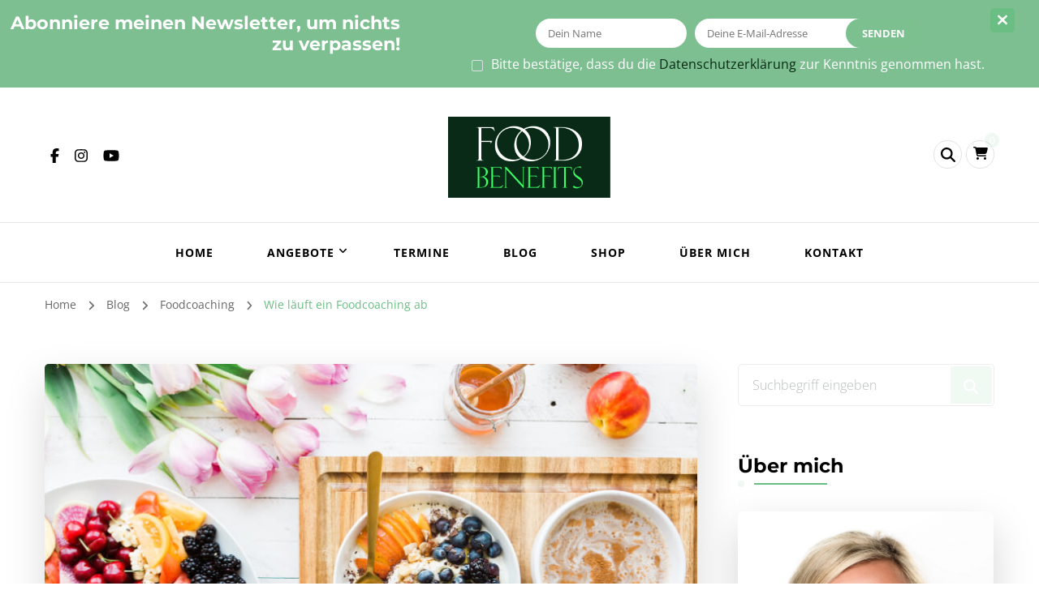

--- FILE ---
content_type: text/html; charset=UTF-8
request_url: https://foodbenefits.de/wie-laeuft-ein-foodcoaching-ab
body_size: 40466
content:
    <!DOCTYPE html>
    <html lang="de" prefix="og: https://ogp.me/ns# article: https://ogp.me/ns/article#">
    <head itemscope itemtype="https://schema.org/WebSite">
	    <meta charset="UTF-8">
    <meta name="viewport" content="width=device-width, initial-scale=1">
    <link rel="profile" href="https://gmpg.org/xfn/11">
    <title>Wie läuft ein Foodcoaching ab &#8211; Food Benefits</title>
<meta name='robots' content='max-image-preview:large' />
	<style>img:is([sizes="auto" i], [sizes^="auto," i]) { contain-intrinsic-size: 3000px 1500px }</style>
	
<link rel="alternate" type="application/rss+xml" title="Food Benefits &raquo; Feed" href="https://foodbenefits.de/feed" />
<link rel="alternate" type="application/rss+xml" title="Food Benefits &raquo; Kommentar-Feed" href="https://foodbenefits.de/comments/feed" />
<script type="text/javascript">
/* <![CDATA[ */
window._wpemojiSettings = {"baseUrl":"https:\/\/s.w.org\/images\/core\/emoji\/16.0.1\/72x72\/","ext":".png","svgUrl":"https:\/\/s.w.org\/images\/core\/emoji\/16.0.1\/svg\/","svgExt":".svg","source":{"concatemoji":"https:\/\/foodbenefits.de\/wp-includes\/js\/wp-emoji-release.min.js"}};
/*! This file is auto-generated */
!function(s,n){var o,i,e;function c(e){try{var t={supportTests:e,timestamp:(new Date).valueOf()};sessionStorage.setItem(o,JSON.stringify(t))}catch(e){}}function p(e,t,n){e.clearRect(0,0,e.canvas.width,e.canvas.height),e.fillText(t,0,0);var t=new Uint32Array(e.getImageData(0,0,e.canvas.width,e.canvas.height).data),a=(e.clearRect(0,0,e.canvas.width,e.canvas.height),e.fillText(n,0,0),new Uint32Array(e.getImageData(0,0,e.canvas.width,e.canvas.height).data));return t.every(function(e,t){return e===a[t]})}function u(e,t){e.clearRect(0,0,e.canvas.width,e.canvas.height),e.fillText(t,0,0);for(var n=e.getImageData(16,16,1,1),a=0;a<n.data.length;a++)if(0!==n.data[a])return!1;return!0}function f(e,t,n,a){switch(t){case"flag":return n(e,"\ud83c\udff3\ufe0f\u200d\u26a7\ufe0f","\ud83c\udff3\ufe0f\u200b\u26a7\ufe0f")?!1:!n(e,"\ud83c\udde8\ud83c\uddf6","\ud83c\udde8\u200b\ud83c\uddf6")&&!n(e,"\ud83c\udff4\udb40\udc67\udb40\udc62\udb40\udc65\udb40\udc6e\udb40\udc67\udb40\udc7f","\ud83c\udff4\u200b\udb40\udc67\u200b\udb40\udc62\u200b\udb40\udc65\u200b\udb40\udc6e\u200b\udb40\udc67\u200b\udb40\udc7f");case"emoji":return!a(e,"\ud83e\udedf")}return!1}function g(e,t,n,a){var r="undefined"!=typeof WorkerGlobalScope&&self instanceof WorkerGlobalScope?new OffscreenCanvas(300,150):s.createElement("canvas"),o=r.getContext("2d",{willReadFrequently:!0}),i=(o.textBaseline="top",o.font="600 32px Arial",{});return e.forEach(function(e){i[e]=t(o,e,n,a)}),i}function t(e){var t=s.createElement("script");t.src=e,t.defer=!0,s.head.appendChild(t)}"undefined"!=typeof Promise&&(o="wpEmojiSettingsSupports",i=["flag","emoji"],n.supports={everything:!0,everythingExceptFlag:!0},e=new Promise(function(e){s.addEventListener("DOMContentLoaded",e,{once:!0})}),new Promise(function(t){var n=function(){try{var e=JSON.parse(sessionStorage.getItem(o));if("object"==typeof e&&"number"==typeof e.timestamp&&(new Date).valueOf()<e.timestamp+604800&&"object"==typeof e.supportTests)return e.supportTests}catch(e){}return null}();if(!n){if("undefined"!=typeof Worker&&"undefined"!=typeof OffscreenCanvas&&"undefined"!=typeof URL&&URL.createObjectURL&&"undefined"!=typeof Blob)try{var e="postMessage("+g.toString()+"("+[JSON.stringify(i),f.toString(),p.toString(),u.toString()].join(",")+"));",a=new Blob([e],{type:"text/javascript"}),r=new Worker(URL.createObjectURL(a),{name:"wpTestEmojiSupports"});return void(r.onmessage=function(e){c(n=e.data),r.terminate(),t(n)})}catch(e){}c(n=g(i,f,p,u))}t(n)}).then(function(e){for(var t in e)n.supports[t]=e[t],n.supports.everything=n.supports.everything&&n.supports[t],"flag"!==t&&(n.supports.everythingExceptFlag=n.supports.everythingExceptFlag&&n.supports[t]);n.supports.everythingExceptFlag=n.supports.everythingExceptFlag&&!n.supports.flag,n.DOMReady=!1,n.readyCallback=function(){n.DOMReady=!0}}).then(function(){return e}).then(function(){var e;n.supports.everything||(n.readyCallback(),(e=n.source||{}).concatemoji?t(e.concatemoji):e.wpemoji&&e.twemoji&&(t(e.twemoji),t(e.wpemoji)))}))}((window,document),window._wpemojiSettings);
/* ]]> */
</script>
<style id='wp-emoji-styles-inline-css' type='text/css'>

	img.wp-smiley, img.emoji {
		display: inline !important;
		border: none !important;
		box-shadow: none !important;
		height: 1em !important;
		width: 1em !important;
		margin: 0 0.07em !important;
		vertical-align: -0.1em !important;
		background: none !important;
		padding: 0 !important;
	}
</style>
<link rel='stylesheet' id='wp-block-library-css' href='https://foodbenefits.de/wp-includes/css/dist/block-library/style.min.css' type='text/css' media='all' />
<style id='classic-theme-styles-inline-css' type='text/css'>
/*! This file is auto-generated */
.wp-block-button__link{color:#fff;background-color:#32373c;border-radius:9999px;box-shadow:none;text-decoration:none;padding:calc(.667em + 2px) calc(1.333em + 2px);font-size:1.125em}.wp-block-file__button{background:#32373c;color:#fff;text-decoration:none}
</style>
<style id='global-styles-inline-css' type='text/css'>
:root{--wp--preset--aspect-ratio--square: 1;--wp--preset--aspect-ratio--4-3: 4/3;--wp--preset--aspect-ratio--3-4: 3/4;--wp--preset--aspect-ratio--3-2: 3/2;--wp--preset--aspect-ratio--2-3: 2/3;--wp--preset--aspect-ratio--16-9: 16/9;--wp--preset--aspect-ratio--9-16: 9/16;--wp--preset--color--black: #000000;--wp--preset--color--cyan-bluish-gray: #abb8c3;--wp--preset--color--white: #ffffff;--wp--preset--color--pale-pink: #f78da7;--wp--preset--color--vivid-red: #cf2e2e;--wp--preset--color--luminous-vivid-orange: #ff6900;--wp--preset--color--luminous-vivid-amber: #fcb900;--wp--preset--color--light-green-cyan: #7bdcb5;--wp--preset--color--vivid-green-cyan: #00d084;--wp--preset--color--pale-cyan-blue: #8ed1fc;--wp--preset--color--vivid-cyan-blue: #0693e3;--wp--preset--color--vivid-purple: #9b51e0;--wp--preset--gradient--vivid-cyan-blue-to-vivid-purple: linear-gradient(135deg,rgba(6,147,227,1) 0%,rgb(155,81,224) 100%);--wp--preset--gradient--light-green-cyan-to-vivid-green-cyan: linear-gradient(135deg,rgb(122,220,180) 0%,rgb(0,208,130) 100%);--wp--preset--gradient--luminous-vivid-amber-to-luminous-vivid-orange: linear-gradient(135deg,rgba(252,185,0,1) 0%,rgba(255,105,0,1) 100%);--wp--preset--gradient--luminous-vivid-orange-to-vivid-red: linear-gradient(135deg,rgba(255,105,0,1) 0%,rgb(207,46,46) 100%);--wp--preset--gradient--very-light-gray-to-cyan-bluish-gray: linear-gradient(135deg,rgb(238,238,238) 0%,rgb(169,184,195) 100%);--wp--preset--gradient--cool-to-warm-spectrum: linear-gradient(135deg,rgb(74,234,220) 0%,rgb(151,120,209) 20%,rgb(207,42,186) 40%,rgb(238,44,130) 60%,rgb(251,105,98) 80%,rgb(254,248,76) 100%);--wp--preset--gradient--blush-light-purple: linear-gradient(135deg,rgb(255,206,236) 0%,rgb(152,150,240) 100%);--wp--preset--gradient--blush-bordeaux: linear-gradient(135deg,rgb(254,205,165) 0%,rgb(254,45,45) 50%,rgb(107,0,62) 100%);--wp--preset--gradient--luminous-dusk: linear-gradient(135deg,rgb(255,203,112) 0%,rgb(199,81,192) 50%,rgb(65,88,208) 100%);--wp--preset--gradient--pale-ocean: linear-gradient(135deg,rgb(255,245,203) 0%,rgb(182,227,212) 50%,rgb(51,167,181) 100%);--wp--preset--gradient--electric-grass: linear-gradient(135deg,rgb(202,248,128) 0%,rgb(113,206,126) 100%);--wp--preset--gradient--midnight: linear-gradient(135deg,rgb(2,3,129) 0%,rgb(40,116,252) 100%);--wp--preset--font-size--small: 13px;--wp--preset--font-size--medium: 20px;--wp--preset--font-size--large: 36px;--wp--preset--font-size--x-large: 42px;--wp--preset--spacing--20: 0.44rem;--wp--preset--spacing--30: 0.67rem;--wp--preset--spacing--40: 1rem;--wp--preset--spacing--50: 1.5rem;--wp--preset--spacing--60: 2.25rem;--wp--preset--spacing--70: 3.38rem;--wp--preset--spacing--80: 5.06rem;--wp--preset--shadow--natural: 6px 6px 9px rgba(0, 0, 0, 0.2);--wp--preset--shadow--deep: 12px 12px 50px rgba(0, 0, 0, 0.4);--wp--preset--shadow--sharp: 6px 6px 0px rgba(0, 0, 0, 0.2);--wp--preset--shadow--outlined: 6px 6px 0px -3px rgba(255, 255, 255, 1), 6px 6px rgba(0, 0, 0, 1);--wp--preset--shadow--crisp: 6px 6px 0px rgba(0, 0, 0, 1);}:where(.is-layout-flex){gap: 0.5em;}:where(.is-layout-grid){gap: 0.5em;}body .is-layout-flex{display: flex;}.is-layout-flex{flex-wrap: wrap;align-items: center;}.is-layout-flex > :is(*, div){margin: 0;}body .is-layout-grid{display: grid;}.is-layout-grid > :is(*, div){margin: 0;}:where(.wp-block-columns.is-layout-flex){gap: 2em;}:where(.wp-block-columns.is-layout-grid){gap: 2em;}:where(.wp-block-post-template.is-layout-flex){gap: 1.25em;}:where(.wp-block-post-template.is-layout-grid){gap: 1.25em;}.has-black-color{color: var(--wp--preset--color--black) !important;}.has-cyan-bluish-gray-color{color: var(--wp--preset--color--cyan-bluish-gray) !important;}.has-white-color{color: var(--wp--preset--color--white) !important;}.has-pale-pink-color{color: var(--wp--preset--color--pale-pink) !important;}.has-vivid-red-color{color: var(--wp--preset--color--vivid-red) !important;}.has-luminous-vivid-orange-color{color: var(--wp--preset--color--luminous-vivid-orange) !important;}.has-luminous-vivid-amber-color{color: var(--wp--preset--color--luminous-vivid-amber) !important;}.has-light-green-cyan-color{color: var(--wp--preset--color--light-green-cyan) !important;}.has-vivid-green-cyan-color{color: var(--wp--preset--color--vivid-green-cyan) !important;}.has-pale-cyan-blue-color{color: var(--wp--preset--color--pale-cyan-blue) !important;}.has-vivid-cyan-blue-color{color: var(--wp--preset--color--vivid-cyan-blue) !important;}.has-vivid-purple-color{color: var(--wp--preset--color--vivid-purple) !important;}.has-black-background-color{background-color: var(--wp--preset--color--black) !important;}.has-cyan-bluish-gray-background-color{background-color: var(--wp--preset--color--cyan-bluish-gray) !important;}.has-white-background-color{background-color: var(--wp--preset--color--white) !important;}.has-pale-pink-background-color{background-color: var(--wp--preset--color--pale-pink) !important;}.has-vivid-red-background-color{background-color: var(--wp--preset--color--vivid-red) !important;}.has-luminous-vivid-orange-background-color{background-color: var(--wp--preset--color--luminous-vivid-orange) !important;}.has-luminous-vivid-amber-background-color{background-color: var(--wp--preset--color--luminous-vivid-amber) !important;}.has-light-green-cyan-background-color{background-color: var(--wp--preset--color--light-green-cyan) !important;}.has-vivid-green-cyan-background-color{background-color: var(--wp--preset--color--vivid-green-cyan) !important;}.has-pale-cyan-blue-background-color{background-color: var(--wp--preset--color--pale-cyan-blue) !important;}.has-vivid-cyan-blue-background-color{background-color: var(--wp--preset--color--vivid-cyan-blue) !important;}.has-vivid-purple-background-color{background-color: var(--wp--preset--color--vivid-purple) !important;}.has-black-border-color{border-color: var(--wp--preset--color--black) !important;}.has-cyan-bluish-gray-border-color{border-color: var(--wp--preset--color--cyan-bluish-gray) !important;}.has-white-border-color{border-color: var(--wp--preset--color--white) !important;}.has-pale-pink-border-color{border-color: var(--wp--preset--color--pale-pink) !important;}.has-vivid-red-border-color{border-color: var(--wp--preset--color--vivid-red) !important;}.has-luminous-vivid-orange-border-color{border-color: var(--wp--preset--color--luminous-vivid-orange) !important;}.has-luminous-vivid-amber-border-color{border-color: var(--wp--preset--color--luminous-vivid-amber) !important;}.has-light-green-cyan-border-color{border-color: var(--wp--preset--color--light-green-cyan) !important;}.has-vivid-green-cyan-border-color{border-color: var(--wp--preset--color--vivid-green-cyan) !important;}.has-pale-cyan-blue-border-color{border-color: var(--wp--preset--color--pale-cyan-blue) !important;}.has-vivid-cyan-blue-border-color{border-color: var(--wp--preset--color--vivid-cyan-blue) !important;}.has-vivid-purple-border-color{border-color: var(--wp--preset--color--vivid-purple) !important;}.has-vivid-cyan-blue-to-vivid-purple-gradient-background{background: var(--wp--preset--gradient--vivid-cyan-blue-to-vivid-purple) !important;}.has-light-green-cyan-to-vivid-green-cyan-gradient-background{background: var(--wp--preset--gradient--light-green-cyan-to-vivid-green-cyan) !important;}.has-luminous-vivid-amber-to-luminous-vivid-orange-gradient-background{background: var(--wp--preset--gradient--luminous-vivid-amber-to-luminous-vivid-orange) !important;}.has-luminous-vivid-orange-to-vivid-red-gradient-background{background: var(--wp--preset--gradient--luminous-vivid-orange-to-vivid-red) !important;}.has-very-light-gray-to-cyan-bluish-gray-gradient-background{background: var(--wp--preset--gradient--very-light-gray-to-cyan-bluish-gray) !important;}.has-cool-to-warm-spectrum-gradient-background{background: var(--wp--preset--gradient--cool-to-warm-spectrum) !important;}.has-blush-light-purple-gradient-background{background: var(--wp--preset--gradient--blush-light-purple) !important;}.has-blush-bordeaux-gradient-background{background: var(--wp--preset--gradient--blush-bordeaux) !important;}.has-luminous-dusk-gradient-background{background: var(--wp--preset--gradient--luminous-dusk) !important;}.has-pale-ocean-gradient-background{background: var(--wp--preset--gradient--pale-ocean) !important;}.has-electric-grass-gradient-background{background: var(--wp--preset--gradient--electric-grass) !important;}.has-midnight-gradient-background{background: var(--wp--preset--gradient--midnight) !important;}.has-small-font-size{font-size: var(--wp--preset--font-size--small) !important;}.has-medium-font-size{font-size: var(--wp--preset--font-size--medium) !important;}.has-large-font-size{font-size: var(--wp--preset--font-size--large) !important;}.has-x-large-font-size{font-size: var(--wp--preset--font-size--x-large) !important;}
:where(.wp-block-post-template.is-layout-flex){gap: 1.25em;}:where(.wp-block-post-template.is-layout-grid){gap: 1.25em;}
:where(.wp-block-columns.is-layout-flex){gap: 2em;}:where(.wp-block-columns.is-layout-grid){gap: 2em;}
:root :where(.wp-block-pullquote){font-size: 1.5em;line-height: 1.6;}
</style>
<link rel='stylesheet' id='blossomthemes-email-newsletter-css' href='https://foodbenefits.de/wp-content/plugins/blossomthemes-email-newsletter/public/css/blossomthemes-email-newsletter-public.min.css' type='text/css' media='all' />
<link rel='stylesheet' id='blossomthemes-instagram-feed-css' href='https://foodbenefits.de/wp-content/plugins/blossomthemes-instagram-feed/public/css/blossomthemes-instagram-feed-public.css' type='text/css' media='all' />
<link rel='stylesheet' id='magnific-popup-css' href='https://foodbenefits.de/wp-content/plugins/blossomthemes-instagram-feed/public/css/magnific-popup.min.css' type='text/css' media='all' />
<link rel='stylesheet' id='blossomthemes-toolkit-css' href='https://foodbenefits.de/wp-content/plugins/blossomthemes-toolkit/public/css/blossomthemes-toolkit-public.min.css' type='text/css' media='all' />
<link rel='stylesheet' id='contact-form-7-css' href='https://foodbenefits.de/wp-content/plugins/contact-form-7/includes/css/styles.css' type='text/css' media='all' />
<link rel='stylesheet' id='woocommerce-layout-css' href='https://foodbenefits.de/wp-content/plugins/woocommerce/assets/css/woocommerce-layout.css' type='text/css' media='all' />
<link rel='stylesheet' id='woocommerce-smallscreen-css' href='https://foodbenefits.de/wp-content/plugins/woocommerce/assets/css/woocommerce-smallscreen.css' type='text/css' media='only screen and (max-width: 768px)' />
<link rel='stylesheet' id='woocommerce-general-css' href='https://foodbenefits.de/wp-content/plugins/woocommerce/assets/css/woocommerce.css' type='text/css' media='all' />
<style id='woocommerce-inline-inline-css' type='text/css'>
.woocommerce form .form-row .required { visibility: visible; }
</style>
<link rel='stylesheet' id='parent-style-css' href='https://foodbenefits.de/wp-content/themes/blossom-coach-pro/style.css' type='text/css' media='all' />
<link rel='stylesheet' id='child-theme-css-css' href='https://foodbenefits.de/wp-content/themes/foodbenefits/style.css' type='text/css' media='all' />
<link rel='stylesheet' id='blossom-coach-pro-woocommerce-css' href='https://foodbenefits.de/wp-content/themes/blossom-coach-pro/css/woocommerce.min.css' type='text/css' media='all' />
<link rel='stylesheet' id='blossom-coach-pro-google-fonts-css' href='//foodbenefits.de/wp-content/uploads/omgf/blossom-coach-pro-google-fonts/blossom-coach-pro-google-fonts.css?ver=1667550651' type='text/css' media='all' />
<link rel='stylesheet' id='blossom-coach-pro-css' href='https://foodbenefits.de/wp-content/themes/blossom-coach-pro/style.min.css' type='text/css' media='all' />
<link rel='stylesheet' id='jquery-fancybox-css' href='https://foodbenefits.de/wp-content/themes/blossom-coach-pro/css/jquery.fancybox.min.css' type='text/css' media='all' />
<link rel='stylesheet' id='borlabs-cookie-css' href='https://foodbenefits.de/wp-content/cache/borlabs-cookie/borlabs-cookie_1_de.css' type='text/css' media='all' />
<script type="text/javascript" id="jquery-core-js-extra">
/* <![CDATA[ */
var bten_ajax_data = {"ajaxurl":"https:\/\/foodbenefits.de\/wp-admin\/admin-ajax.php"};
/* ]]> */
</script>
<script type="text/javascript" src="https://foodbenefits.de/wp-includes/js/jquery/jquery.min.js" id="jquery-core-js"></script>
<script type="text/javascript" src="https://foodbenefits.de/wp-includes/js/jquery/jquery-migrate.min.js" id="jquery-migrate-js"></script>
<script type="text/javascript" src="https://foodbenefits.de/wp-content/plugins/woocommerce/assets/js/jquery-blockui/jquery.blockUI.min.js" id="wc-jquery-blockui-js" defer="defer" data-wp-strategy="defer"></script>
<script type="text/javascript" id="wc-add-to-cart-js-extra">
/* <![CDATA[ */
var wc_add_to_cart_params = {"ajax_url":"\/wp-admin\/admin-ajax.php","wc_ajax_url":"\/?wc-ajax=%%endpoint%%","i18n_view_cart":"Warenkorb anzeigen","cart_url":"https:\/\/foodbenefits.de\/warenkorb","is_cart":"","cart_redirect_after_add":"yes"};
/* ]]> */
</script>
<script type="text/javascript" src="https://foodbenefits.de/wp-content/plugins/woocommerce/assets/js/frontend/add-to-cart.min.js" id="wc-add-to-cart-js" defer="defer" data-wp-strategy="defer"></script>
<script type="text/javascript" src="https://foodbenefits.de/wp-content/plugins/woocommerce/assets/js/js-cookie/js.cookie.min.js" id="wc-js-cookie-js" defer="defer" data-wp-strategy="defer"></script>
<script type="text/javascript" id="woocommerce-js-extra">
/* <![CDATA[ */
var woocommerce_params = {"ajax_url":"\/wp-admin\/admin-ajax.php","wc_ajax_url":"\/?wc-ajax=%%endpoint%%","i18n_password_show":"Passwort anzeigen","i18n_password_hide":"Passwort ausblenden"};
/* ]]> */
</script>
<script type="text/javascript" src="https://foodbenefits.de/wp-content/plugins/woocommerce/assets/js/frontend/woocommerce.min.js" id="woocommerce-js" defer="defer" data-wp-strategy="defer"></script>
<link rel="https://api.w.org/" href="https://foodbenefits.de/wp-json/" /><link rel="alternate" title="JSON" type="application/json" href="https://foodbenefits.de/wp-json/wp/v2/posts/105" /><link rel="EditURI" type="application/rsd+xml" title="RSD" href="https://foodbenefits.de/xmlrpc.php?rsd" />
<meta name="generator" content="WordPress 6.8.3" />
<meta name="generator" content="WooCommerce 10.4.3" />
<link rel="canonical" href="https://foodbenefits.de/wie-laeuft-ein-foodcoaching-ab" />
<link rel='shortlink' href='https://foodbenefits.de/?p=105' />
		<!-- Custom Logo: hide header text -->
		<style id="custom-logo-css" type="text/css">
			.site-title, .site-description {
				position: absolute;
				clip-path: inset(50%);
			}
		</style>
		<link rel="alternate" title="oEmbed (JSON)" type="application/json+oembed" href="https://foodbenefits.de/wp-json/oembed/1.0/embed?url=https%3A%2F%2Ffoodbenefits.de%2Fwie-laeuft-ein-foodcoaching-ab" />
<link rel="alternate" title="oEmbed (XML)" type="text/xml+oembed" href="https://foodbenefits.de/wp-json/oembed/1.0/embed?url=https%3A%2F%2Ffoodbenefits.de%2Fwie-laeuft-ein-foodcoaching-ab&#038;format=xml" />

        <script type="text/javascript">
            var jQueryMigrateHelperHasSentDowngrade = false;

			window.onerror = function( msg, url, line, col, error ) {
				// Break out early, do not processing if a downgrade reqeust was already sent.
				if ( jQueryMigrateHelperHasSentDowngrade ) {
					return true;
                }

				var xhr = new XMLHttpRequest();
				var nonce = '4e1496daef';
				var jQueryFunctions = [
					'andSelf',
					'browser',
					'live',
					'boxModel',
					'support.boxModel',
					'size',
					'swap',
					'clean',
					'sub',
                ];
				var match_pattern = /\)\.(.+?) is not a function/;
                var erroredFunction = msg.match( match_pattern );

                // If there was no matching functions, do not try to downgrade.
                if ( null === erroredFunction || typeof erroredFunction !== 'object' || typeof erroredFunction[1] === "undefined" || -1 === jQueryFunctions.indexOf( erroredFunction[1] ) ) {
                    return true;
                }

                // Set that we've now attempted a downgrade request.
                jQueryMigrateHelperHasSentDowngrade = true;

				xhr.open( 'POST', 'https://foodbenefits.de/wp-admin/admin-ajax.php' );
				xhr.setRequestHeader( 'Content-Type', 'application/x-www-form-urlencoded' );
				xhr.onload = function () {
					var response,
                        reload = false;

					if ( 200 === xhr.status ) {
                        try {
                        	response = JSON.parse( xhr.response );

                        	reload = response.data.reload;
                        } catch ( e ) {
                        	reload = false;
                        }
                    }

					// Automatically reload the page if a deprecation caused an automatic downgrade, ensure visitors get the best possible experience.
					if ( reload ) {
						location.reload();
                    }
				};

				xhr.send( encodeURI( 'action=jquery-migrate-downgrade-version&_wpnonce=' + nonce ) );

				// Suppress error alerts in older browsers
				return true;
			}
        </script>

		<meta property="og:title" content="Wie läuft ein Foodcoaching ab" />
<meta property="og:type" content="article" />
<meta property="og:image" content="https://foodbenefits.de/wp-content/uploads/2018/05/brooke-lark-nTZOILVZuOg-unsplash.jpg" />
<meta property="og:url" content="https://foodbenefits.de/wie-laeuft-ein-foodcoaching-ab" />
<meta property="og:description" content="Im kostenlosen Erstgespräch (telefonisch/ online) machen wir eine Bestandsaufnahme und besprechen deine Wünsche und Ziele und darüber, wie hoch deine Bereitschaft ist, diese zu erreichen. Du lernst mich kennen und bekommst ein Gefühl dafür, wie ich arbeite." />
<meta property="og:locale" content="de_DE" />
<meta property="og:site_name" content="Food Benefits" />
<meta name="twitter:card" content="summary_large_image" />
<meta property="article:section" content="Foodcoaching" />
<meta property="article:published_time" content="2021-01-12T09:12:09+01:00" />
<meta property="article:modified_time" content="2021-01-23T16:44:41+01:00" />
<meta property="article:author" content="https://foodbenefits.de/author/petra_2020fb" />
	<noscript><style>.woocommerce-product-gallery{ opacity: 1 !important; }</style></noscript>
	<link rel="icon" href="https://foodbenefits.de/wp-content/uploads/2020/12/cropped-Logo_FoodBenefits_595-32x32.jpg" sizes="32x32" />
<link rel="icon" href="https://foodbenefits.de/wp-content/uploads/2020/12/cropped-Logo_FoodBenefits_595-192x192.jpg" sizes="192x192" />
<link rel="apple-touch-icon" href="https://foodbenefits.de/wp-content/uploads/2020/12/cropped-Logo_FoodBenefits_595-180x180.jpg" />
<meta name="msapplication-TileImage" content="https://foodbenefits.de/wp-content/uploads/2020/12/cropped-Logo_FoodBenefits_595-270x270.jpg" />
<style type='text/css' media='all'>
    .arrow-button-hover a::after {
    background-image: url("data:image/svg+xml,%3Csvg xmlns='http://www.w3.org/2000/svg' width='13.674' height='10.009' viewBox='0 0 13.674 10.009'%3E%3Cg id='Group_255' data-name='Group 255' transform='translate(-609.024 -4045.697)'%3E%3Cpath id='Path_4337' data-name='Path 4337' d='M-1301,1456h11.233' transform='translate(1910.77 2594.787)' fill='none' stroke='%236ABE83' stroke-linecap='round' stroke-width='1.5'/%3E%3Cpath id='Path_4338' data-name='Path 4338' d='M-1292.088,1450.363l3.944,3.944-3.944,3.944' transform='translate(1910.092 2596.395)' fill='none' stroke='%236ABE83' stroke-linecap='round' stroke-linejoin='round' stroke-width='1.5'/%3E%3C/g%3E%3C/svg%3E");
    }

    :root {
    --e-global-color-primary_color  : #6ABE83;
    --e-global-color-secondary_color: rgba(106, 190, 131, 0.1);;
    --e-global-color-font_color: #595f5f;
    --e-global-color-footer_bg_color: #000000;
    --e-global-color-footer_text_color: #ffffff;
    --primary-color: #6ABE83;
    --secondary-color: rgba(106, 190, 131, 0.1);;
    --secondary-color-rgb: 106, 190, 131;
    --font-color: #595f5f;
    --font-color-rgb: 89, 95, 95;
    --primary-font: Open Sans;
    --secondary-font: Montserrat;
    --primary-color-rgb: 106, 190, 131;
    }

    section#wheeloflife_section {
    background-color: #e5f3f3;
    }

    .style-six.site-banner::after,
    .style-five.site-banner::after,
    .style-two.site-banner .banner-caption::after {
    background-image: url("data:image/svg+xml,%3Csvg xmlns='http://www.w3.org/2000/svg' width='244.614' height='198.56' viewBox='0 0 244.614 198.56'%3E%3Cg id='Group_6281' data-name='Group 6281' transform='translate(-1865.716 56.644)'%3E%3Cg id='Group_6280' data-name='Group 6280'%3E%3Cpath id='Path_30637' data-name='Path 30637' d='M1513.342,1482.8c-12.991,25.019-27.714,61.337-20.785,77.479s23.406,57.3,43.747,62.145,26.041,11.562,39.027,9.14,12.022,5.379,45.682,2.169,29.544-19.5,49.463-27.571,36.18-16.37,44.84-16.37,30.994-45.656,13.673-66.639-125.577-88.778-157.621-87.165S1513.342,1482.8,1513.342,1482.8Z' transform='translate(374.934 -1492.606)' fill='rgba(106, 190, 131, 0.1);' opacity='0.05'/%3E%3C/g%3E%3C/g%3E%3C/svg%3E");
    }

    .site-branding .site-title{
    font-size : 45px;
    font-family : Nunito;
    font-weight : 700;
    font-style : normal;
    }

    .custom-logo-link img{
    width: 200px;
    max-width: 100%;
    }
    .resources-section{
    background-color: #f3fdfe;
    }

    .sticky-bar-content.notification-enabled {
    background: #88ced0;
    color: #ffffff;
    }

    .sticky-t-bar:not(.active) .close {
    background: #88ced0;
    }

    .footer-t .widget-title,
    .footer-t .grid,
    .footer-t .entry-header .entry-title,
    .footer-t .entry-header .entry-title a,
    .footer-t .widget_bttk_contact_social_links .bttk-contact-widget-wrap ul.contact-list li a,
    .site-footer .widget_bttk_social_links ul li a,
    .footer-t .style-three .entry-header .entry-title,
    .footer-t .style-three .entry-header .entry-title a {
        color: #ffffff;
    }
    
    .footer-t .widget ul li a {
        color: #ffffff;
        opacity: 0.6;
    }
   
    .footer-t .widget ul li a:hover {
        color: #6ABE83;
        opacity: 1;
    }

    .site-footer .widget_categories ul li,
    .site-footer .widget_archive ul li,
    .site-footer .widget_meta ul li,
    .site-footer .widget_pages ul li,
    .site-footer .widget_recent_comments ul li,
    .site-footer .widget_recent_entries ul li,
    .site-footer .widget_nav_menu ul li,
    .site-footer .widget_rss ul li {
    border-bottom-color: rgba(255, 255, 255, 0.1);    }

    .site-footer .widget_categories ul li:before,
    .site-footer .widget_archive ul li:before,
    .site-footer .widget_meta ul li:before,
    .site-footer .widget_pages ul li:before,
    .site-footer .widget_recent_comments ul li:before,
    .site-footer .widget_recent_entries ul li:before,
    .site-footer .widget_nav_menu ul li:before,
    .site-footer .widget_rss ul li:before {
    background: rgba(255, 255, 255, 0.55);    }

    .site-footer table tbody tr:nth-child(2n+1) {
    background: rgba(255, 255, 255, 0.05);    }

    .site-footer .widget_rss ul li .rss-date {
    color: rgba(255, 255, 255, 0.55);    }

    .site-footer .wp-caption-text {
    color: rgba(255, 255, 255, 0.7);    }

    .footer-t .widget_bttk_contact_social_links .social-networks a {
    color: rgba(255, 255, 255, 0.7);    border-color: rgba(255, 255, 255, 0.1);    }

    .site-footer .widget_bttk_posts_category_slider_widget .owl-theme .owl-dots .owl-dot span {
    background: rgba(255, 255, 255, 0.5);    }

    .site-footer .widget_bttk_posts_category_slider_widget .owl-theme .owl-dots .owl-dot.active span {
    background: #ffffff;
    }

    .bottom-footer {
    border-top-color: rgba(255, 255, 255, 0.1);    color: rgba(255, 255, 255, 0.5);    }



    body,
    button,
    input,
    select,
    optgroup {

    font-family : Open Sans;
    font-size: 18px;

    }

    .site-banner .banner-img:before, .site-banner .item:after, .site-banner .wp-custom-header:after {
            content: "";
            position: absolute;
            top: 0;
            left: 0;
            width: 100%;
            height: 100%;
            background: -webkit-linear-gradient(150deg, transparent, rgba(0, 0, 0, 0.75));
            background: -moz-linear-gradient(150deg, transparent, rgba(0, 0, 0, 0.75));
            background: -ms-linear-gradient(150deg, transparent, rgba(0, 0, 0, 0.75));
            background: -o-linear-gradient(150deg, transparent, rgba(0, 0, 0, 0.75));
            background: linear-gradient(150deg, transparent, rgba(0, 0, 0, 0.75));
        }
    textarea, section[class*="-section"] .widget_blossom_client_logo_widget .widget-title, .blog-section article .entry-meta,
    .btn-link, section.counter-section .widget.widget_blossomthemes_stat_counter_widget .widget-title,
    .widget.widget_blossomthemes_stat_counter_widget .widget-title, .single .entry-meta,
    .portfolio-text-holder .portfolio-img-title {

    font-family : Open Sans;

    }

    h1, h2, h3, h4, h5, h6,
    .header-search-form .search-form .screen-reader-text, section[class*="-section"] .widget .widget-title,
    section[class*="-section"] .widget_blossomtheme_featured_page_widget .section-subtitle,
    .section-title, .comment-body b.fn, .comment-body .reply .comment-reply-link, .single .navigation .nav-links,
    .header-search-form .search-form .screen-reader-text, .banner-caption .blossomthemes-email-newsletter-wrapper .text-holder h3,
    .site-banner .item .banner-text .title, .banner-caption .btn-more,
    .site-banner .banner-caption .banner-wrap .banner-link, .btn-readmore,
    .btn-readmore:visited, .bttk-testimonial-holder .name, .pricing-block .price, .entry-meta, #primary .widget_blossomtheme_featured_page_widget .section-subtitle, .widget_blossomthemes_stat_counter_widget .hs-counter,
    .widget_bttk_description_widget .bttk-team-holder .name, .bttk-team-inner-holder-modal .name, .page-header .subtitle, .dropcap,
    .error-404 .error-num, .error-404 a.bttn {

    font-family : Montserrat;

    }

    #primary .post .entry-content h1,
    #primary .page .entry-content h1 {

    font-family : Montserrat;
    font-weight : 400;
    font-size : 40px;

    }

    #primary .post .entry-content h2,
    #primary .page .entry-content h2 {

    font-family : Montserrat;
    font-weight: 400;
    font-size: 36px;

    }

    #primary .post .entry-content h3,
    #primary .page .entry-content h3 {

    font-family : Montserrat;
    font-weight: 400;
    font-size: 30px;

    }

    #primary .post .entry-content h4,
    #primary .page .entry-content h4 {

    font-family : Montserrat;
    font-weight: 400;
    font-size: 24px;

    }

    #primary .post .entry-content h5,
    #primary .page .entry-content h5 {

    font-family : Montserrat;
    font-weight: 400;
    font-size: 20px;

    }

    #primary .post .entry-content h6,
    #primary .page .entry-content h6 {

    font-family : Montserrat;
    font-weight: 400;
    font-size: 18px;

    }

    .site-branding .site-title a {
    color: #111111;
    }

    .footer-t, .bottom-footer {
    background: #000000;
    }

    button,
    input[type="button"],
    input[type="reset"],
    input[type="submit"], #secondary .widget-title:before,
    .site-footer .widget-title:before, section[class*="-section"] .widget .widget-title:after,
    section[class*="-section"] .widget_blossomtheme_featured_page_widget .section-subtitle:after,
    .section-title:after, blockquote:before, q:before, .back-to-top:hover, .comments-area .comments-title:before,
    .comment-respond .comment-reply-title:before, #load-posts a, .search-form>label[for="submit-field"], .header-cart span.item-count, .banner-caption .blossomthemes-email-newsletter-wrapper form input[type="submit"]:hover, .btn-cta, .btn-cta+.btn-cta:hover, .pricing-block .pricing-tag, .cd-handle, .btn-link:hover:after, .shop-section .item .onsale, .author-content-wrap .author-name:before,
    .related-articles .related-title:before, .latest-articles .latest-title:before, .error-404 a.bttn, .page-template-contact .contact-wrap .widget-title:before, .testimonial-success-story, .header-lay2 .menu-wrap .main-navigation.menu-toggled button.toggle-button, .widget_bttk_author_bio .readmore, .page-numbers.prev:hover:before, .page-numbers.next:hover:before,
    .dr-archive-pagination .dr__pagination .page-numbers.next:hover::before, .dr-archive-pagination .dr__pagination .page-numbers.prev:hover::before, .navigation .page-numbers.prev:hover:before, .navigation .page-numbers.next:hover:before,
    .related-portfolio-title::before, .widget_btif_instagram_widget .profile-link:hover {
    background: rgba(106, 190, 131, 0.1);;

    }

    span.close:hover:before, span.close:hover:after {
    background-color: rgba(106, 190, 131, 0.1);;
    }

    .comment-body .reply .comment-reply-link, .banner-caption .blossomthemes-email-newsletter-wrapper form input[type="submit"] + div, .btn-link:hover, .readmore:hover,
    .page-numbers.prev:hover, .page-numbers.next:hover {

    color: rgba(106, 190, 131, 0.1);;

    }

    .achievement-section .achievement-text:before {
    background-image: url('data:image/svg+xml; utf8,<svg xmlns="http://www.w3.org/2000/svg" viewBox="0 0 512 512">
        <path fill="rgba(106, 190, 131, 0.1);" d="M464 256h-80v-64c0-35.3 28.7-64 64-64h8c13.3 0 24-10.7 24-24V56c0-13.3-10.7-24-24-24h-8c-88.4 0-160 71.6-160 160v240c0 26.5 21.5 48 48 48h128c26.5 0 48-21.5 48-48V304c0-26.5-21.5-48-48-48zm-288 0H96v-64c0-35.3 28.7-64 64-64h8c13.3 0 24-10.7 24-24V56c0-13.3-10.7-24-24-24h-8C71.6 32 0 103.6 0 192v240c0 26.5 21.5 48 48 48h128c26.5 0 48-21.5 48-48V304c0-26.5-21.5-48-48-48z"></path>
    </svg>');
    }

    .mejs-button>button:before {
    background-image: url('data:image/svg+xml; utf8,<svg xmlns="http://www.w3.org/2000/svg" viewBox="0 0 448 512">
        <path fill="%236ABE83" d="M424.4 214.7L72.4 6.6C43.8-10.3 0 6.1 0 47.9V464c0 37.5 40.7 60.1 72.4 41.3l352-208c31.4-18.5 31.5-64.1 0-82.6z"></path>
    </svg>');
    }

    .mejs-pause>button:before {
    background-image: url('data:image/svg+xml; utf8,<svg xmlns="http://www.w3.org/2000/svg" viewBox="0 0 448 512">
        <path fill="%236ABE83" d="M144 479H48c-26.5 0-48-21.5-48-48V79c0-26.5 21.5-48 48-48h96c26.5 0 48 21.5 48 48v352c0 26.5-21.5 48-48 48zm304-48V79c0-26.5-21.5-48-48-48h-96c-26.5 0-48 21.5-48 48v352c0 26.5 21.5 48 48 48h96c26.5 0 48-21.5 48-48z"></path>
    </svg>');
    }
    .mejs-mute>button:before {
    background-image: url('data:image/svg+xml; utf8,<svg xmlns="http://www.w3.org/2000/svg" viewBox="0 0 576 512">
        <path fill="%236ABE83" d="M256 88.017v335.964c0 21.438-25.943 31.998-40.971 16.971L126.059 352H24c-13.255 0-24-10.745-24-24V184c0-13.255 10.745-24 24-24h102.059l88.971-88.954c15.01-15.01 40.97-4.49 40.97 16.971zm182.056-77.876C422.982.92 403.283 5.668 394.061 20.745c-9.221 15.077-4.473 34.774 10.604 43.995C468.967 104.063 512 174.983 512 256c0 73.431-36.077 142.292-96.507 184.206-14.522 10.072-18.129 30.01-8.057 44.532 10.076 14.528 30.016 18.126 44.531 8.057C529.633 438.927 576 350.406 576 256c0-103.244-54.579-194.877-137.944-245.859zM480 256c0-68.547-36.15-129.777-91.957-163.901-15.076-9.22-34.774-4.471-43.994 10.607-9.22 15.078-4.471 34.774 10.607 43.994C393.067 170.188 416 211.048 416 256c0 41.964-20.62 81.319-55.158 105.276-14.521 10.073-18.128 30.01-8.056 44.532 6.216 8.96 16.185 13.765 26.322 13.765a31.862 31.862 0 0 0 18.21-5.709C449.091 377.953 480 318.938 480 256zm-96 0c0-33.717-17.186-64.35-45.972-81.944-15.079-9.214-34.775-4.463-43.992 10.616s-4.464 34.775 10.615 43.992C314.263 234.538 320 244.757 320 256a32.056 32.056 0 0 1-13.802 26.332c-14.524 10.069-18.136 30.006-8.067 44.53 10.07 14.525 30.008 18.136 44.53 8.067C368.546 316.983 384 287.478 384 256z"></path>
    </svg>');
    }
    .mejs-unmute>button:before {
    background-image: url('data:image/svg+xml; utf8,<svg xmlns="http://www.w3.org/2000/svg" viewBox="0 0 256 512">
        <path fill="%236ABE83" d="M256 88.017v335.964c0 21.438-25.943 31.998-40.971 16.971L126.059 352H24c-13.255 0-24-10.745-24-24V184c0-13.255 10.745-24 24-24h102.059l88.971-88.954c15.01-15.01 40.97-4.49 40.97 16.971z"></path>
    </svg>');
    }

    .btn-link:hover:after {
    border-color: rgba(106, 190, 131, 0.1);;
    }

    .shop-section .item .onsale::before,
    .shop-section .item .onsale::after {
    border-top-color: rgba(106, 190, 131, 0.1);;
    }

    .shop-section .item .onsale::after {
    border-bottom-color: rgba(106, 190, 131, 0.1);;
    }

    button:hover,
    input[type="button"]:hover,
    input[type="reset"]:hover,
    input[type="submit"]:hover, #secondary .widget-title:after,
    .site-footer .widget-title:after, section[class*="-section"] .widget .widget-title span:before,
    section[class*="-section"] .widget_blossomtheme_featured_page_widget .section-subtitle span:before,
    .section-title span:before,
    section[class*="-section"] .widget .widget-title span:after,
    section[class*="-section"] .widget_blossomtheme_featured_page_widget .section-subtitle span:after,
    .section-title span:after, blockquote:after, q:after, .back-to-top, .comments-area .comments-title:after,
    .comment-respond .comment-reply-title:after, .comment-respond .comment-reply-title a:hover, .page-numbers.prev:before,
    .page-numbers.next:before, a.page-numbers:hover, span.page-numbers.current, #load-posts a:hover, #load-posts a.disabled,
    .sticky-t-bar span.close, .search-form>label[for="submit-field"]:hover, .main-navigation ul ul li:hover>a, .header-cart:hover,
    .header-lay2 .menu-wrap, .header-lay3 .header-search > span.fa.fa-search:hover, .header-lay4 .menu-wrap .main-navigation ul li:hover > a,
    .header-lay4 .menu-wrap .main-navigation ul li.current-menu-item > a, .header-lay4 .menu-wrap .main-navigation ul li.current_page_item > a,
    .header-lay4 .header-search > span.fa.fa-search:hover, .header-lay5 .header-search > span.fa.fa-search:hover,
    .header-lay5 .header-cart:hover, .banner-caption .wpcf7, .banner-caption .blossomthemes-email-newsletter-wrapper form input[type="submit"], .site-banner .owl-carousel .owl-nav [class*="owl-"]:hover, .btn-readmore:hover, #secondary .widget_bttk_image_text_widget a.btn-readmore:hover, .btn-readmore:after, .btn-cta:hover,
    section[class*="-section"] .widget_bttk_icon_text_widget:hover, section[class*="-section"] .widget_bttk_icon_text_widget a.btn-readmore:hover:after,
    .widget_bttk_posts_category_slider_widget .owl-theme .owl-nav [class*="owl-"]:hover, .widget_bcp_pt_widget .pricing-block.has-tag,
    .pricing-block.has-tag .btn-readmore:hover:after, .achievement-section .achievement-content,
    .achievement-section .btn-readmore:hover:after, .cd-handle.draggable, .event-block .event-date, .widget_bttk_contact_social_links .social-networks a:hover, .widget_bttk_description_widget .bttk-team-holder .image-holder:before, .widget_bttk_description_widget .social-profile li a:hover, #secondary .widget.widget_bttk_author_bio ul li a:hover, .widget_bttk_author_bio ul li a:hover,
    .widget_calendar caption, .widget_calendar table td#today, .widget_tag_cloud .tagcloud a:hover, #secondary .widget_bttk_social_links ul li a:hover, .widget_bttk_social_links ul li a:hover, .single.style2 .category a:hover, .tags a:hover, .article-share ul.social-icons li a:hover, .author-content-wrap .author-name:after, .related-articles .related-title span:before, .related-articles .related-title span:after, .latest-articles .latest-title span:before, .latest-articles .latest-title span:after, .error-404 a.bttn:hover,
    .page-template-contact .contact-wrap .widget-title:after, .page-template-contact #primary .social-icons a:hover, .testimonial-success-story .achievement-text:before, .testimonial-success-story .achievement-text::after, .widget_bttk_author_bio .readmore:hover, .header-lay2 .menu-wrap .main-navigation ul ul li:hover > a,
    .header-lay2 .menu-wrap .main-navigation ul ul li.current-menu-item > a,
    .header-lay2 .menu-wrap .main-navigation ul ul li.current_page_item > a, .header-lay5 .menu-wrap .main-navigation ul ul li:hover > a,
    .header-lay5 .menu-wrap .main-navigation ul ul li.current-menu-item > a,
    .header-lay5 .menu-wrap .main-navigation ul ul li.current_page_item > a, .related-portfolio-title::after,
    .header-lay3 .header-search > button:hover,
    .header-lay3 .main-header .main-navigation ul ul li:hover > a,
    .header-lay3 .main-header .main-navigation ul ul li.current-menu-item > a,
    .header-lay3 .main-header .main-navigation ul ul li.current_page_item > a,
    .widget_btif_instagram_widget .profile-link,
    .single .site-main .author-signature .social-icons li a:hover,
    .header-lay4 .header-search > button:hover,
    .header-lay5 .header-search > button:hover, .header-lay5 .header-cart:hover,
    .sticky-bar-content.notification-enabled a{

    background: #6ABE83;

    }

    .mejs-controls .mejs-horizontal-volume-slider .mejs-horizontal-volume-current, .mejs-controls .mejs-time-rail .mejs-time-current {
    background: #6ABE83 !important;
    }

    a, a:hover, div.category a:hover,
    span.category a:hover, .like-comment-wrap span.post-like .fa, .comment-body .reply .comment-reply-link:hover,
    .page-numbers.prev, .page-numbers.next, .nav-links div[class*="nav"] a:hover,
    .header-t .top-left a:hover, .header-t .top-left .fa, ul.social-icons li a:hover, .header-search>span.fa.fa-search:hover,
    .main-navigation ul li:hover>a, .main-navigation ul li.current-menu-item>a, .main-navigation ul li.current_page_item>a,
    .header-cart, .header-lay2 .top-right ul.social-icons li a:hover, .header-lay2 .header-search > button:hover,
    .header-lay4 ul.social-icons li a:hover, .header-lay5 ul.social-icons li a:hover, .header-lay5 .menu-wrap .main-navigation ul li:hover > a,
    .header-lay5 .menu-wrap .main-navigation ul li.current-menu-item > a, .header-lay5 .menu-wrap .main-navigation ul li.current_page_item > a, .btn-readmore, .widget_bttk_icon_text_widget .icon-holder,
    section[class*="-section"] .widget_bttk_icon_text_widget:hover a.btn-readmore:after,
    #secondary .widget_bttk_popular_post ul li .entry-header .entry-title a:hover,
    #secondary .widget_bttk_pro_recent_post ul li .entry-header .entry-title a:hover, .widget_bttk_posts_category_slider_widget .carousel-title a:hover, .pricing-block .price, .pricing-block.has-tag .btn-readmore:after, .pricing-block.has-tag .btn-readmore:hover,
    .achievement-section .btn-readmore:hover, .achievement-section .btn-readmore:after, .btn-link, .btn-link:after, .simple-cta-section .btn-cta:hover, .shop-section .item .price ins, .widget_bttk_contact_social_links .bttk-contact-widget-wrap ul.contact-list li .fa, .widget_blossomthemes_stat_counter_widget .icon-holder,
    .author .page-header .page-title .vcard, .author .author-social a:hover .fa, .author .author-social a:hover span,
    span.category a:hover, .entry-header .entry-title a:hover, #secondary .widget ul li a:hover, .single.style2 .entry-meta span a:hover,
    .author-content-wrap .author-name span.vcard, .author-social a:hover, .author-social a:hover .fa, .error-404 .error-num,
    .contact-info-list li .fa, .single-bt-event .event-schedule-wrap .category a:hover, .single-bt-success-story.style2 .entry-meta span a, .mejs-button>button, .single.style1 .category a:hover,
    .single.style1 .entry-meta span a:hover, .portfolio-sorting .button:hover, .portfolio-sorting .button.is-checked,
    .portfolio-item .portfolio-img-title a:hover, .portfolio-item .portfolio-cat a, .entry-header .portfolio-cat a,
    .single-blossom-portfolio .post-navigation .nav-links div[class*="nav-"] a:hover,
    .header-t .top-left svg, .widget_bttk_contact_social_links .bttk-contact-widget-wrap ul.contact-list li svg,
    .single .nav-links div[class*="nav"] a:hover,
    #crumbs a:hover, #crumbs .current a,
    .header-search>button:hover,
    .author-social a:hover, .author-social a:hover svg,
    .sticky-bar-content.notification-enabled a:hover,
    .footer-t .style-three .entry-header .entry-title a:hover, .footer-t .style-three .entry-header .entry-title a {

    color: #6ABE83;

    }

    section[class*="-section"] .widget_bttk_icon_text_widget a.btn-readmore:hover,
    .mejs-time {
    color: #6ABE83 !important;
    }

    q, .comments-area .bypostauthor .comment-body, .tags a {

    border-left-color: #6ABE83;

    }

    .author .author-social a:hover span, .author-social a:hover span {

    border-bottom-color: #6ABE83;

    }

    .single-bt-event .event-schedule-wrap {

    border-top-color: #6ABE83;

    }

    .sticky-t-bar .close {

    background : #6ABE83;

    }

    .comment-respond .comment-reply-title a:hover, .header-cart, .header-lay3 .header-search > span.fa.fa-search:hover,
    .header-lay3 .header-cart:hover, .header-lay4 .header-cart:hover, .header-lay4 .header-search > span.fa.fa-search:hover,
    .header-lay5 .header-search > span.fa.fa-search:hover, .header-lay5 .header-cart:hover, .site-banner .owl-carousel .owl-nav [class*="owl-"]:hover, .widget_blossomtheme_featured_page_widget .img-holder:before, .btn-readmore, .btn-readmore:visited,
    .widget_bttk_contact_social_links .social-networks a:hover, .widget_bttk_description_widget .social-profile li a:hover,
    #secondary .widget.widget_bttk_author_bio ul li a:hover, .widget_bttk_author_bio ul li a:hover, .widget_tag_cloud .tagcloud a:hover,
    #secondary .widget_bttk_social_links ul li a:hover, .widget_bttk_social_links ul li a:hover, .tags a:hover, .article-share ul.social-icons li a:hover, .page-template-contact #primary .social-icons a:hover,
    .header-lay3 .header-search > button:hover,
    .single .site-main .author-signature .social-icons li a:hover,
    .header-lay4 .header-search > button:hover,
    .header-lay5 .header-search > button:hover, .header-lay5 .header-cart:hover,
    .sticky-bar-content.notification-enabled a:hover {

    border-color: #6ABE83;

    }

    .main-navigation ul ul li:first-child,
    .header-lay3 .main-header .main-navigation ul li:hover > a,
    .header-lay3 .main-header .main-navigation ul li.current-menu-item > a,
    .header-lay3 .main-header .main-navigation ul li.current_page_item > a {
    box-shadow: 0 -5px 0 #6ABE83;
    }

    #secondary .widget_bttk_social_links ul li a, .widget_bttk_social_links ul li a,
    .widget_bttk_author_bio ul li a {
    border-color: rgba(106, 190, 131, 0.15);    }

    .btn-readmore:after {
    box-shadow: 0 5px 10px rgba(106, 190, 131, 0.25);    }

    section[class*="-section"] .widget_bttk_icon_text_widget:hover {
    box-shadow: 0 30px 90px rgba(106, 190, 131, 0.2);    }

    .page-numbers.prev:before,
    .page-numbers.next:before, span.page-numbers.current {
    box-shadow: 0 8px 15px rgba(106, 190, 131, 0.25);    }

    .page-numbers.prev:before {
    box-shadow: 0 -8px 15px rgba(106, 190, 131, 0.25);    }

    section.service-section,
    section.contact-section,
    .counter-section,
    .single-bt-event .event-schedule-wrap {
    background: rgba(106, 190, 131, 0.1);    }

    .article-share ul.social-icons li a,
    .widget_bttk_contact_social_links .social-networks a,
    .btn-link:after {
    border-color: rgba(106, 190, 131, 0.1);    }

    .widget_bttk_testimonial_widget .bttk-testimonial-holder:before {
    background-image: url('data:image/svg+xml; utf8,<svg xmlns="http://www.w3.org/2000/svg" viewBox="0 0 512 512">
        <path fill="rgba(106, 190, 131, 0.1)" d="M464 256h-80v-64c0-35.3 28.7-64 64-64h8c13.3 0 24-10.7 24-24V56c0-13.3-10.7-24-24-24h-8c-88.4 0-160 71.6-160 160v240c0 26.5 21.5 48 48 48h128c26.5 0 48-21.5 48-48V304c0-26.5-21.5-48-48-48zm-288 0H96v-64c0-35.3 28.7-64 64-64h8c13.3 0 24-10.7 24-24V56c0-13.3-10.7-24-24-24h-8C71.6 32 0 103.6 0 192v240c0 26.5 21.5 48 48 48h128c26.5 0 48-21.5 48-48V304c0-26.5-21.5-48-48-48z"></path>
    </svg>');
    }

    .mejs-controls .mejs-horizontal-volume-slider .mejs-horizontal-volume-total, .mejs-controls .mejs-time-rail .mejs-time-total {
    background: rgba(106, 190, 131, 0.1) !important;
    }

    .mejs-controls .mejs-time-rail .mejs-time-loaded {
    background: rgba(106, 190, 131, 0.2) !important;
    }



            .woocommerce div.product .product_title,
        .woocommerce div.product .woocommerce-tabs .panel h2,
        .woocommerce div.product .entry-summary .variations_form .single_variation_wrap .button,
        .woocommerce div.product form.cart .single_add_to_cart_button,
        .woocommerce div.product .cart .single_add_to_cart_button.alt {

        font-family: Montserrat;

        }
        .woocommerce-store-notice, p.demo_store, .woocommerce ul.products li.product .onsale, .single-product .product .onsale,
        .woocommerce ul.products li.product .add_to_cart_button,
        .woocommerce ul.products li.product .ajax_add_to_cart,
        .woocommerce ul.products li.product .product_type_external,
        .woocommerce ul.products li.product .product_type_grouped, .woocommerce ul.products li.product .added_to_cart,
        .woocommerce .button.yith-wcqv-button, .woocommerce div.product .entry-summary .variations_form .single_variation_wrap .button,
        .woocommerce #respond input#submit.alt, .woocommerce a.button.alt, .woocommerce button.button.alt, .woocommerce input.button.alt,
        .woocommerce div.product form.cart .single_add_to_cart_button, .woocommerce div.product .cart .single_add_to_cart_button.alt,
        .woocommerce #reviews #comments h2::before, .woocommerce #review_form #respond .form-submit input, .woocommerce div.product .up-sells > h2::before, .woocommerce div.product .related > h2::before, .woocommerce .woocommerce-message .button, .woocommerce #respond input#submit, .woocommerce a.button, .woocommerce button.button, .woocommerce input.button, .woocommerce-cart #primary .page .entry-content .cart_totals h2::before, .woocommerce-checkout #primary .page .entry-content .woocommerce .woocommerce-billing-fields h3:before, .woocommerce-checkout #primary .page .entry-content .woocommerce .woocommerce-additional-fields h3::before,
        #primary .page .entry-content #order_review_heading::before,
        .woocommerce-product-search button[type="submit"] {

        background-color: rgba(106, 190, 131, 0.1);;

        }

        .woocommerce-tabs .woocommerce-Tabs-panel--description > h2::before {
        background: rgba(106, 190, 131, 0.1);;
        }

        .woocommerce ul.products li.product .onsale::before,
        .single-product .product .onsale::before,
        .woocommerce ul.products li.product .onsale::after,
        .single-product .product .onsale::after {

        border-top-color: rgba(106, 190, 131, 0.1);;

        }

        .woocommerce ul.products li.product .onsale::after,
        .single-product .product .onsale::after {

        border-bottom-color: rgba(106, 190, 131, 0.1);;

        }

        .woocommerce ul.products li.product .price ins,
        .woocommerce div.product p.price ins,
        .woocommerce div.product span.price ins, .woocommerce nav.woocommerce-pagination ul li .next::after,
        .woocommerce nav.woocommerce-pagination ul li .prev::after, .woocommerce div.product .entry-summary .price ins,
        .woocommerce div.product .entry-summary .product_meta .posted_in a:hover,
        .woocommerce div.product .entry-summary .product_meta .posted_in a:focus,
        .woocommerce div.product .entry-summary .product_meta .tagged_as a:hover,
        .woocommerce div.product .entry-summary .product_meta .tagged_as a:focus, .woocommerce-cart #primary .page .entry-content table.shop_table td.product-name a:hover, .woocommerce-cart #primary .page .entry-content table.shop_table td.product-name a:focus,
        .woocommerce #secondary .widget .product_list_widget li .product-title:hover, .woocommerce #secondary .widget .product_list_widget li .product-title:focus, .woocommerce #secondary .widget .product_list_widget li ins, .woocommerce #secondary .widget .product_list_widget li ins .amount, .woocommerce-message::before {

        color: #6ABE83;

        }

        .woocommerce ul.products li.product .added_to_cart:hover,
        .woocommerce ul.products li.product .added_to_cart:focus,
        .woocommerce .button.yith-wcqv-button:hover,
        .woocommerce .button.yith-wcqv-button:focus, .woocommerce ul.products li.product .add_to_cart_button:hover,
        .woocommerce ul.products li.product .add_to_cart_button:focus,
        .woocommerce ul.products li.product .product_type_external:hover,
        .woocommerce ul.products li.product .product_type_external:focus,
        .woocommerce ul.products li.product .ajax_add_to_cart:hover,
        .woocommerce ul.products li.product .ajax_add_to_cart:focus,
        .woocommerce ul.products li.product .product_type_grouped:hover,
        .woocommerce ul.products li.product .product_type_grouped:focus,
        .woocommerce nav.woocommerce-pagination ul li a:hover,
        .woocommerce nav.woocommerce-pagination ul li a:focus,
        .woocommerce nav.woocommerce-pagination ul li span.current,
        .woocommerce div.product .entry-summary .variations_form .single_variation_wrap .button:hover,
        .woocommerce div.product .entry-summary .variations_form .single_variation_wrap .button:focus,
        .woocommerce #respond input#submit.alt:hover, .woocommerce a.button.alt:hover, .woocommerce button.button.alt:hover, .woocommerce input.button.alt:hover, .woocommerce #respond input#submit.alt:focus, .woocommerce a.button.alt:focus, .woocommerce button.button.alt:focus, .woocommerce input.button.alt:focus, .woocommerce div.product form.cart .single_add_to_cart_button:hover,
        .woocommerce div.product form.cart .single_add_to_cart_button:focus, .woocommerce div.product .cart .single_add_to_cart_button.alt:hover, .woocommerce div.product .cart .single_add_to_cart_button.alt:focus,
        .woocommerce #reviews #comments h2::after, .woocommerce #review_form #respond .form-submit input:hover,
        .woocommerce #review_form #respond .form-submit input:focus, .woocommerce div.product .up-sells > h2::after,
        .woocommerce div.product .related > h2::after, .woocommerce .woocommerce-message .button:hover, .woocommerce .woocommerce-message .button:focus, .woocommerce-cart #primary .page .entry-content table.shop_table td.actions .button:hover,
        .woocommerce-cart #primary .page .entry-content table.shop_table td.actions .button:focus, .woocommerce-cart #primary .page .entry-content .cart_totals h2::after, .woocommerce #respond input#submit.alt.disabled, .woocommerce #respond input#submit.alt.disabled:hover, .woocommerce #respond input#submit.alt:disabled, .woocommerce #respond input#submit.alt:disabled:hover, .woocommerce #respond input#submit.alt[disabled]:disabled, .woocommerce #respond input#submit.alt[disabled]:disabled:hover, .woocommerce a.button.alt.disabled, .woocommerce a.button.alt.disabled:hover,
        .woocommerce a.button.alt:disabled, .woocommerce a.button.alt:disabled:hover, .woocommerce a.button.alt[disabled]:disabled,
        .woocommerce a.button.alt[disabled]:disabled:hover, .woocommerce button.button.alt.disabled, .woocommerce button.button.alt.disabled:hover, .woocommerce button.button.alt:disabled, .woocommerce button.button.alt:disabled:hover, .woocommerce button.button.alt[disabled]:disabled, .woocommerce button.button.alt[disabled]:disabled:hover, .woocommerce input.button.alt.disabled,
        .woocommerce input.button.alt.disabled:hover, .woocommerce input.button.alt:disabled, .woocommerce input.button.alt:disabled:hover,
        .woocommerce input.button.alt[disabled]:disabled, .woocommerce input.button.alt[disabled]:disabled:hover, .woocommerce #respond input#submit.disabled, .woocommerce #respond input#submit:disabled, .woocommerce #respond input#submit[disabled]:disabled, .woocommerce a.button.disabled, .woocommerce a.button:disabled, .woocommerce a.button[disabled]:disabled, .woocommerce button.button.disabled, .woocommerce button.button:disabled, .woocommerce button.button[disabled]:disabled, .woocommerce input.button.disabled, .woocommerce input.button:disabled, .woocommerce input.button[disabled]:disabled,
        .woocommerce-checkout .woocommerce .woocommerce-info, .woocommerce-checkout .woocommerce form.woocommerce-form-login input.button:hover, .woocommerce-checkout .woocommerce form.woocommerce-form-login input.button:focus, .woocommerce-checkout .woocommerce form.checkout_coupon input.button:hover, .woocommerce-checkout .woocommerce form.checkout_coupon input.button:focus,
        .woocommerce form.lost_reset_password input.button:hover, .woocommerce form.lost_reset_password input.button:focus, .woocommerce .return-to-shop .button:hover, .woocommerce .return-to-shop .button:focus, .woocommerce #payment #place_order:hover, .woocommerce-page #payment #place_order:focus, .woocommerce-checkout #primary .page .entry-content .woocommerce .woocommerce-billing-fields h3:after,
        .woocommerce-checkout #primary .page .entry-content .woocommerce .woocommerce-additional-fields h3::after, #primary .page .entry-content #order_review_heading::after, .woocommerce #secondary .widget_shopping_cart .buttons .button:hover,
        .woocommerce #secondary .widget_shopping_cart .buttons .button:focus, .woocommerce #secondary .widget_price_filter .price_slider_amount .button:hover, .woocommerce #secondary .widget_price_filter .price_slider_amount .button:focus,
        .woocommerce #secondary .widget_product_tag_cloud .tagcloud a:hover, .woocommerce #secondary .widget_product_tag_cloud .tagcloud a:focus, .woocommerce-tabs .woocommerce-Tabs-panel--description > h2::after {

        background: #6ABE83;

        }

        .woocommerce-product-search button[type="submit"]:hover {
        background-color: #6ABE83;
        }

        .woocommerce-checkout .woocommerce .checkout .payment_methods li.woocommerce-notice {
        border-left-color: #6ABE83;
        }

        .woocommerce-message {
        border-top-color: #6ABE83;
        }

        .woocommerce-cart #primary .page .entry-content table.shop_table td.product-remove .remove {
        color: #6ABE83 !important;
        }
    
    
    
        h1, h2, h3, h4, h5, h6,
        section[class*="-section"] .widget .widget-title,
        section[class*="-section"] .widget_blossomtheme_featured_page_widget .section-subtitle,
        .section-title, .comment-body b.fn, .comment-body .reply .comment-reply-link, .single .navigation .nav-links,
        .site-header .header-search label.screen-reader-text, .btn-readmore, .btn-readmore:visited, .bttk-testimonial-holder .name,
        .pricing-block .price, .entry-meta, #primary .widget_blossomtheme_featured_page_widget .section-subtitle,
        .widget_blossomthemes_stat_counter_widget .hs-counter, .widget_bttk_description_widget .bttk-team-holder .name,
        .bttk-team-inner-holder-modal .name, .page-header .subtitle, .dropcap, .error-404 .error-num, .error-404 a.bttn,
        .related-portfolio-title,
        .woocommerce div.product form.cart .single_add_to_cart_button, .woocommerce div.product .cart .single_add_to_cart_button.alt,
        .button-wrap a,
        .banner-caption .blossomthemes-email-newsletter-wrapper form input[type="submit"],
        .main-navigation ul li, .blog-section article .entry-meta, .btn-link,
        button, input[type="button"], input[type="reset"], input[type="submit"] {
        font-family : Montserrat;
        }

        .site-footer .widget-title:before {
        background: rgba(255,255,255,0.3);
        }

        #load-posts a {
        color: #6ABE83;
        }

        #load-posts a:hover,
        #load-posts a.disabled {
        color: #fff;
        }

        .testimonial-success-story {
        color: #595f5f;
        }

        .header-cart span.item-count {
        color: #6ABE83;
        border-color: #6ABE83;
        line-height: 17px;
        }

        .header-cart:hover a span.item-count {
        background: #000;
        color: #fff;
        border-color: #000;
        }

        .back-to-top:hover {
        color: #6ABE83        }

        .btn-link:after{
        right:-5px;
        }
        span.edit-link {
        margin-left: 15px;
        }

        .btn-readmore {
        color: #6ABE83;
        border: 2px solid #6ABE83;
        font-weight: 600;
        font-size: 14px;
        text-transform: uppercase;
        letter-spacing: 0.1em;
        }

        .comment-body .reply .comment-reply-link, .banner-caption .blossomthemes-email-newsletter-wrapper form input[type="submit"] + div, .btn-link:hover, .readmore:hover, .page-numbers.prev:hover, .page-numbers.next:hover {
        color: #6ABE83;
        }

        .btn-link:hover::after {
        border-color: #6ABE83;
        background: #6ABE83;
        }

        .button-wrap a{
        font-size: 14px;
        }

        .header-search>span{
        color:#000;
        }
        .header-search>span:hover{
        color: #fff;
        }

        .btn-cta{
        border-radius: 50px;
        }
        .widget_bttk_contact_social_links .social-networks a,
        #secondary .widget_bttk_social_links ul li a,
        .widget_bttk_social_links ul li a,
        .widget_bttk_author_bio ul li a{
        border-radius: 5px;
        }

        section.contact-section,
        .home section.client-section,
        .comments-area .bypostauthor > .comment-body,
        section.service-section {
        background: rgba(106, 190, 131, 0.05);        }
        .sticky-bar-content{
        z-index: 9999;
        }
        .sticky-t-bar .blossomthemes-email-newsletter-wrapper .text-holder,
        .sticky-bar-content .blossomthemes-email-newsletter-wrapper .text-holder h3{
        color: #000;
        margin:0;
        font-size: 1em;
        font-weight: 500;
        }
        .newsletter-section .blossomthemes-email-newsletter-wrapper .text-holder {
        margin-top: 10px;
        }
        .newsletter-section input[type="submit"],
        .newsletter-block .blossomthemes-email-newsletter-wrapper input[type="submit"]{
        background: #fff;
        color: #6ABE83;
        border:2px solid #fff;
        }
        .newsletter-section .blossomthemes-email-newsletter-wrapper form input[type="submit"]:hover,
        .newsletter-block .blossomthemes-email-newsletter-wrapper input[type="submit"]:hover{
        color: #fff !important;
        border:2px solid #fff;
        background: transparent !important;
        opacity: 1;
        filter: alpha(opacity=100);
        }
        .newsletter-block .blossomthemes-email-newsletter-wrapper form input[type="submit"]{
        padding: 13px 15px;
        border-color: #fff;
        }
        .newsletter-section .blossomthemes-email-newsletter-wrapper form input[type="text"]{
        background: transparent;
        color: inherit;
        }
        .newsletter-section .blossomthemes-email-newsletter-wrapper form input[type="text"],
        .newsletter-section .blossomthemes-email-newsletter-wrapper form input[type="email"]{
        border-color: #DCDFE6;
        }
        .contact-section .widget form input[type="submit"] {
        width: 201px;
        border-radius: 25px;
        }

        section[class*="-section"] .widget .widget-title,
        section[class*="-section"] .widget_blossomtheme_featured_page_widget .section-subtitle,
        .section-title,
        .entry-header .entry-title a{
        font-weight: 600;
        }

        .client-section .widget.widget_blossom_client_logo_widget{
        padding-top: 100px;
        padding-bottom: 100px;
        }

        .blog-section article.post figure.post-thumbnail{
        box-shadow: none;
        border-radius: 0;
        }
        .blog-section article.post header.entry-header, .blog-section .entry-content, .blog-section .btn-link{
        padding-left: 30px;
        padding-right: 30px;
        }

        .blog-section .btn-link{
        margin-bottom: 30px;
        }

        .widget_blossomtheme_companion_cta_widget .blossomtheme-cta-container{
        padding-top: 80px;
        padding-bottom: 80px;
        }

        .blog-section article {
        border-radius: 5px;
        border: 1px solid #E6E6E6;
        overflow: hidden;
        }
        .blog-section article.post{
        border-bottom: 1px solid #E6E6E6;
        }

        div.category{
        font-weight: 400;
        }

        .site-banner .wp-custom-header>img {
        height: 750px;
        }

        /** Banner section */
        .banner-caption .blossomthemes-email-newsletter-wrapper form input {
        height: 50px;
        }
        .banner-caption .blossomthemes-email-newsletter-wrapper form input[type="submit"]{
        border-radius: 50px;
        }
        .banner-caption .blossomthemes-email-newsletter-wrapper .text-holder h3{
        font-size: 2em;
        font-weight: 600;
        }
        .site-banner .wp-custom-header:before, .site-banner .item .banner-text:before{
        background: unset;
        }
        .site-banner .blossomthemes-email-newsletter-wrapper label {
        margin-bottom: 20px;
        display: block;
        }

        /*client section*/
        .client-section {
        margin-top: 0;
        margin-bottom: 0;
        }

        section[class*="-section"] .widget_blossom_client_logo_widget .widget-title {
        font-size: 0.7778em;
        letter-spacing: 0.1em;
        color: #121212;
        font-weight: 600;
        }

        /** About Section */
        .widget_blossomtheme_featured_page_widget .img-holder img {
        border-radius: 10px;
        }
        .widget_blossomtheme_featured_page_widget .img-holder:before,
        .widget_bttk_author_bio ul li a {
        border-color: rgba(106, 190, 131, 0.1);        }
        .widget_blossomtheme_featured_page_widget .featured_page_content h2 {
        font-weight: 500;
        }
        .widget_blossomtheme_featured_page_widget .featured_page_content h1, .widget_blossomtheme_featured_page_widget .featured_page_content h3, .widget_blossomtheme_featured_page_widget .featured_page_content h4, .widget_blossomtheme_featured_page_widget .featured_page_content h5, .widget_blossomtheme_featured_page_widget .featured_page_content h6 {
        color: #8e8d8d;
        font-family : Open Sans;
        }
        /** Service Section */
        section.site-banner + section.service-section{
        background: unset;
        padding:0;
        }
        section.site-banner + section.service-section .wrapper{
        position: relative;
        top: -100px;
        z-index: 999;
        background: #fff;
        border-radius: 10px;
        margin-bottom: -100px;
        box-shadow: 0 16px 30px rgba(0,0,0,0.2);
        }
        .service-section .wrapper {
        grid-gap: 0;
        }
        .service-section .widget.widget_text .widget-title{
        padding-top: 50px;
        margin-bottom: 0;
        }
        section[class*="-section"] .widget_bttk_icon_text_widget{
        position: relative;
        }
        section[class*="-section"] .widget_bttk_icon_text_widget {
        box-shadow: none;
        background: none;
        }
        section[class*="-section"] .widget_bttk_icon_text_widget:before{
        content: '';
        background: #E6E6E6;
        height: 1px;
        width: 160px;
        position: absolute;
        top: 0px;
        left: 0;
        right: 0;
        margin: 0 auto;
        }
        section[class*="-section"] .widget_bttk_icon_text_widget:nth-child(1):before,
        section[class*="-section"] .widget_bttk_icon_text_widget:nth-child(2):before,
        section[class*="-section"] .widget_bttk_icon_text_widget:nth-child(3):before {
        display: none;
        }
        section[class*="-section"] .widget_bttk_icon_text_widget:after{
        content: '';
        background: #E6E6E6;
        height: 160px;
        width: 1px;
        position: absolute;
        top: 0;
        right: 0px;
        bottom: 0;
        margin: auto;
        }
        section[class*="-section"] .widget_bttk_icon_text_widget:nth-child(3n):after{
        display: none;
        }
        section[class*="-section"] .widget_bttk_icon_text_widget:hover {
        background: unset;
        box-shadow: unset;
        }
        section[class*="-section"] .widget_bttk_icon_text_widget:hover .widget-title {
        color: #000;
        }
        section[class*="-section"] .widget_bttk_icon_text_widget:hover .content {
        color: #595f5f;
        }
        section[class*="-section"] .widget_bttk_icon_text_widget:hover .icon-holder{
        color: #6ABE83;
        }
        section[class*="-section"] .widget_bttk_icon_text_widget:hover a.btn-readmore {
        border-color: #6ABE83;
        color: #6ABE83;
        }
        section[class*="-section"] .widget_bttk_icon_text_widget:hover a.btn-readmore::after {
        background: #6ABE83;
        color: #fff;
        }
        section[class*="-section"] .widget_bttk_icon_text_widget a.btn-readmore:hover {
        border-color: #fff;
        }
        .widget_bttk_icon_text_widget .icon-holder {
        margin: 0 auto;
        text-align: center;
        }

        .widget_bttk_icon_text_widget .rtc-itw-inner-holder .text-holder {
        text-align: center;
        }
        section.service-section .widget_bttk_icon_text_widget{
        padding:50px;
        }

        /** Testimonial Section */
        section[class*="-section"] .widget_bttk_testimonial_widget{
        padding-right: 110px;
        }
        .bttk-testimonial-holder .name{
        font-weight: 500;
        font-size: 20px;
        }
        .widget_bttk_testimonial_widget .bttk-testimonial-holder{
        background: unset;
        border-radius: 0;
        box-shadow: unset;
        padding:0;
        }
        .widget_bttk_testimonial_widget .bttk-testimonial-holder .bttk-testimonial-inner-holder {
        display: flex;
        flex-wrap: wrap;
        text-align: left;
        justify-content: space-around;
        align-items: center;
        }
        .widget_bttk_testimonial_widget .img-holder {
        flex-grow: 0;
        flex-basis: 60px;
        order: 2;
        position: relative;
        top: auto;
        margin: 0 20px 0 0;
        border: 0;
        width: 60px;
        height: 60px;
        border-radius: 5px;
        box-shadow: unset;
        }
        .widget_bttk_testimonial_widget .bttk-testimonial-holder .testimonial-meta {
        flex-grow: 1;
        flex-basis: auto;
        order: 3;
        }
        .widget_bttk_testimonial_widget .text-holder {
        flex-grow: 1;
        flex-basis: 100%;
        order: 1;
        margin-bottom: 30px;
        text-align: left;
        }
        .widget_bttk_testimonial_widget .bttk-testimonial-holder:before {
        content: "";
        background-image: url('data:image/svg+xml; utf8,<svg xmlns="http://www.w3.org/2000/svg" viewBox="0 0 48 30.047">
            <defs></defs>
            <path fill="rgba(106, 190, 131, 0.1)" id="noun_Quote_89663_000000" class="cls-1" d="M5.129,40.776a9.664,9.664,0,0,1,9.121-8.161C13.13,28.455,10.41,26.8,7.1,25.841a.387.387,0,0,1-.267-.427l.533-3.307s.053-.267.48-.213C19.264,23.174,27,31.868,25.558,42.43c-1.333,7.308-7.041,10.135-12.322,9.388A9.726,9.726,0,0,1,5.129,40.776ZM41.56,32.615c-1.067-4.161-3.894-5.814-7.148-6.774a.387.387,0,0,1-.267-.427l.48-3.307s.053-.267.48-.213c11.415,1.227,19.1,9.921,17.762,20.483-1.387,7.361-7.148,10.188-12.375,9.441a9.649,9.649,0,0,1-8.054-11.041A9.52,9.52,0,0,1,41.56,32.615Z" transform="translate(-5.018 -21.887)" />
        </svg>');
        background-repeat: no-repeat;
        width: 48px;
        height: 30px;
        position: absolute;
        bottom: 32px;
        right: 0;
        top: unset;
        left: unset;
        }

        /** Client Logo section */
        .widget_blossom_client_logo_widget .black-white img{
        transition: all 0.3s ease;
        -webkit-transition: all 0.3s ease;

        }
        /** Blog Section */
        .blog-section article .entry-meta .category a{
        font-weight: 600;
        position: relative;
        color: #6ABE83;
        }
        .blog-section article .entry-meta .category a:before {
        content: '';
        background: rgba(106, 190, 131, 0.1);;
        position: absolute;
        height: 4px;
        width: 4px;
        border-radius: 100%;
        left: -10px;
        top: 7px;
        }
        .blog-section article .entry-meta .category a:hover{
        color:#b9bdbd;
        }
        .blog-section article .entry-meta .category a:first-child:before{
        display: none;
        }

        .blog-section .entry-header .entry-title {
        font-size: 1.1112em;
        font-weight: 600;
        }

        /** Simple CTA Section */
        .simple-cta-section .widget.widget_blossomtheme_companion_cta_widget .widget-title{
        font-weight: 600;
        }
        body[class*="page-template-"] .widget_blossomtheme_companion_cta_widget .widget-title {
        font-size: 2.6665em;
        }

        /** Newsletter Section */
        .newsletter-section .blossomthemes-email-newsletter-wrapper {
        padding-top: 85px;
        padding-bottom: 85px;
        }

        .newsletter-section .blossomthemes-email-newsletter-wrapper form input[type="submit"] {
        font-size: 0.7778em;
        border-radius: 5px;
        }

        /** Events Section */
        .home .event-wrap .event-block,
        .page-template-event .event-wrap .event-block{
        padding: 0;
        position: relative;
        width: 31.62%;
        }
        .home .event-wrap .event-block:nth-child(3n),
        .page-template-event .event-wrap .event-block:nth-child(3n) {
        margin-right: 0;
        }
        .home .event-block .event-date,
        .page-template-event .event-block .event-date{
        position: absolute;
        top: 20px;
        left: 20px;
        }
        .home .event-block:nth-child(even),
        .page-template-event .event-block:nth-child(even){
        margin-right: 2.5%;
        }
        .home .event-block:last-child,
        .page-template-event .event-block:last-child{
        margin-right: 0;
        }
        .home .event-block .event-date,
        .page-template-event .event-block .event-date {
        float: none;
        width: 60px;
        height: 70px;
        }
        .home .event-block .event-date span,
        .page-template-event .event-block .event-date span{
        font-size: 2em;
        margin-bottom: 0;
        }
        .home .event-block .image-holder img,
        .page-template-event .event-block .image-holder img{
        border-top-left-radius: 10px;
        border-top-right-radius: 10px;
        }
        .home .event-block .event-content,
        .page-template-event .event-block .event-content{
        padding: 30px;
        width: 100%;
        }
        .home .event-block .event-content .entry-title,
        .page-template-event .event-block .event-content .entry-title{
        margin-bottom: 15px;
        }
        .home .event-block .event-content .entry-title a,
        .page-template-event .event-block .event-content .entry-title a{
        font-weight: 700;
        }


        /** Pricing section */
        .pricing-section .widget_bcp_pt_widget{
        width:33.33%;
        margin-right:0;
        margin-left: 0;
        }
        .widget_bcp_pt_widget .pricing-block.has-tag{
        z-index: 99;
        box-shadow: 0 10px 20px rgba( 0, 0, 0, 0.2 );
        background: #fff;
        }
        .pricing-block .pricing-tag {
        background: #6ABE83;
        min-height: 30px;
        padding-top: 5px;
        padding-bottom: 5px;
        }
        .pricing-block .pricing-feat {
        text-align: center;
        }
        .pricing-block .pricing-header .title,
        .pricing-block.has-tag .pricing-header .title{
        display: block;
        color: #6ABE83;
        font-size: 18px;
        text-align: center;
        width: 100%;
        font-weight: 500;
        }
        .pricing-block .price,
        .pricing-block.has-tag .price{
        text-align: center;
        position: relative;
        }
        .pricing-block .price {
        width: auto;
        display: table;
        margin: 0 auto;
        }
        .pricing-block .price span {
        display: inline-block;
        vertical-align: top;
        }
        .pricing-block .price span.amt{
        font-size: 2.22em;
        font-weight: 700;
        color: #121212;
        padding-left: 10px;
        }
        .pricing-block .price span.currency{
        font-size: 0.55em;
        color: #121212;
        font-weight: 400;
        margin-top: 20px;
        }
        .pricing-block .price span.separator {
        vertical-align: bottom;
        margin-bottom: 17px;
        font-size: 0.8em;
        color: #8E8D8D;
        margin-right: 0;
        }
        .pricing-block .price span.per{
        color: #8E8D8D;
        vertical-align: bottom;
        margin-bottom: 15px;
        }
        .pricing-block .pricing-feat li {
        padding-top: 20px;
        padding-bottom: 20px;
        margin-bottom: 0;
        }
        .pricing-block.has-tag .price,
        .pricing-block.has-tag .pricing-feat li{
        color: #595f5f;
        text-align: center;
        }
        .pricing-block.has-tag .pricing-feat li{
        border-bottom: 1px solid rgba(0, 0, 0, 0.1);
        }
        .pricing-block.has-tag .btn-readmore,
        .pricing-block.has-tag .btn-readmore:visited{
        color: #6ABE83;
        border-color: #6ABE83;
        }
        .pricing-block.has-tag .btn-readmore:after,
        .pricing-block.has-tag .btn-readmore:hover{
        background: #6ABE83;
        color: #fff;
        }
        .pricing-block.has-tag .btn-readmore:hover:after{
        background: rgba(255,255,255,0.2);
        }

        /** Podcast section */
        .podcast-section .block-wrap {
        display: block;
        flex: auto;
        margin-bottom: 0;
        }

        .podcast-section .block-wrap .block {
        width: 100%;
        margin-right: 0;
        display: flex;
        flex: 1;
        flex-wrap: wrap;
        box-shadow: 0 10px 20px rgba(0,0,0,0.1);
        border-radius: 5px;
        overflow: hidden;
        margin-bottom: 60px;
        }

        .podcast-section .block-wrap .block:nth-child(2n) {
        flex-direction: row-reverse;
        }

        .podcast-section .block-wrap .block-img {
        width: 470px;
        margin-bottom: 0;
        border-radius: 0;
        box-shadow: none;
        }

        .podcast-section .block-wrap .podcast-content-wrap {
        width: calc(100% - 470px);
        padding: 30px 40px;
        }

        .podcast-section .block-wrap .podcast-content-wrap .entry-content {
        margin-bottom: 0;
        }

        /** Achievment Section */
        .name-wrap {
        position: relative;
        }
        .name-wrap:after {
        content: "";
        background-image: url('data:image/svg+xml; utf8,<svg xmlns="http://www.w3.org/2000/svg" viewBox="0 0 48 30.047">
            <defs></defs>
            <path fill="%236ABE83" id="noun_Quote_89663_000000" class="cls-1" d="M5.129,40.776a9.664,9.664,0,0,1,9.121-8.161C13.13,28.455,10.41,26.8,7.1,25.841a.387.387,0,0,1-.267-.427l.533-3.307s.053-.267.48-.213C19.264,23.174,27,31.868,25.558,42.43c-1.333,7.308-7.041,10.135-12.322,9.388A9.726,9.726,0,0,1,5.129,40.776ZM41.56,32.615c-1.067-4.161-3.894-5.814-7.148-6.774a.387.387,0,0,1-.267-.427l.48-3.307s.053-.267.48-.213c11.415,1.227,19.1,9.921,17.762,20.483-1.387,7.361-7.148,10.188-12.375,9.441a9.649,9.649,0,0,1-8.054-11.041A9.52,9.52,0,0,1,41.56,32.615Z" transform="translate(-5.018 -21.887)" />
        </svg>');
        background-repeat: no-repeat;
        width: 48px;
        height: 30px;
        position: absolute;
        bottom: 0px;
        right: 0;
        top: unset;
        left: unset;
        }
        .achievement-section .achievement-text:before{
        display: none;
        }

        .achievement-section .achievement-content,
        section.achievement-section .section-title span::after {
        background: rgba(106, 190, 131, 0.1);;
        }

        section.achievement-section .section-title {
        color: #000;
        padding-bottom: 20px;
        }

        .achievement-section .section-title::after {
        background: #6ABE83;
        }

        .achievement-section .achievement-text {
        color: #4e4e4e;
        padding-left: 0;
        font-size: 1.1112em;
        }

        .achievement-section .name-wrap {
        padding-left: 0;
        }

        .achievement-section span.name {
        color: #000;
        }

        .achievement-section span.designation {
        color: #4e4e4e;
        }

        .achievement-section .btn-readmore,
        .achievement-section .btn-readmore:visited {
        color: #6ABE83;
        border-color: #6ABE83;
        }

        .achievement-section .btn-readmore::after {
        background: #6ABE83;
        color: #fff;
        }

        .achievement-section .btn-readmore:hover {
        background: #6ABE83;
        color: #fff;
        }

        .achievement-section .btn-readmore:hover:after {
        background: #fff;
        color: #6ABE83;
        }

        .cd-handle {
        color: #6ABE83;
        background: #fff;
        }

        .cd-handle.draggable {
        color: #fff;
        }

        .banner-caption .blossomthemes-email-newsletter-wrapper form input[type="text"] {
        height: 50px;
        }

        button, input[type="button"], input[type="reset"], input[type="submit"] {
        background: #6ABE83;
        letter-spacing: 0.1em;
        }

        .widget_bttk_contact_social_links .bttk-contact-widget-wrap ul.contact-list li {
        margin-bottom: 30px;
        }

        .widget_bttk_contact_social_links .contact-list + .social-networks {
        border-top: 1px solid rgba(0,0,0,0.15);
        margin-top: 30px;
        padding-top: 30px;
        }

        .site-footer .widget_bttk_contact_social_links .contact-list + .social-networks {
        border-top-color: rgba(255,255,255,0.15);
        }

        .contact-section .widget_bttk_contact_social_links .social-networks li {
        margin-right: 20px;
        }

        .widget_bttk_contact_social_links .social-networks li a {
        color: #8E8D8D;
        }

        .widget_bttk_contact_social_links .social-networks li a:hover {
        color: #fff;;
        }

        .search-form > label[for="submit-field"] {
        background: #6ABE83;
        }

        .search-form > label[for="submit-field"]:hover {
        opacity: 0.9;
        filter: alpha(opacity=90);
        }

        span.close:hover::before,
        span.close:hover::after {
        background-color: red;
        }

        .btn-cta {
        background: #6ABE83;
        box-shadow: 0 0 40px rgba(0,0,0,0)
        }

        .btn-cta:hover {
        background: #fff;
        box-shadow: 0 20px 40px rgba(0,0,0,0.16);
        }

        .widget_bttk_testimonial_widget {
        padding-top: 0;
        }

        .newsletter-section .blossomthemes-email-newsletter-wrapper .text-holder h3 {
        font-size: 2em;
        }

        .newsletter-section .blossomthemes-email-newsletter-wrapper .text-holder span {
        font-size: 1.1112em;
        }

        .footer-t .widget-title {
        font-size: 0.8888em;
        }

        .shop-section .item .onsale {
        background: #F85666;
        }

        .shop-section .item .onsale::before {
        border-top-color: #F85666;
        }
        .shop-section .item .onsale::after {
        border-bottom-color: #F85666;
        }
        .mejs-container .mejs-controls {
        background: rgba(106, 190, 131, 0.1) !important;
        border-radius: 50px;
        padding: 0 30px !important;
        height: 50px;
        }
        .mejs-button, .mejs-time, .mejs-time-rail {
        height: 50px !important;
        line-height: 50px !important;
        padding-top: 0 !important;
        }
        .mejs-button > button {
        margin: auto !important;
        top: 0;
        bottom: 0;
        }
        .mejs-button, .mejs-time, .mejs-time-rail {
        height: 50px !important;
        line-height: 50px;
        padding-top: 0 !important;
        }
        .mejs-horizontal-volume-slider {
        height: 50px !important;
        }
        .mejs-horizontal-volume-current,
        .mejs-horizontal-volume-total,
        .mejs-time-buffering,
        .mejs-time-current,
        .mejs-time-loaded,
        .mejs-time-marker,
        .mejs-time-total {
        top: 0 !important;
        bottom: 0 !important;
        margin: auto !important;
        }
        .mejs-time-float {
        line-height: normal !important;
        }

        button:hover,
        input[type="button"]:hover,
        input[type="reset"]:hover,
        input[type="submit"]:hover {
        background: #6ABE83;
        opacity: 0.75;
        filter: alpha(opacity=75);
        }

        .woocommerce #respond input#submit,
        .woocommerce a.button,
        .woocommerce button.button,
        .woocommerce input.button,
        .woocommerce ul.products li.product .woocommerce-loop-category__title,
        .woocommerce ul.products li.product .woocommerce-loop-product__title,
        .woocommerce ul.products li.product h3 {
        font-size: 0.8888em;
        }

        #secondary .widget.woocommerce .widget-title {
        font-size: 1em;
        }

        .woocommerce ul.products li.product .onsale,
        .single-product .product .onsale {
        background: #F85666;
        }

        .woocommerce ul.products li.product .onsale::before,
        .single-product .product .onsale::before {
        border-top-color: #F85666;
        }
        .woocommerce ul.products li.product .onsale::after,
        .single-product .product .onsale::after {
        border-bottom-color: #F85666;
        }

        .woocommerce-store-notice, p.demo_store,
        .woocommerce ul.products li.product .add_to_cart_button,
        .woocommerce ul.products li.product .ajax_add_to_cart,
        .woocommerce ul.products li.product .product_type_external,
        .woocommerce ul.products li.product .product_type_grouped,
        .woocommerce ul.products li.product .added_to_cart,
        .woocommerce .button.yith-wcqv-button,
        .woocommerce div.product .entry-summary .variations_form .single_variation_wrap .button,
        .woocommerce #respond input#submit.alt,
        .woocommerce a.button.alt,
        .woocommerce button.button.alt,
        .woocommerce input.button.alt,
        .woocommerce div.product form.cart .single_add_to_cart_button,
        .woocommerce div.product .cart .single_add_to_cart_button.alt,
        .woocommerce #reviews #comments h2::before,
        .woocommerce #review_form #respond .form-submit input,
        .woocommerce .woocommerce-message .button,
        .woocommerce #respond input#submit, .woocommerce a.button,
        .woocommerce button.button, .woocommerce input.button {
        background: rgba(0,0,0,0.8);
        }

        .woocommerce div.product .up-sells > h2::before,
        .woocommerce div.product .related > h2::before,
        .woocommerce-cart #primary .page .entry-content .cart_totals h2::before,
        .woocommerce-checkout #primary .page .entry-content .woocommerce .woocommerce-billing-fields h3::before,
        .woocommerce-checkout #primary .page .entry-content .woocommerce .woocommerce-additional-fields h3::before,
        #primary .page .entry-content #order_review_heading::before {
        background: #f5f5f5;
        }

        .page-numbers.prev:hover::before,
        .page-numbers.next:hover::before {
        color: #6ABE83;;
        }

        .widget_bttk_author_bio .readmore{
        background: rgba(0,0,0, 0.8);
        }

        .woocommerce nav.woocommerce-pagination ul li .next,
        .woocommerce nav.woocommerce-pagination ul li .prev {
        color: transparent !important;
        }

        @media only screen and (max-width: 1024px ){
        section[class*="-section"] .widget_bttk_testimonial_widget{
        padding-right: 0;
        }
        }
        @media only screen and (max-width: 980px ){
        .pricing-section .widget_bcp_pt_widget {
        width: 100%;
        }
        .pricing-block .price span.currency {
        margin-top: 10px;
        font-size: 1em;
        }

        section[class*="-section"] .widget_bttk_icon_text_widget {
        padding-left: 30px;
        padding-right: 30px;
        }
        section[class*="-section"] .widget_bttk_icon_text_widget:nth-child(3):before {
        display: block;
        }

        section[class*="-section"] .widget_bttk_icon_text_widget:nth-child(3n):after {
        display: block;
        }

        section[class*="-section"] .widget_bttk_icon_text_widget:nth-child(2n):after {
        display: none;
        }

        .main-navigation button.toggle-button:hover .toggle-bar {
        background: #6ABE83;;
        }

        .newsletter-section .blossomthemes-email-newsletter-wrapper {
        padding-left: 2%;
        padding-right: 2%;
        }
        .newsletter-section .blossomthemes-email-newsletter-wrapper .text-holder {
        text-align: center;
        }

        .podcast-section .block-wrap .block {
        align-items: flex-start;
        }

        .podcast-section .block-wrap .block:last-child {
        display: flex;
        }

        .podcast-section .block-wrap .block-img {
        width: 40%;
        }

        .podcast-section .block-wrap .podcast-content-wrap {
        width: 60%;
        }
        .mejs-container .mejs-controls {
        padding-left: 10px !important;
        padding-right: 10px !important;
        }

        .home .event-wrap .event-block,
        .page-template-event .event-wrap .event-block {
        width: 48%;
        margin-right: 2.5%;
        }

        .home .event-wrap .event-block:nth-child(3n),
        .page-template-event .event-wrap .event-block:nth-child(3n) {
        margin-right: 2.5%;
        }

        .home .event-block:nth-child(2n),
        .page-template-event .event-block:nth-child(2n) {
        margin-right: 0;
        }
        }
        @media screen and (max-width: 640px){
        .site-banner .banner-img > img, .site-banner .item > img,
        .site-banner .wp-custom-header img {
        height: 40vw;
        }
        .event-wrap .event-block {
        padding: 0;
        width: 100%;
        margin:0 0 20px;
        }
        .blog-section article.post figure.post-thumbnail,
        .blog-section article.post figure.post-thumbnail img{
        width: 100%;
        }
        section.site-banner + section.service-section .wrapper{
        top: unset;
        margin-bottom: unset;
        box-shadow: none;
        }
        .client-section .widget.widget_blossom_client_logo_widget {
        padding-top: 80px;
        padding-bottom: 80px;
        }

        .newsletter-section .blossomthemes-email-newsletter-wrapper {
        padding-top: 60px;
        padding-bottom: 60px;
        }

        .podcast-section .block-wrap .block,
        .podcast-section .block-wrap .block:nth-child(2n) {
        flex-direction: column;
        }

        .podcast-section .block-wrap .block-img {
        width: 100%;
        }

        .podcast-section .block-wrap .podcast-content-wrap {
        width: 100%;
        }
        }

        @media screen and (max-width: 540px) {
        section[class*="-section"] .widget_bttk_icon_text_widget:nth-child(2):before {
        display: block;
        }

        section[class*="-section"] .widget_bttk_icon_text_widget::after {
        display: none;
        }
        .contact-section .widget_bttk_contact_social_links .social-networks li {
        margin-right: 10px;
        }

        .podcast-section .block-wrap .podcast-content-wrap {
        padding-left: 20px;
        padding-right: 20px;
        }

        .home .event-wrap .event-block,
        .page-template-event .event-wrap .event-block {
        width: 100%;
        margin-right: 0;
        }
        }
    
    
</style>		<style type="text/css" id="wp-custom-css">
			.sku_wrapper {
display: none !important;
}
.woocommerce a.button {
    background: #66BD84 !important;
}
.woocommerce a.button:hover {
    background: #000000 !important;
}
.woocommerce button.button {
    background: #66BD84 !important;
}
.woocommerce button.button:hover {
    background: #000000 !important;
}


		</style>
		</head>

<body class="wp-singular post-template-default single single-post postid-105 single-format-standard wp-custom-logo wp-theme-blossom-coach-pro wp-child-theme-foodbenefits theme-blossom-coach-pro woocommerce-no-js childtheme-health-coach style1 rightsidebar" itemscope itemtype="https://schema.org/WebPage">

    <div id="page" class="site"><a aria-label="skip to content" class="skip-link" href="#content">Skip to Content</a>
                <div class="sticky-t-bar">
                <div class="sticky-bar-content">
                    <div class="wrapper">
                        				<div class="blossomthemes-email-newsletter-wrapper
								" id="boxes-21" style="background: #7ebf91; color: #ffffff ">

					
					<div class="text-holder" >
						<h3>Abonniere meinen Newsletter, um nichts zu verpassen!</h3>											</div>
					<form id="blossomthemes-email-newsletter-21" class="blossomthemes-email-newsletter-window-21">
													<input type="text" name="subscribe-fname" required="required" class="subscribe-fname-21" value="" placeholder="Dein Name">

							<input type="text" name="subscribe-email" required="required" class="subscribe-email-21" value="" placeholder="Deine E-Mail-Adresse">
													<label for="subscribe-confirmation-21">
							<div class="subscribe-inner-wrap">
								<input type="checkbox" class="subscribe-confirmation-21" name="subscribe-confirmation" id="subscribe-confirmation-21" required/><span class="check-mark"></span>
								<span class="text">
									Bitte bestätige, dass du die <a style="color:#082A16" href="https://foodbenefits.de/datenschutz" target="_blank" rel="noopener">Datenschutzerklärung</a> zur Kenntnis genommen hast.								</span>
							</div>
						</label>
													<div id="loader-21" style="display: none">
							<div class="table">
								<div class="table-row">
									<div class="table-cell">
										<svg xmlns="http://www.w3.org/2000/svg" xmlns:xlink="http://www.w3.org/1999/xlink" style="margin: auto; background: none; display: block; shape-rendering: auto;" width="51px" height="51px" viewBox="0 0 100 100" preserveAspectRatio="xMidYMid"> <g transform="rotate(0 50 50)"> <rect x="47" y="24" rx="3" ry="6" width="6" height="12" fill="#453e3f"> <animate attributeName="opacity" values="1;0" keyTimes="0;1" dur="1s" begin="-0.9166666666666666s" repeatCount="indefinite"></animate> </rect> </g><g transform="rotate(30 50 50)"> <rect x="47" y="24" rx="3" ry="6" width="6" height="12" fill="#453e3f"> <animate attributeName="opacity" values="1;0" keyTimes="0;1" dur="1s" begin="-0.8333333333333334s" repeatCount="indefinite"></animate> </rect> </g><g transform="rotate(60 50 50)"> <rect x="47" y="24" rx="3" ry="6" width="6" height="12" fill="#453e3f"> <animate attributeName="opacity" values="1;0" keyTimes="0;1" dur="1s" begin="-0.75s" repeatCount="indefinite"></animate> </rect> </g><g transform="rotate(90 50 50)"> <rect x="47" y="24" rx="3" ry="6" width="6" height="12" fill="#453e3f"> <animate attributeName="opacity" values="1;0" keyTimes="0;1" dur="1s" begin="-0.6666666666666666s" repeatCount="indefinite"></animate> </rect> </g><g transform="rotate(120 50 50)"> <rect x="47" y="24" rx="3" ry="6" width="6" height="12" fill="#453e3f"> <animate attributeName="opacity" values="1;0" keyTimes="0;1" dur="1s" begin="-0.5833333333333334s" repeatCount="indefinite"></animate> </rect> </g><g transform="rotate(150 50 50)"> <rect x="47" y="24" rx="3" ry="6" width="6" height="12" fill="#453e3f"> <animate attributeName="opacity" values="1;0" keyTimes="0;1" dur="1s" begin="-0.5s" repeatCount="indefinite"></animate> </rect> </g><g transform="rotate(180 50 50)"> <rect x="47" y="24" rx="3" ry="6" width="6" height="12" fill="#453e3f"> <animate attributeName="opacity" values="1;0" keyTimes="0;1" dur="1s" begin="-0.4166666666666667s" repeatCount="indefinite"></animate> </rect> </g><g transform="rotate(210 50 50)"> <rect x="47" y="24" rx="3" ry="6" width="6" height="12" fill="#453e3f"> <animate attributeName="opacity" values="1;0" keyTimes="0;1" dur="1s" begin="-0.3333333333333333s" repeatCount="indefinite"></animate> </rect> </g><g transform="rotate(240 50 50)"> <rect x="47" y="24" rx="3" ry="6" width="6" height="12" fill="#453e3f"> <animate attributeName="opacity" values="1;0" keyTimes="0;1" dur="1s" begin="-0.25s" repeatCount="indefinite"></animate> </rect> </g><g transform="rotate(270 50 50)"> <rect x="47" y="24" rx="3" ry="6" width="6" height="12" fill="#453e3f"> <animate attributeName="opacity" values="1;0" keyTimes="0;1" dur="1s" begin="-0.16666666666666666s" repeatCount="indefinite"></animate> </rect> </g><g transform="rotate(300 50 50)"> <rect x="47" y="24" rx="3" ry="6" width="6" height="12" fill="#453e3f"> <animate attributeName="opacity" values="1;0" keyTimes="0;1" dur="1s" begin="-0.08333333333333333s" repeatCount="indefinite"></animate> </rect> </g><g transform="rotate(330 50 50)"> <rect x="47" y="24" rx="3" ry="6" width="6" height="12" fill="#453e3f"> <animate attributeName="opacity" values="1;0" keyTimes="0;1" dur="1s" begin="0s" repeatCount="indefinite"></animate> </rect> </g> <!-- [ldio] generated by https://loading.io/ --></svg>
									</div>
								</div>
							</div>
						</div>
						<input type="submit" name="subscribe-submit" class="subscribe-submit-21" value="Senden">
						<input type="hidden" id="bten_subscription_nonce_21" name="bten_subscription_nonce_21" value="f03204ca1b" /><input type="hidden" name="_wp_http_referer" value="/wie-laeuft-ein-foodcoaching-ab" />					</form>

					
					<div class="bten-response" id="bten-response-21"><span></span></div>
					<div id="mask-21"></div>
				</div>
				<style>#mask-21{position:fixed;width:100%;height:100%;left:0;top:0;z-index:9000;background-color:#000;display:none}#boxes-21 #dialog{width:750px;height:300px;padding:10px;background-color:#fff;font-family:"Segoe UI Light",sans-serif;font-size:15pt}#loader-21{position:absolute;top:27%;left:0;width:100%;height:80%;text-align:center;font-size:50px}#loader-21 .table{display:table;width:100%;height:100%}#loader-21 .table-row{display:table-row}#loader-21 .table-cell{display:table-cell;vertical-align:middle}</style><script>jQuery(function(){jQuery(document).on("submit","form#blossomthemes-email-newsletter-21",function(e){e.preventDefault();jQuery(".subscribe-submit-21").attr("disabled","disabled");var email=jQuery(".subscribe-email-21").val();var fname=jQuery(".subscribe-fname-21").val();var confirmation=jQuery(".subscribe-confirmation-21").val();var sid=21;var nonce=jQuery("#bten_subscription_nonce_21").val();jQuery.ajax({type:"post",dataType:"json",url:bten_ajax_data.ajaxurl,data:{action:"subscription_response",email:email,fname:fname,sid:sid,confirmation:confirmation,nonce:nonce},beforeSend:function(){jQuery("#loader-21").fadeIn(500)},success:function(response){jQuery(".subscribe-submit-21").attr("disabled","disabled");if(response.type==="success"){jQuery("#bten-response-21 span").html(response.message);jQuery("#bten-response-21").fadeIn("slow").delay("3000").fadeOut("3000",function(){jQuery(".subscribe-submit-21").removeAttr("disabled","disabled");jQuery("form#blossomthemes-email-newsletter-21").find("input[type=text]").val("");jQuery("form#blossomthemes-email-newsletter-21").find("input[type=checkbox]").prop("checked",!1)})}else{jQuery("#bten-response-21 span").html(response.message);jQuery("#bten-response-21").fadeIn("slow").delay("3000").fadeOut("3000",function(){jQuery(".subscribe-submit-21").removeAttr("disabled","disabled");jQuery("form#blossomthemes-email-newsletter-21").find("input[type=text]").val("");jQuery("form#blossomthemes-email-newsletter-21").find("input[type=checkbox]").prop("checked",!1)})}},complete:function(){jQuery("#loader-21").fadeOut(500)}})})});</script>                    </div>
                </div>
                <button aria-label="sticky bar close" class="close"></button>
            </div>
            
<header id="masthead" class="site-header header-lay3" itemscope itemtype="https://schema.org/WPHeader">
	<div class="header-t">
		<div class="wrapper">
			<div class="header-social">        <ul class="social-icons">
        	                <li><a href="https://www.facebook.com/foodbenefits.de/" target="_blank" rel="nofollow noopener"><i class="fa fa-facebook" aria-hidden="true"></i></a></li>    	   
                                <li><a href="https://www.instagram.com/foodbenefits.de/" target="_blank" rel="nofollow noopener"><i class="fa fa-instagram" aria-hidden="true"></i></a></li>    	   
                                <li><a href="https://www.youtube.com/foodbenefits.de/" target="_blank" rel="nofollow noopener"><i class="fa fa-youtube-play" aria-hidden="true"></i></a></li>    	   
                    	</ul>
        </div>            <div class="site-branding" itemscope itemtype="https://schema.org/Organization">
    		<div class="site-logo"><a href="https://foodbenefits.de/" class="custom-logo-link" rel="home"><img width="596" height="298" src="https://foodbenefits.de/wp-content/uploads/2020/12/Logo_FoodBenefits_596x298.jpg" class="custom-logo" alt="Food Benefits" decoding="async" fetchpriority="high" srcset="https://foodbenefits.de/wp-content/uploads/2020/12/Logo_FoodBenefits_596x298.jpg 596w, https://foodbenefits.de/wp-content/uploads/2020/12/Logo_FoodBenefits_596x298-300x150.jpg 300w, https://foodbenefits.de/wp-content/uploads/2020/12/Logo_FoodBenefits_596x298-120x60.jpg 120w" sizes="(max-width: 596px) 100vw, 596px" /></a></div><!-- .site-logo -->                    <p class="site-title" itemprop="name"><a href="https://foodbenefits.de/" rel="home" itemprop="url">Food Benefits</a></p>
                                    <p class="site-description">Besser Essen, besser Leben!</p>
                    	</div><!-- .site-branding -->  
    <div class="top-right">    <div class="header-search">
        <button aria-label="header search open"><i class="fa fa-magnifying-glass" aria-hidden="true"></i></button>
        <div class="header-search-form">
            <button aria-label="search form close" class="close"></button>
            <form role="search" method="get" class="search-form" action="https://foodbenefits.de/">
                <label class="screen-reader-text">Wonach suchst du?</label>
                <input type="search" class="search-field" placeholder="Suchbegriff eingeben" value="" name="s" />
                <label for="submit-field">
                    <span><i class="fa fa-magnifying-glass" aria-hidden="true"></i></span>
                    <input type="submit" id="submit-field" class="search-submit" value="Suchen" />
                </label>
            </form>        </div><!-- .header-search-form -->
    </div><!-- .header-search -->
        <div class="header-cart">
        <a href="https://foodbenefits.de/warenkorb" class="cart" title="Warenkorb anzeigen">
            <i class="fa fa-shopping-cart" aria-hidden="true"></i>            <span class="item-count">0</span>
        </a>
    </div>
    </div>		</div>
	</div> <!-- .header-t -->
	<div class="main-header">
		<div class="wrapper">
			<div class="menu-wrap">
				    	<nav id="site-navigation" class="main-navigation" role="navigation" itemscope itemtype="https://schema.org/SiteNavigationElement">
                		<button type="button" class="toggle-button" aria-label="primary-menu-toggle">
				<span class="toggle-bar"></span>
				<span class="toggle-bar"></span>
				<span class="toggle-bar"></span>
			</button>
            <div class="menu-menue-container"><ul id="primary-menu" class="menu"><li id="menu-item-996" class="menu-item menu-item-type-post_type menu-item-object-page menu-item-home menu-item-996"><a href="https://foodbenefits.de/">Home</a></li>
<li id="menu-item-31" class="menu-item menu-item-type-post_type menu-item-object-page menu-item-has-children menu-item-31"><a href="https://foodbenefits.de/angebote">Angebote</a>
<ul class="sub-menu">
	<li id="menu-item-998" class="menu-item menu-item-type-post_type menu-item-object-page menu-item-998"><a href="https://foodbenefits.de/angebote/erstgespraech">Erstgespräch</a></li>
	<li id="menu-item-999" class="menu-item menu-item-type-post_type menu-item-object-page menu-item-999"><a href="https://foodbenefits.de/angebote/einzelcoaching">Einzelcoaching</a></li>
	<li id="menu-item-1000" class="menu-item menu-item-type-post_type menu-item-object-page menu-item-1000"><a href="https://foodbenefits.de/angebote/3-6-9-detox-kur">3-6-9 Detox Kur</a></li>
	<li id="menu-item-1001" class="menu-item menu-item-type-post_type menu-item-object-page menu-item-1001"><a href="https://foodbenefits.de/angebote/einkaufscoaching">Einkaufscoaching</a></li>
	<li id="menu-item-1002" class="menu-item menu-item-type-post_type menu-item-object-page menu-item-1002"><a href="https://foodbenefits.de/angebote/kuehlschrank-check">Kühlschrank-Check</a></li>
	<li id="menu-item-1003" class="menu-item menu-item-type-post_type menu-item-object-page menu-item-1003"><a href="https://foodbenefits.de/angebote/antivirale-ernaehrung">Antivirale Ernährung</a></li>
</ul>
</li>
<li id="menu-item-1274" class="menu-item menu-item-type-post_type menu-item-object-page menu-item-1274"><a href="https://foodbenefits.de/termine">Termine</a></li>
<li id="menu-item-997" class="menu-item menu-item-type-post_type menu-item-object-page current_page_parent menu-item-997"><a href="https://foodbenefits.de/blog">Blog</a></li>
<li id="menu-item-1004" class="menu-item menu-item-type-post_type menu-item-object-page menu-item-1004"><a href="https://foodbenefits.de/shop">Shop</a></li>
<li id="menu-item-33" class="menu-item menu-item-type-post_type menu-item-object-page menu-item-33"><a href="https://foodbenefits.de/ueber-mich">Über mich</a></li>
<li id="menu-item-1085" class="menu-item menu-item-type-post_type menu-item-object-page menu-item-1085"><a href="https://foodbenefits.de/kontakt">Kontakt</a></li>
</ul></div>    	</nav><!-- #site-navigation -->
    			</div>
		</div>
	</div><!-- .main-header -->
    <div class="sticky-header">
        <div class="wrapper">
                    <div class="site-branding" itemscope itemtype="https://schema.org/Organization">
    		<div class="site-logo"><a href="https://foodbenefits.de/" class="custom-logo-link" rel="home"><img width="596" height="298" src="https://foodbenefits.de/wp-content/uploads/2020/12/Logo_FoodBenefits_596x298.jpg" class="custom-logo" alt="Food Benefits" decoding="async" srcset="https://foodbenefits.de/wp-content/uploads/2020/12/Logo_FoodBenefits_596x298.jpg 596w, https://foodbenefits.de/wp-content/uploads/2020/12/Logo_FoodBenefits_596x298-300x150.jpg 300w, https://foodbenefits.de/wp-content/uploads/2020/12/Logo_FoodBenefits_596x298-120x60.jpg 120w" sizes="(max-width: 596px) 100vw, 596px" /></a></div><!-- .site-logo -->                    <p class="site-title" itemprop="name"><a href="https://foodbenefits.de/" rel="home" itemprop="url">Food Benefits</a></p>
                                    <p class="site-description">Besser Essen, besser Leben!</p>
                    	</div><!-- .site-branding -->  
                    	<nav id="site-navigation" class="main-navigation" role="navigation" itemscope itemtype="https://schema.org/SiteNavigationElement">
                		<button type="button" class="toggle-button" aria-label="primary-menu-toggle">
				<span class="toggle-bar"></span>
				<span class="toggle-bar"></span>
				<span class="toggle-bar"></span>
			</button>
            <div class="menu-menue-container"><ul id="primary-menu" class="menu"><li class="menu-item menu-item-type-post_type menu-item-object-page menu-item-home menu-item-996"><a href="https://foodbenefits.de/">Home</a></li>
<li class="menu-item menu-item-type-post_type menu-item-object-page menu-item-has-children menu-item-31"><a href="https://foodbenefits.de/angebote">Angebote</a>
<ul class="sub-menu">
	<li class="menu-item menu-item-type-post_type menu-item-object-page menu-item-998"><a href="https://foodbenefits.de/angebote/erstgespraech">Erstgespräch</a></li>
	<li class="menu-item menu-item-type-post_type menu-item-object-page menu-item-999"><a href="https://foodbenefits.de/angebote/einzelcoaching">Einzelcoaching</a></li>
	<li class="menu-item menu-item-type-post_type menu-item-object-page menu-item-1000"><a href="https://foodbenefits.de/angebote/3-6-9-detox-kur">3-6-9 Detox Kur</a></li>
	<li class="menu-item menu-item-type-post_type menu-item-object-page menu-item-1001"><a href="https://foodbenefits.de/angebote/einkaufscoaching">Einkaufscoaching</a></li>
	<li class="menu-item menu-item-type-post_type menu-item-object-page menu-item-1002"><a href="https://foodbenefits.de/angebote/kuehlschrank-check">Kühlschrank-Check</a></li>
	<li class="menu-item menu-item-type-post_type menu-item-object-page menu-item-1003"><a href="https://foodbenefits.de/angebote/antivirale-ernaehrung">Antivirale Ernährung</a></li>
</ul>
</li>
<li class="menu-item menu-item-type-post_type menu-item-object-page menu-item-1274"><a href="https://foodbenefits.de/termine">Termine</a></li>
<li class="menu-item menu-item-type-post_type menu-item-object-page current_page_parent menu-item-997"><a href="https://foodbenefits.de/blog">Blog</a></li>
<li class="menu-item menu-item-type-post_type menu-item-object-page menu-item-1004"><a href="https://foodbenefits.de/shop">Shop</a></li>
<li class="menu-item menu-item-type-post_type menu-item-object-page menu-item-33"><a href="https://foodbenefits.de/ueber-mich">Über mich</a></li>
<li class="menu-item menu-item-type-post_type menu-item-object-page menu-item-1085"><a href="https://foodbenefits.de/kontakt">Kontakt</a></li>
</ul></div>    	</nav><!-- #site-navigation -->
            </div>              
    </div>  
</header><!-- .site-header --><div class="breadcrumb-wrapper"><div class="wrapper">
                <div id="crumbs" itemscope itemtype="https://schema.org/BreadcrumbList"> 
                    <span itemprop="itemListElement" itemscope itemtype="https://schema.org/ListItem">
                        <a itemprop="item" href="https://foodbenefits.de"><span itemprop="name">Home</span></a>
                        <meta itemprop="position" content="1" />
                        <span class="separator"><i class="fa fa-angle-right" aria-hidden="true"></i></span>
                    </span> <span itemprop="itemListElement" itemscope itemtype="https://schema.org/ListItem"><a href="https://foodbenefits.de/blog" itemprop="item"><span itemprop="name">Blog </span></a><meta itemprop="position" content="2" /><span class="separator"><i class="fa fa-angle-right" aria-hidden="true"></i></span></span>  <span itemprop="itemListElement" itemscope itemtype="https://schema.org/ListItem"><a itemprop="item" href="https://foodbenefits.de/category/foodcoaching"><span itemprop="name">Foodcoaching </span></a><meta itemprop="position" content="3" /><span class="separator"><i class="fa fa-angle-right" aria-hidden="true"></i></span></span> <span class="current" itemprop="itemListElement" itemscope itemtype="https://schema.org/ListItem"><a itemprop="item" href="https://foodbenefits.de/wie-laeuft-ein-foodcoaching-ab"><span itemprop="name">Wie läuft ein Foodcoaching ab</span></a><meta itemprop="position" content="4" /></span></div></div></div><!-- .breadcrumb-wrapper -->        <div id="content" class="site-content">
                        <div class="wrapper">
        
	<div id="primary" class="content-area">
		<main id="main" class="site-main">

		
<article id="post-105" class="post-105 post type-post status-publish format-standard has-post-thumbnail hentry category-foodcoaching has-sticky-share latest_post">
	<figure class="post-thumbnail"><img width="810" height="500" src="https://foodbenefits.de/wp-content/uploads/2018/05/brooke-lark-nTZOILVZuOg-unsplash.jpg" class="attachment-post-thumbnail size-post-thumbnail wp-post-image" alt="" decoding="async" srcset="https://foodbenefits.de/wp-content/uploads/2018/05/brooke-lark-nTZOILVZuOg-unsplash.jpg 810w, https://foodbenefits.de/wp-content/uploads/2018/05/brooke-lark-nTZOILVZuOg-unsplash-300x185.jpg 300w, https://foodbenefits.de/wp-content/uploads/2018/05/brooke-lark-nTZOILVZuOg-unsplash-600x370.jpg 600w, https://foodbenefits.de/wp-content/uploads/2018/05/brooke-lark-nTZOILVZuOg-unsplash-768x474.jpg 768w, https://foodbenefits.de/wp-content/uploads/2018/05/brooke-lark-nTZOILVZuOg-unsplash-97x60.jpg 97w" sizes="(max-width: 810px) 100vw, 810px" /></figure>    <header class="entry-header">
		<div class="category" itemprop="about"><a href="https://foodbenefits.de/category/foodcoaching" rel="category tag">Foodcoaching</a></div><h1 class="entry-title">Wie läuft ein Foodcoaching ab</h1><div class="entry-meta"><span class="byline" itemprop="author" itemscope itemtype="https://schema.org/Person"><span itemprop="name"><a class="url fn n" href="https://foodbenefits.de/author/petra_2020fb" itemprop="url">Petra Pirron</a></span></span><span class="posted-on">Updated on  <a href="https://foodbenefits.de/wie-laeuft-ein-foodcoaching-ab" rel="bookmark"><time class="entry-date published updated" datetime="2021-01-23T16:44:41+01:00" itemprop="dateModified">23. Januar 2021</time></time><time class="updated" datetime="2021-01-12T09:12:09+01:00" itemprop="datePublished">12. Januar 2021</time></a></span></div>	</header>         
        <div class="article-share sticky-share">
		<ul class="social-icons">
			<li><a href="https://www.facebook.com/sharer/sharer.php?u=https://foodbenefits.de/wie-laeuft-ein-foodcoaching-ab" rel="nofollow noopener" target="_blank"><i class="fa fa-facebook" aria-hidden="true"></i></a></li><li><a href="https://twitter.com/intent/tweet?text=Wie%20läuft%20ein%20Foodcoaching%20ab&nbsp;https://foodbenefits.de/wie-laeuft-ein-foodcoaching-ab" rel="nofollow noopener" target="_blank"><i class="fa fa-twitter" aria-hidden="true"></i></a></li><li><a href="https://pinterest.com/pin/create/button/?url=https://foodbenefits.de/wie-laeuft-ein-foodcoaching-ab%20&#038;media=https://foodbenefits.de/wp-content/uploads/2018/05/brooke-lark-nTZOILVZuOg-unsplash.jpg&#038;description=Wie%20läuft%20ein%20Foodcoaching%20ab" rel="nofollow noopener" target="_blank" data-pin-do="none" data-pin-custom="true"><i class="fa fa-pinterest" aria-hidden="true"></i></a></li>		</ul>
	</div>
        
    <div class="entry-content" itemprop="text">
		<p>Im <a href="https://foodbenefits.de/angebote/erstgespraech">kostenlosen Erstgespräch</a> (telefonisch/online) machen wir eine Bestandsaufnahme und besprechen deine Wünsche und Ziele und darüber, wie hoch deine Bereitschaft ist, diese zu erreichen. Du lernst mich kennen und bekommst ein Gefühl dafür, wie ich arbeite.</p>
<ul>
<li>Wie ist deine Situation heute (Wohlbefinden, Energielevel, Gewicht, Gesundheit)?</li>
<li>Wie sieht dein Tagesablauf aus?</li>
<li>Wie schläfst du?</li>
<li>Dein Stress-Level und Stress-Verhalten</li>
<li>Was hast du schon versucht, warum hat es nicht geklappt?</li>
<li>Allergien, Unverträglichkeiten, Krankheiten</li>
<li>Wie sieht dein Traum-Ziel aus (Gewicht, Gesundheit, Energie)?</li>
<li>Was passiert, wenn du nichts veränderst?</li>
<li>Wie „radikal“ darf dein Plan sein?</li>
</ul>
<p>Auf der Basis dieser Informationen erkenne ich besser ob und wie ich dir helfen kann und erarbeite einen individuellen, auf dich zugeschnittenen Vorschlag mit realistischem Zeitplan und konkretem Programm. Du entscheidest danach, ob wir und dein Plan „zusammenpassen“. Danach geht’s los.</p>
<p>Du gibst ein Commitment, ich helfe dir dabei, es umzusetzen. Von der &#8222;ich probier das jetzt mal aus&#8220; Variante, über Kühlschrankcoaching, Cleanse-Kuren, die schnelle Unterstützung online (Chat / Video), Kochberatung und regelmäßige Food-Coachings. Wir finden heraus, was zu dir und deinem Anliegen passt.</p>
        	</div><!-- .entry-content -->
    	<footer class="entry-footer">
			</footer><!-- .entry-footer -->
	</article><!-- #post-105 -->

		</main><!-- #main -->
        
            <div class="newsletter-block">
						<div class="blossomthemes-email-newsletter-wrapper
								" id="boxes-120" style="background: #d4f7db; color: #000000 ">

					
					<div class="text-holder" >
						<h3>Food Benefits Newsletter</h3>						<span>Abonniere den Food Benefits Newsletter</span>					</div>
					<form id="blossomthemes-email-newsletter-120" class="blossomthemes-email-newsletter-window-120">
													<input type="text" name="subscribe-fname" required="required" class="subscribe-fname-120" value="" placeholder="Dein Name">

							<input type="text" name="subscribe-email" required="required" class="subscribe-email-120" value="" placeholder="Deine E-Mail-Adresse">
													<label for="subscribe-confirmation-120">
							<div class="subscribe-inner-wrap">
								<input type="checkbox" class="subscribe-confirmation-120" name="subscribe-confirmation" id="subscribe-confirmation-120" required/><span class="check-mark"></span>
								<span class="text">
									Bitte bestätige, dass du die <a style="color:#082A16" href="https://foodbenefits.de/datenschutz" target="_blank" rel="noopener">Datenschutzerklärung</a> zur Kenntnis genommen hast.								</span>
							</div>
						</label>
													<div id="loader-120" style="display: none">
							<div class="table">
								<div class="table-row">
									<div class="table-cell">
										<svg xmlns="http://www.w3.org/2000/svg" xmlns:xlink="http://www.w3.org/1999/xlink" style="margin: auto; background: none; display: block; shape-rendering: auto;" width="51px" height="51px" viewBox="0 0 100 100" preserveAspectRatio="xMidYMid"> <g transform="rotate(0 50 50)"> <rect x="47" y="24" rx="3" ry="6" width="6" height="12" fill="#453e3f"> <animate attributeName="opacity" values="1;0" keyTimes="0;1" dur="1s" begin="-0.9166666666666666s" repeatCount="indefinite"></animate> </rect> </g><g transform="rotate(30 50 50)"> <rect x="47" y="24" rx="3" ry="6" width="6" height="12" fill="#453e3f"> <animate attributeName="opacity" values="1;0" keyTimes="0;1" dur="1s" begin="-0.8333333333333334s" repeatCount="indefinite"></animate> </rect> </g><g transform="rotate(60 50 50)"> <rect x="47" y="24" rx="3" ry="6" width="6" height="12" fill="#453e3f"> <animate attributeName="opacity" values="1;0" keyTimes="0;1" dur="1s" begin="-0.75s" repeatCount="indefinite"></animate> </rect> </g><g transform="rotate(90 50 50)"> <rect x="47" y="24" rx="3" ry="6" width="6" height="12" fill="#453e3f"> <animate attributeName="opacity" values="1;0" keyTimes="0;1" dur="1s" begin="-0.6666666666666666s" repeatCount="indefinite"></animate> </rect> </g><g transform="rotate(120 50 50)"> <rect x="47" y="24" rx="3" ry="6" width="6" height="12" fill="#453e3f"> <animate attributeName="opacity" values="1;0" keyTimes="0;1" dur="1s" begin="-0.5833333333333334s" repeatCount="indefinite"></animate> </rect> </g><g transform="rotate(150 50 50)"> <rect x="47" y="24" rx="3" ry="6" width="6" height="12" fill="#453e3f"> <animate attributeName="opacity" values="1;0" keyTimes="0;1" dur="1s" begin="-0.5s" repeatCount="indefinite"></animate> </rect> </g><g transform="rotate(180 50 50)"> <rect x="47" y="24" rx="3" ry="6" width="6" height="12" fill="#453e3f"> <animate attributeName="opacity" values="1;0" keyTimes="0;1" dur="1s" begin="-0.4166666666666667s" repeatCount="indefinite"></animate> </rect> </g><g transform="rotate(210 50 50)"> <rect x="47" y="24" rx="3" ry="6" width="6" height="12" fill="#453e3f"> <animate attributeName="opacity" values="1;0" keyTimes="0;1" dur="1s" begin="-0.3333333333333333s" repeatCount="indefinite"></animate> </rect> </g><g transform="rotate(240 50 50)"> <rect x="47" y="24" rx="3" ry="6" width="6" height="12" fill="#453e3f"> <animate attributeName="opacity" values="1;0" keyTimes="0;1" dur="1s" begin="-0.25s" repeatCount="indefinite"></animate> </rect> </g><g transform="rotate(270 50 50)"> <rect x="47" y="24" rx="3" ry="6" width="6" height="12" fill="#453e3f"> <animate attributeName="opacity" values="1;0" keyTimes="0;1" dur="1s" begin="-0.16666666666666666s" repeatCount="indefinite"></animate> </rect> </g><g transform="rotate(300 50 50)"> <rect x="47" y="24" rx="3" ry="6" width="6" height="12" fill="#453e3f"> <animate attributeName="opacity" values="1;0" keyTimes="0;1" dur="1s" begin="-0.08333333333333333s" repeatCount="indefinite"></animate> </rect> </g><g transform="rotate(330 50 50)"> <rect x="47" y="24" rx="3" ry="6" width="6" height="12" fill="#453e3f"> <animate attributeName="opacity" values="1;0" keyTimes="0;1" dur="1s" begin="0s" repeatCount="indefinite"></animate> </rect> </g> <!-- [ldio] generated by https://loading.io/ --></svg>
									</div>
								</div>
							</div>
						</div>
						<input type="submit" name="subscribe-submit" class="subscribe-submit-120" value="Anmelden">
						<input type="hidden" id="bten_subscription_nonce_120" name="bten_subscription_nonce_120" value="f03204ca1b" /><input type="hidden" name="_wp_http_referer" value="/wie-laeuft-ein-foodcoaching-ab" />					</form>

					
					<div class="bten-response" id="bten-response-120"><span></span></div>
					<div id="mask-120"></div>
				</div>
				<style>#mask-120{position:fixed;width:100%;height:100%;left:0;top:0;z-index:9000;background-color:#000;display:none}#boxes-120 #dialog{width:750px;height:300px;padding:10px;background-color:#fff;font-family:"Segoe UI Light",sans-serif;font-size:15pt}#loader-120{position:absolute;top:27%;left:0;width:100%;height:80%;text-align:center;font-size:50px}#loader-120 .table{display:table;width:100%;height:100%}#loader-120 .table-row{display:table-row}#loader-120 .table-cell{display:table-cell;vertical-align:middle}</style><script>jQuery(function(){jQuery(document).on("submit","form#blossomthemes-email-newsletter-120",function(e){e.preventDefault();jQuery(".subscribe-submit-120").attr("disabled","disabled");var email=jQuery(".subscribe-email-120").val();var fname=jQuery(".subscribe-fname-120").val();var confirmation=jQuery(".subscribe-confirmation-120").val();var sid=120;var nonce=jQuery("#bten_subscription_nonce_120").val();jQuery.ajax({type:"post",dataType:"json",url:bten_ajax_data.ajaxurl,data:{action:"subscription_response",email:email,fname:fname,sid:sid,confirmation:confirmation,nonce:nonce},beforeSend:function(){jQuery("#loader-120").fadeIn(500)},success:function(response){jQuery(".subscribe-submit-120").attr("disabled","disabled");if(response.type==="success"){jQuery("#bten-response-120 span").html(response.message);jQuery("#bten-response-120").fadeIn("slow").delay("3000").fadeOut("3000",function(){jQuery(".subscribe-submit-120").removeAttr("disabled","disabled");jQuery("form#blossomthemes-email-newsletter-120").find("input[type=text]").val("");jQuery("form#blossomthemes-email-newsletter-120").find("input[type=checkbox]").prop("checked",!1)})}else{jQuery("#bten-response-120 span").html(response.message);jQuery("#bten-response-120").fadeIn("slow").delay("3000").fadeOut("3000",function(){jQuery(".subscribe-submit-120").removeAttr("disabled","disabled");jQuery("form#blossomthemes-email-newsletter-120").find("input[type=text]").val("");jQuery("form#blossomthemes-email-newsletter-120").find("input[type=checkbox]").prop("checked",!1)})}},complete:function(){jQuery("#loader-120").fadeOut(500)}})})});</script>	</div>    
                
            <nav class="navigation pagination" role="navigation">
    			<h2 class="screen-reader-text">Post Navigation</h2>
    			<div class="nav-links">
    				                    <div class="nav-previous">
						<a href="https://foodbenefits.de/woran-du-merkst-dass-du-deine-ernaehrung-umstellen-solltest" rel="prev">
							<span class="meta-nav"><i class="fa fa-angle-left" aria-hidden="true"></i></span>
							<figure>
                                <img src="https://foodbenefits.de/wp-content/uploads/2021/01/bowls-150x150.jpg" alt="Woran du merkst, dass du deine Ernährung umstellen solltest">                            </figure>
							<span class="post-title">Woran du merkst, dass du deine Ernährung umstellen solltest</span>
						</a>
					</div>
					                                        <div class="nav-next">
						<a href="https://foodbenefits.de/warum-brauche-ich-einen-food-coach" rel="next">
							<span class="meta-nav"><i class="fa fa-angle-right" aria-hidden="true"></i></span>
							<figure>
                                <img src="https://foodbenefits.de/wp-content/uploads/2018/05/brooke-lark-lcZ9NxhOSlo-unsplash-150x150.jpg" alt="Warum brauche ich einen Food-Coach?">                            </figure>
							<span class="post-title">Warum brauche ich einen Food-Coach?</span>
						</a>
					</div>
                        			</div>
    		</nav>        
                
        <div class="related-articles">
    		<h3 class="related-title"><span>Ähnliche Beiträge</span></h3>   			<div class="clearfix">
                                <article class="article-block">
    				<figure class="post-thumbnail">
                        <a href="https://foodbenefits.de/warum-brauche-ich-einen-food-coach">
                            <img width="540" height="400" src="https://foodbenefits.de/wp-content/uploads/2018/05/brooke-lark-lcZ9NxhOSlo-unsplash-540x400.jpg" class="attachment-blossom-coach-latest size-blossom-coach-latest wp-post-image" alt="" itemprop="image" decoding="async" loading="lazy" />                        </a>
                    </figure><!-- .post-thumbnail -->
    				<header class="entry-header">
    					<h3 class="entry-title"><a href="https://foodbenefits.de/warum-brauche-ich-einen-food-coach" rel="bookmark">Warum brauche ich einen Food-Coach?</a></h3>                        
    				</header>
    			</article>
    			            </div><!-- .clearfix -->    		
   	    </div><!-- .related-articles/latest-articles -->
                
	</div><!-- #primary -->


<aside id="secondary" class="widget-area" role="complementary" itemscope itemtype="https://schema.org/WPSideBar">
	<section id="search-2" class="widget widget_search"><form role="search" method="get" class="search-form" action="https://foodbenefits.de/">
                <label class="screen-reader-text">Wonach suchst du?</label>
                <input type="search" class="search-field" placeholder="Suchbegriff eingeben" value="" name="s" />
                <label for="submit-field">
                    <span><i class="fa fa-magnifying-glass" aria-hidden="true"></i></span>
                    <input type="submit" id="submit-field" class="search-submit" value="Suchen" />
                </label>
            </form></section><section id="bttk_author_bio-1" class="widget widget_bttk_author_bio"><h2 class="widget-title" itemprop="name"><span>Über mich</span></h2>        <div class="bttk-author-bio-holder">
            <div class="image-holder">
                <img width="1703" height="2560" src="https://foodbenefits.de/wp-content/uploads/2020/10/Petra_Pirron-scaled.jpg" class="attachment-full size-full" alt="" decoding="async" loading="lazy" srcset="https://foodbenefits.de/wp-content/uploads/2020/10/Petra_Pirron-scaled.jpg 1703w, https://foodbenefits.de/wp-content/uploads/2020/10/Petra_Pirron-scaled-300x451.jpg 300w, https://foodbenefits.de/wp-content/uploads/2020/10/Petra_Pirron-scaled-600x902.jpg 600w, https://foodbenefits.de/wp-content/uploads/2020/10/Petra_Pirron-200x300.jpg 200w, https://foodbenefits.de/wp-content/uploads/2020/10/Petra_Pirron-681x1024.jpg 681w, https://foodbenefits.de/wp-content/uploads/2020/10/Petra_Pirron-768x1154.jpg 768w, https://foodbenefits.de/wp-content/uploads/2020/10/Petra_Pirron-1022x1536.jpg 1022w, https://foodbenefits.de/wp-content/uploads/2020/10/Petra_Pirron-1363x2048.jpg 1363w" sizes="auto, (max-width: 1703px) 100vw, 1703px" />            </div> 
            <div class="text-holder">
                <div class="title-holder"></div> 
                <div class="author-bio-content">
                                    </div>
                <div class="text-signature">Petra Pirron</div>                
                                    <a rel=noopener target=_blank href="https://foodbenefits.de/ueber-mich" class="readmore">Mehr über mich</a>
                
    	        <div class="author-bio-socicons">
                                            <ul class="author-socicons">
        	        	                		            <li class="social-share-list">
                		                <a rel=noopener target=_blank href="https://www.facebook.com/foodbenefits.de/">
                                            <i class="fab fa-facebook"></i>
                                        </a>
                		                
                		            </li>
            		                            		            <li class="social-share-list">
                		                <a rel=noopener target=_blank href="https://www.instagram.com/foodbenefits.de/">
                                            <i class="fab fa-instagram"></i>
                                        </a>
                		                
                		            </li>
            		                            		            <li class="social-share-list">
                		                <a rel=noopener target=_blank href="https://youtube.com">
                                            <i class="fab fa-youtube"></i>
                                        </a>
                		                
                		            </li>
            		                                    </ul>
                    	        </div>
            </div>
	    </div>
        </section><section id="bttk_pro_recent_post-1" class="widget widget_bttk_pro_recent_post"><h2 class="widget-title" itemprop="name"><span>Neueste Beiträge</span></h2>            <ul class="style-one">
                                    <li>
                                                    <a target="_self" href="https://foodbenefits.de/nudeln-gehen-immer-und-dann-noch-ein-rezept" class="post-thumbnail">
                                <img width="330" height="190" src="https://foodbenefits.de/wp-content/uploads/2021/02/Nudeln-330x190.jpg" class="attachment-post-slider-thumb-size size-post-slider-thumb-size wp-post-image" alt="" itemprop="image" decoding="async" loading="lazy" />                            </a>
                                                <div class="entry-header">
                            <span class="cat-links"><a target="_self" href="https://foodbenefits.de/category/rezepte" alt="View all posts in Rezepte">Rezepte</a></span>                            <h3 class="entry-title"><a target="_self" href="https://foodbenefits.de/nudeln-gehen-immer-und-dann-noch-ein-rezept">Nudeln gehen IMMER! Und dann noch ein Rezept&#8230;</a></h3>

                                                            <div class="entry-meta">
                                    <span class="posted-on"><a target="_self" href="https://foodbenefits.de/nudeln-gehen-immer-und-dann-noch-ein-rezept">
                                        <time datetime="2021-02-17">17. Februar 2021</time></a>
                                    </span>
                                </div>
                                                    </div>                        
                    </li>        
                                    <li>
                                                    <a target="_self" href="https://foodbenefits.de/warum-brauche-ich-einen-food-coach" class="post-thumbnail">
                                <img width="330" height="190" src="https://foodbenefits.de/wp-content/uploads/2018/05/brooke-lark-lcZ9NxhOSlo-unsplash-330x190.jpg" class="attachment-post-slider-thumb-size size-post-slider-thumb-size wp-post-image" alt="" itemprop="image" decoding="async" loading="lazy" />                            </a>
                                                <div class="entry-header">
                            <span class="cat-links"><a target="_self" href="https://foodbenefits.de/category/foodcoaching" alt="View all posts in Foodcoaching">Foodcoaching</a></span>                            <h3 class="entry-title"><a target="_self" href="https://foodbenefits.de/warum-brauche-ich-einen-food-coach">Warum brauche ich einen Food-Coach?</a></h3>

                                                            <div class="entry-meta">
                                    <span class="posted-on"><a target="_self" href="https://foodbenefits.de/warum-brauche-ich-einen-food-coach">
                                        <time datetime="2021-01-14">14. Januar 2021</time></a>
                                    </span>
                                </div>
                                                    </div>                        
                    </li>        
                                    <li>
                                                    <a target="_self" href="https://foodbenefits.de/wie-laeuft-ein-foodcoaching-ab" class="post-thumbnail">
                                <img width="330" height="190" src="https://foodbenefits.de/wp-content/uploads/2018/05/brooke-lark-nTZOILVZuOg-unsplash-330x190.jpg" class="attachment-post-slider-thumb-size size-post-slider-thumb-size wp-post-image" alt="" itemprop="image" decoding="async" loading="lazy" />                            </a>
                                                <div class="entry-header">
                            <span class="cat-links"><a target="_self" href="https://foodbenefits.de/category/foodcoaching" alt="View all posts in Foodcoaching">Foodcoaching</a></span>                            <h3 class="entry-title"><a target="_self" href="https://foodbenefits.de/wie-laeuft-ein-foodcoaching-ab">Wie läuft ein Foodcoaching ab</a></h3>

                                                            <div class="entry-meta">
                                    <span class="posted-on"><a target="_self" href="https://foodbenefits.de/wie-laeuft-ein-foodcoaching-ab">
                                        <time datetime="2021-01-12">12. Januar 2021</time></a>
                                    </span>
                                </div>
                                                    </div>                        
                    </li>        
                            </ul>
            </section><section id="btif_instagram_widget-1" class="widget widget_btif_instagram_widget"><h2 class="widget-title" itemprop="name"><span>Instagram</span></h2>
<!-- This file should primarily consist of HTML with a little bit of PHP. -->
<ul class="popup-gallery photos-2">
</ul>

<a class="profile-link" href="https://www.instagram.com/_foodbenefits.de" target="_blank" rel="noreferrer">
    <span class="insta-icon"><i class="fab fa-instagram"></i></span>Folge mir!</a>

</section></aside><!-- #secondary -->
            </div><!-- .wrapper -->        
                </div><!-- .site-content -->
        <footer id="colophon" class="site-footer" itemscope itemtype="https://schema.org/WPFooter">
            <div class="footer-t">
    		<div class="container">
    			<div class="grid column-4">
                                    <div class="col">
                       <section id="text-12" class="widget widget_text">			<div class="textwidget"><p><img loading="lazy" decoding="async" class="alignnone wp-image-924 size-medium" src="https://foodbenefits.de/wp-content/uploads/2021/01/Logo_FoodBenefits_595x298_SW-300x150.jpg" alt="" width="300" height="150" srcset="https://foodbenefits.de/wp-content/uploads/2021/01/Logo_FoodBenefits_595x298_SW-300x150.jpg 300w, https://foodbenefits.de/wp-content/uploads/2021/01/Logo_FoodBenefits_595x298_SW-120x60.jpg 120w, https://foodbenefits.de/wp-content/uploads/2021/01/Logo_FoodBenefits_595x298_SW.jpg 595w" sizes="auto, (max-width: 300px) 100vw, 300px" /></p>
<p>Besser essen &#8211; besser Leben.</p>
<p>Ich untertütze dich dabei, deine Ernährungs- und Lebensweise nachhaltig zu verbessern. Damit du gesünder und zufriedener lebst.</p>
</div>
		</section> 
                    </div>
                                    <div class="col">
                       <section id="nav_menu-8" class="widget widget_nav_menu"><h2 class="widget-title" itemprop="name"><span>Seiten</span></h2><div class="menu-footer-menu-container"><ul id="menu-footer-menu" class="menu"><li id="menu-item-1107" class="menu-item menu-item-type-post_type menu-item-object-page menu-item-home menu-item-1107"><a href="https://foodbenefits.de/">Home</a></li>
<li id="menu-item-1109" class="menu-item menu-item-type-post_type menu-item-object-page menu-item-1109"><a href="https://foodbenefits.de/angebote">Angebote</a></li>
<li id="menu-item-1111" class="menu-item menu-item-type-post_type menu-item-object-page menu-item-1111"><a href="https://foodbenefits.de/termine">Termine</a></li>
<li id="menu-item-1108" class="menu-item menu-item-type-post_type menu-item-object-page current_page_parent menu-item-1108"><a href="https://foodbenefits.de/blog">Blog</a></li>
<li id="menu-item-1112" class="menu-item menu-item-type-post_type menu-item-object-page menu-item-1112"><a href="https://foodbenefits.de/ueber-mich">Über mich</a></li>
<li id="menu-item-1110" class="menu-item menu-item-type-post_type menu-item-object-page menu-item-1110"><a href="https://foodbenefits.de/kontakt">Kontakt</a></li>
</ul></div></section> 
                    </div>
                                    <div class="col">
                       <section id="bttk_pro_recent_post-2" class="widget widget_bttk_pro_recent_post"><h2 class="widget-title" itemprop="name"><span>Aus dem Bog</span></h2>            <ul class="style-one">
                                    <li>
                                                    <a target="_self" href="https://foodbenefits.de/nudeln-gehen-immer-und-dann-noch-ein-rezept" class="post-thumbnail">
                                <img width="330" height="190" src="https://foodbenefits.de/wp-content/uploads/2021/02/Nudeln-330x190.jpg" class="attachment-post-slider-thumb-size size-post-slider-thumb-size wp-post-image" alt="" itemprop="image" decoding="async" loading="lazy" />                            </a>
                                                <div class="entry-header">
                            <span class="cat-links"><a target="_self" href="https://foodbenefits.de/category/rezepte" alt="View all posts in Rezepte">Rezepte</a></span>                            <h3 class="entry-title"><a target="_self" href="https://foodbenefits.de/nudeln-gehen-immer-und-dann-noch-ein-rezept">Nudeln gehen IMMER! Und dann noch ein Rezept&#8230;</a></h3>

                                                            <div class="entry-meta">
                                    <span class="posted-on"><a target="_self" href="https://foodbenefits.de/nudeln-gehen-immer-und-dann-noch-ein-rezept">
                                        <time datetime="2021-02-17">17. Februar 2021</time></a>
                                    </span>
                                </div>
                                                    </div>                        
                    </li>        
                                    <li>
                                                    <a target="_self" href="https://foodbenefits.de/warum-brauche-ich-einen-food-coach" class="post-thumbnail">
                                <img width="330" height="190" src="https://foodbenefits.de/wp-content/uploads/2018/05/brooke-lark-lcZ9NxhOSlo-unsplash-330x190.jpg" class="attachment-post-slider-thumb-size size-post-slider-thumb-size wp-post-image" alt="" itemprop="image" decoding="async" loading="lazy" />                            </a>
                                                <div class="entry-header">
                            <span class="cat-links"><a target="_self" href="https://foodbenefits.de/category/foodcoaching" alt="View all posts in Foodcoaching">Foodcoaching</a></span>                            <h3 class="entry-title"><a target="_self" href="https://foodbenefits.de/warum-brauche-ich-einen-food-coach">Warum brauche ich einen Food-Coach?</a></h3>

                                                            <div class="entry-meta">
                                    <span class="posted-on"><a target="_self" href="https://foodbenefits.de/warum-brauche-ich-einen-food-coach">
                                        <time datetime="2021-01-14">14. Januar 2021</time></a>
                                    </span>
                                </div>
                                                    </div>                        
                    </li>        
                                    <li>
                                                    <a target="_self" href="https://foodbenefits.de/wie-laeuft-ein-foodcoaching-ab" class="post-thumbnail">
                                <img width="330" height="190" src="https://foodbenefits.de/wp-content/uploads/2018/05/brooke-lark-nTZOILVZuOg-unsplash-330x190.jpg" class="attachment-post-slider-thumb-size size-post-slider-thumb-size wp-post-image" alt="" itemprop="image" decoding="async" loading="lazy" />                            </a>
                                                <div class="entry-header">
                            <span class="cat-links"><a target="_self" href="https://foodbenefits.de/category/foodcoaching" alt="View all posts in Foodcoaching">Foodcoaching</a></span>                            <h3 class="entry-title"><a target="_self" href="https://foodbenefits.de/wie-laeuft-ein-foodcoaching-ab">Wie läuft ein Foodcoaching ab</a></h3>

                                                            <div class="entry-meta">
                                    <span class="posted-on"><a target="_self" href="https://foodbenefits.de/wie-laeuft-ein-foodcoaching-ab">
                                        <time datetime="2021-01-12">12. Januar 2021</time></a>
                                    </span>
                                </div>
                                                    </div>                        
                    </li>        
                            </ul>
            </section> 
                    </div>
                                    <div class="col">
                       <section id="bttk_contact_social_links-4" class="widget widget_bttk_contact_social_links"><h2 class="widget-title" itemprop="name"><span>Kontakt</span></h2>  

        <div class="bttk-contact-widget-wrap contact-info">
        <ul class="contact-list"><li><i class="fa fa-phone"></i><a href="tel:4901703710334">+49 (0)170 3710334</a></li><li><i class="fa fa-envelope"></i><a href="mailto:petra@foodbenefits.de">petra@foodbenefits.de</a></li><li><i class="fa fa-map-marker"></i>Fasanerie 9, 68782 Brühl</li></ul>                
                <ul class="social-networks">
                                                        <li class="bttk-contact-social-icon-wrap">
                                        <a rel=noopener target=_blank href="https://www.facebook.com/foodbenefits.de/">
                                            <span class="bttk-contact-social-links-field-handle"><i class="fab fa-facebook"></i></span>
                                        </a>
                                    </li>
                                                                    <li class="bttk-contact-social-icon-wrap">
                                        <a rel=noopener target=_blank href="https://www.instagram.com/foodbenefits.de/">
                                            <span class="bttk-contact-social-links-field-handle"><i class="fab fa-instagram"></i></span>
                                        </a>
                                    </li>
                                                                    <li class="bttk-contact-social-icon-wrap">
                                        <a rel=noopener target=_blank href="https://youtube.com">
                                            <span class="bttk-contact-social-links-field-handle"><i class="fab fa-youtube"></i></span>
                                        </a>
                                    </li>
                                                </ul>
                        </div>
        </section> 
                    </div>
                                </div>
    		</div>
    	</div>
        <div class="bottom-footer">
		<div class="wrapper">
			<div class="copyright">            
            <span class="copy-right">© Copyright 2021 <a href="https://foodbenefits.de/">Food Benefits</a> - Petra Pirron | <a href="https://foodbenefits.de/impressum">Impressum</a> |</span><a class="privacy-policy-link" href="https://foodbenefits.de/datenschutz" rel="privacy-policy">Datenschutz</a>               
            </div><!-- .copyright -->
		</div><!-- .wrapper -->
	</div><!-- .bottom-footer -->
        <button aria-label="go to top" class="back-to-top">
		<span>&#10140;</span>
	</button>
        </footer><!-- #colophon -->
        </div><!-- #page -->
    <script type="speculationrules">
{"prefetch":[{"source":"document","where":{"and":[{"href_matches":"\/*"},{"not":{"href_matches":["\/wp-*.php","\/wp-admin\/*","\/wp-content\/uploads\/*","\/wp-content\/*","\/wp-content\/plugins\/*","\/wp-content\/themes\/foodbenefits\/*","\/wp-content\/themes\/blossom-coach-pro\/*","\/*\\?(.+)"]}},{"not":{"selector_matches":"a[rel~=\"nofollow\"]"}},{"not":{"selector_matches":".no-prefetch, .no-prefetch a"}}]},"eagerness":"conservative"}]}
</script>
<!--googleoff: all--><div data-nosnippet><script id="BorlabsCookieBoxWrap" type="text/template"><div
    id="BorlabsCookieBox"
    class="BorlabsCookie"
    role="dialog"
    aria-labelledby="CookieBoxTextHeadline"
    aria-describedby="CookieBoxTextDescription"
    aria-modal="true"
>
    <div class="bottom-center" style="display: none;">
        <div class="_brlbs-bar-wrap">
            <div class="_brlbs-bar _brlbs-bar-advanced">
                <div class="cookie-box">
                    <div class="container">
                        <div class="row align-items-center">
                            <div class="col-12 col-sm-9">
                                <div class="row">
                                    <div class="col-12">
                                        <div class="_brlbs-flex-left">
                                                                                            <img
                                                    width="32"
                                                    height="32"
                                                    class="cookie-logo"
                                                    src="https://foodbenefits.de/wp-content/uploads/2020/12/Logo_FoodBenefits_596x298.jpg"
                                                    srcset="https://foodbenefits.de/wp-content/uploads/2020/12/Logo_FoodBenefits_596x298.jpg, https://foodbenefits.de/wp-content/uploads/2020/12/Logo_FoodBenefits_596x298.jpg 2x"
                                                    alt="Datenschutzeinstellungen"
                                                    aria-hidden="true"
                                                >
                                                                                        <span role="heading" aria-level="3" class="_brlbs-h3" id="CookieBoxTextHeadline">
                                                Datenschutzeinstellungen                                            </span>
                                        </div>

                                        <p id="CookieBoxTextDescription">
                                            <span class="_brlbs-paragraph _brlbs-text-description">Wir nutzen Cookies auf unserer Website. Einige von ihnen sind essenziell, während andere uns helfen, diese Website und Ihre Erfahrung zu verbessern.</span> <span class="_brlbs-paragraph _brlbs-text-confirm-age">Wenn Sie unter 16 Jahre alt sind und Ihre Zustimmung zu freiwilligen Diensten geben möchten, müssen Sie Ihre Erziehungsberechtigten um Erlaubnis bitten.</span> <span class="_brlbs-paragraph _brlbs-text-technology">Wir verwenden Cookies und andere Technologien auf unserer Website. Einige von ihnen sind essenziell, während andere uns helfen, diese Website und Ihre Erfahrung zu verbessern.</span> <span class="_brlbs-paragraph _brlbs-text-personal-data">Personenbezogene Daten können verarbeitet werden (z. B. IP-Adressen), z. B. für personalisierte Anzeigen und Inhalte oder Anzeigen- und Inhaltsmessung.</span> <span class="_brlbs-paragraph _brlbs-text-more-information">Weitere Informationen über die Verwendung Ihrer Daten finden Sie in unserer  <a class="_brlbs-cursor" href="https://foodbenefits.de/datenschutz">Datenschutzerklärung</a>.</span> <span class="_brlbs-paragraph _brlbs-text-revoke">Sie können Ihre Auswahl jederzeit unter <a class="_brlbs-cursor" href="#" data-cookie-individual>Einstellungen</a> widerrufen oder anpassen.</span>                                        </p>
                                    </div>
                                </div>

                                                                    <fieldset>
                                        <legend class="sr-only">Datenschutzeinstellungen</legend>
                                        <ul
                                             class="show-cookie-logo"                                        >
                                                                                                                                                <li>
                                                        <label class="_brlbs-checkbox">
                                                            Essenziell                                                            <input
                                                                id="checkbox-essential"
                                                                tabindex="0"
                                                                type="checkbox"
                                                                name="cookieGroup[]"
                                                                value="essential"
                                                                 checked                                                                 disabled                                                                data-borlabs-cookie-checkbox
                                                            >
                                                            <span class="_brlbs-checkbox-indicator"></span>
                                                        </label>
                                                    </li>
                                                                                                                                                                                                                                                                                                                                                                                        <li>
                                                        <label class="_brlbs-checkbox">
                                                            Externe Medien                                                            <input
                                                                id="checkbox-external-media"
                                                                tabindex="0"
                                                                type="checkbox"
                                                                name="cookieGroup[]"
                                                                value="external-media"
                                                                 checked                                                                                                                                data-borlabs-cookie-checkbox
                                                            >
                                                            <span class="_brlbs-checkbox-indicator"></span>
                                                        </label>
                                                    </li>
                                                                                                                                    </ul>
                                    </fieldset>
                                                                </div>

                            <div class="col-12 col-sm-3">
                                                                    <p class="_brlbs-accept">
                                        <a
                                            href="#"
                                            tabindex="0"
                                            role="button"
                                            class="_brlbs-btn _brlbs-btn-accept-all _brlbs-cursor"
                                            data-cookie-accept-all
                                        >
                                            Alle akzeptieren                                        </a>
                                    </p>

                                    <p class="_brlbs-accept">
                                        <a
                                            href="#"
                                            tabindex="0"
                                            role="button"
                                            id="CookieBoxSaveButton"
                                            class="_brlbs-btn _brlbs-cursor"
                                            data-cookie-accept
                                        >
                                            Speichern                                        </a>
                                    </p>
                                
                                                                    <p class="_brlbs-refuse-btn">
                                        <a
                                            href="#"
                                            tabindex="0"
                                            role="button"
                                            class="_brlbs-btn _brlbs-cursor"
                                            data-cookie-refuse
                                        >
                                            Nur essenzielle Cookies akzeptieren                                        </a>
                                    </p>
                                
                                <p class="_brlbs-manage-btn ">
                                    <a
                                        href="#"
                                        tabindex="0"
                                        role="button"
                                        class="_brlbs-cursor _brlbs-btn "
                                        data-cookie-individual
                                    >
                                        Individuelle Datenschutzeinstellungen                                    </a>
                                </p>

                                <p class="_brlbs-legal">
                                    <a
                                        href="#"
                                        tabindex="0"
                                        role="button"
                                        class="_brlbs-cursor"
                                        data-cookie-individual
                                    >
                                        Cookie-Details                                    </a>

                                                                            <span class="_brlbs-separator"></span>
                                        <a
                                            tabindex="0"
                                            href="https://foodbenefits.de/datenschutz"
                                        >
                                            Datenschutzerklärung                                        </a>
                                    
                                                                            <span class="_brlbs-separator"></span>
                                        <a
                                            tabindex="0"
                                            href="https://foodbenefits.de/impressum"
                                        >
                                            Impressum                                        </a>
                                                                    </p>
                            </div>
                        </div>
                    </div>
                </div>

                <div
    class="cookie-preference"
    aria-hidden="true"
    role="dialog"
    aria-describedby="CookiePrefDescription"
    aria-modal="true"
>
    <div class="container not-visible">
        <div class="row no-gutters">
            <div class="col-12">
                <div class="row no-gutters align-items-top">
                    <div class="col-12">
                        <div class="_brlbs-flex-center">
                                                    <img
                                width="32"
                                height="32"
                                class="cookie-logo"
                                src="https://foodbenefits.de/wp-content/uploads/2020/12/Logo_FoodBenefits_596x298.jpg"
                                srcset="https://foodbenefits.de/wp-content/uploads/2020/12/Logo_FoodBenefits_596x298.jpg, https://foodbenefits.de/wp-content/uploads/2020/12/Logo_FoodBenefits_596x298.jpg 2x"
                                alt="Datenschutzeinstellungen"
                            >
                                                    <span role="heading" aria-level="3" class="_brlbs-h3">Datenschutzeinstellungen</span>
                        </div>

                        <p id="CookiePrefDescription">
                            <span class="_brlbs-paragraph _brlbs-text-confirm-age">Wenn Sie unter 16 Jahre alt sind und Ihre Zustimmung zu freiwilligen Diensten geben möchten, müssen Sie Ihre Erziehungsberechtigten um Erlaubnis bitten.</span> <span class="_brlbs-paragraph _brlbs-text-technology">Wir verwenden Cookies und andere Technologien auf unserer Website. Einige von ihnen sind essenziell, während andere uns helfen, diese Website und Ihre Erfahrung zu verbessern.</span> <span class="_brlbs-paragraph _brlbs-text-personal-data">Personenbezogene Daten können verarbeitet werden (z. B. IP-Adressen), z. B. für personalisierte Anzeigen und Inhalte oder Anzeigen- und Inhaltsmessung.</span> <span class="_brlbs-paragraph _brlbs-text-more-information">Weitere Informationen über die Verwendung Ihrer Daten finden Sie in unserer  <a class="_brlbs-cursor" href="https://foodbenefits.de/datenschutz">Datenschutzerklärung</a>.</span> <span class="_brlbs-paragraph _brlbs-text-description">Hier finden Sie eine Übersicht über alle verwendeten Cookies. Sie können Ihre Einwilligung zu ganzen Kategorien geben oder sich weitere Informationen anzeigen lassen und so nur bestimmte Cookies auswählen.</span>                        </p>

                        <div class="row no-gutters align-items-center">
                            <div class="col-12 col-sm-10">
                                <p class="_brlbs-accept">
                                                                            <a
                                            href="#"
                                            class="_brlbs-btn _brlbs-btn-accept-all _brlbs-cursor"
                                            tabindex="0"
                                            role="button"
                                            data-cookie-accept-all
                                        >
                                            Alle akzeptieren                                        </a>
                                        
                                    <a
                                        href="#"
                                        id="CookiePrefSave"
                                        tabindex="0"
                                        role="button"
                                        class="_brlbs-btn _brlbs-cursor"
                                        data-cookie-accept
                                    >
                                        Speichern                                    </a>

                                                                            <a
                                            href="#"
                                            class="_brlbs-btn _brlbs-refuse-btn _brlbs-cursor"
                                            tabindex="0"
                                            role="button"
                                            data-cookie-refuse
                                        >
                                            Nur essenzielle Cookies akzeptieren                                        </a>
                                                                    </p>
                            </div>

                            <div class="col-12 col-sm-2">
                                <p class="_brlbs-refuse">
                                    <a
                                        href="#"
                                        class="_brlbs-cursor"
                                        tabindex="0"
                                        role="button"
                                        data-cookie-back
                                    >
                                        Zurück                                    </a>

                                                                    </p>
                            </div>
                        </div>
                    </div>
                </div>

                <div data-cookie-accordion>
                                            <fieldset>
                            <legend class="sr-only">Datenschutzeinstellungen</legend>

                                                                                                <div class="bcac-item">
                                        <div class="d-flex flex-row">
                                            <label class="w-75">
                                                <span role="heading" aria-level="4" class="_brlbs-h4">Essenziell (1)</span>
                                            </label>

                                            <div class="w-25 text-right">
                                                                                            </div>
                                        </div>

                                        <div class="d-block">
                                            <p>Essenzielle Cookies ermöglichen grundlegende Funktionen und sind für die einwandfreie Funktion der Website erforderlich.</p>

                                            <p class="text-center">
                                                <a
                                                    href="#"
                                                    class="_brlbs-cursor d-block"
                                                    tabindex="0"
                                                    role="button"
                                                    data-cookie-accordion-target="essential"
                                                >
                                                    <span data-cookie-accordion-status="show">
                                                        Cookie-Informationen anzeigen                                                    </span>

                                                    <span data-cookie-accordion-status="hide" class="borlabs-hide">
                                                        Cookie-Informationen ausblenden                                                    </span>
                                                </a>
                                            </p>
                                        </div>

                                        <div
                                            class="borlabs-hide"
                                            data-cookie-accordion-parent="essential"
                                        >
                                                                                            <table>
                                                    
                                                    <tr>
                                                        <th>Name</th>
                                                        <td>
                                                            <label>
                                                                Borlabs Cookie                                                            </label>
                                                        </td>
                                                    </tr>

                                                    <tr>
                                                        <th>Anbieter</th>
                                                        <td>Eigentümer dieser Website<span>, </span><a href="https://foodbenefits.de/impressum">Impressum</a></td>
                                                    </tr>

                                                                                                            <tr>
                                                            <th>Zweck</th>
                                                            <td>Speichert die Einstellungen der Besucher, die in der Cookie Box von Borlabs Cookie ausgewählt wurden.</td>
                                                        </tr>
                                                        
                                                    
                                                    
                                                                                                            <tr>
                                                            <th>Cookie Name</th>
                                                            <td>borlabs-cookie</td>
                                                        </tr>
                                                        
                                                                                                            <tr>
                                                            <th>Cookie Laufzeit</th>
                                                            <td>1 Jahr</td>
                                                        </tr>
                                                                                                        </table>
                                                                                        </div>
                                    </div>
                                                                                                                                                                                                                                                                        <div class="bcac-item">
                                        <div class="d-flex flex-row">
                                            <label class="w-75">
                                                <span role="heading" aria-level="4" class="_brlbs-h4">Externe Medien (7)</span>
                                            </label>

                                            <div class="w-25 text-right">
                                                                                                    <label class="_brlbs-btn-switch">
                                                        <span class="sr-only">Externe Medien</span>
                                                        <input
                                                            tabindex="0"
                                                            id="borlabs-cookie-group-external-media"
                                                            type="checkbox"
                                                            name="cookieGroup[]"
                                                            value="external-media"
                                                             checked                                                            data-borlabs-cookie-switch
                                                        />
                                                        <span class="_brlbs-slider"></span>
                                                        <span
                                                            class="_brlbs-btn-switch-status"
                                                            data-active="An"
                                                            data-inactive="Aus">
                                                        </span>
                                                    </label>
                                                                                                </div>
                                        </div>

                                        <div class="d-block">
                                            <p>Inhalte von Videoplattformen und Social-Media-Plattformen werden standardmäßig blockiert. Wenn Cookies von externen Medien akzeptiert werden, bedarf der Zugriff auf diese Inhalte keiner manuellen Einwilligung mehr.</p>

                                            <p class="text-center">
                                                <a
                                                    href="#"
                                                    class="_brlbs-cursor d-block"
                                                    tabindex="0"
                                                    role="button"
                                                    data-cookie-accordion-target="external-media"
                                                >
                                                    <span data-cookie-accordion-status="show">
                                                        Cookie-Informationen anzeigen                                                    </span>

                                                    <span data-cookie-accordion-status="hide" class="borlabs-hide">
                                                        Cookie-Informationen ausblenden                                                    </span>
                                                </a>
                                            </p>
                                        </div>

                                        <div
                                            class="borlabs-hide"
                                            data-cookie-accordion-parent="external-media"
                                        >
                                                                                            <table>
                                                                                                            <tr>
                                                            <th>Akzeptieren</th>
                                                            <td>
                                                                <label class="_brlbs-btn-switch _brlbs-btn-switch--textRight">
                                                                    <span class="sr-only">Facebook</span>
                                                                    <input
                                                                        id="borlabs-cookie-facebook"
                                                                        tabindex="0"
                                                                        type="checkbox" data-cookie-group="external-media"
                                                                        name="cookies[external-media][]"
                                                                        value="facebook"
                                                                         checked                                                                        data-borlabs-cookie-switch
                                                                    />

                                                                    <span class="_brlbs-slider"></span>

                                                                    <span
                                                                        class="_brlbs-btn-switch-status"
                                                                        data-active="An"
                                                                        data-inactive="Aus"
                                                                        aria-hidden="true">
                                                                    </span>
                                                                </label>
                                                            </td>
                                                        </tr>
                                                        
                                                    <tr>
                                                        <th>Name</th>
                                                        <td>
                                                            <label>
                                                                Facebook                                                            </label>
                                                        </td>
                                                    </tr>

                                                    <tr>
                                                        <th>Anbieter</th>
                                                        <td>Meta Platforms Ireland Limited, 4 Grand Canal Square, Dublin 2, Ireland</td>
                                                    </tr>

                                                                                                            <tr>
                                                            <th>Zweck</th>
                                                            <td>Wird verwendet, um Facebook-Inhalte zu entsperren.</td>
                                                        </tr>
                                                        
                                                                                                            <tr>
                                                            <th>Datenschutzerklärung</th>
                                                            <td class="_brlbs-pp-url">
                                                                <a
                                                                    href="https://www.facebook.com/privacy/explanation"
                                                                    target="_blank"
                                                                    rel="nofollow noopener noreferrer"
                                                                >
                                                                    https://www.facebook.com/privacy/explanation                                                                </a>
                                                            </td>
                                                        </tr>
                                                        
                                                                                                            <tr>
                                                            <th>Host(s)</th>
                                                            <td>.facebook.com</td>
                                                        </tr>
                                                        
                                                    
                                                                                                    </table>
                                                                                                <table>
                                                                                                            <tr>
                                                            <th>Akzeptieren</th>
                                                            <td>
                                                                <label class="_brlbs-btn-switch _brlbs-btn-switch--textRight">
                                                                    <span class="sr-only">Google Maps</span>
                                                                    <input
                                                                        id="borlabs-cookie-googlemaps"
                                                                        tabindex="0"
                                                                        type="checkbox" data-cookie-group="external-media"
                                                                        name="cookies[external-media][]"
                                                                        value="googlemaps"
                                                                         checked                                                                        data-borlabs-cookie-switch
                                                                    />

                                                                    <span class="_brlbs-slider"></span>

                                                                    <span
                                                                        class="_brlbs-btn-switch-status"
                                                                        data-active="An"
                                                                        data-inactive="Aus"
                                                                        aria-hidden="true">
                                                                    </span>
                                                                </label>
                                                            </td>
                                                        </tr>
                                                        
                                                    <tr>
                                                        <th>Name</th>
                                                        <td>
                                                            <label>
                                                                Google Maps                                                            </label>
                                                        </td>
                                                    </tr>

                                                    <tr>
                                                        <th>Anbieter</th>
                                                        <td>Google Ireland Limited, Gordon House, Barrow Street, Dublin 4, Ireland</td>
                                                    </tr>

                                                                                                            <tr>
                                                            <th>Zweck</th>
                                                            <td>Wird zum Entsperren von Google Maps-Inhalten verwendet.</td>
                                                        </tr>
                                                        
                                                                                                            <tr>
                                                            <th>Datenschutzerklärung</th>
                                                            <td class="_brlbs-pp-url">
                                                                <a
                                                                    href="https://policies.google.com/privacy"
                                                                    target="_blank"
                                                                    rel="nofollow noopener noreferrer"
                                                                >
                                                                    https://policies.google.com/privacy                                                                </a>
                                                            </td>
                                                        </tr>
                                                        
                                                                                                            <tr>
                                                            <th>Host(s)</th>
                                                            <td>.google.com</td>
                                                        </tr>
                                                        
                                                                                                            <tr>
                                                            <th>Cookie Name</th>
                                                            <td>NID</td>
                                                        </tr>
                                                        
                                                                                                            <tr>
                                                            <th>Cookie Laufzeit</th>
                                                            <td>6 Monate</td>
                                                        </tr>
                                                                                                        </table>
                                                                                                <table>
                                                                                                            <tr>
                                                            <th>Akzeptieren</th>
                                                            <td>
                                                                <label class="_brlbs-btn-switch _brlbs-btn-switch--textRight">
                                                                    <span class="sr-only">Instagram</span>
                                                                    <input
                                                                        id="borlabs-cookie-instagram"
                                                                        tabindex="0"
                                                                        type="checkbox" data-cookie-group="external-media"
                                                                        name="cookies[external-media][]"
                                                                        value="instagram"
                                                                         checked                                                                        data-borlabs-cookie-switch
                                                                    />

                                                                    <span class="_brlbs-slider"></span>

                                                                    <span
                                                                        class="_brlbs-btn-switch-status"
                                                                        data-active="An"
                                                                        data-inactive="Aus"
                                                                        aria-hidden="true">
                                                                    </span>
                                                                </label>
                                                            </td>
                                                        </tr>
                                                        
                                                    <tr>
                                                        <th>Name</th>
                                                        <td>
                                                            <label>
                                                                Instagram                                                            </label>
                                                        </td>
                                                    </tr>

                                                    <tr>
                                                        <th>Anbieter</th>
                                                        <td>Meta Platforms Ireland Limited, 4 Grand Canal Square, Dublin 2, Ireland</td>
                                                    </tr>

                                                                                                            <tr>
                                                            <th>Zweck</th>
                                                            <td>Wird verwendet, um Instagram-Inhalte zu entsperren.</td>
                                                        </tr>
                                                        
                                                                                                            <tr>
                                                            <th>Datenschutzerklärung</th>
                                                            <td class="_brlbs-pp-url">
                                                                <a
                                                                    href="https://www.instagram.com/legal/privacy/"
                                                                    target="_blank"
                                                                    rel="nofollow noopener noreferrer"
                                                                >
                                                                    https://www.instagram.com/legal/privacy/                                                                </a>
                                                            </td>
                                                        </tr>
                                                        
                                                                                                            <tr>
                                                            <th>Host(s)</th>
                                                            <td>.instagram.com</td>
                                                        </tr>
                                                        
                                                                                                            <tr>
                                                            <th>Cookie Name</th>
                                                            <td>pigeon_state</td>
                                                        </tr>
                                                        
                                                                                                            <tr>
                                                            <th>Cookie Laufzeit</th>
                                                            <td>Sitzung</td>
                                                        </tr>
                                                                                                        </table>
                                                                                                <table>
                                                                                                            <tr>
                                                            <th>Akzeptieren</th>
                                                            <td>
                                                                <label class="_brlbs-btn-switch _brlbs-btn-switch--textRight">
                                                                    <span class="sr-only">OpenStreetMap</span>
                                                                    <input
                                                                        id="borlabs-cookie-openstreetmap"
                                                                        tabindex="0"
                                                                        type="checkbox" data-cookie-group="external-media"
                                                                        name="cookies[external-media][]"
                                                                        value="openstreetmap"
                                                                         checked                                                                        data-borlabs-cookie-switch
                                                                    />

                                                                    <span class="_brlbs-slider"></span>

                                                                    <span
                                                                        class="_brlbs-btn-switch-status"
                                                                        data-active="An"
                                                                        data-inactive="Aus"
                                                                        aria-hidden="true">
                                                                    </span>
                                                                </label>
                                                            </td>
                                                        </tr>
                                                        
                                                    <tr>
                                                        <th>Name</th>
                                                        <td>
                                                            <label>
                                                                OpenStreetMap                                                            </label>
                                                        </td>
                                                    </tr>

                                                    <tr>
                                                        <th>Anbieter</th>
                                                        <td>Openstreetmap Foundation, St John’s Innovation Centre, Cowley Road, Cambridge CB4 0WS, United Kingdom</td>
                                                    </tr>

                                                                                                            <tr>
                                                            <th>Zweck</th>
                                                            <td>Wird verwendet, um OpenStreetMap-Inhalte zu entsperren.</td>
                                                        </tr>
                                                        
                                                                                                            <tr>
                                                            <th>Datenschutzerklärung</th>
                                                            <td class="_brlbs-pp-url">
                                                                <a
                                                                    href="https://wiki.osmfoundation.org/wiki/Privacy_Policy"
                                                                    target="_blank"
                                                                    rel="nofollow noopener noreferrer"
                                                                >
                                                                    https://wiki.osmfoundation.org/wiki/Privacy_Policy                                                                </a>
                                                            </td>
                                                        </tr>
                                                        
                                                                                                            <tr>
                                                            <th>Host(s)</th>
                                                            <td>.openstreetmap.org</td>
                                                        </tr>
                                                        
                                                                                                            <tr>
                                                            <th>Cookie Name</th>
                                                            <td>_osm_location, _osm_session, _osm_totp_token, _osm_welcome, _pk_id., _pk_ref., _pk_ses., qos_token</td>
                                                        </tr>
                                                        
                                                                                                            <tr>
                                                            <th>Cookie Laufzeit</th>
                                                            <td>1-10 Jahre</td>
                                                        </tr>
                                                                                                        </table>
                                                                                                <table>
                                                                                                            <tr>
                                                            <th>Akzeptieren</th>
                                                            <td>
                                                                <label class="_brlbs-btn-switch _brlbs-btn-switch--textRight">
                                                                    <span class="sr-only">Twitter</span>
                                                                    <input
                                                                        id="borlabs-cookie-twitter"
                                                                        tabindex="0"
                                                                        type="checkbox" data-cookie-group="external-media"
                                                                        name="cookies[external-media][]"
                                                                        value="twitter"
                                                                         checked                                                                        data-borlabs-cookie-switch
                                                                    />

                                                                    <span class="_brlbs-slider"></span>

                                                                    <span
                                                                        class="_brlbs-btn-switch-status"
                                                                        data-active="An"
                                                                        data-inactive="Aus"
                                                                        aria-hidden="true">
                                                                    </span>
                                                                </label>
                                                            </td>
                                                        </tr>
                                                        
                                                    <tr>
                                                        <th>Name</th>
                                                        <td>
                                                            <label>
                                                                Twitter                                                            </label>
                                                        </td>
                                                    </tr>

                                                    <tr>
                                                        <th>Anbieter</th>
                                                        <td>Twitter International Company, One Cumberland Place, Fenian Street, Dublin 2, D02 AX07, Ireland</td>
                                                    </tr>

                                                                                                            <tr>
                                                            <th>Zweck</th>
                                                            <td>Wird verwendet, um Twitter-Inhalte zu entsperren.</td>
                                                        </tr>
                                                        
                                                                                                            <tr>
                                                            <th>Datenschutzerklärung</th>
                                                            <td class="_brlbs-pp-url">
                                                                <a
                                                                    href="https://twitter.com/privacy"
                                                                    target="_blank"
                                                                    rel="nofollow noopener noreferrer"
                                                                >
                                                                    https://twitter.com/privacy                                                                </a>
                                                            </td>
                                                        </tr>
                                                        
                                                                                                            <tr>
                                                            <th>Host(s)</th>
                                                            <td>.twimg.com, .twitter.com</td>
                                                        </tr>
                                                        
                                                                                                            <tr>
                                                            <th>Cookie Name</th>
                                                            <td>__widgetsettings, local_storage_support_test</td>
                                                        </tr>
                                                        
                                                                                                            <tr>
                                                            <th>Cookie Laufzeit</th>
                                                            <td>Unbegrenzt</td>
                                                        </tr>
                                                                                                        </table>
                                                                                                <table>
                                                                                                            <tr>
                                                            <th>Akzeptieren</th>
                                                            <td>
                                                                <label class="_brlbs-btn-switch _brlbs-btn-switch--textRight">
                                                                    <span class="sr-only">Vimeo</span>
                                                                    <input
                                                                        id="borlabs-cookie-vimeo"
                                                                        tabindex="0"
                                                                        type="checkbox" data-cookie-group="external-media"
                                                                        name="cookies[external-media][]"
                                                                        value="vimeo"
                                                                         checked                                                                        data-borlabs-cookie-switch
                                                                    />

                                                                    <span class="_brlbs-slider"></span>

                                                                    <span
                                                                        class="_brlbs-btn-switch-status"
                                                                        data-active="An"
                                                                        data-inactive="Aus"
                                                                        aria-hidden="true">
                                                                    </span>
                                                                </label>
                                                            </td>
                                                        </tr>
                                                        
                                                    <tr>
                                                        <th>Name</th>
                                                        <td>
                                                            <label>
                                                                Vimeo                                                            </label>
                                                        </td>
                                                    </tr>

                                                    <tr>
                                                        <th>Anbieter</th>
                                                        <td>Vimeo Inc., 555 West 18th Street, New York, New York 10011, USA</td>
                                                    </tr>

                                                                                                            <tr>
                                                            <th>Zweck</th>
                                                            <td>Wird verwendet, um Vimeo-Inhalte zu entsperren.</td>
                                                        </tr>
                                                        
                                                                                                            <tr>
                                                            <th>Datenschutzerklärung</th>
                                                            <td class="_brlbs-pp-url">
                                                                <a
                                                                    href="https://vimeo.com/privacy"
                                                                    target="_blank"
                                                                    rel="nofollow noopener noreferrer"
                                                                >
                                                                    https://vimeo.com/privacy                                                                </a>
                                                            </td>
                                                        </tr>
                                                        
                                                                                                            <tr>
                                                            <th>Host(s)</th>
                                                            <td>player.vimeo.com</td>
                                                        </tr>
                                                        
                                                                                                            <tr>
                                                            <th>Cookie Name</th>
                                                            <td>vuid</td>
                                                        </tr>
                                                        
                                                                                                            <tr>
                                                            <th>Cookie Laufzeit</th>
                                                            <td>2 Jahre</td>
                                                        </tr>
                                                                                                        </table>
                                                                                                <table>
                                                                                                            <tr>
                                                            <th>Akzeptieren</th>
                                                            <td>
                                                                <label class="_brlbs-btn-switch _brlbs-btn-switch--textRight">
                                                                    <span class="sr-only">YouTube</span>
                                                                    <input
                                                                        id="borlabs-cookie-youtube"
                                                                        tabindex="0"
                                                                        type="checkbox" data-cookie-group="external-media"
                                                                        name="cookies[external-media][]"
                                                                        value="youtube"
                                                                         checked                                                                        data-borlabs-cookie-switch
                                                                    />

                                                                    <span class="_brlbs-slider"></span>

                                                                    <span
                                                                        class="_brlbs-btn-switch-status"
                                                                        data-active="An"
                                                                        data-inactive="Aus"
                                                                        aria-hidden="true">
                                                                    </span>
                                                                </label>
                                                            </td>
                                                        </tr>
                                                        
                                                    <tr>
                                                        <th>Name</th>
                                                        <td>
                                                            <label>
                                                                YouTube                                                            </label>
                                                        </td>
                                                    </tr>

                                                    <tr>
                                                        <th>Anbieter</th>
                                                        <td>Google Ireland Limited, Gordon House, Barrow Street, Dublin 4, Ireland</td>
                                                    </tr>

                                                                                                            <tr>
                                                            <th>Zweck</th>
                                                            <td>Wird verwendet, um YouTube-Inhalte zu entsperren.</td>
                                                        </tr>
                                                        
                                                                                                            <tr>
                                                            <th>Datenschutzerklärung</th>
                                                            <td class="_brlbs-pp-url">
                                                                <a
                                                                    href="https://policies.google.com/privacy"
                                                                    target="_blank"
                                                                    rel="nofollow noopener noreferrer"
                                                                >
                                                                    https://policies.google.com/privacy                                                                </a>
                                                            </td>
                                                        </tr>
                                                        
                                                                                                            <tr>
                                                            <th>Host(s)</th>
                                                            <td>google.com</td>
                                                        </tr>
                                                        
                                                                                                            <tr>
                                                            <th>Cookie Name</th>
                                                            <td>NID</td>
                                                        </tr>
                                                        
                                                                                                            <tr>
                                                            <th>Cookie Laufzeit</th>
                                                            <td>6 Monate</td>
                                                        </tr>
                                                                                                        </table>
                                                                                        </div>
                                    </div>
                                                                                                </fieldset>
                                        </div>

                <div class="d-flex justify-content-between">
                    <p class="_brlbs-branding flex-fill">
                                            </p>

                    <p class="_brlbs-legal flex-fill">
                                                    <a href="https://foodbenefits.de/datenschutz">
                                Datenschutzerklärung                            </a>
                            
                                                    <span class="_brlbs-separator"></span>
                            
                                                    <a href="https://foodbenefits.de/impressum">
                                Impressum                            </a>
                                                </p>
                </div>
            </div>
        </div>
    </div>
</div>
            </div>
        </div>
    </div>
</div>
</script></div><!--googleon: all-->	<script type='text/javascript'>
		(function () {
			var c = document.body.className;
			c = c.replace(/woocommerce-no-js/, 'woocommerce-js');
			document.body.className = c;
		})();
	</script>
	<link rel='stylesheet' id='wc-blocks-style-css' href='https://foodbenefits.de/wp-content/plugins/woocommerce/assets/client/blocks/wc-blocks.css' type='text/css' media='all' />
<link rel='stylesheet' id='Dancing-Script-css' href='https://foodbenefits.de/wp-content/plugins/blossomthemes-toolkit/public/css/dancing-script.min.css' type='text/css' media='all' />
<script type="text/javascript" src="https://foodbenefits.de/wp-content/plugins/blossomthemes-instagram-feed/public/js/blossomthemes-instagram-feed-public.js" id="blossomthemes-instagram-feed-js"></script>
<script type="text/javascript" src="https://foodbenefits.de/wp-content/plugins/blossomthemes-instagram-feed/public/js/jquery.magnific-popup.min.js" id="magnific-popup-js"></script>
<script type="text/javascript" src="https://foodbenefits.de/wp-content/plugins/blossomthemes-toolkit/public/js/isotope.pkgd.min.js" id="isotope-pkgd-js"></script>
<script type="text/javascript" src="https://foodbenefits.de/wp-includes/js/imagesloaded.min.js" id="imagesloaded-js"></script>
<script type="text/javascript" src="https://foodbenefits.de/wp-includes/js/masonry.min.js" id="masonry-js"></script>
<script type="text/javascript" src="https://foodbenefits.de/wp-content/plugins/blossomthemes-toolkit/public/js/blossomthemes-toolkit-public.min.js" id="blossomthemes-toolkit-js"></script>
<script type="text/javascript" src="https://foodbenefits.de/wp-content/plugins/blossomthemes-toolkit/public/js/fontawesome/all.min.js" id="all-js"></script>
<script type="text/javascript" src="https://foodbenefits.de/wp-content/plugins/blossomthemes-toolkit/public/js/fontawesome/v4-shims.min.js" id="v4-shims-js"></script>
<script type="text/javascript" src="https://foodbenefits.de/wp-includes/js/dist/hooks.min.js" id="wp-hooks-js"></script>
<script type="text/javascript" src="https://foodbenefits.de/wp-includes/js/dist/i18n.min.js" id="wp-i18n-js"></script>
<script type="text/javascript" id="wp-i18n-js-after">
/* <![CDATA[ */
wp.i18n.setLocaleData( { 'text direction\u0004ltr': [ 'ltr' ] } );
/* ]]> */
</script>
<script type="text/javascript" src="https://foodbenefits.de/wp-content/plugins/contact-form-7/includes/swv/js/index.js" id="swv-js"></script>
<script type="text/javascript" id="contact-form-7-js-translations">
/* <![CDATA[ */
( function( domain, translations ) {
	var localeData = translations.locale_data[ domain ] || translations.locale_data.messages;
	localeData[""].domain = domain;
	wp.i18n.setLocaleData( localeData, domain );
} )( "contact-form-7", {"translation-revision-date":"2025-10-26 03:28:49+0000","generator":"GlotPress\/4.0.3","domain":"messages","locale_data":{"messages":{"":{"domain":"messages","plural-forms":"nplurals=2; plural=n != 1;","lang":"de"},"This contact form is placed in the wrong place.":["Dieses Kontaktformular wurde an der falschen Stelle platziert."],"Error:":["Fehler:"]}},"comment":{"reference":"includes\/js\/index.js"}} );
/* ]]> */
</script>
<script type="text/javascript" id="contact-form-7-js-before">
/* <![CDATA[ */
var wpcf7 = {
    "api": {
        "root": "https:\/\/foodbenefits.de\/wp-json\/",
        "namespace": "contact-form-7\/v1"
    }
};
/* ]]> */
</script>
<script type="text/javascript" src="https://foodbenefits.de/wp-content/plugins/contact-form-7/includes/js/index.js" id="contact-form-7-js"></script>
<script type="text/javascript" id="blossom-coach-pro-js-extra">
/* <![CDATA[ */
var blossom_coach_pro_data = {"rtl":"","auto":"1","loop":"1","speed":"3000","testimonial_speed":"10000","animation":"","h_layout":"three","lightbox":"1","drop_cap":"","sticky":"1","sticky_widget":"","one_page":"","is_masonry":"","banner_type":"","testimonial":""};
/* ]]> */
</script>
<script type="text/javascript" src="https://foodbenefits.de/wp-content/themes/blossom-coach-pro/js/custom.min.js" id="blossom-coach-pro-js"></script>
<script type="text/javascript" src="https://foodbenefits.de/wp-content/themes/blossom-coach-pro/js/jquery.fancybox.min.js" id="jquery-fancybox-js"></script>
<script type="text/javascript" src="https://foodbenefits.de/wp-content/plugins/woocommerce/assets/js/sourcebuster/sourcebuster.min.js" id="sourcebuster-js-js"></script>
<script type="text/javascript" id="wc-order-attribution-js-extra">
/* <![CDATA[ */
var wc_order_attribution = {"params":{"lifetime":1.0e-5,"session":30,"base64":false,"ajaxurl":"https:\/\/foodbenefits.de\/wp-admin\/admin-ajax.php","prefix":"wc_order_attribution_","allowTracking":true},"fields":{"source_type":"current.typ","referrer":"current_add.rf","utm_campaign":"current.cmp","utm_source":"current.src","utm_medium":"current.mdm","utm_content":"current.cnt","utm_id":"current.id","utm_term":"current.trm","utm_source_platform":"current.plt","utm_creative_format":"current.fmt","utm_marketing_tactic":"current.tct","session_entry":"current_add.ep","session_start_time":"current_add.fd","session_pages":"session.pgs","session_count":"udata.vst","user_agent":"udata.uag"}};
/* ]]> */
</script>
<script type="text/javascript" src="https://foodbenefits.de/wp-content/plugins/woocommerce/assets/js/frontend/order-attribution.min.js" id="wc-order-attribution-js"></script>
<script type="text/javascript" id="borlabs-cookie-js-extra">
/* <![CDATA[ */
var borlabsCookieConfig = {"ajaxURL":"https:\/\/foodbenefits.de\/wp-admin\/admin-ajax.php","language":"de","animation":"1","animationDelay":"","animationIn":"_brlbs-fadeInDown","animationOut":"_brlbs-flipOutX","blockContent":"1","boxLayout":"bar","boxLayoutAdvanced":"1","automaticCookieDomainAndPath":"","cookieDomain":"foodbenefits.de","cookiePath":"\/","cookieSecure":"1","cookieLifetime":"365","cookieLifetimeEssentialOnly":"182","crossDomainCookie":[],"cookieBeforeConsent":"","cookiesForBots":"1","cookieVersion":"3","hideCookieBoxOnPages":[],"respectDoNotTrack":"1","reloadAfterConsent":"","reloadAfterOptOut":"1","showCookieBox":"1","cookieBoxIntegration":"javascript","ignorePreSelectStatus":"1","cookies":{"essential":["borlabs-cookie"],"statistics":[],"marketing":[],"external-media":["facebook","googlemaps","instagram","openstreetmap","twitter","vimeo","youtube"]}};
var borlabsCookieCookies = {"essential":{"borlabs-cookie":{"cookieNameList":{"borlabs-cookie":"borlabs-cookie"},"settings":{"blockCookiesBeforeConsent":"0","prioritize":"0"}}},"external-media":{"facebook":{"cookieNameList":[],"settings":{"blockCookiesBeforeConsent":"0","prioritize":"0"},"optInJS":"PHNjcmlwdD5pZih0eXBlb2Ygd2luZG93LkJvcmxhYnNDb29raWUgPT09ICJvYmplY3QiKSB7IHdpbmRvdy5Cb3JsYWJzQ29va2llLnVuYmxvY2tDb250ZW50SWQoImZhY2Vib29rIik7IH08L3NjcmlwdD4=","optOutJS":""},"googlemaps":{"cookieNameList":{"NID":"NID"},"settings":{"blockCookiesBeforeConsent":"0","prioritize":"0"},"optInJS":"PHNjcmlwdD5pZih0eXBlb2Ygd2luZG93LkJvcmxhYnNDb29raWUgPT09ICJvYmplY3QiKSB7IHdpbmRvdy5Cb3JsYWJzQ29va2llLnVuYmxvY2tDb250ZW50SWQoImdvb2dsZW1hcHMiKTsgfTwvc2NyaXB0Pg==","optOutJS":""},"instagram":{"cookieNameList":{"pigeon_state":"pigeon_state"},"settings":{"blockCookiesBeforeConsent":"0","prioritize":"0"},"optInJS":"PHNjcmlwdD5pZih0eXBlb2Ygd2luZG93LkJvcmxhYnNDb29raWUgPT09ICJvYmplY3QiKSB7IHdpbmRvdy5Cb3JsYWJzQ29va2llLnVuYmxvY2tDb250ZW50SWQoImluc3RhZ3JhbSIpOyB9PC9zY3JpcHQ+","optOutJS":""},"openstreetmap":{"cookieNameList":{"_osm_location":"_osm_location","_osm_session":"_osm_session","_osm_totp_token":"_osm_totp_token","_osm_welcome":"_osm_welcome","_pk_id.":"_pk_id.","_pk_ref.":"_pk_ref.","_pk_ses.":"_pk_ses.","qos_token":"qos_token"},"settings":{"blockCookiesBeforeConsent":"0","prioritize":"0"},"optInJS":"PHNjcmlwdD5pZih0eXBlb2Ygd2luZG93LkJvcmxhYnNDb29raWUgPT09ICJvYmplY3QiKSB7IHdpbmRvdy5Cb3JsYWJzQ29va2llLnVuYmxvY2tDb250ZW50SWQoIm9wZW5zdHJlZXRtYXAiKTsgfTwvc2NyaXB0Pg==","optOutJS":""},"twitter":{"cookieNameList":{"__widgetsettings":"__widgetsettings","local_storage_support_test":"local_storage_support_test"},"settings":{"blockCookiesBeforeConsent":"0","prioritize":"0"},"optInJS":"PHNjcmlwdD5pZih0eXBlb2Ygd2luZG93LkJvcmxhYnNDb29raWUgPT09ICJvYmplY3QiKSB7IHdpbmRvdy5Cb3JsYWJzQ29va2llLnVuYmxvY2tDb250ZW50SWQoInR3aXR0ZXIiKTsgfTwvc2NyaXB0Pg==","optOutJS":""},"vimeo":{"cookieNameList":{"vuid":"vuid"},"settings":{"blockCookiesBeforeConsent":"0","prioritize":"0"},"optInJS":"PHNjcmlwdD5pZih0eXBlb2Ygd2luZG93LkJvcmxhYnNDb29raWUgPT09ICJvYmplY3QiKSB7IHdpbmRvdy5Cb3JsYWJzQ29va2llLnVuYmxvY2tDb250ZW50SWQoInZpbWVvIik7IH08L3NjcmlwdD4=","optOutJS":""},"youtube":{"cookieNameList":{"NID":"NID"},"settings":{"blockCookiesBeforeConsent":"0","prioritize":"0"},"optInJS":"PHNjcmlwdD5pZih0eXBlb2Ygd2luZG93LkJvcmxhYnNDb29raWUgPT09ICJvYmplY3QiKSB7IHdpbmRvdy5Cb3JsYWJzQ29va2llLnVuYmxvY2tDb250ZW50SWQoInlvdXR1YmUiKTsgfTwvc2NyaXB0Pg==","optOutJS":""}}};
/* ]]> */
</script>
<script type="text/javascript" src="https://foodbenefits.de/wp-content/plugins/borlabs-cookie/assets/javascript/borlabs-cookie.min.js" id="borlabs-cookie-js"></script>
<script type="text/javascript" id="borlabs-cookie-js-after">
/* <![CDATA[ */
document.addEventListener("DOMContentLoaded", function (e) {
var borlabsCookieContentBlocker = {"facebook": {"id": "facebook","global": function (contentBlockerData) {  },"init": function (el, contentBlockerData) { if(typeof FB === "object") { FB.XFBML.parse(el.parentElement); } },"settings": {"executeGlobalCodeBeforeUnblocking":false}},"default": {"id": "default","global": function (contentBlockerData) {  },"init": function (el, contentBlockerData) {  },"settings": {"executeGlobalCodeBeforeUnblocking":false}},"googlemaps": {"id": "googlemaps","global": function (contentBlockerData) {  },"init": function (el, contentBlockerData) {  },"settings": {"executeGlobalCodeBeforeUnblocking":false}},"instagram": {"id": "instagram","global": function (contentBlockerData) {  },"init": function (el, contentBlockerData) { if (typeof instgrm === "object") { instgrm.Embeds.process(); } },"settings": {"executeGlobalCodeBeforeUnblocking":false}},"openstreetmap": {"id": "openstreetmap","global": function (contentBlockerData) {  },"init": function (el, contentBlockerData) {  },"settings": {"executeGlobalCodeBeforeUnblocking":false}},"twitter": {"id": "twitter","global": function (contentBlockerData) {  },"init": function (el, contentBlockerData) {  },"settings": {"executeGlobalCodeBeforeUnblocking":false}},"vimeo": {"id": "vimeo","global": function (contentBlockerData) {  },"init": function (el, contentBlockerData) {  },"settings": {"executeGlobalCodeBeforeUnblocking":false,"saveThumbnails":false,"videoWrapper":false}},"youtube": {"id": "youtube","global": function (contentBlockerData) {  },"init": function (el, contentBlockerData) {  },"settings": {"executeGlobalCodeBeforeUnblocking":false,"changeURLToNoCookie":true,"saveThumbnails":false,"thumbnailQuality":"maxresdefault","videoWrapper":false}}};
    var BorlabsCookieInitCheck = function () {

    if (typeof window.BorlabsCookie === "object" && typeof window.jQuery === "function") {

        if (typeof borlabsCookiePrioritized !== "object") {
            borlabsCookiePrioritized = { optInJS: {} };
        }

        window.BorlabsCookie.init(borlabsCookieConfig, borlabsCookieCookies, borlabsCookieContentBlocker, borlabsCookiePrioritized.optInJS);
    } else {
        window.setTimeout(BorlabsCookieInitCheck, 50);
    }
};

BorlabsCookieInitCheck();});
/* ]]> */
</script>

</body>
</html>


--- FILE ---
content_type: text/css
request_url: https://foodbenefits.de/wp-content/themes/blossom-coach-pro/style.css
body_size: 63426
content:
/*
Theme Name: Blossom Coach Pro
Theme URI: https://blossomthemes.com/wordpress-themes/blossom-coach-pro/
Author: Blossom themes
Author URI: https://blossomthemes.com/
Description: Blossom Coach Pro is a premium free WordPress coach theme designed to create websites for life coaches, health coaches, mentors, speakers and therapists. You can easily use this theme to create a stunning website without any knowledge of coding. The theme is designed with features that highlight you and yours services that will help to improve your followings. Check theme details at https://blossomthemes.com/downloads/blossom-coach-pro/, demo at https://blossomthemes.com/theme-demo/?theme=blossom-coach-pro, read the documentation at https://docs.blossomthemes.com/docs/blossom-coach-pro/, and get support at https://blossomthemes.com/support-ticket/.
Version: 2.8.2
License: GNU General Public License v3 or later
License URI: https://www.gnu.org/licenses/gpl-3.0.html
Tested up to: 6.6
Requires PHP: 5.6
Requires at least: 6.2
Text Domain: blossom-coach-pro
Tags: blog, one-column, two-columns, right-sidebar, left-sidebar, footer-widgets, custom-background, custom-header, custom-menu, custom-logo, featured-images, threaded-comments, full-width-template, rtl-language-support, translation-ready, theme-options, e-commerce

This theme, like WordPress, is licensed under the GPL.
Use it to make something cool, have fun, and share what you've learned with others.

Blossom Coach Pro is based on Underscores https://underscores.me/, (C) 2012-2017 Automattic, Inc.
Underscores is distributed under the terms of the GNU GPL v2 or later.

Normalizing styles have been helped along thanks to the fine work of
Nicolas Gallagher and Jonathan Neal https://necolas.github.io/normalize.css/
*/


/*--------------------------------------------------------------
>>> TABLE OF CONTENTS:
----------------------------------------------------------------
# Normalize
# Typography
# Elements
# Forms
# Navigation
    ## Links
    ## Menus
# Accessibility
# Alignments
# Clearings
# Widgets
# Content
    ## Posts and pages
    ## Comments
# Infinite scroll
# Media
    ## Captions
    ## Galleries
    --------------------------------------------------------------*/
/* #zz595f5f */
:root {
    --primary-color: #88ced0;
    --primary-color-rgb: 136, 206, 208;
    --secondary-color: #e75387;
    --secondary-color-rgb: 231, 83, 135;
    --font-color: #595f5f;
    --font-color-rgb: 89, 95, 95;
    --background-color: #fff;
    --background-color-rgb: 255, 255, 255;
    --black-color: #000;
    --black-color-rgb: 0, 0, 0;
    --white-color: #ffffff;
    --white-color-rgb: 255, 255, 255;
    --primary-font: 'Nunito sans', sans-serif;
    --secondary-font: 'Nunito sans', sans-serif
}

/*--------------------------------------------------------------
# Normalize
--------------------------------------------------------------*/

html {
    font-family: sans-serif;
    -webkit-text-size-adjust: 100%;
    -ms-text-size-adjust: 100%;
    scroll-behavior: smooth;
}

body {
    margin: 0;
    overflow-x: hidden;
}

article,
aside,
details,
figcaption,
figure,
footer,
header,
main,
menu,
nav,
section,
summary {
    display: block;
}

audio,
canvas,
progress,
video {
    display: inline-block;
    vertical-align: baseline;
}

audio:not([controls]) {
    display: none;
    height: 0;
}

[hidden],
template {
    display: none;
}

a {
    text-decoration: none;
    color: inherit;
    background-color: transparent;
}

a:active,
a:hover {
    outline: 0;
}

abbr[title] {
    border-bottom: 1px dotted;
}

b,
strong {
    font-weight: bold;
}

dfn {
    font-style: italic;
}

mark {
    background: #ff0;
    color: #000;
}

small {
    font-size: 80%;
}

sub,
sup {
    font-size: 75%;
    line-height: 0;
    position: relative;
    vertical-align: baseline;
}

sup {
    top: -0.5em;
}

sub {
    bottom: -0.25em;
}

img {
    border: 0;
    vertical-align: top;
}

svg:not(:root) {
    overflow: hidden;
}

figure {
    margin: 1em 40px;
}

.wp-block-image figcaption {
    margin-top: 1.5em;
    margin-bottom: 0.5em;
    text-align: center;
    opacity: 0.5;
}

hr {
    box-sizing: content-box;
    height: 0;
}

pre {
    overflow: auto;
}

code,
kbd,
pre,
samp {
    font-family: monospace, monospace;
    font-size: 1em;
}

button,
input,
optgroup,
select,
textarea {
    color: inherit;
    font: inherit;
    margin: 0;
}

button {
    overflow: visible;
}

button,
select {
    text-transform: none;
}

button,
html input[type="button"],
input[type="reset"],
input[type="submit"] {
    -webkit-appearance: button;
    cursor: pointer;
}

button[disabled],
html input[disabled] {
    cursor: default;
}

button::-moz-focus-inner,
input::-moz-focus-inner {
    border: 0;
    padding: 0;
}

input {
    line-height: normal;
}

input[type="checkbox"],
input[type="radio"] {
    box-sizing: border-box;
    padding: 0;
}

input[type="number"]::-webkit-inner-spin-button,
input[type="number"]::-webkit-outer-spin-button {
    height: auto;
}

input[type="search"]::-webkit-search-cancel-button,
input[type="search"]::-webkit-search-decoration {
    -webkit-appearance: none;
}

fieldset {
    border: 1px solid #c0c0c0;
    margin: 0 2px;
    padding: 0.35em 0.625em 0.75em;
}

legend {
    border: 0;
    padding: 0;
}

textarea {
    overflow: auto;
}

optgroup {
    font-weight: bold;
}

table {
    border-collapse: collapse;
    border-spacing: 0;
}

td,
th {
    padding: 0;
}


/*--------------------------------------------------------------
# Typography
--------------------------------------------------------------*/

body,
button,
input,
select,
optgroup,
textarea {
    color: var(--font-color);
    font-family: var(--primary-font);
    font-size: 18px;
    font-weight: 400;
    line-height: 1.7;
}

h1,
h2,
h3,
h4,
h5,
h6 {
    clear: both;
    font-family: var(--secondary-font);
    font-weight: 700;
    margin: 0.67em 0;
    line-height: 1.2;
    color: #000;
}

h1 {
    font-size: 2.223em;
}

h2 {
    font-size: 2em;
}

h3 {
    font-size: 1.667em;
}

h4 {
    font-size: 1.333em;
}

h5 {
    font-size: 1.112em;
}

h6 {
    font-size: 1em;
}

p {
    margin-bottom: 1.5em;
}

dfn,
cite,
em,
i {
    font-style: italic;
}

.halfwidth {
    width: 50%;
}

address {
    margin: 0 0 1.5em;
}

pre {
    background: #eee;
    font-family: "Courier 10 Pitch", Courier, monospace;
    font-size: 15px;
    font-size: 0.9375rem;
    line-height: 1.6;
    margin-bottom: 1.6em;
    max-width: 100%;
    overflow: auto;
    padding: 1.6em;
}

code,
kbd,
tt,
var {
    font-family: Monaco, Consolas, "Andale Mono", "DejaVu Sans Mono", monospace;
    font-size: 15px;
    font-size: 0.9375rem;
}

abbr,
acronym {
    border-bottom: 1px dotted #666;
    cursor: help;
}

mark,
ins {
    background: #fff9c0;
    text-decoration: none;
}

big {
    font-size: 125%;
}



/*--------------------------------------------------------------
# Elements
--------------------------------------------------------------*/

html {
    box-sizing: border-box;
}

*,
*:before,
*:after {
    /* Inherit box-sizing to make it easier to change the property for components that leverage other behavior; see https://css-tricks.com/inheriting-box-sizing-probably-slightly-better-best-practice/ */
    box-sizing: inherit;
}

body {
    background: #fff;
    /* Fallback for when there is no custom background color defined. */
}

hr {
    background-color: #e9e9e9;
    border: 0;
    height: 1px;
    margin-top: 2.5em;
    margin-bottom: 2.5em;
}

ul,
ol {
    margin: 0;
}

ol {
    list-style: decimal;
    font-weight: 400;
}

ul li,
ol li {
    margin-bottom: 10px;
}

li>ul,
li>ol {
    margin-bottom: 0;
    margin-left: 0;
}

dt {
    font-weight: bold;
}

dd {
    margin: 0 1.5em 1.5em;
}

img {
    height: auto;
    /* Make sure images are scaled correctly. */
    max-width: 100%;
    /* Adhere to container width. */
    vertical-align: top;
}

figure {
    margin: 0;
    /* Extra wide images within figure tags don't overflow the content area. */
    line-height: 0;
}

figure td,
figure th {
    line-height: 1.5;
}

table {
    margin: 0 0 1.5em;
    width: 100%;
    border-radius: 0;
    font-size: 18px;
    text-align: left;
    overflow: hidden;
    border-collapse: collapse;
}

table tr th {
    padding: 10px 15px;
    border-bottom: 2px solid rgba(0, 0, 0, 0.05);
    font-weight: 700;
    color: #000;
}

table tr td {
    padding: 10px 15px;
}

table tbody tr:nth-child(odd) {
    background: rgba(0, 0, 0, 0.03);
}

.site-footer table tbody tr:nth-child(2n+1) {
    background: rgba(255, 255, 255, 0.05);
}


/*--------------------------------------------------------------
# Forms
--------------------------------------------------------------*/

button,
input[type="button"],
input[type="reset"],
input[type="submit"] {
    border: none;
    border-radius: 5px;
    background: var(--secondary-color);
    color: #fff;
    font-size: 16px;
    text-transform: uppercase;
    font-weight: 700;
    padding: 15px 40px;
    line-height: 20px;
    transition: all ease 0.35s;
    -webkit-transition: all ease 0.35s;
    -moz-transition: all ease 0.35s;
}

button:hover,
input[type="button"]:hover,
input[type="reset"]:hover,
input[type="submit"]:hover {
    background: var(--primary-color);
}

button:active,
input[type="button"]:active,
input[type="reset"]:active,
input[type="submit"]:active {
    border-color: none;
    outline: 0;
}

button:focus,
input[type="button"]:focus,
input[type="reset"]:focus,
input[type="submit"]:focus {
    outline: thin dotted #000;
}

input[type="text"],
input[type="email"],
input[type="url"],
input[type="password"],
input[type="search"],
input[type="number"],
input[type="tel"],
input[type="range"],
input[type="date"],
input[type="month"],
input[type="week"],
input[type="time"],
input[type="datetime"],
input[type="datetime-local"],
input[type="color"],
textarea {
    color: #222;
    border: 1px solid #e5e5e5;
    border-radius: 5px;
    padding: 10px 15px;
    width: 100%;
    height: 50px;
    font-size: 16px;
}

input[type="text"]:focus,
input[type="email"]:focus,
input[type="url"]:focus,
input[type="password"]:focus,
input[type="search"]:focus,
input[type="number"]:focus,
input[type="tel"]:focus,
input[type="range"]:focus,
input[type="date"]:focus,
input[type="month"]:focus,
input[type="week"]:focus,
input[type="time"]:focus,
input[type="datetime"]:focus,
input[type="datetime-local"]:focus,
input[type="color"]:focus,
textarea:focus {
    color: #222;
}

select {
    border: 1px solid #e5e5e5;
    width: 100%;
    height: 50px;
    padding: 10px 15px;
}

textarea {
    width: 100%;
}


/*--------------------------------------------------------------
# Navigation
--------------------------------------------------------------*/


/*--------------------------------------------------------------
## Links
--------------------------------------------------------------*/

a {
    color: var(--primary-color);
    text-decoration: none;
    transition: all ease 0.35s;
    -webkit-transition: all ease 0.35s;
    -moz-transition: all ease 0.35s;
}

a:hover {
    color: var(--primary-color);
}


/*--------------------------------------------------------------
## Menus
--------------------------------------------------------------*/

.site-main .comment-navigation,
.site-main .posts-navigation,
.site-main .post-navigation {
    margin: 0 0 1.5em;
    overflow: hidden;
}

.comment-navigation .nav-previous,
.posts-navigation .nav-previous,
.post-navigation .nav-previous {
    float: left;
    width: 50%;
}

.comment-navigation .nav-next,
.posts-navigation .nav-next,
.post-navigation .nav-next {
    float: right;
    text-align: right;
    width: 50%;

}


/*--------------------------------------------------------------
# Accessibility
--------------------------------------------------------------*/


/* Text meant only for screen readers. */

.screen-reader-text {
    border: 0;
    clip: rect(1px, 1px, 1px, 1px);
    clip-path: inset(50%);
    height: 1px;
    margin: -1px;
    overflow: hidden;
    padding: 0;
    position: absolute !important;
    width: 1px;
    word-wrap: normal !important;
    /* Many screen reader and browser combinations announce broken words as they would appear visually. */
}

.screen-reader-text:focus {
    background-color: #f1f1f1;
    border-radius: 3px;
    box-shadow: 0 0 2px 2px rgba(0, 0, 0, 0.6);
    clip: auto !important;
    clip-path: none;
    color: #21759b;
    display: block;
    font-size: 14px;
    font-size: 0.875rem;
    font-weight: bold;
    height: auto;
    left: 5px;
    line-height: normal;
    padding: 15px 23px 14px;
    text-decoration: none;
    top: 5px;
    width: auto;
    z-index: 100000;
    /* Above WP toolbar. */
}


/* Do not show the outline on the skip link target. */

#content[tabindex="-1"]:focus {
    outline: 0;
}


/*--------------------------------------------------------------
# Alignments
--------------------------------------------------------------*/

.alignleft {
    display: inline;
    float: left;
    margin-right: 1.5em;
    margin-bottom: 0;
}

.alignright {
    display: inline;
    float: right;
    margin-left: 1.5em;
    margin-bottom: 0;
}

.aligncenter {
    clear: both;
    display: block;
    margin-left: auto;
    margin-right: auto;
}


/*--------------------------------------------------------------
# Clearings
--------------------------------------------------------------*/

.clearfix:before,
.clearfix:after,
.entry-content:before,
.entry-content:after,
.comment-content:before,
.comment-content:after,
.site-content:before,
.site-content:after,
.wrapper:before,
.wrapper:after {
    content: "";
    display: table;
    table-layout: fixed;
}

.clearfix:after,
.entry-content:after,
.comment-content:after,
.site-content:after,
.wrapper:after {
    clear: both;
}


/*--------------------------------------------------------------
# Widgets
--------------------------------------------------------------*/

.widget {
    margin: 0 0 60px 0;
    /* Make sure select elements fit in widgets. */
}

.widget:last-child {
    margin-bottom: 0;
}

.widget select {
    max-width: 100%;
    height: 50px;
}


/*--------------------------------------------------------------
# Content
--------------------------------------------------------------*/


/*--------------------------------------------------------------
## Posts and pages
--------------------------------------------------------------*/

.sticky {
    display: block;
}

.hentry {
    margin: 0 0 1.5em;
}

.updated:not(.published) {
    display: none;
}

.page-content,
.entry-content,
.entry-summary {
    margin: 1.5em 0 0;
}

.page-links {
    clear: both;
    margin: 0 0 1.5em;
}


/*--------------------------------------------------------------
## Comments
--------------------------------------------------------------*/

.comment-content a {
    word-wrap: break-word;
}

.bypostauthor {
    display: block;
}


/*--------------------------------------------------------------
# Infinite scroll
--------------------------------------------------------------*/


/* Globally hidden elements when Infinite Scroll is supported and in use. */

.infinite-scroll .posts-navigation,
.infinite-scroll.neverending .site-footer {
    /* Theme Footer (when set to scrolling) */
    display: none;
}


/* When Infinite Scroll has reached its end we need to re-display elements that were hidden (via .neverending) before. */

.infinity-end.neverending .site-footer {
    display: block;
}


/*--------------------------------------------------------------
# Media
--------------------------------------------------------------*/

.page-content .wp-smiley,
.entry-content .wp-smiley,
.comment-content .wp-smiley {
    border: none;
    margin-bottom: 0;
    margin-top: 0;
    padding: 0;
}


/* Make sure embeds and iframes fit their containers. */

embed,
iframe,
object {
    max-width: 100%;
}


/* Make sure logo link wraps around logo image. */

.custom-logo-link {
    display: inline-block;
    line-height: 1;
}


/*--------------------------------------------------------------
## Captions
--------------------------------------------------------------*/

.wp-caption {
    margin-bottom: 0;
    max-width: 100%;
}

.wp-caption img[class*="wp-image-"] {
    display: block;
    margin-left: auto;
    margin-right: auto;
}

.wp-caption .wp-caption-text {
    margin: 0.8075em 0;
    line-height: initial;
}

.wp-caption-text {
    font-size: 14px;
    color: #b9bdbd;
}

.wp-caption-text a {
    text-decoration: underline;
}


/*--------------------------------------------------------------
## Galleries
--------------------------------------------------------------*/

.gallery:before,
.gallery:after {
    content: "";
    display: table;
}

.gallery:after {
    clear: both;
}

.gallery {
    margin-bottom: 0;
}

.gallery-item {
    float: left;
    display: inline-block;
    text-align: center;
    vertical-align: top;
    width: 100%;
}

.gallery:not(gallery-columns-1) .gallery-item {
    margin-right: 2%;
    margin-bottom: 2%;
}

.gallery-columns-2 .gallery-item {
    max-width: 49%;
}

.gallery-columns-3 .gallery-item {
    max-width: 32%;
}

.gallery-columns-4 .gallery-item {
    max-width: 23.4%;
}

.gallery-columns-5 .gallery-item {
    max-width: 18.33%;
}

.gallery-columns-6 .gallery-item {
    max-width: 15%;
}

.gallery-columns-7 .gallery-item {
    max-width: 12.5%;
}

.gallery-columns-8 .gallery-item {
    max-width: 10.7%;
}

.gallery-columns-9 .gallery-item {
    max-width: 9.33%;
}

.gallery-columns-2 .gallery-item:nth-child(2n),
.gallery-columns-3 .gallery-item:nth-child(3n),
.gallery-columns-4 .gallery-item:nth-child(4n),
.gallery-columns-5 .gallery-item:nth-child(5n),
.gallery-columns-6 .gallery-item:nth-child(6n),
.gallery-columns-7 .gallery-item:nth-child(7n),
.gallery-columns-8 .gallery-item:nth-child(8n),
.gallery-columns-9 .gallery-item:nth-child(9n) {
    margin-right: 0;
}

.gallery-caption {
    display: block;
}


/*=============================
COMMON CSS
=============================*/

.skip-link,
.skip-link:hover,
.skip-link:visited {
    position: absolute;
    top: -999px;
    left: 20px;
    background: #f7f7f7;
    border: 1px solid rgba(0, 0, 0, 0.1);
    font-size: 0.8888em;
    font-weight: 600;
    padding: 10px 20px;
    color: #000;
    text-decoration: none;
    border-radius: 5px;
    box-shadow: 0 2px 20px rgba(0, 0, 0, 0.1);
    z-index: 99999;
    text-decoration: none;
    -webkit-transition: none;
    -moz-transition: none;
    transition: none;
}

.skip-link:focus,
.skip-link:active {
    top: 50px;
    color: #000;
    text-decoration: none;
}

.widget_btif_instagram_widget .profile-link {
    display: block;
    margin-top: 20px;
    text-align: center;
    background: var(--primary-color);
    padding: 10px;
    color: #fff;
    border-radius: 5px;
}

.widget_btif_instagram_widget .profile-link:hover {
    background: var(--secondary-color);
}

.widget_btif_instagram_widget .profile-link .insta-icon {
    display: inline-block;
    margin-right: 5px;
}

#secondary .widget_btif_instagram_widget ul li,
.site-footer .widget_btif_instagram_widget ul li {
    margin-bottom: 0;
    padding: 3px;
}

.archive .site-main .woocommerce-products-header {
    display: none;
}

.portfolio-item-inner:focus-within .portfolio-text-holder {
    padding-top: 30px;
    padding-bottom: 30px;
    opacity: 1;
    filter: alpha(opacity=100);
    visibility: visible;
}

.mejs-button>button:focus {
    outline: thin solid !important;
}

.fa-phone {
    -webkit-transform: rotate(90deg);
    -moz-transform: rotate(90deg);
    transform: rotate(90deg);
}

.close {
    background: none;
    position: absolute;
    top: 7%;
    width: 40px;
    height: 40px;
    right: 5%;
    cursor: pointer;
    padding: 0;
    -webkit-transition: all ease 0.35s;
    -moz-transition: all ease 0.35s;
    transition: all ease 0.35s;
}

.close:hover {
    background: none;
}

.close:before,
.close:after {
    content: "";
    background-color: #fff;
    width: 25px;
    height: 2px;
    position: absolute;
    top: 0;
    left: 0;
    right: 0;
    bottom: 0;
    margin: auto;
    -webkit-transform: rotate(45deg);
    -moz-transform: rotate(45deg);
    transform: rotate(45deg);
}

.close:after {
    -webkit-transform: rotate(-45deg);
    -moz-transform: rotate(-45deg);
    transform: rotate(-45deg);
}

.close:hover:before,
.close:hover:after {
    background-color: var(--secondary-color);
}

.wrapper {
    width: 1170px;
    margin: 0 auto;
}

.grid-view .article-wrap {
    margin-left: -15px;
    margin-right: -15px;
}

.widget-title {
    font-size: 1.33em;
    color: #000;
    margin-top: 0;
    margin-bottom: 30px;
    position: relative;
    padding-bottom: 12px;
}

#secondary .widget-title:before,
.site-footer .widget-title:before {
    content: "";
    background: var(--secondary-color);
    width: 8px;
    height: 8px;
    position: absolute;
    bottom: 0;
    left: 0;
    border-radius: 100%;
}

#secondary .widget-title:after,
.site-footer .widget-title:after {
    content: "";
    background: var(--primary-color);
    height: 2px;
    width: 90px;
    position: absolute;
    bottom: 3px;
    left: 20px;
}

.grid-view:not(.tax-recipe-key):not(.tax-recipe-badge):not(.post-type-archive-recipe) .site-main article {
    padding: 15px 15px 45px 15px;
    float: left;
    width: 50%;
    margin-bottom: 0;
}

article.post header.entry-header {
    margin-bottom: 30px;
}

.entry-header .entry-title {
    margin-top: 0;
    font-size: 1.33em;
    font-weight: 700;
    line-height: 1.3;
    margin-bottom: 0;
    color: #000;
}

.entry-title a {
    display: inline-block;
}

.entry-meta span {
    font-weight: 400;
    position: relative;
    display: inline-block;
    vertical-align: middle;
    margin-right: 20px;
}

.entry-meta span.byline span {
    color: rgba(0, 0, 0, 0.6);
    text-transform: capitalize;
}

.entry-meta span span,
.entry-meta span:last-child {
    margin-right: 0;
}

.byline img {
    width: 24px;
    border-radius: 100%;
    height: 24px;
    margin-right: 10px;
    display: inline-block;
    vertical-align: middle;
}

div.category a,
span.category a {
    color: #b9bdbd;
    display: inline-block;
    margin-right: 15px;
    text-transform: uppercase;
    font-size: 12px;
    font-weight: 700;
    letter-spacing: 1px;
}

div.category a:last-child,
span.category a:last-child {
    margin-right: 0;
}

div.category a:hover,
span.category a:hover {
    color: var(--primary-color);
}

.comments .fa-comment {
    display: none;
}

.entry-content {
    margin-top: 10px;
    margin-bottom: 20px;
}

.centered .entry-content,
.centered .entry-footer,
.centered .article-content-wrap,
.single-bt-success-story .site-main article .entry-header,
.single-bt-event .event-schedule-wrap,
.single.centered .site-main header.entry-header {
    max-width: 980px;
    margin-left: auto;
    margin-right: auto;
}

.centered .article-content-wrap .entry-content {
    max-width: 100%;
}

.entry-content p {
    margin-top: 0;
    margin-bottom: 20px;
    /* clear: both; */
}

.entry-content p:last-child {
    margin-bottom: 0;
}

.entry-footer .btn-wrap {
    display: inline-block;
    vertical-align: middle;
    width: 49%;
}

.entry-footer .like-comment-wrap {
    display: inline-block;
    vertical-align: middle;
    width: 49%;
    text-align: right;
}

.like-comment-wrap span {
    display: inline-block;
    margin-right: 20px;
    font-size: 14px;
    color: rgba(0, 0, 0, 0.35);
}

.like-comment-wrap span:last-child {
    margin-right: 0;
}

.like-comment-wrap span svg {
    font-size: 20px;
    margin-right: 5px;
    color: rgba(0, 0, 0, 0.6);
}

.like-comment-wrap span.post-like svg {
    color: var(--primary-color);
    /*11e2a6*/
}

.like-comment-wrap span .fa-comment {
    -webkit-transform: rotateY(180deg);
    -moz-transform: rotateY(180deg);
    transform: rotateY(180deg);
}

article.post figure.post-thumbnail,
.page.style1 figure.post-thumbnail {
    margin-bottom: 40px;
}

.single figure.post-thumbnail,
.page.style1 figure.post-thumbnail {
    border-radius: 8px;
    overflow: hidden;
}

section[class*="-section"] .widget .widget-title,
section[class*="-section"] .widget_blossomtheme_featured_page_widget .section-subtitle,
.section-title {
    font-size: 2em;
    font-weight: 700;
    color: #000;
    margin-top: 0;
    margin-bottom: 40px;
    display: table;
    position: relative;
    padding-bottom: 13px;
    clear: both;
    margin-left: auto;
    margin-right: auto;
    font-family: var(--secondary-font);
}

section[class*="-section"] .widget .widget-title span:before,
section[class*="-section"] .widget_blossomtheme_featured_page_widget .section-subtitle span:before,
.section-title span:before,
section[class*="-section"] .widget .widget-title span:after,
section[class*="-section"] .widget_blossomtheme_featured_page_widget .section-subtitle span:after,
.section-title span:after {
    content: "";
    background: var(--primary-color);
    max-width: 70px;
    height: 2px;
    position: absolute;
    bottom: 0;
    left: -100px;
    right: 0;
    margin: 0 auto;
}

section[class*="-section"] .widget .widget-title span:after,
section[class*="-section"] .widget_blossomtheme_featured_page_widget .section-subtitle span:after,
.section-title span:after {
    left: 0;
    right: -100px;
}

section[class*="-section"] .widget .widget-title:after,
section[class*="-section"] .widget_blossomtheme_featured_page_widget .section-subtitle:after,
.section-title:after {
    content: "";
    background: var(--secondary-color);
    width: 8px;
    height: 8px;
    border-radius: 100%;
    position: absolute;
    left: 0;
    right: 0;
    bottom: -3px;
    margin: 0 auto;
    padding: 0;
}

.section-content {
    margin-bottom: 60px;
}

section[class*="-section"] .widget_text .textwidget {
    width: 75%;
    margin-left: auto;
    margin-right: auto;
}

.widget:not(.widget_blossomtheme_featured_page_widget, .widget_bcp_pt_widget) ul {
    margin: 0;
    padding: 0;
    list-style: none;
}

.widget ul li .sub-menu {
    margin-top: 20px;
    padding-left: 15px;
}

.widget ul li {
    margin-bottom: 20px;
    font-weight: 400;
    position: relative;
    line-height: 1.4em;
}

.widget ul li:last-child {
    margin-bottom: 0;
}

.widget ul li a {
    display: inline-block;
}

.widget .post-date {
    font-size: 14px;
    display: block;
    color: #b9bdbd;
}

section[class*="-section"] {
    text-align: center;
}

blockquote,
q {
    margin: 50px 0;
    padding: 15px 0 0 80px;
    font-style: italic;
    font-weight: 600;
    line-height: 1.6;
    font-size: 1.33em;
    position: relative;
}

q {
    display: block;
    border-left: 4px solid var(--primary-color);
    padding-left: 30px;
    padding-top: 0;
    color: #000;
    font-size: 1.112em;
    margin-bottom: 40px;
    margin-top: 30px;
}

#primary blockquote {
    width: 80%;
    margin-left: auto;
    margin-right: auto;
}

blockquote:before,
q:before {
    content: "\201c";
    font-weight: 400;
    font-size: 90px;
    color: #fff;
    line-height: 1;
    width: 60px;
    height: 60px;
    background: var(--secondary-color);
    border-radius: 100%;
    position: absolute;
    top: 0;
    left: 0px;
    text-align: center;
    padding: 10px 7px 0 0;
}

blockquote:after,
q:after {
    content: "";
    background: var(--primary-color);
    height: calc(100% - 70px);
    width: 4px;
    position: absolute;
    top: 70px;
    left: 30px;
}

blockquote p:first-child,
q p:first-child {
    margin-top: 0;
}

q:before,
q:after {
    display: none;
}

blockquote p:last-child,
q p:last-child {
    margin-bottom: 0;
}

blockquote i,
blockquote span {
    display: block;
    font-size: 16px;
    color: #b9bdbd;
    font-weight: 400;
    margin-top: 15px;
    font-style: normal;
}

span.highlight {
    display: inline-block;
    background: #e9e9e9;
    padding: 0 5px;
    border-radius: 5px;
}

.left {
    text-align: left !important;
}

.center {
    text-align: center !important;
}

.right {
    text-align: right !important;
}

hr {
    display: block;
    background: rgba(0, 0, 0, 0.35);
    width: 4px;
    height: 4px;
    border-radius: 100%;
    margin: 40px auto;
    box-shadow: 25px 0 rgba(0, 0, 0, 0.35), -25px 0 rgba(0, 0, 0, 0.35);
}

mark {
    background: rgba(1, 138, 250, 0.1);
    color: rgba(0, 0, 0, 0.6);
    padding: 2px 0;
    line-height: 1.9;
}

.client-section,
.about-section,
.pricing-section,
.blog-section,
.podcast-section {
    margin-top: 80px;
    margin-bottom: 80px;
}

.one-page .client-section,
.one-page .about-section,
.one-page .pricing-section,
.one-page .blog-section,
.one-page .podcast-section {
    margin: 0;
    padding-top: 80px;
    padding-bottom: 80px;
}

.fallback-svg {
    vertical-align: top;
}


/*=======================
BACK TO TOP
=======================*/

.back-to-top {
    padding: 0;
    position: fixed;
    bottom: 20px;
    right: 30px;
    width: 56px;
    text-align: center;
    height: 56px;
    line-height: 56px;
    background: var(--primary-color);
    border-radius: 100%;
    cursor: pointer;
    color: #fff;
    box-shadow: 0 1px 10px rgba(0, 0, 0, 0.2);
    z-index: 99;
    opacity: 0;
    visibility: hidden;
    transition: all ease 0.35s;
    -webkit-transition: all ease 0.35s;
    -moz-transition: all ease 0.35s;
}

.back-to-top.show {
    bottom: 30px;
    opacity: 1;
    filter: alpha(opacity=100);
    visibility: visible;
}

.back-to-top:hover {
    background: var(--secondary-color);
}

.back-to-top span {
    display: block;
    font-size: 25px;
    -webkit-transform: rotate(-90deg);
    -moz-transform: rotate(-90deg);
    transform: rotate(-90deg);
}


/*========================
COMMENTS AREA
========================*/

.comments-area {
    margin: 60px auto 0 auto;
    border-top: 1px solid #e5e5e5;
    padding-top: 60px;
}

.single .site-main+.comments-area {
    margin-top: 0;
    margin-bottom: 60px;
}

.comments-area .comments-title,
.comment-respond .comment-reply-title {
    margin-top: 0;
    margin-bottom: 30px;
    font-size: 1.33em;
    color: #000;
    position: relative;
    padding-bottom: 15px;
}

.comments-area .comments-title:before,
.comment-respond .comment-reply-title:before {
    content: "";
    background: var(--secondary-color);
    width: 8px;
    height: 8px;
    position: absolute;
    bottom: 0;
    left: 0;
    border-radius: 100%;
}

.comments-area .comments-title:after,
.comment-respond .comment-reply-title:after {
    content: "";
    background: var(--primary-color);
    width: 90px;
    height: 2px;
    position: absolute;
    bottom: 3px;
    left: 20px;
}

.comments-area ol {
    margin: 0 0 60px 0;
    padding: 0;
    list-style: none;
}

.comments-area ol li ol {
    margin-left: 25px;
}

.comments-area ol li {
    margin-bottom: 0;
}

.comments-area .comment-body {
    border-top: 1px solid #e5e5e5;
    margin-top: 30px;
    padding-top: 30px;
    position: relative;
    padding-left: 70px;
    padding-bottom: 60px;
}

.comments-area .bypostauthor>.comment-body {
    border-top: none;
    background: #f3fdfe;
    border-left: 4px solid var(--primary-color);
    padding-right: 30px;
    padding-left: 100px;
    padding-bottom: 70px;
}

.comments-area ol li.parent:first-child>.comment-body {
    border-top: none;
    margin-top: 0;
}

.comment-body img.avatar {
    position: absolute;
    top: 35px;
    left: 0;
    width: 50px;
    height: 50px;
    border-radius: 100%;
}

.bypostauthor .comment-body img.avatar {
    left: 30px;
}

.comment-body b.fn {
    font-weight: 700;
    margin-bottom: 0;
    display: block;
    font-family: var(--secondary-font);
    color: #000;
}

.comment-list .comment-author b span {
    text-transform: capitalize;
}

.comment-body b.fn span.says {
    display: none;
}

.comment-body .comment-metadata {
    font-size: 14px;
    color: #b9bdbd;
}

.comment-body .comment-awaiting-moderation {
    font-size: 14px;
    margin-top: 10px;
    margin-bottom: 0;
    color: #f0474a;
    font-style: italic;
}

.comment-body .reply {
    position: absolute;
    bottom: 0;
    left: 70px;
}

.bypostauthor .comment-body .reply {
    bottom: 20px;
}

.comment-body .reply .comment-reply-link {
    display: inline-block;
    text-align: center;
    vertical-align: top;
    text-transform: uppercase;
    font-size: 14px;
    font-family: var(--primary-font);
    font-weight: 700;
    letter-spacing: 1px;
    color: var(--secondary-color);
}

.comment-body .reply .comment-reply-link:hover {
    color: var(--primary-color);
}

.comment-body .reply .comment-reply-link:before {
    content: "";
    background-image: url('data:image/svg+xml;utf8,<svg xmlns="http://www.w3.org/2000/svg" viewBox="0 0 576 512"><path fill="%23000" d="M136.309 189.836L312.313 37.851C327.72 24.546 352 35.348 352 56.015v82.763c129.182 10.231 224 52.212 224 183.548 0 61.441-39.582 122.309-83.333 154.132-13.653 9.931-33.111-2.533-28.077-18.631 38.512-123.162-3.922-169.482-112.59-182.015v84.175c0 20.701-24.3 31.453-39.687 18.164L136.309 226.164c-11.071-9.561-11.086-26.753 0-36.328zm-128 36.328L184.313 378.15C199.7 391.439 224 380.687 224 359.986v-15.818l-108.606-93.785A55.96 55.96 0 0 1 96 207.998a55.953 55.953 0 0 1 19.393-42.38L224 71.832V56.015c0-20.667-24.28-31.469-39.687-18.164L8.309 189.836c-11.086 9.575-11.071 26.767 0 36.328z"></path></svg>');
    background-repeat: no-repeat;
    width: 20px;
    height: 18px;
    margin-right: 10px;
    display: inline-block;
    vertical-align: middle;
}

.comment-body .comment-content {
    font-size: 16px;
    font-weight: 400;
    line-height: 1.7;
}

.comment-body .comment-content p {
    margin-top: 5px;
    margin-bottom: 20px;
}

.comment-body .comment-content p:last-child {
    margin-bottom: 0;
}

.comment-respond .comment-reply-title {
    margin-bottom: 40px;
    vertical-align: middle;
}

.comment-respond .comment-reply-title a {
    display: inline-block;
    font-size: 14px;
    margin-left: 10px;
    margin-bottom: 10px;
    background: #fff;
    color: #000;
    padding: 8px 20px;
    line-height: 25px;
    border-radius: 5px;
    vertical-align: middle;
    border: 1px solid rgba(0, 0, 0, 0.05);
    text-transform: capitalize;
    font-weight: 500;
    box-shadow: 0 0 10px rgba(0, 0, 0, 0.03);
}

.comment-respond .comment-reply-title a:hover {
    background: var(--primary-color);
    color: #fff;
    border-color: var(--primary-color);
}

.comment-form p {
    margin-top: 0;
    margin-bottom: 25px;
    line-height: 0;
}

.comment-form p.comment-notes {
    margin: 5px 0 20px 0;
    font-size: 16px;
    line-height: 1.8;
    display: none;
}

.comment-respond p.comment-form-author,
.comment-respond p.comment-form-email,
.comment-respond p.comment-form-url {
    display: inline-block;
    vertical-align: top;
    margin-right: 3%;
    width: 30.66%;
    margin-bottom: 10px;
}

.comment-respond p.comment-form-url {
    margin-right: 0;
}

.comment-form p.comment-form-cookies-consent {
    margin-top: 15px;
}

.comment-respond .comment-form label {
    display: none;
}

.comment-respond .comment-form label[for="wp-comment-cookies-consent"] {
    display: inline-block;
    margin-left: 10px;
    font-size: 14px;
}

.comment-respond .comment-form input[type="text"],
.comment-respond .comment-form input[type="email"],
.comment-respond .comment-form input[type="url"],
.comment-respond .comment-form textarea {
    padding-left: 20px;
    padding-right: 20px;
    font-weight: 400;
    line-height: 1.8;
}

.comment-respond .comment-form textarea {
    height: 150px;
}

.comment-form p.form-submit {
    margin-bottom: 0;
    margin-top: 15px;
}

.comment-respond input.submit {
    letter-spacing: 0;
    padding-left: 30px;
    padding-right: 30px;
    text-transform: capitalize;
}


/*========================
BREADCRUMB
========================*/

.breadcrumb {
    padding: 10px 0;
    font-weight: 400;
    letter-spacing: 0.8px;
}

.has-bg .page-header .breadcrumb,
.has-bg .page-header span.separator {
    color: #fff;
}

#crumbs {
    font-size: 0.7778em;
    color: #666;
}

span.separator {
    display: inline-block;
    vertical-align: middle;
    font-size: 14px;
    margin-right: 10px;
    color: #707171;
}

#crumbs a {
    color: #666;
    margin-right: 10px;
    -webkit-transition: ease 0.2s;
    transition: ease 0.2s;
}

#crumbs a:hover {
    text-decoration: none;
    color: var(--primary-color);
}

#crumbs .current a {
    color: var(--primary-color);
    pointer-events: none;
}


/*========================
PAGINATION
========================*/
/* If no search posts, hiding pagination button */

.no-search-posts #load-posts {
    display: none;
}

nav.pagination {
    position: relative;
    z-index: 1;
}

.navigation .nav-links {
    border-top: 1px solid #e5e5e5;
    border-bottom: 1px solid #e5e5e5;
    padding: 40px 0;
    margin-top: 50px;
    font-size: 16px;
    font-weight: 700;
    text-transform: uppercase;
    position: relative;
    text-align: center;
}

.nav-links div[class*="nav"] a {
    display: inline-block;
    vertical-align: middle;
    position: relative;
    padding-left: 30px;
}

.nav-links div.nav-next a {
    padding-left: 0;
    padding-right: 30px;
}

.nav-links div[class*="nav"] a svg {
    font-size: 17px;
    position: absolute;
    top: 5px;
    left: 0;
}

.nav-links div.nav-next a svg {
    left: auto;
    right: 0;
}

.dr-archive-pagination .dr__pagination .page-numbers.next,
.dr-archive-pagination .dr__pagination .page-numbers.prev,
.page-numbers.prev,
.page-numbers.next {
    width: auto;
    height: 35px;
    line-height: 35px;
    position: absolute;
    top: 35px;
    left: 0;
    color: var(--primary-color);
    letter-spacing: 1px;
    padding-left: 50px;
}

.dr-archive-pagination .dr__pagination .page-numbers.next,
.dr-archive-pagination .dr__pagination .page-numbers.prev {
    top: 13px;
}

.navigation.pagination .page-numbers {
    font-size: 16px;
    line-height: 30px;
}

.dr-archive-pagination .dr__pagination .page-numbers.next,
.page-numbers.next {
    left: auto;
    right: 0;
    padding-right: 50px;
    padding-left: 0;
}


.dr-archive-pagination .dr__pagination .page-numbers.prev,
.navigation.pagination .page-numbers.prev {
    position: absolute;
    padding-left: 50px;
}

.dr-archive-pagination .dr__pagination .page-numbers.next,
.navigation.pagination .page-numbers.next {
    position: absolute;
    padding-right: 50px;

}

.dr-archive-pagination .dr__pagination .page-numbers.next:hover,
.dr-archive-pagination .dr__pagination .page-numbers.prev:hover,
.page-numbers.prev:hover,
.page-numbers.next:hover {
    background: none;
    color: var(--secondary-color);
}

.dr-archive-pagination .dr__pagination .page-numbers.next svg,
.dr-archive-pagination .dr__pagination .page-numbers.prev svg {
    display: none;
}

.dr-archive-pagination .dr__pagination .page-numbers.next::before,
.dr-archive-pagination .dr__pagination .page-numbers.prev::before,
.navigation .page-numbers.prev:before,
.navigation .page-numbers.next:before {
    content: "\279c";
    height: 35px;
    line-height: 35px;
    position: absolute;
    left: 0;
    background: var(--primary-color);
    border-radius: 100%;
    color: #fff;
    width: 35px;
    font-weight: 400;
    top: 0;
    box-shadow: 0px 8px 15px rgba(var(--primary-color-rgb), 0.25);
    -webkit-transition: all ease 0.35s;
    -moz-transition: all ease 0.35s;
    transition: all ease 0.35s;
}

.dr-archive-pagination .dr__pagination .page-numbers.next::before,
.dr-archive-pagination .dr__pagination .page-numbers.prev::before,
.navigation.pagination .page-numbers.prev::before,
.navigation.pagination .page-numbers.next::before {
    display: block;
}

.dr-archive-pagination .dr__pagination {
    justify-content: center;
}

.page-numbers.prev:before {
    -webkit-transform: rotate(180deg);
    -moz-transform: rotate(180deg);
    transform: rotate(180deg);
    box-shadow: 0px -8px 15px rgba(var(--primary-color-rgb), 0.25);
}

.dr-archive-pagination .dr__pagination .page-numbers.next::before,
.navigation .page-numbers.next:before,
.page-numbers.next:before {
    left: auto;
    right: 0;
}

.page-numbers.prev:hover:before,
.page-numbers.next:hover:before {
    background: var(--secondary-color);
}

.page-numbers {
    display: inline-block;
    vertical-align: middle;
    width: 25px;
    height: 30px;
    line-height: 30px;
    border-radius: 3px;
    text-align: center;
    color: var(--font-color);
}

a.page-numbers:hover,
span.page-numbers.current {
    background: var(--primary-color);
    color: #fff;
}

span.page-numbers.current {
    box-shadow: 0px 8px 15px rgba(var(--primary-color-rgb), 0.25);
}

.single .navigation .nav-links {
    text-transform: none;
    font-family: var(--primary-font);
    color: #000;
    font-size: 18px;
    font-weight: 700;
    text-align: left;
    padding-top: 40px;
    padding-bottom: 40px;
    border-top: 1px solid #e5e5e5;
    margin-top: 60px;
    border-bottom: 1px solid #e5e5e5;
}

.posts-navigation .nav-links {
    text-align: left;
}

.nav-links div[class*="nav"] a {
    padding: 0;
    color: var(--font-color);
}

.nav-links div[class*="nav"] a:hover {
    color: var(--primary-color);
}

.single .pagination .nav-links:before,
.single .pagination .nav-links:after,
.posts-navigation .nav-links:before,
.posts-navigation .nav-links:after {
    content: "";
    display: table;
}

.single .pagination .nav-links:after,
.posts-navigation .nav-links:after {
    clear: both;
}

.single .pagination .nav-previous {
    display: inline-block;
    width: 49.33%;
    padding-right: 20px;
    vertical-align: middle;
    position: relative;
}

.single .pagination .nav-next {
    display: inline-block;
    width: 49.33%;
    padding-left: 20px;
    text-align: right;
    vertical-align: middle;
    position: relative;
}

.single .pagination .nav-previous:after,
.single .pagination .nav-next:after {
    content: "";
    background: #f2f2f2;
    width: 2px;
    position: absolute;
    top: -20px;
    right: -4px;
    bottom: -20px;
}

.single .pagination .nav-next:after {
    right: auto;
    left: -3px;
}

.single .nav-links div[class*="nav"] a {
    padding: 0 0 0 155px;
    color: #000;
    min-height: 100px;
    display: flex;
    flex: 1;
    align-items: center;
}

.single .nav-links div.nav-next a {
    padding-left: 0;
    padding-right: 155px;
    justify-content: right;
}

.single .nav-links div[class*="nav"] a:hover {
    color: var(--primary-color);
}

.single .nav-links div[class*="nav"] a svg {
    font-size: 25px;
    top: 50%;
    -webkit-transform: translateY(-50%);
    -moz-transform: translateY(-50%);
    transform: translateY(-50%);
}

.single .nav-links .nav-next span.meta-nav {
    left: auto;
    right: 0;
}

.single .nav-links a figure {
    display: inline-block;
    vertical-align: middle;
    width: 100px;
    height: 100px;
    position: absolute;
    top: 50%;
    left: 35px;
    border-radius: 5px;
    overflow: hidden;
    -webkit-transform: translateY(-50%);
    -moz-transform: translateY(-50%);
    transform: translateY(-50%);
    -webkit-transition: all ease 0.35s;
    -moz-transition: all ease 0.35s;
    transition: all ease 0.35s;
}

.single .nav-links .nav-next a figure {
    left: auto;
    right: 35px;
}

.single .nav-links a .post-title {
    display: inline-block;
}

#load-posts {
    text-align: center;
}

#load-posts a {
    display: inline-block;
    vertical-align: middle;
    padding: 15px 25px;
    font-size: 14px;
    text-transform: uppercase;
    font-weight: 700;
    letter-spacing: 0.5px;
    color: #fff;
    background: var(--secondary-color);
    border-radius: 5px;
}

#load-posts a:hover {
    background: var(--primary-color);
}

#load-posts a svg {
    margin-right: 10px;
}

#load-posts a.disabled {
    opacity: 0.5;
    filter: alpha(opacity=50);
    cursor: not-allowed;
    background: var(--primary-color);
}


/*========================
SIDEBARS
========================*/

.centered #primary .page-content {
    max-width: 830px;
    margin-left: auto;
    margin-right: auto;
}

.rightsidebar #primary {
    float: left;
    width: 73%;
    padding-right: 50px;
}

.leftsidebar #primary {
    float: right;
    width: 73%;
    padding-left: 50px;
}

.rightsidebar #secondary,
.leftsidebar #secondary {
    float: left;
    width: 27%;
}


/*======================
STICKY TOP BAR 
======================*/

.sticky-t-bar {
    -webkit-position: sticky;
    position: sticky;
    top: 0;
    z-index: 9999;
}

.admin-bar .sticky-t-bar {
    top: 32px;
}

.sticky-t-bar+.site-header {
    -webkit-transition: all ease 0.35s;
    -moz-transition: all ease 0.35s;
    transition: all ease 0.35s;
}

.sticky-t-bar:not(.active)+.site-header {
    padding-top: 0 !important;
}

.sticky-t-bar .close {
    background: var(--primary-color);
    width: 30px;
    height: 30px;
    line-height: 28px;
    position: fixed;
    top: 0;
    right: 30px;
    cursor: pointer;
    z-index: 9999;
    border-radius: 5px;
}

.sticky-t-bar.active .close {
    top: 10px;
}

.admin-bar .sticky-t-bar .close {
    top: 32px;
}

.admin-bar .sticky-t-bar.active .close {
    top: 42px;
}

.sticky-t-bar:not(.active) .close {
    border-top-left-radius: 0;
    border-top-right-radius: 0;
    height: 25px;
    line-height: 23px;
}

.sticky-t-bar .close:after {
    display: none;
}

.sticky-t-bar .close:hover:before,
.sticky-t-bar .close:hover:after {
    background-color: transparent;
}

.sticky-t-bar .close:before {
    content: "";
    background-color: transparent;
    background-image: url('data:image/svg+xml; utf8,<svg xmlns="http://www.w3.org/2000/svg" viewBox="0 0 448 512"><path fill="%23fff" d="M207.029 381.476L12.686 187.132c-9.373-9.373-9.373-24.569 0-33.941l22.667-22.667c9.357-9.357 24.522-9.375 33.901-.04L224 284.505l154.745-154.021c9.379-9.335 24.544-9.317 33.901.04l22.667 22.667c9.373 9.373 9.373 24.569 0 33.941L240.971 381.476c-9.373 9.372-24.569 9.372-33.942 0z"></path></svg>');
    background-repeat: no-repeat;
    -webkit-transform: none;
    -moz-transform: none;
    transform: none;
    width: 15px;
    height: 15px;
    text-align: center;
}

.sticky-t-bar.active .close:before {
    background-image: url('data:image/svg+xml; utf8,<svg xmlns="http://www.w3.org/2000/svg" viewBox="0 0 320 512"><path fill="%23fff" d="M207.6 256l107.72-107.72c6.23-6.23 6.23-16.34 0-22.58l-25.03-25.03c-6.23-6.23-16.34-6.23-22.58 0L160 208.4 52.28 100.68c-6.23-6.23-16.34-6.23-22.58 0L4.68 125.7c-6.23 6.23-6.23 16.34 0 22.58L112.4 256 4.68 363.72c-6.23 6.23-6.23 16.34 0 22.58l25.03 25.03c6.23 6.23 16.34 6.23 22.58 0L160 303.6l107.72 107.72c6.23 6.23 16.34 6.23 22.58 0l25.03-25.03c6.23-6.23 6.23-16.34 0-22.58L207.6 256z"></path></svg>');
    height: 20px;
    width: 12px;
}

.sticky-bar-content {
    text-align: center;
    /* position: fixed;
    top: 0;
    left: 0;
    right: 0;
    z-index: 9999; */
}


/* .custom-background .sticky-bar-content {
    width: 85%;
    margin: 0 auto;
} */

.sticky-bar-content .wrapper {
    width: 100%;
}

.sticky-bar-content.notification-enabled {
    background: var(--primary-color);
    padding: 10px 0;
    color: #fff;
}

.sticky-bar-content.notification-enabled .wrapper {
    width: 1170px;
}

.sticky-bar-content.notification-enabled a {
    color: #fff;
    text-decoration: none;
    margin-left: 5px;
    display: inline-block;
    font-size: 0.78em;
    background: var(--primary-color);
    border: 1px solid #fff;
    border-radius: 4px;
    line-height: 1.3;
    padding: 5px 15px;
}

.sticky-bar-content.notification-enabled a:hover {
    text-decoration: none;
    background: #fff;
    border-color: var(--primary-color);
    color: var(--primary-color);
}

.sticky-bar-content .blossomthemes-email-newsletter-wrapper {
    padding: 15px 0;
}

.sticky-bar-content .blossomthemes-email-newsletter-wrapper form input[type="submit"],
.sticky-bar-content .blossomthemes-email-newsletter-wrapper form input[type="text"] {
    margin-top: 0;
}

.sticky-t-bar .blossomthemes-email-newsletter-wrapper .text-holder,
.sticky-bar-content .blossomthemes-email-newsletter-wrapper .text-holder h3 {
    font-size: 1.112em;
    color: #fff;
    text-align: right;
    display: inline-block;
    vertical-align: middle;
    margin-bottom: 0;
    margin-top: 0;
    padding-right: 10px;
}

.sticky-bar-content .blossomthemes-email-newsletter-wrapper .text-holder h3 {
    display: block;
    padding-right: 0;
}

.sticky-t-bar .blossomthemes-email-newsletter-wrapper form {
    display: inline-flex;
    flex: auto;
    flex-wrap: wrap;
    justify-content: center;
}

.sticky-t-bar .blossomthemes-email-newsletter-wrapper form label {
    display: block;
    order: 5;
    color: #fff;
    font-size: 0.8888em;
    width: 100%;
}

.sticky-t-bar .blossomthemes-email-newsletter-wrapper form .subscribe-inner-wrap {
    justify-content: center;
}

.blossomthemes-email-newsletter-wrapper form .subscribe-inner-wrap {
    align-items: flex-start;
    position: relative;
    overflow: hidden;
    text-align: left;
}

.blossomthemes-email-newsletter-wrapper form .subscribe-inner-wrap input[type="checkbox"] {
    display: block;
    position: absolute;
    top: 10px;
    left: 0;
    opacity: 0;
}

.blossomthemes-email-newsletter-wrapper form label .check-mark {
    margin-top: 8px;
}

.sticky-t-bar .blossomthemes-email-newsletter-wrapper form label .text {
    flex: initial;
}

.sticky-t-bar .blossomthemes-email-newsletter-wrapper form label input[type="checkbox"]:checked+.check-mark {
    background-color: #fff;
}

.sticky-t-bar .blossomthemes-email-newsletter-wrapper form input[type="text"],
.sticky-t-bar .blossomthemes-email-newsletter-wrapper form input[type="email"],
.sticky-t-bar .blossomthemes-email-newsletter-wrapper form input[type="submit"] {
    float: left;
    width: auto;
    border-radius: 40px;
    border: none;
    margin-bottom: 0;
    margin-left: 10px;
    height: 36px;
    padding-top: 0;
    padding-bottom: 0;
    font-size: 13px;
}

.sticky-t-bar .blossomthemes-email-newsletter-wrapper form input[name="subscribe-email"] {
    border-top-right-radius: 0;
    border-bottom-right-radius: 0;
}

.sticky-t-bar .blossomthemes-email-newsletter-wrapper form label {
    float: right;
    margin-left: 10px;
    font-size: 0.8888em;
    color: #fff;
    margin-top: 7px;
}

.sticky-t-bar .blossomthemes-email-newsletter-wrapper form input[type="submit"] {
    margin-left: 0;
    box-shadow: -25px 0px 0 0px #fff;
    padding-left: 20px;
    padding-right: 20px;
}

.sticky-t-bar .blossomthemes-email-newsletter-wrapper form input[type="submit"]:hover {
    background: #000;
}


/*==========================
HEADER T
==========================*/

.header-t {
    border-bottom: 1px solid #e5e5e5;
    padding: 10px 0;
}

.header-t .top-left {
    display: inline-block;
    width: 49.66%;
    vertical-align: middle;
    font-size: 16px;
    letter-spacing: 0.5px;
}

.header-t .top-left a {
    color: #595f4f;
}

.header-t .top-left a:hover {
    color: var(--primary-color);
}

.header-t .top-left span {
    margin-right: 30px;
}

.header-t .top-left span:last-child {
    margin-right: 0;
}

.header-t .top-left svg {
    color: var(--primary-color);
    margin-right: 5px;
    font-size: 18px;
}

.header-t .top-right {
    float: right;
    display: inline-block;
    vertical-align: middle;
    width: 49%;
    text-align: right;
}

.top-right .header-social,
.top-right .header-search {
    display: inline-block;
    vertical-align: middle;
}

.top-right .header-search {
    position: relative;
}

.top-right .header-social+.header-search {
    border-left: 1px solid #e5e5e5;
    padding-left: 15px;
    margin-left: 10px;
}

ul.social-icons {
    margin: 0;
    padding: 0;
    list-style: none;
}

ul.social-icons li {
    display: inline-block;
    vertical-align: middle;
    font-size: 16px;
    margin-bottom: 0;
}

ul.social-icons li a {
    padding: 0 7px;
    color: #000;
}

ul.social-icons li a:hover {
    color: var(--primary-color);
}

body.search-active {
    overflow: hidden;
}

.header-search>button {
    background: none;
    color: #000;
    display: block;
    cursor: pointer;
    padding: 3px 0;
    font-size: 16px;
    -webkit-transition: all ease 0.35s;
    -moz-transition: all ease 0.35s;
    transition: all ease 0.35s;
}

.header-search>button:hover {
    background: none;
    color: var(--primary-color);
}

.header-search .header-search-form {
    position: fixed;
    top: 0;
    right: 0;
    background: rgba(0, 0, 0, .75);
    width: 100%;
    height: 100%;
    left: 0;
    text-align: center;
    margin: auto;
    bottom: 0;
    z-index: 99999;
    display: none;
}


/* .header-search .header-search-form.active {
    display: block;
} */

.header-search .header-search-form form.search-form {
    width: 35%;
    position: absolute;
    top: 50%;
    left: 0;
    right: 0;
    margin: auto;
    -webkit-transform: translateY(-50%);
    -moz-transform: translateY(-50%);
    transform: translateY(-50%);
}

.header-search-form .search-form .screen-reader-text {
    font-family: var(--primary-font);
    font-size: 1.667em;
    color: #fff;
    font-weight: 700;
    display: block;
    margin: 0 0 15px 0;
    position: static !important;
    clip: inherit;
    clip-path: inherit;
    height: auto;
    width: auto;
}

form.search-form input.search-field {
    float: left;
    width: calc(100% - 60px);
    border-top-right-radius: 0;
    border-bottom-right-radius: 0;
    border: 2px solid #fff;
    height: 60px;
    font-size: 1.333em;
    font-weight: 300;
}

form.search-form input.search-field::-webkit-input-placeholder {
    /* Chrome/Opera/Safari */
    color: #b9bdbd;
}

form.search-form input.search-field::-moz-placeholder {
    /* Firefox 19+ */
    color: #b9bdbd;
}

form.search-form input.search-field:-ms-input-placeholder {
    /* IE 10+ */
    color: #b9bdbd;
}

form.search-form input.search-field:-moz-placeholder {
    /* Firefox 18- */
    color: #b9bdbd;
}

.search-form>label[for="submit-field"] {
    width: 60px;
    float: left;
    margin-bottom: 0;
    background: var(--secondary-color);
    border: 2px solid #fff;
    border-top-right-radius: 5px;
    border-bottom-right-radius: 5px;
    height: 60px;
    font-size: 22px;
    font-weight: 400;
    line-height: 60px;
    color: #fff;
    overflow: hidden;
    display: inline-block;
    clear: none;
    position: relative;
    text-align: center;
}

.search-form>label[for="submit-field"]:hover {
    background: var(--primary-color);
}

.search-form>label[for="submit-field"] input.search-submit {
    position: absolute;
    top: 0;
    left: 0;
    padding: 0;
    height: 100%;
    width: 100%;
    background: none;
    text-indent: 60px;
}


/*====================
MAIN HEADER
====================*/

.custom-background #page {
    width: 85%;
    margin: 0 auto;
    background: #fff;
    box-shadow: 0 0 15px rgba(0, 0, 0, 0.5);
}

body:not(.home) header.site-header {
    border-bottom: 1px solid #e5e5e5;
}

.site-header .main-header {
    padding: 5px 0;
}

.main-header .wrapper {
    display: flex;
    flex: 1;
    flex-direction: row;
    align-items: center;
    justify-content: right;
}

.main-header .site-branding {
    vertical-align: middle;
    padding-top: 25px;
    padding-bottom: 25px;
    flex: 1;
    align-items: center;
}

.main-header .site-branding .icon-text {
    display: flex;
}

.header-lay1 .main-header .site-branding,
.header-lay4 .main-header .site-branding {
    align-items: flex-start;
    text-align: left;
}

.main-header .site-branding.icon-text {
    flex-direction: column;
}

.main-header .site-branding:not(.icon-text) {
    flex-direction: column;
}

.site-branding.icon-text .site-logo {
    display: inline-block;
    vertical-align: middle;
}

.site-branding.icon-text .site-title-wrap {
    display: inline-block;
    vertical-align: middle;
    padding-left: 10px;
}

.header-lay1 .site-branding.icon-text .site-title-wrap,
.header-lay4 .main-header .site-branding.icon-text .site-title-wrap {
    text-align: left;
    margin-top: 0;
}

.site-branding .site-title {
    font-size: 45px;
    font-weight: 700;
    margin: 0;
    line-height: 1;
}

.site-branding .site-title a {
    color: #000;
}

.site-branding .site-description {
    font-size: 14px;
    margin: 0;
    line-height: 1.2;
    color: #b9bdbd;
    letter-spacing: 0;
    margin-top: 5px;
}

.main-header .menu-wrap {
    display: inline-block;
    vertical-align: middle;
    text-align: right;
}

.menu-wrap nav.main-navigation {
    display: inline-block;
    vertical-align: middle;
}

.main-navigation button.toggle-button {
    display: none;
}

.main-navigation ul {
    list-style: none;
    margin: 0;
    padding: 0;
}

.main-navigation ul li {
    display: inline-block;
    vertical-align: middle;
    font-size: 14px;
    text-transform: uppercase;
    letter-spacing: 1px;
    font-weight: 700;
    position: relative;
    margin-bottom: 0;
}

.main-navigation ul li.menu-item-has-children>.submenu-toggle {
    display: none;
    background: none;
    color: initial;
    padding: 0;
    font-weight: normal;
    line-height: normal;
    border-radius: 0;
    font-size: 1em;
}

.main-navigation ul li a {
    display: inline-block;
    vertical-align: middle;
    color: #000;
    padding: 20px 18px;
}

.main-navigation ul li.menu-item-has-children>a {
    padding-right: 25px;
}

.main-navigation ul li:hover>a,
.main-navigation ul li.current-menu-item>a,
.main-navigation ul li.current_page_item>a {
    color: var(--primary-color);
}

.main-navigation ul li.menu-item-has-children>a:after {
    content: "";
    background-image: url('data:image/svg+xml; utf8,<svg xmlns="http://www.w3.org/2000/svg" viewBox="0 0 320 512"><path fill="%23000" d="M151.5 347.8L3.5 201c-4.7-4.7-4.7-12.3 0-17l19.8-19.8c4.7-4.7 12.3-4.7 17 0L160 282.7l119.7-118.5c4.7-4.7 12.3-4.7 17 0l19.8 19.8c4.7 4.7 4.7 12.3 0 17l-148 146.8c-4.7 4.7-12.3 4.7-17 0z"></path></svg>');
    background-repeat: no-repeat;
    width: 10px;
    height: 15px;
    position: absolute;
    top: 50%;
    -webkit-transform: translateY(-60%);
    -moz-transform: translateY(-60%);
    transform: translateY(-60%);
    right: 9px;
}

.header-lay2 .menu-wrap .main-navigation ul li.menu-item-has-children>a:after,
.header-lay5 .menu-wrap .main-navigation ul li.menu-item-has-children>a:after {
    background-image: url('data:image/svg+xml; utf8,<svg xmlns="http://www.w3.org/2000/svg" viewBox="0 0 320 512"><path fill="%23fff" d="M151.5 347.8L3.5 201c-4.7-4.7-4.7-12.3 0-17l19.8-19.8c4.7-4.7 12.3-4.7 17 0L160 282.7l119.7-118.5c4.7-4.7 12.3-4.7 17 0l19.8 19.8c4.7 4.7 4.7 12.3 0 17l-148 146.8c-4.7 4.7-12.3 4.7-17 0z"></path></svg>');
}

.main-navigation ul ul li.menu-item-has-children>a:after,
.header-lay2 .menu-wrap .main-navigation ul ul li.menu-item-has-children>a:after,
.header-lay5 .menu-wrap .main-navigation ul ul li.menu-item-has-children>a:after {
    background-image: url('data:image/svg+xml; utf8,<svg xmlns="http://www.w3.org/2000/svg" viewBox="0 0 192 512"><path fill="%23000" d="M187.8 264.5L41 412.5c-4.7 4.7-12.3 4.7-17 0L4.2 392.7c-4.7-4.7-4.7-12.3 0-17L122.7 256 4.2 136.3c-4.7-4.7-4.7-12.3 0-17L24 99.5c4.7-4.7 12.3-4.7 17 0l146.8 148c4.7 4.7 4.7 12.3 0 17z"></path></svg>');
}

.main-navigation ul ul {
    position: absolute;
    top: 110%;
    left: 0;
    width: 250px;
    text-align: left;
    z-index: 999;
    box-shadow: 0 0 15px rgba(0, 0, 0, 0.1);
    opacity: 0;
    clip: rect(1px, 1px, 1px, 1px);
    -webkit-transition: all ease 0.35s;
    -moz-transition: all ease 0.35s;
    transition: all ease 0.35s;
}

.main-navigation ul ul ul {
    top: 15%;
    left: 100%;
}

.main-navigation ul.menu>li:last-child>ul {
    left: auto;
    right: 0;
}

.main-navigation ul.menu>li:last-child>ul ul {
    left: auto;
    right: 100%;
}

.main-navigation ul li:hover>ul,
.main-navigation ul li.focused>ul {
    top: 100%;
    opacity: 1;
    filter: alpha(opacity=100);
    clip: unset;
}

.main-navigation ul ul li:hover>ul,
.main-navigation ul ul li.focused>ul {
    top: 0;
    left: 100%;
}

.main-navigation ul.nav-menu>li:last-child>ul {
    left: auto;
    right: 0;
}

.main-navigation ul.nav-menu>li:last-child>ul ul {
    left: auto;
    right: 100%;
    padding-left: 0;
    padding-right: 3px;
}

.main-navigation ul ul li {
    display: block;
    font-weight: 400;
    text-transform: none;
    font-size: 16px;
    letter-spacing: 0;
}

.main-navigation ul ul li:first-child {
    box-shadow: 0 -5px 0 var(--primary-color);
}

.main-navigation ul ul li a {
    background: #fff;
    display: block;
    padding-top: 15px;
    padding-bottom: 15px;
    border-bottom: 1px solid rgba(0, 0, 0, 0.1);
    color: var(--font-color);
    -webkit-transition: all ease 0.2s;
    -moz-transition: all ease 0.2s;
    transition: all ease 0.2s;
}

.main-navigation ul ul li:hover>a {
    color: #fff;
    background: var(--primary-color);
}

.header-cart {
    width: 35px;
    height: 35px;
    position: relative;
    border: 2px solid var(--primary-color);
    text-align: center;
    line-height: 31px;
    border-radius: 100%;
    display: inline-block;
    vertical-align: middle;
    color: var(--primary-color);
    font-size: 16px;
}

.header-cart a {
    display: block;
    -webkit-transition: none;
    -moz-transition: none;
    transition: none;
}

.header-cart span.item-count {
    position: absolute;
    top: -11px;
    right: -8px;
    background: var(--secondary-color);
    width: 20px;
    height: 20px;
    line-height: 20px;
    font-size: 12px;
    border-radius: 100%;
    display: block;
    padding: 0;
    border: 1px solid #fff;
    color: #fff;
}

.header-cart:hover {
    background: var(--primary-color);
    color: #fff;
}

.header-cart:hover a {
    color: #fff;
}


/*=========================
HEADER LAYOUT TWO
=========================*/

body:not(.home) header.site-header.header-lay2 {
    border-bottom: none;
}

.header-lay2 .header-t {
    border-bottom: none;
    background: #000;
    color: #fff;
}

.header-lay2 .top-right .header-search {
    border-left-color: rgba(255, 255, 255, 0.15);
}

.header-lay2 .header-t .top-left svg,
.header-lay2 .top-right ul.social-icons li a,
.header-lay2 .header-search>button {
    color: #fff;
}

.header-lay2 .top-right ul.social-icons li a:hover,
.header-lay2 .header-search>button:hover {
    background: none;
    color: var(--primary-color);
}

.site-header.header-lay2 .main-header {
    text-align: center;
}

.header-lay2 .main-header .site-branding,
.header-lay5 .main-header .site-branding {
    width: auto;
    display: block;
}

.header-lay2 .main-header .site-branding.icon-text .site-logo {
    width: auto;
}

.header-lay2 .main-header .site-branding.icon-text .site-title-wrap,
.header-lay5 .main-header .site-branding.icon-text .site-title-wrap {
    text-align: left;
    width: auto;
    margin-top: 0;
    padding-left: 15px;
}

.header-lay2 .menu-wrap {
    background: var(--primary-color);
}

.header-lay2 .menu-wrap .wrapper {
    display: flex;
    flex: 1;
    flex-direction: row;
    align-items: center;
    justify-content: right;
}

.header-lay2 .menu-wrap nav.main-navigation {
    display: flex;
    vertical-align: middle;
    flex: auto;
}

.header-lay2 .menu-wrap .main-navigation ul li a {
    padding-top: 20px;
    padding-bottom: 20px;
    color: #fff;
}

.header-lay2 .menu-wrap .main-navigation ul li:hover>a,
.header-lay2 .menu-wrap .main-navigation ul li.current-menu-item>a,
.header-lay2 .menu-wrap .main-navigation ul li.current_page_item>a {
    background: rgba(0, 0, 0, 0.1);
    color: #fff;
}

.header-lay2 .menu-wrap .main-navigation ul ul li a {
    padding-top: 15px;
    padding-bottom: 15px;
    color: #000;
}

.header-lay2 .menu-wrap .main-navigation ul ul li:hover>a,
.header-lay2 .menu-wrap .main-navigation ul ul li.current-menu-item>a,
.header-lay2 .menu-wrap .main-navigation ul ul li.current_page_item>a {
    color: #fff;
    background: var(--primary-color);
}

.header-lay2 .header-cart {
    border-color: #fff;
    color: #fff;
}

.header-lay2 .header-cart a {
    color: #fff;
}


/*==========================
HEADER LAYOUT THREE
==========================*/

.header-lay3 .wrapper {
    display: flex;
    flex: 1;
    flex-direction: row;
    justify-content: center;
    align-items: center;
}

.header-lay3 .header-social {
    display: flex;
    vertical-align: middle;
    flex: auto;
}

.header-lay3 ul.social-icons li {
    font-size: 18px;
}

.header-lay3 .header-t .site-branding {
    display: flex;
    vertical-align: middle;
    padding-top: 20px;
    padding-bottom: 20px;
    text-align: center;
    align-items: center;
    flex-direction: row;
}

.header-lay3 .header-t .site-branding:not(.icon-text) {
    flex-direction: column;
}

.header-lay3 .header-t .site-branding.icon-text .site-title-wrap {
    width: auto;
    text-align: left;
}

.header-lay3 .header-t .top-right {
    width: auto;
    display: flex;
    flex: auto;
    justify-content: flex-end;
}

.header-lay3 .top-right .header-search {
    border-left: none;
    padding-left: 0;
    margin-left: 0;
}

.header-lay3 .header-search>button {
    width: 35px;
    height: 35px;
    text-align: center;
    line-height: 29px;
    border: 1px solid #e3e3e3;
    border-radius: 100%;
    font-size: 18px;
    padding: 0;
    -webkit-transition: none;
    -moz-transition: none;
    transition: none;
}

.header-lay3 .header-search>button:hover {
    background: var(--primary-color);
    border-color: var(--primary-color);
    color: #fff;
}

.header-lay3 .header-cart {
    border-color: #e3e3e3;
    border-width: 1px;
    color: #000;
    margin-left: 5px;
}

.header-lay3 .header-cart:hover {
    border-color: var(--primary-color);
}

.header-lay3 .header-cart a {
    color: #000;
}

.header-lay3 .header-cart a:hover {
    color: #fff;
}

.header-lay3 .main-header .menu-wrap {
    width: 100%;
    text-align: center;
}

.header-lay3 .menu-wrap nav.main-navigation {
    width: 100%;
    padding-right: 0;
}

.header-lay3 .main-header .main-navigation ul li {
    margin-right: 25px;
}

.header-lay3 .main-header .main-navigation ul li:last-child,
.header-lay3 .main-header .main-navigation ul ul li {
    margin-right: 0;
}

.header-lay3 .main-header .main-navigation ul li a {
    padding-top: 20px;
    padding-bottom: 20px;
}

.header-lay3 .main-header .main-navigation ul li:hover>a,
.header-lay3 .main-header .main-navigation ul li.current-menu-item>a,
.header-lay3 .main-header .main-navigation ul li.current_page_item>a {
    color: #000;
    box-shadow: 0 -5px 0px var(--primary-color);
}

.header-lay3 .main-header .main-navigation ul ul li a {
    padding-top: 15px;
    padding-bottom: 15px;
}

.header-lay3 .main-header .main-navigation ul ul li:hover>a,
.header-lay3 .main-header .main-navigation ul ul li.current-menu-item>a,
.header-lay3 .main-header .main-navigation ul ul li.current_page_item>a {
    box-shadow: none;
    color: #fff;
    background: var(--primary-color);
}


/*=========================
HEADER LAYOUT FOUR
=========================*/

.header-lay4 .header-t {
    background: #000;
    border-bottom: none;
    color: #fff;
}

.header-lay2 .header-t .top-left a,
.header-lay4 .header-t .top-left a {
    color: #fff;
}

.header-lay4 .header-t .top-left svg {
    color: #fff;
}

.header-lay4 ul.social-icons li a {
    color: #fff;
}

.header-lay4 ul.social-icons li:last-child a {
    padding-right: 0;
}

.header-lay4 ul.social-icons li a:hover {
    color: var(--primary-color);
}

.header-lay4 .main-header .menu-wrap {
    padding-top: 32px;
    padding-bottom: 32px;
}

.header-lay4 .menu-wrap nav.main-navigation {
    padding-right: 0;
}

.header-lay4 .menu-wrap .main-navigation ul li {
    margin-right: 10px;
}

.header-lay4 .menu-wrap .main-navigation ul li:last-child,
.header-lay4 .menu-wrap .main-navigation ul ul li {
    margin-right: 0;
}

.header-lay4 .menu-wrap .main-navigation ul li a {
    padding-top: 12px;
    padding-bottom: 12px;
}

.header-lay4 .menu-wrap .main-navigation ul li:hover>a,
.header-lay4 .menu-wrap .main-navigation ul li.current-menu-item>a,
.header-lay4 .menu-wrap .main-navigation ul li.current_page_item>a {
    color: #fff;
    background: var(--primary-color);
    border-radius: 5px;
}

.header-lay4 .menu-wrap .main-navigation ul ul li:hover>a,
.header-lay4 .menu-wrap .main-navigation ul ul li.current-menu-item>a,
.header-lay4 .menu-wrap .main-navigation ul ul li.current_page_item>a {
    border-radius: 0;
}

.header-lay4 .header-cart {
    border-width: 1px;
    border-color: #e1e1e1;
    color: #000;
    margin-left: 10px;
}

.header-lay4 .header-cart:hover {
    color: #fff;
    border-color: var(--primary-color);
}

.header-lay4 .header-cart a {
    color: #000;
}

.header-lay4 .header-cart:hover a {
    color: #fff;
}

.header-lay4 .header-search {
    width: 35px;
    height: 35px;
    text-align: center;
    line-height: 35px;
    display: inline-block;
    vertical-align: middle;
    padding-left: 0px;
}

.header-lay4 .header-search>button {
    width: 35px;
    height: 100%;
    padding: 0;
    line-height: 35px;
    border: 1px solid #e1e1e1;
    border-radius: 100%;
    -webkit-transition: none;
    -moz-transition: none;
    transition: none;
}

.header-lay4 .header-search>button:hover {
    background: var(--primary-color);
    border-color: var(--primary-color);
    color: #fff;
}


/*=========================
HEADER LAYOUT FIVE
=========================*/

.header-lay5 .header-t {
    background: #000;
    border-bottom: 0;
    padding: 0;
    min-height: 55px;
}

.header-lay5 .header-t>.wrapper {
    display: flex;
    flex-direction: row;
    flex-wrap: wrap;
    align-items: center;
    flex: 1;
    min-height: 55px;
}

.header-lay5 .header-social {
    display: inline-block;
    vertical-align: middle;
    width: 20%;
    flex-grow: 1;
}

.header-lay5 ul.social-icons li a {
    color: #fff;
    font-size: 18px;
}

.header-lay5 ul.social-icons li a:hover {
    color: var(--primary-color);
}

.header-lay5 .menu-wrap {
    display: inline-block;
    vertical-align: middle;
    width: 69%;
    flex-grow: 1;
    text-align: center;
}

.header-lay5 .header-social+.menu-wrap {
    text-align: right;
}

.header-lay5 .header-social+.top-right+.menu-wrap,
.header-lay5 .top-right+.menu-wrap {
    text-align: left;
}

.header-lay5 .menu-wrap nav.main-navigation {
    width: 100%;
    padding-right: 0;
}

.header-lay5 .menu-wrap .main-navigation ul li {
    margin-right: 10px;
}

.header-lay5 .menu-wrap .main-navigation ul li:last-child,
.header-lay5 .menu-wrap .main-navigation ul ul li {
    margin-right: 0;
}

.header-lay5 .menu-wrap .main-navigation ul li a {
    padding-top: 16px;
    padding-bottom: 16px;
    color: #fff;
}

.header-lay5 .menu-wrap .main-navigation ul li:hover>a,
.header-lay5 .menu-wrap .main-navigation ul li.current-menu-item>a,
.header-lay5 .menu-wrap .main-navigation ul li.current_page_item>a {
    color: var(--primary-color);
}

.header-lay5 .menu-wrap .main-navigation ul ul li a {
    color: #000;
}

.header-lay5 .menu-wrap .main-navigation ul ul li:hover>a,
.header-lay5 .menu-wrap .main-navigation ul ul li.current-menu-item>a,
.header-lay5 .menu-wrap .main-navigation ul ul li.current_page_item>a {
    color: #fff;
    background: var(--primary-color);
}

.header-lay5 .header-t .top-right {
    width: 10%;
    order: 3;
    flex-grow: 1;
}

.header-lay5 .top-right .header-search {
    border-left: none;
    padding-left: 0;
    margin-left: 0;
}

.header-lay5 .header-search>button {
    color: #fff !important;
    width: 35px;
    height: 35px;
    border: 2px solid rgba(255, 255, 255, 0.15);
    text-align: center;
    line-height: 31px;
    padding: 0;
    border-radius: 100%;
    font-size: 18px;
    -webkit-transition: none;
    -moz-transition: none;
    transition: none;
}

.header-lay5 .header-cart {
    border-color: rgba(255, 255, 255, 0.15);
    margin-left: 5px;
    color: #fff;
}

.header-lay5 .header-cart a {
    color: #fff;
}

.header-lay5 .header-search>button:hover,
.header-lay5 .header-cart:hover {
    border-color: var(--primary-color);
    background: var(--primary-color);
}

.site-header.header-lay5 .main-header {
    text-align: center;
}

.header-lay5 .main-header .site-branding.icon-text .site-title-wrap {
    width: auto;
    text-align: left;
}


/*==========================
STICKY HEADER
==========================*/

.site-header.sticky {
    visibility: hidden;
}

.sticky-header {
    position: fixed;
    top: -100%;
    left: 0;
    right: 0;
    background: #fff;
    box-shadow: 0 3px 5px rgba(0, 0, 0, 0.1);
    z-index: 9999;
    opacity: 0;
    visibility: hidden;
    -webkit-transition: all ease 0.35s;
    -moz-transition: all ease 0.35s;
    transition: all ease 0.35s;
}

.site-header.sticky .sticky-header {
    opacity: 1;
    filter: alpha(opacity=100);
    visibility: visible;
    top: 0;
}

.sticky-header .wrapper {
    display: flex;
    flex-wrap: wrap;
    align-items: center;
}

.sticky-header .site-branding {
    padding-top: 10px;
    padding-bottom: 10px;
}

.sticky-header .site-branding .site-title {
    font-size: 1.67em;
}

.sticky-header .site-branding .site-description {
    letter-spacing: 0px;
}

.sticky-header .site-branding:not(.icon-text) .site-logo {
    max-width: 150px;
}

.sticky-header .main-navigation {
    flex: 1;
    display: flex;
    flex-direction: column;
    align-items: flex-end;
}

.sticky-header .main-navigation .menu>li>a {
    padding-top: 25px;
    padding-bottom: 25px;
}


/*=========================
SITE BANNER
=========================*/

.site-banner {
    position: relative;
}

.site-banner .banner-img,
.site-banner .item {
    position: relative;
}

.site-banner .banner-img>img,
.site-banner .item>img,
.style-one.site-banner .wp-custom-header img,
.style-four.site-banner .wp-custom-header img {
    object-fit: cover;
    width: 100%;
    height: 100%;
}

.site-banner .banner-caption {
    position: absolute;
    left: 0;
    right: 0;
    top: 50%;
    text-align: right;
    -webkit-transform: translateY(-50%);
    -moz-transform: translateY(-50%);
    transform: translateY(-50%);
    z-index: 9;
}

.site-banner .item .text-holder {
    width: 65%;
    text-align: left;
    float: right;
}

.site-banner .blossomthemes-email-newsletter-wrapper {
    width: 50%;
    float: right;
    text-align: left;
    padding: 50px;
    border-radius: 10px;
}

.banner-caption .blossomthemes-email-newsletter-wrapper:after {
    display: none;
}

.site-banner .blossomthemes-email-newsletter-wrapper form {
    display: flex;
    flex: 1;
    flex-wrap: wrap;
}

.site-banner .blossomthemes-email-newsletter-wrapper form label {
    order: 5;
    margin-top: 10px;
}

.banner-caption .wpcf7 {
    width: 470px;
    padding: 30px;
    float: right;
    text-align: left;
    border-radius: 10px;
    background: var(--primary-color);
}


.site-banner .item .banner-text .title {
    color: #fff;
    font-size: 2.223em;
    font-family: var(--secondary-font);
    margin-bottom: 30px;
    margin-top: 0;
}

.banner-caption .blossomthemes-email-newsletter-wrapper .text-holder span {
    font-size: 22px;
    display: block;
    margin-bottom: 30px;
}

.banner-caption .blossomthemes-email-newsletter-wrapper form input[type="text"] {
    height: 65px;
    color: #999;
    margin-top: 0;
    margin-bottom: 20px;
    float: left;
    width: 48%;
    margin-right: 4%;

}

.banner-caption .blossomthemes-email-newsletter-wrapper .text-holder h3 {
    color: inherit;
}

.banner-caption .blossomthemes-email-newsletter-wrapper form input[name="subscribe-email"] {
    width: 100%;
    margin-right: 0;
    float: none;
}

.banner-caption .blossomthemes-email-newsletter-wrapper form input[type="text"]+[name="subscribe-email"] {
    margin-right: 0;
    width: 48%;
    float: left;
}

.banner-caption .blossomthemes-email-newsletter-wrapper form input[type="email"] {
    height: 65px;
    border: none;
    color: #999;
    margin-bottom: 20px;
}

.banner-caption .blossomthemes-email-newsletter-wrapper form label input[type="checkbox"] {
    display: inline-block;
    height: auto;
}

.banner-caption .blossomthemes-email-newsletter-wrapper form label .check-mark {
    margin-bottom: 0;
}

.blossomthemes-email-newsletter-wrapper form label input[type="checkbox"]:checked+.check-mark {
    background: #fff;
}

.banner-caption .blossomthemes-email-newsletter-wrapper form label span {
    display: inline-block;
    font-size: 0.8888em;
}

.banner-caption .blossomthemes-email-newsletter-wrapper form input[type="submit"] {
    text-transform: capitalize;
    height: 65px;
    background: var(--primary-color);
    font-size: 18px;
    margin-top: 0;
}

.banner-caption .blossomthemes-email-newsletter-wrapper form input[type="submit"]:hover {
    background: var(--secondary-color);
}

.banner-caption .blossomthemes-email-newsletter-wrapper form input[type="submit"]+div {
    color: var(--secondary-color);
    font-style: italic;
    font-size: 16px;
    position: absolute;
    left: 0;
    bottom: -20px;
}

.banner-caption .wpcf7 .wpcf7-form {
    position: relative;
    text-align: center;
}

.banner-caption .wpcf7 .wpcf7-form h2 {
    margin-top: 0;
    color: #fff;
    margin-bottom: 10px;
}

.banner-caption .wpcf7 .wpcf7-form p {
    margin-top: 0;
    margin-bottom: 15px;
    color: #fff;
}

.banner-caption .wpcf7 .wpcf7-form p:nth-last-of-type(1),
.banner-caption .wpcf7 .wpcf7-form p:nth-last-of-type(2),
.banner-caption .wpcf7 .wpcf7-form p:nth-last-of-type(3) {
    grid-column: 1 / span 2;
}

.banner-caption .wpcf7 .wpcf7-form p:nth-last-of-type(1) {
    position: relative;
    margin-bottom: 0;
}

.banner-caption .wpcf7-form-control-wrap {
    display: block;
}

.banner-caption .wpcf7 .wpcf7-form p label {
    text-align: left;
    display: block;
}

.banner-caption .wpcf7 .wpcf7-form p input,
.banner-caption .wpcf7 .wpcf7-form p textarea {
    border: none;
    margin-top: 5px;
}

.banner-caption .wpcf7 .wpcf7-form p input[type="checkbox"],
.banner-caption .wpcf7 .wpcf7-form p input[type="radio"],
.banner-caption .wpcf7 .wpcf7-form p input[type="file"] {
    height: inherit;
}

.banner-caption .wpcf7 .wpcf7-form p textarea {
    height: 100px;
}

.banner-caption .wpcf7 .wpcf7-form p input[type="submit"] {
    width: 100%;
}

.banner-caption div.wpcf7 .ajax-loader {
    position: absolute;
    top: 50%;
    right: 20px;
    -webkit-transform: translateY(-50%);
    -moz-transform: translateY(-50%);
    transform: translateY(-50%);
}

.banner-caption .wpcf7 .wpcf7-form p+div {
    grid-column: 1 / span 2;
    margin: 0;
    color: #fff;
    font-style: italic;
    font-size: 14px;
    position: absolute;
    bottom: -25px;
    border: none;
    padding: 0;
    color: #f7e700;
}

.banner-caption span.wpcf7-not-valid-tip {
    position: absolute;
    bottom: -25px;
    left: 0;
    font-size: 16px;
    font-style: italic;
}

.banner-caption .banner-wrap {
    width: 65%;
    float: right;
    text-align: left;
}

.banner-caption>.wrapper {
    text-align: center;
}

.site-banner .owl-item .banner-caption .title,
.site-banner .banner-caption .banner-wrap .banner-title {
    font-size: 4em;
    font-weight: 600;
    line-height: 1.2;
    margin: 0 0 20px 0;
    color: #fff;
}

.site-banner .owl-item .banner-caption .banner-content,
.site-banner .banner-caption .banner-wrap>.banner-content {
    color: #fff;
    font-size: 1em;
}

.site-banner .owl-item .banner-caption .banner-content p {
    margin-top: 0;
    margin-bottom: 10px;
}

.site-banner .banner-caption .title a {
    color: #fff;
}

.banner-caption .btn-more,
.site-banner .banner-caption .banner-wrap .banner-link {
    display: inline-block;
    vertical-align: middle;
    border: 2px solid #fff;
    border-radius: 5px;
    padding: 15px 35px;
    font-weight: 700;
    color: #fff;
    margin-top: 20px;
}

.banner-caption .btn-more:hover,
.site-banner .banner-caption .banner-wrap .banner-link:hover {
    background: #fff;
    color: #000;
}

.site-banner .owl-carousel .owl-nav [class*="owl-"] {
    position: absolute;
    top: 45%;
    left: 4%;
    width: 55px;
    height: 55px;
    line-height: 55px;
    text-align: center;
    color: #fff;
    border-radius: 100%;
    border: 2px solid rgba(255, 255, 255, 0.4);
}

.site-banner .owl-carousel .owl-nav .owl-next {
    left: auto;
    right: 4%;
}

.site-banner .owl-carousel .owl-nav [class*="owl-"]:hover {
    background: var(--primary-color);
    border-color: var(--primary-color);
}

.site-banner .owl-carousel .owl-nav [class*="owl-"]:before {
    content: "";
    background-image: url(images/nav-arrow.svg);
    background-repeat: no-repeat;
    background-position: -1px 0px;
    position: absolute;
    top: 0;
    right: 0;
    bottom: 0;
    left: 0;
    width: 20px;
    height: 12px;
    margin: auto;
}

.site-banner .owl-carousel .owl-nav .owl-prev:before {
    background-position: 0 -28px;
}

.video-banner .wp-custom-header {
    position: relative;
    padding-bottom: 56.25%;
    padding-top: 0;
    height: 0;
    overflow: hidden;
}

.video-banner .wp-custom-header video,
.video-banner .wp-custom-header iframe,
.video-banner .wp-custom-header embed {
    position: absolute;
    top: 0;
    left: 0;
    width: 100%;
    height: 100%;
}

.video-banner .wp-custom-header button {
    position: absolute;
    z-index: 99;
    bottom: 30px;
    left: 0;
    right: 0;
    margin: 0 auto;
    padding: 0;
    width: 40px;
    height: 40px;
    line-height: 40px;
    text-indent: 50px;
    overflow: hidden;
}

.video-banner .wp-custom-header button::before {
    content: "";
    background-image: url('data:image/svg+xml; utf8,<svg xmlns="http://www.w3.org/2000/svg" viewBox="0 0 448 512"><path fill="%23fff" d="M144 479H48c-26.5 0-48-21.5-48-48V79c0-26.5 21.5-48 48-48h96c26.5 0 48 21.5 48 48v352c0 26.5-21.5 48-48 48zm304-48V79c0-26.5-21.5-48-48-48h-96c-26.5 0-48 21.5-48 48v352c0 26.5 21.5 48 48 48h96c26.5 0 48-21.5 48-48z"></path></svg>');
    background-repeat: no-repeat;
    width: 15px;
    height: 17px;
    position: absolute;
    top: 0;
    right: 0;
    bottom: 0;
    left: 0;
    margin: auto;
    font-size: 1em;
    text-indent: 0;
}

.video-banner .wp-custom-header button.wp-custom-header-video-pause::before {
    background-image: url('data:image/svg+xml; utf8,<svg xmlns="http://www.w3.org/2000/svg" viewBox="0 0 448 512"><path fill="%23fff" d="M424.4 214.7L72.4 6.6C43.8-10.3 0 6.1 0 47.9V464c0 37.5 40.7 60.1 72.4 41.3l352-208c31.4-18.5 31.5-64.1 0-82.6z"></path></svg>');
}


/*==============================
BLOSSOM CLIENT LOGO WIDGET
==============================*/

section[class*="-section"] .widget_blossom_client_logo_widget .widget-title {
    font-size: 16px;
    font-weight: 700;
    color: #b9bdbd;
    border-bottom: none;
    padding-bottom: 0;
    margin-bottom: 40px;
    font-family: var(--secondary-font);
    margin-top: 0;
}

section[class*="-section"] .widget_blossom_client_logo_widget .widget-title span:before,
section[class*="-section"] .widget_blossom_client_logo_widget .widget-title span:after,
section[class*="-section"] .widget_blossom_client_logo_widget .widget-title:after {
    display: none;
}

.widget_blossom_client_logo_widget .image-holder {
    display: inline-block;
    vertical-align: middle;
    padding: 20px;
    width: 48%;
    text-align: center;
}

section[class*="-section"] .widget_blossom_client_logo_widget .image-holder {
    width: 24%;
}

.widget_blossom_client_logo_widget .image-holder:not(.black-white) {
    opacity: 0.7;
}

.widget_blossom_client_logo_widget .black-white img {
    -webkit-filter: grayscale(100%);
    -moz-filter: grayscale(100%);
    filter: grayscale(100%);
    opacity: 0.25;
    filter: alpha(opacity=25);
}

.widget_blossom_client_logo_widget .black-white:hover img {
    -webkit-filter: grayscale(0);
    -moz-filter: grayscale(0);
    filter: grayscale(0);
    opacity: 1;
    filter: alpha(opacity=100);
}


/*=============================
FEATURED PAGE WIDGET
=============================*/

section[class*="-section"] .widget_blossomtheme_featured_page_widget .text-holder,
.widget_blossomtheme_featured_page_widget .right .widget-title {
    text-align: left;
}

section[class*="-section"] .widget_blossomtheme_featured_page_widget .img-holder+.text-holder {
    display: inline-block;
    vertical-align: top;
    width: 55%;
    padding-right: 50px;
    text-align: left;
    float: left;
}

section[class*="-section"] .widget_blossomtheme_featured_page_widget .left .img-holder+.text-holder {
    padding-right: 0;
    padding-left: 50px;
    float: right;
}

section[class*="-section"] .widget_blossomtheme_featured_page_widget .img-holder {
    display: inline-block;
    vertical-align: top;
    width: 44%;
}

.widget_blossomtheme_featured_page_widget .featured_page_content h1,
.widget_blossomtheme_featured_page_widget .featured_page_content h3,
.widget_blossomtheme_featured_page_widget .featured_page_content h4,
.widget_blossomtheme_featured_page_widget .featured_page_content h5,
.widget_blossomtheme_featured_page_widget .featured_page_content h6 {
    color: #b9bdbd;
    font-weight: 400;
    font-size: 18px;
    margin-top: 0;
    margin-bottom: 20px;
}

.widget_blossomtheme_featured_page_widget .featured_page_content h2 {
    display: block;
    font-size: 1.667em;
    margin-bottom: 10px;
    margin-top: 0;
    padding-bottom: 0;
}

.widget_blossomtheme_featured_page_widget .featured_page_content p {
    margin-top: 0;
    margin-bottom: 20px;
}

.widget_blossomtheme_featured_page_widget .img-holder {
    position: relative;
    z-index: 1;
    padding-right: 40px;
    padding-bottom: 40px;
    display: inline-block;
}

.widget-area .widget_blossomtheme_featured_page_widget .img-holder,
.site-footer .widget_blossomtheme_featured_page_widget .img-holder {
    margin-bottom: 40px;
}

.widget_blossomtheme_featured_page_widget .left .img-holder {
    float: left;
    padding-right: 0;
    padding-left: 40px;
}

.widget_blossomtheme_featured_page_widget .img-holder:before {
    content: "";
    border: 10px solid var(--primary-color);
    top: 40px;
    right: 0;
    bottom: 0;
    left: 40px;
    position: absolute;
    z-index: -1;
}

.widget_blossomtheme_featured_page_widget .left .img-holder::before {
    left: 0;
    right: 40px;
}

.widget_blossomtheme_featured_page_widget .img-holder img {
    box-shadow: 7px 7px 30px rgba(0, 0, 0, 0.2);
    /*width: 530px;
    height: 610px;*/
}

.widget_blossomtheme_featured_page_widget .left .img-holder img {
    box-shadow: -7px 7px 30px rgba(0, 0, 0, 0.2);
}

.widget_blossomtheme_featured_page_widget .widget-featured-holder.centered {
    display: flex;
    flex: 1;
    flex-flow: column wrap;
    justify-content: center;
}

section[class*="-section"] .widget_blossomtheme_featured_page_widget .centered .text-holder {
    text-align: center;
    width: 75%;
    padding-right: 0;
    margin-left: auto;
    margin-right: auto;
    order: 3;
}

section[class*="-section"] .widget_blossomtheme_featured_page_widget .centered .img-holder {
    width: 75%;
    max-height: 350px;
    overflow: hidden;
    margin: 0 auto 50px auto;
}

section[class*="-section"] .widget_blossomtheme_featured_page_widget .centered .img-holder img {
    width: 100%;
    height: 100%;
    object-fit: cover;
}

.btn-readmore {
    font-family: var(--primary-font);
    font-size: 16px;
    color: var(--primary-color);
    display: inline-block;
    padding: 13px 65px 13px 30px;
    border: 2px solid var(--primary-color);
    border-radius: 40px;
    line-height: 1.3;
    position: relative;
    text-transform: capitalize;
    box-shadow: 0 0 0 transparent;
}

.widget_bttk_image_text_widget ul li .btn-readmore {
    background: none;
    color: #fff !important;
    padding-right: 50px;
    text-transform: capitalize;
}

.btn-readmore:hover,
#secondary .widget_bttk_image_text_widget a.btn-readmore:hover {
    background: var(--primary-color);
    color: #fff;
    box-shadow: 0 20px 40px rgba(0, 0, 0, 0.16);
}

.btn-readmore:after {
    content: "\2794";
    background: var(--primary-color);
    color: #fff;
    width: 35px;
    height: 35px;
    position: absolute;
    text-align: center;
    line-height: 35px;
    border-radius: 100%;
    font-weight: 400;
    top: 50%;
    right: 8px;
    font-size: 14px;
    box-shadow: 0 5px 10px rgba(var(--primary-color-rgb), 0.25);
    -webkit-transform: translateY(-50%);
    -moz-transform: translateY(-50%);
    transform: translateY(-50%);
    -webkit-transition: all ease 0.35s;
    -moz-transition: all ease 0.35s;
    transition: all ease 0.35s;
}

.btn-readmore:hover:after {
    background: rgba(255, 255, 255, 0.2);
    color: #fff;
}


/*===========================
WIDGET CUSTOM CATEGORIES
==========================*/

.widget_bttk_custom_categories ul li a,
#secondary .widget.widget_bttk_custom_categories ul li a {
    display: flex;
    flex: 1;
    flex-direction: row;
    flex-wrap: wrap;
    align-items: center;
    background: rgba(0, 0, 0, 0.5);
    color: #fff;
    padding-left: 20px;
    justify-content: right;
}

.widget_bttk_custom_categories ul li a:hover,
#secondary .widget.widget_bttk_custom_categories ul li a:hover {
    color: #fff;
}

.widget_bttk_custom_categories ul li .cat-title {
    padding-right: 20px;
    display: flex;
    flex: 1;
}

.widget_bttk_custom_categories ul li {
    background-size: cover !important;
}


/*=========================
BACKGROUND CTA SECTION
=========================*/

.bg-cta-section {
    padding-top: 100px;
    padding-bottom: 100px;
    position: relative;
    background-size: cover !important;
    z-index: 1;
}

.bg-cta-section:before {
    content: "";
    background: rgba(0, 0, 0, 0.6);
    width: 100%;
    height: 100%;
    position: absolute;
    top: 0;
    left: 0;
    z-index: -1;
}


/*===========================
BACKGROUND CTA SECTION 
===========================*/

section.bg-cta-section {
    position: relative;
    z-index: 1;
    padding: 0;
}

.bg-cta-section .wrapper {
    width: auto;
}


/*===========================
CALL TO ACTION WIDGET
===========================*/

section[class*="-section"] .widget_blossomtheme_companion_cta_widget .widget-title {
    font-size: 2.223em;
    color: #fff;
    padding-bottom: 0;
    display: block;
    margin-bottom: 20px;
}

section[class*="-section"] .widget_blossomtheme_companion_cta_widget .widget-title span:before,
section[class*="-section"] .widget_blossomtheme_companion_cta_widget .widget-title span:after,
section[class*="-section"] .widget_blossomtheme_companion_cta_widget .widget-title:after {
    display: none;
}

.widget_blossomtheme_companion_cta_widget .text-holder {
    font-size: 1.112em;
    color: #fff;
}

.widget_blossomtheme_companion_cta_widget .bttk-cta-bg .text-holder {
    color: #fff;
}

.widget_blossomtheme_companion_cta_widget .blossomtheme-cta-container {
    max-width: 1170px;
    margin-left: auto;
    margin-right: auto;
    padding-top: 40px;
    padding-bottom: 40px;
}

.bg-cta-section .widget_blossomtheme_companion_cta_widget .blossomtheme-cta-container {
    padding-top: 100px;
    padding-bottom: 100px;
}

.widget .centered {
    text-align: center;
}

.widget_blossomtheme_companion_cta_widget .bttk-cta-bg {
    position: relative;
    z-index: 1;
}

.widget_blossomtheme_companion_cta_widget .bttk-cta-bg::before {
    content: "";
    background: rgba(0, 0, 0, 0.6);
    top: 0;
    left: 0;
    position: absolute;
    width: 100%;
    height: 100%;
    z-index: -1;
}

.widget_blossomtheme_companion_cta_widget .centered .blossomtheme-cta-container {
    max-width: 770px;
    padding-left: 2%;
    padding-right: 2%;
    margin-left: auto;
    margin-right: auto;
}

#secondary .widget_blossomtheme_companion_cta_widget .centered .blossomtheme-cta-container .site-footer .widget_blossomtheme_companion_cta_widget .centered .blossomtheme-cta-container {
    text-align: center;
    color: #fff;
}

.widget_blossomtheme_companion_cta_widget .right .blossomtheme-cta-container {
    position: relative;
    max-width: 1170px;
    margin-left: auto;
    margin-right: auto;
    text-align: left;
}

#secondary .widget_blossomtheme_companion_cta_widget .right .blossomtheme-cta-container,
.footer-t .widget_blossomtheme_companion_cta_widget .right .blossomtheme-cta-container,
#secondary .widget_blossomtheme_companion_cta_widget .centered .blossomtheme-cta-container,
.footer-t .widget_blossomtheme_companion_cta_widget .centered .blossomtheme-cta-container {
    padding-right: 30px;
    padding-left: 30px;
}

#secondary .widget_blossomtheme_companion_cta_widget .widget-title,
.site-footer .widget_blossomtheme_companion_cta_widget .widget-title {
    color: #fff;
    padding-bottom: 0;
}

#secondary .widget_blossomtheme_companion_cta_widget .widget-title:before,
#secondary .widget_blossomtheme_companion_cta_widget .widget-title:after,
.site-footer .widget_blossomtheme_companion_cta_widget .widget-title:before,
.site-footer .widget_blossomtheme_companion_cta_widget .widget-title:after {
    display: none;
}

.widget_blossomtheme_companion_cta_widget .text-holder p {
    margin-bottom: 20px;
}

.widget_blossomtheme_companion_cta_widget .text-holder p:first-child {
    margin-top: 0;
}

.widget_blossomtheme_companion_cta_widget .text-holder .button-wrap {
    margin-top: 30px;
}

.btn-cta {
    display: inline-block;
    vertical-align: middle;
    padding: 15px 25px;
    background: var(--secondary-color);
    border-radius: 5px;
    color: #fff;
    font-weight: 600;
    font-size: 18px;
}

.widget_blossomtheme_companion_cta_widget .btn-cta {
    padding-left: 40px;
    padding-right: 40px;
    margin-bottom: 10px;
}

#secondary .widget_blossomtheme_companion_cta_widget .btn-cta,
.footer-t .widget_blossomtheme_companion_cta_widget .btn-cta {
    padding-left: 20px;
    padding-right: 20px;
    font-size: 14px;
}

.widget_blossomtheme_companion_cta_widget .btn-cta:hover {
    background: #fff;
    color: #000;
}

.btn-cta+.btn-cta {
    margin-left: 10px;
    background: #fff;
    color: #000;
}

.btn-cta:hover {
    color: #fff;
    background: var(--primary-color);
}

.btn-cta+.btn-cta:hover {
    background: var(--secondary-color);
    color: #fff !important;
}

.widget_blossomtheme_companion_cta_widget .right .button-wrap {
    position: absolute;
    top: 50%;
    width: 38%;
    right: 0;
    text-align: right;
    -webkit-transform: translateY(-50%);
    -moz-transform: translateY(-50%);
    transform: translateY(-50%);
    margin-top: 0;
}

#secondary .widget_blossomtheme_companion_cta_widget .right .button-wrap,
.footer-t .widget_blossomtheme_companion_cta_widget .right .button-wrap {
    position: static;
    width: 100%;
    -webkit-transform: translateY(0);
    -moz-transform: translateY(0);
    transform: translateY(0);
}

body[class*="page-template-"] .widget_blossomtheme_companion_cta_widget .blossomtheme-cta-container {
    padding-top: 80px;
    padding-bottom: 80px;
}

body[class*="page-template-"] .widget_blossomtheme_companion_cta_widget .widget-title {
    font-size: 2.223em;
    color: #fff;
    margin-bottom: 20px;
    padding-bottom: 0;
}

section[class*="-section"] .widget_blossomtheme_companion_cta_widget .right .widget-title {
    width: 62%;
    margin-right: 0;
    margin-left: 0;
    padding-right: 30px;
}

section[class*="-section"] .widget_blossomtheme_companion_cta_widget .right .text-holder {
    width: 62%;
    padding-right: 30px;
}


/*=========================
TESTIMONIAL SECTION
=========================*/

section[class*="-section"] .widget.widget_text {
    width: 100%;
    display: block;
    margin-bottom: 40px;
}

section[class*="-section"]:not(.style-two) .widget_bttk_testimonial_widget {
    display: inline-block;
    vertical-align: top;
    width: 49%;
    padding-right: 15px;
    padding-left: 15px;
    margin-bottom: 40px;
}


/*===========================
TESTIMONIAL WIDGET
===========================*/

section.testimonial-section {
    margin-top: 80px;
    margin-bottom: 80px;
}

.one-page section.testimonial-section {
    margin-top: 0;
    margin-bottom: 0;
    padding-top: 80px;
    padding-bottom: 40px;
}

.widget_bttk_testimonial_widget {
    padding-top: 32px;
}

.testimonial-section:not(.style-two) .widget_bttk_testimonial_widget .bttk-testimonial-holder {
    background: #fff;
    border-radius: 15px;
    box-shadow: 0 30px 50px rgba(0, 0, 0, 0.05);
    position: relative;
    padding: 65px 30px 30px 30px;
}

.testimonial-section:not(.style-two) .widget_bttk_testimonial_widget .bttk-testimonial-holder:before {
    content: "";
    background-image: url('data:image/svg+xml; utf8,<svg xmlns="http://www.w3.org/2000/svg" viewBox="0 0 512 512"><path fill="%23f3fdfe" d="M464 256h-80v-64c0-35.3 28.7-64 64-64h8c13.3 0 24-10.7 24-24V56c0-13.3-10.7-24-24-24h-8c-88.4 0-160 71.6-160 160v240c0 26.5 21.5 48 48 48h128c26.5 0 48-21.5 48-48V304c0-26.5-21.5-48-48-48zm-288 0H96v-64c0-35.3 28.7-64 64-64h8c13.3 0 24-10.7 24-24V56c0-13.3-10.7-24-24-24h-8C71.6 32 0 103.6 0 192v240c0 26.5 21.5 48 48 48h128c26.5 0 48-21.5 48-48V304c0-26.5-21.5-48-48-48z"></path></svg>');
    background-repeat: no-repeat;
    width: 35px;
    height: 30px;
    position: absolute;
    top: -20px;
    left: 30px;
}

.testimonial-section:not(.style-two) .widget_bttk_testimonial_widget .img-holder {
    width: 75px;
    height: 75px;
    border-radius: 100%;
    overflow: hidden;
    border: 2px solid #fff;
    box-shadow: 0 10px 20px rgba(0, 0, 0, 0.15);
    margin: 0 auto;
    position: absolute;
    top: -35px;
    left: 0;
    right: 0;
}

.bttk-testimonial-holder .name {
    font-family: var(--primary-font);
    font-weight: 700;
    display: block;
    color: #000;
    line-height: 1.2;
    margin-top: 5px;
}

.bttk-testimonial-holder .designation {
    font-size: 14px;
    color: #b9bdbd;
}

.widget_bttk_testimonial_widget .testimonial-content p {
    margin: 10px 0;
}


/*======================
SERVICE SECTION
======================*/

section.service-section {
    background-color: rgba(var(--primary-color-rgb), 0.1);
    padding: 80px 0;
}

section.service-section .widget.widget_text {
    margin-bottom: 0;
}

.service-section .wrapper::before,
.service-section .wrapper::after {
    display: none;
}

.service-section .wrapper {
    display: grid;
    grid-template-columns: repeat(3, 1fr);
    grid-gap: 30px;
}

.service-section .widget.widget_text {
    grid-column: 1/ span 3;
    margin-bottom: 0;
}


/*=========================
ICON TEXT WIDGET
=========================*/

.widget_bttk_icon_text_widget {
    text-align: left;
}

section[class*="-section"] .widget_bttk_icon_text_widget {
    margin-bottom: 0;
    border-radius: 10px;
    box-shadow: 0 0 0 transparent;
    -webkit-transition: all ease 0.35s;
    -moz-transition: all ease 0.35s;
    transition: all ease 0.35s;
}

section[class*="-section"]:not(.style-two) .widget_bttk_icon_text_widget {
    padding: 35px;
}

section[class*="-section"]:not(.style-two) .widget_bttk_icon_text_widget:hover {
    background: var(--primary-color);
    box-shadow: 0 30px 90px rgba(var(--primary-color-rgb), 0.2);
}

.widget_bttk_icon_text_widget .rtc-itw-inner-holder {
    display: grid;
    grid-template-columns: 1fr;
    grid-gap: 20px;
}

.widget_bttk_icon_text_widget .rtc-itw-inner-holder .text-holder {
    grid-row: 2;
}

.widget_bttk_icon_text_widget .icon-holder {
    font-size: 2.77em;
    color: var(--primary-color);
    line-height: 1;
    width: 70px;
    height: auto;
}

section[class*="-section"] .widget_bttk_icon_text_widget .widget-title {
    font-size: 1.33em;
    display: block;
    padding-bottom: 0;
    margin-bottom: 20px;
}

.widget_bttk_icon_text_widget .widget-title:after,
.widget_bttk_icon_text_widget .widget-title:before,
.widget_bttk_icon_text_widget .widget-title span:before,
.widget_bttk_icon_text_widget .widget-title span:after,
.widget-title span.customize-partial-edit-shortcut:before,
.widget-title span.customize-partial-edit-shortcut:after,
.section-title span.customize-partial-edit-shortcut:before,
.section-title span.customize-partial-edit-shortcut:after,
.related-title span.customize-partial-edit-shortcut:before,
.related-title span.customize-partial-edit-shortcut:after,
.latest-title span.customize-partial-edit-shortcut:before,
.latest-title span.customize-partial-edit-shortcut:after {
    display: none;
}

.widget_bttk_icon_text_widget .content p:first-child {
    margin-top: 0;
}

.widget_bttk_icon_text_widget .content p:last-child {
    margin-bottom: 0;
}

.widget_bttk_icon_text_widget a.btn-readmore {
    margin-top: 20px;
}

section[class*="-section"]:not(.style-two) .widget_bttk_icon_text_widget:hover a.btn-readmore {
    border-color: #fff;
    color: #fff;
}

section[class*="-section"]:not(.style-two) .widget_bttk_icon_text_widget:hover a.btn-readmore:after {
    background: #fff;
    color: var(--primary-color);
}

section[class*="-section"]:not(.style-two) .widget_bttk_icon_text_widget a.btn-readmore:hover {
    background: #fff;
    color: var(--primary-color);
}

section[class*="-section"]:not(.style-two) .widget_bttk_icon_text_widget a.btn-readmore:hover:after {
    background: var(--primary-color);
    color: #fff !important;
}

section[class*="-section"]:not(.style-two) .widget_bttk_icon_text_widget:hover .widget-title,
section[class*="-section"]:not(.style-two) .widget_bttk_icon_text_widget:hover .widget-title,
section[class*="-section"]:not(.style-two) .widget_bttk_icon_text_widget:hover .content,
section[class*="-section"]:not(.style-two) .widget_bttk_icon_text_widget:hover .icon-holder {
    color: #fff;
}


/*==========================
WIDGET BTTK RECENT POST
==========================*/

.widget_bttk_pro_recent_post ul.style-one li {
    margin-bottom: 15px;
    border-bottom: 1px solid rgba(255, 255, 255, 0.1);
    padding-bottom: 15px;
}

.widget_bttk_pro_recent_post ul.style-one li:last-child {
    border-bottom: none;
    padding-bottom: 0;
    margin-bottom: 0;
}

.widget_bttk_pro_recent_post ul li .post-thumbnail {
    width: 75px;
    height: 75px;
    overflow: hidden;
    border-radius: 5px;
}

.footer-t .entry-header .entry-title a {
    color: #fff;
    font-size: 16px;
    line-height: 1.3;
}


/*====================================
WIDGET BTTK POPULAR & RECENT POST
====================================*/

.widget_bttk_popular_post ul li .entry-header .entry-title,
.widget_bttk_pro_recent_post ul li .entry-header .entry-title {
    font-size: 16px;
    line-height: 1.5em;
}

.widget_bttk_popular_post .style-two li .entry-header,
.widget_bttk_pro_recent_post .style-two li .entry-header {
    padding: 0;
    text-align: left;
    margin-bottom: 20px;
}

.widget_bttk_popular_post .style-two li:last-child .entry-header,
.widget_bttk_pro_recent_post .style-two li:last-child .entry-header {
    margin-bottom: 0;
}

.widget_bttk_popular_post .style-three li .entry-header,
.widget_bttk_pro_recent_post .style-three li .entry-header {
    padding-bottom: 15px;
}

.widget_bttk_popular_post .style-three li:last-child .entry-header,
.widget_bttk_pro_recent_post .style-three li:last-child .entry-header {
    padding-bottom: 0;
}

#secondary .widget_bttk_popular_post ul li .entry-header .entry-title a,
#secondary .widget_bttk_pro_recent_post ul li .entry-header .entry-title a {
    color: #000;
}

#secondary .widget_bttk_popular_post ul li .entry-header .entry-title a:hover,
#secondary .widget_bttk_pro_recent_post ul li .entry-header .entry-title a:hover {
    color: var(--primary-color);
}

#secondary .widget_bttk_pro_recent_post .entry-meta a,
#secondary .widget_bttk_popular_post .entry-meta a {
    color: #b9bdbd;
}


/*====================================
WIDGET BTTK POST CATEGORY SLIDER 
====================================*/

.widget_bttk_posts_category_slider_widget .post-thumbnail {
    margin-bottom: 0;
}

.widget_bttk_posts_category_slider_widget .carousel-title {
    background: #f9f9f9;
    padding: 20px;
    text-align: left;
}

.widget_bttk_posts_category_slider_widget .carousel-title .cat-links a {
    margin: 0;
    color: var(--font-color);
}

.widget_bttk_posts_category_slider_widget .carousel-title .cat-links a::after {
    content: "/";
    margin: 0 5px;
}

.widget_bttk_posts_category_slider_widget .carousel-title .cat-links a:last-child::after {
    display: none;
}

.widget_bttk_posts_category_slider_widget .carousel-title .title {
    margin-bottom: 0;
    margin-top: 5px;
    font-weight: 600;
}

.widget_bttk_posts_category_slider_widget .carousel-title .title a {
    color: #000;
}

.widget_bttk_posts_category_slider_widget .carousel-title a:hover {
    color: var(--primary-color);
}

.widget_bttk_posts_category_slider_widget .owl-theme .owl-nav [class*="owl-"] {
    top: 40%;
    border-radius: 100%;
}

.widget_bttk_posts_category_slider_widget .owl-theme .owl-prev {
    left: 10px;
}

.widget_bttk_posts_category_slider_widget .owl-theme .owl-next {
    right: 10px;
}

.widget_bttk_posts_category_slider_widget .owl-theme .owl-nav [class*="owl-"]:hover {
    background: var(--primary-color);
}

.widget_bttk_posts_category_slider_widget .owl-nav div[class*="owl-"]::before {
    display: none;
}

.site-footer .widget_bttk_posts_category_slider_widget .owl-theme .owl-dots .owl-dot span {
    background: rgba(255, 255, 255, 0.5);
}

.site-footer .widget_bttk_posts_category_slider_widget .owl-theme .owl-dots .owl-dot.active span {
    background: #fff;
}


/*=====================
TEXT WIDGET
=====================*/

.footer-t .widget_text .textwidget p {
    margin-bottom: 20px;
}

.footer-t .widget_text .textwidget p:first-child {
    margin-top: 0;
}

.footer-t .widget_text .textwidget p:last-child {
    margin-bottom: 0;
}


/*=====================
PRICING SECTION
=====================*/

.pricing-section .wrapper {
    display: flex;
    flex: 1;
    flex-flow: row wrap;
}

.pricing-section .widget_bcp_pt_widget {
    display: flex;
    vertical-align: middle;
    width: 31%;
    margin-right: 1%;
    margin-left: 1%;
    margin-bottom: 30px;
    flex: auto;
    flex-direction: column;
    justify-content: center;
}

.widget_bcp_pt_widget .pricing-block {
    background: #fff;
    border-radius: 15px;
    box-shadow: 0 0 60px rgba(0, 0, 0, 0.08);
    position: relative;
    display: flex;
    flex: auto;
    flex-direction: column;
    margin-top: 20px;
    margin-bottom: 20px;
}

.pricing-block .pricing-header {
    border-bottom: 1px solid rgba(0, 0, 0, 0.1);
    padding: 30px;
    text-align: left;
    display: flex;
    align-items: center;
}

.pricing-block .title {
    margin: 0;
    display: inline-block;
    vertical-align: middle;
    font-size: 2em;
    font-weight: 300;
    color: #b9bdbd;
    flex: 1;
}

.pricing-block .price {
    font-size: 2em;
    line-height: 1.4;
    font-weight: 600;
    font-family: var(--secondary-font);
    display: inline-block;
    vertical-align: middle;
    text-align: right;
    color: var(--primary-color);
}

.pricing-block .price span {
    display: inline-block;
}

.pricing-block .price span.separator {
    font-size: 1em;
    color: inherit;
}

.pricing-block .price .per {
    font-size: 0.8em;
    font-weight: 400;
}

.pricing-block .pricing-feat {
    margin: 0;
    padding: 20px 30px;
    list-style: none;
    text-align: left;
    display: flex;
    flex-direction: column;
    flex: 1;
}

.pricing-block .pricing-feat li {
    padding: 10px 0;
    border-bottom: 1px solid rgba(0, 0, 0, 0.1);
}

.pricing-block .btn-wrap {
    margin-top: 15px;
    padding-bottom: 50px;
    text-align: center;
}

.pricing-block .pricing-tag {
    position: absolute;
    top: 25px;
    right: -55px;
    background: var(--secondary-color);
    color: #fff;
    text-transform: uppercase;
    font-size: 14px;
    letter-spacing: 1px;
    min-height: 40px;
    padding: 10px 20px;
    width: 200px;
    -webkit-transform: rotate(45deg);
    -moz-transform: rotate(45deg);
    transform: rotate(45deg);
}

.widget_bcp_pt_widget .pricing-block.has-tag {
    background: var(--primary-color);
    overflow: hidden;
    padding-top: 30px;
    padding-bottom: 30px;
    margin-top: 0;
    margin-bottom: 0;
}

.pricing-block.has-tag .pricing-header {
    border-bottom-color: rgba(255, 255, 255, 0.3);
    padding-right: 45px;

}

.pricing-block.has-tag .pricing-header .title,
.pricing-block.has-tag .price {
    color: #fff;
}

.pricing-block.has-tag .pricing-feat li {
    border-bottom-color: rgba(255, 255, 255, 0.3);
    color: #fff;
}

.pricing-block.has-tag .btn-readmore,
.pricing-block.has-tag .btn-readmore:visited {
    color: #fff;
    border-color: #fff;
}

.pricing-block.has-tag .btn-readmore:after {
    background: #fff;
    color: var(--primary-color);
}

.pricing-block.has-tag .btn-readmore:hover {
    background: #fff;
    color: var(--primary-color);
}

.pricing-block.has-tag .btn-readmore:hover:after {
    background: var(--primary-color);
    color: #fff;
}


/*==========================
ACHIEVEMENT SECTION
==========================*/

section.achievement-section {
    margin-bottom: 0;
}

.achievement-section .wrapper {
    width: auto;
    display: flex;
    flex: 1;
    flex-direction: row;
    align-content: center;
}

.achievement-section figure.cd-image-container {
    width: 50%;
    display: flex;
    flex: auto;
    flex-direction: column;
}

.achievement-section .achievement-content {
    width: 50%;
    background: var(--primary-color);
    text-align: left;
    padding: 80px;
}

section.achievement-section .section-title {
    display: block;
    margin-left: 0;
    margin-right: 0;
    margin-bottom: 20px;
    color: #fff;
}

.achievement-section .section-title:after {
    right: auto;
}

section.achievement-section .section-title span:before {
    display: none;
}

section.achievement-section .section-title span:after {
    background: #fff;
    right: auto;
    left: 20px;
    width: 150px;
    max-width: inherit;
}

.achievement-section .achievement-text {
    color: #fff;
    position: relative;
    padding-left: 40px;
}

.achievement-section .achievement-text:before {
    content: "";
    background-image: url('data:image/svg+xml; utf8,<svg xmlns="http://www.w3.org/2000/svg" viewBox="0 0 512 512"><path fill="%23e75387" d="M464 256h-80v-64c0-35.3 28.7-64 64-64h8c13.3 0 24-10.7 24-24V56c0-13.3-10.7-24-24-24h-8c-88.4 0-160 71.6-160 160v240c0 26.5 21.5 48 48 48h128c26.5 0 48-21.5 48-48V304c0-26.5-21.5-48-48-48zm-288 0H96v-64c0-35.3 28.7-64 64-64h8c13.3 0 24-10.7 24-24V56c0-13.3-10.7-24-24-24h-8C71.6 32 0 103.6 0 192v240c0 26.5 21.5 48 48 48h128c26.5 0 48-21.5 48-48V304c0-26.5-21.5-48-48-48z"></path></svg>');
    background-repeat: no-repeat;
    width: 25px;
    height: 25px;
    position: absolute;
    top: 5px;
    left: 0;
    line-height: 1.3;
}

.achievement-section .name-wrap {
    padding-left: 40px;
}

.achievement-section span.name {
    display: block;
    color: #fff;
    font-weight: 700;
    line-height: 1.2;
}

.achievement-section span.designation {
    font-size: 14px;
    color: #fff;
    line-height: 1.2;
    display: inline-block;
}

.achievement-section .btn-readmore,
.achievement-section .btn-readmore:visited {
    color: #fff;
    border-color: #fff;
    display: table;
    margin-top: 30px;
}

.achievement-section .btn-readmore:hover {
    background: #fff;
    color: var(--primary-color);
}

.achievement-section .btn-readmore:after {
    background: #fff;
    color: var(--primary-color);
}

.achievement-section .btn-readmore:hover:after {
    background: var(--primary-color);
    color: #fff;
}


/* -------------------------------- 
IMAGE COMPARISION SLIDER
-------------------------------- */

.cd-image-container {
    position: relative;
}

.cd-image-container img {
    display: block;
    height: 100%;
    width: 100%;
    object-fit: cover;
}

.cd-image-label {
    display: none;
    position: absolute;
    bottom: 0;
    right: 0;
    color: #ffffff;
    padding: 1em;
    -webkit-font-smoothing: antialiased;
    -moz-osx-font-smoothing: grayscale;
    opacity: 0;
    -webkit-transform: translateY(20px);
    -moz-transform: translateY(20px);
    -ms-transform: translateY(20px);
    -o-transform: translateY(20px);
    transform: translateY(20px);
    -webkit-transition: -webkit-transform 0.3s 0.7s, opacity 0.3s 0.7s;
    -moz-transition: -moz-transform 0.3s 0.7s, opacity 0.3s 0.7s;
    transition: transform 0.3s 0.7s, opacity 0.3s 0.7s;
}

.cd-image-label.is-hidden {
    visibility: hidden;
}

.is-visible .cd-image-label {
    opacity: 1;
    -webkit-transform: translateY(0);
    -moz-transform: translateY(0);
    -ms-transform: translateY(0);
    -o-transform: translateY(0);
    transform: translateY(0);
}

.cd-resize-img {
    position: absolute;
    top: 0;
    left: 0;
    width: 0;
    height: 100%;
    overflow: hidden;
    /* Force Hardware Acceleration in WebKit */
    -webkit-transform: translateZ(0);
    -moz-transform: translateZ(0);
    -ms-transform: translateZ(0);
    -o-transform: translateZ(0);
    transform: translateZ(0);
    -webkit-backface-visibility: hidden;
    backface-visibility: hidden;
}

.cd-resize-img img {
    position: absolute;
    left: 0;
    top: 0;
    display: block;
    height: 100%;
    width: auto;
    max-width: none;
}

.cd-resize-img .cd-image-label {
    right: auto;
    left: 0;
}

.is-visible .cd-resize-img {
    width: 40%;
    /* bounce in animation of the modified image */
    -webkit-animation: cd-bounce-in 0.7s;
    -moz-animation: cd-bounce-in 0.7s;
    animation: cd-bounce-in 0.7s;
}

@-webkit-keyframes cd-bounce-in {
    0% {
        width: 0;
    }

    60% {
        width: 45%;
    }

    100% {
        width: 40%;
    }
}

@-moz-keyframes cd-bounce-in {
    0% {
        width: 0;
    }

    60% {
        width: 45%;
    }

    100% {
        width: 40%;
    }
}

@keyframes cd-bounce-in {
    0% {
        width: 0;
    }

    60% {
        width: 45%;
    }

    100% {
        width: 40%;
    }
}

.cd-handle {
    position: absolute;
    height: 50px;
    width: 50px;
    left: 40%;
    top: 50%;
    text-align: center;
    margin-left: -25px;
    margin-top: -25px;
    border-radius: 100%;
    background: var(--secondary-color);
    cursor: move;
    box-shadow: 0 8px 15px rgba(0, 0, 0, 0.3);
    line-height: 50px;
    color: #fff;
    font-weight: 900;
    font-size: 1.5em;
    opacity: 0;
    -webkit-transform: translate3d(0, 0, 0) scale(0);
    -moz-transform: translate3d(0, 0, 0) scale(0);
    -ms-transform: translate3d(0, 0, 0) scale(0);
    -o-transform: translate3d(0, 0, 0) scale(0);
    transform: translate3d(0, 0, 0) scale(0);
}

.cd-handle.draggable {
    background-color: var(--primary-color);
}

.is-visible .cd-handle {
    padding: 0;
    opacity: 1;
    -webkit-transform: translate3d(0, 0, 0) scale(1);
    -moz-transform: translate3d(0, 0, 0) scale(1);
    -ms-transform: translate3d(0, 0, 0) scale(1);
    -o-transform: translate3d(0, 0, 0) scale(1);
    transform: translate3d(0, 0, 0) scale(1);
    -webkit-transition: -webkit-transform 0.3s 0.7s, opacity 0s 0.7s;
    -moz-transition: -moz-transform 0.3s 0.7s, opacity 0s 0.7s;
    transition: transform 0.3s 0.7s, opacity 0s 0.7s;
}


/*=====================
EVENT SECTION
=====================*/

section.event-section {
    background-size: cover !important;
    padding: 80px 0;
    position: relative;
    z-index: 1;
}

section.event-section:before {
    content: "";
    background: rgba(0, 0, 0, 0.6);
    width: 100%;
    height: 100%;
    position: absolute;
    top: 0;
    left: 0;
    z-index: -1;
}

.event-section .section-title {
    color: #fff;
}

.event-section .section-title span:before,
.event-section .section-title span:after {
    background: #fff;
}

.event-section .section-content {
    color: #fff;
}

.event-wrap {
    display: flex;
    flex: 1;
    flex-flow: row wrap;
    justify-content: center;
    padding-top: 30px;
}

.event-wrap .event-block {
    background: #fff;
    width: 48.33%;
    border-radius: 10px;
    margin-right: 2.5%;
    padding: 35px;
    text-align: left;
    box-shadow: 0 0 40px rgba(0, 0, 0, 0.5);
}

.event-block:nth-child(even) {
    margin-right: 0;
}

.event-block .event-date {
    float: left;
    width: 90px;
    text-align: center;
    background: var(--primary-color);
    border-radius: 5px;
    color: #fff;
    position: relative;
    font-size: 12px;
    text-transform: uppercase;
    letter-spacing: 1px;
    font-weight: 700;
    padding-bottom: 5px;
    box-shadow: 0 10px 30px rgba(0, 0, 0, 0.15);
}

.event-block .event-date:before,
.event-block .event-date:after {
    content: "";
    background: -webkit-linear-gradient(transparent, #aaaaaa 70%);
    background: -moz-linear-gradient(transparent, #aaaaaa 70%);
    background: -ms-linear-gradient(transparent, #aaaaaa 70%);
    background: -o-linear-gradient(transparent, #aaaaaa 70%);
    background: linear-gradient(transparent, #aaaaaa 70%);
    height: 15px;
    width: 4px;
    border-radius: 40px;
    position: absolute;
    top: -2px;
    left: 12px;
    z-index: 1;
}

.event-block .event-date:after {
    left: auto;
    right: 12px;
}

.event-block .event-date span {
    font-size: 3em;
    display: block;
    background: #fff;
    color: #000;
    line-height: 1.4;
    margin-bottom: 5px;
    border-top-left-radius: 5px;
    border-top-right-radius: 5px;
    padding-top: 15px;
}

.event-block .event-date span:before,
.event-block .event-date span:after {
    content: "";
    background: #000;
    width: 8px;
    height: 8px;
    position: absolute;
    top: 8px;
    left: 10px;
    border-radius: 100%;
}

.event-block .event-date span:after {
    left: auto;
    right: 10px;
}

.event-block .event-content {
    float: left;
    width: calc(100% - 90px);
    padding-left: 30px;
}

.event-block .event-content .entry-title {
    font-size: 1.33em;
    color: #000;
}

.entry-meta {
    font-size: 16px;
    font-family: var(--secondary-font);
    color: #b9bdbd;
}

.event-block span.event-time {
    display: block;
    margin-right: 0;
}


/*========================
BLOG SECTION
========================*/

.blog-section .article-wrap {
    display: flex;
    flex: 1;
    flex-direction: row;
    padding-top: 30px;
    margin-bottom: 20px;
    flex-wrap: wrap;
}

.blog-section article.post {
    margin-bottom: 40px;
    padding-bottom: 0;
    border-bottom: 0;
    width: 31.66%;
    margin-right: 2.5%;
    text-align: left;
}

.blog-section article.post:nth-child(3n) {
    margin-right: 0;
}

.blog-section article.post figure.post-thumbnail {
    margin-bottom: 0;
    display: block;
    border-radius: 5px;
    overflow: hidden;
    vertical-align: top;
    box-shadow: 0 20px 50px rgba(0, 0, 0, 0.2);
}

.blog-section article .entry-meta {
    font-size: 12px;
    text-transform: uppercase;
    letter-spacing: 1px;
    font-weight: 700;
    position: relative;
    z-index: 1;
    margin-top: 30px;
}

.blog-section article .entry-meta>span.category {
    margin-bottom: 0;
}

.blog-section article .entry-meta .category a {
    background: none;
    padding: 0;
}

span.category a {
    display: inline-block;
    margin-right: 20px;
}

span.category a:last-child {
    margin-right: 0;
}

.blog-section article.post header.entry-header {
    margin-bottom: 0;
}

.blog-section .entry-header .entry-title {
    margin-top: 10px;
}

.btn-link {
    border: none;
    padding: 5px 50px 5px 0;
    text-transform: uppercase;
    font-size: 14px;
    font-weight: 700;
    color: var(--primary-color);
    display: inline-block;
    border-radius: 40px;
    line-height: 1.3;
    position: relative;
}

.btn-link:hover {
    background: none;
    color: var(--secondary-color);
}

.btn-link:after {
    border: 2px solid #e7f5f6;
    color: var(--primary-color);
    width: 30px;
    height: 30px;
    line-height: 26px;
    font-size: 16px;
    content: "\2794";
    position: absolute;
    text-align: center;
    border-radius: 100%;
    font-weight: 400;
    top: 48%;
    right: 8px;
    -webkit-transform: translateY(-50%);
    -moz-transform: translateY(-50%);
    transform: translateY(-50%);
    -webkit-transition: all ease 0.35s;
    -moz-transition: all ease 0.35s;
    transition: all ease 0.35s;
}

.btn-link:hover:after {
    background: var(--secondary-color);
    border-color: var(--secondary-color);
    color: #fff;
}

.btn-link+.edit-link {
    margin-left: 20px;
    display: inline-block;
}


/*================================
SIMPLE CALL TO ACTION SECTION
================================*/

section.simple-cta-section .wrapper {
    width: auto;
}

section.simple-cta-section .widget_blossomtheme_companion_cta_widget .widget-title {
    font-size: 2em;
    margin-bottom: 20px;
}

section.simple-cta-section .widget_blossomtheme_companion_cta_widget .text-holder {
    line-height: 1.5;
}

section.simple-cta-section .widget_blossomtheme_companion_cta_widget .text-holder p {
    margin-bottom: 0;
}

.simple-cta-section .btn-cta:hover {
    background: #fff;
    color: var(--primary-color);
}


/*========================
PODCAST SECTION
========================*/

.block-wrap {
    display: flex;
    flex: 1;
    flex-direction: row;
    flex-wrap: wrap;
    justify-content: center;
}

.podcast-section .block-wrap {
    margin-bottom: 30px;
}

.block {
    width: 31.33%;
    margin-right: 2.5%;
    margin-bottom: 40px;
    text-align: left;
}

.block:nth-child(3n) {
    margin-right: 0;
}

.block .block-img {
    display: inline-block;
    border-radius: 5px;
    overflow: hidden;
    vertical-align: top;
    box-shadow: 0 20px 50px rgba(0, 0, 0, 0.15);
    margin-bottom: 20px;
}

.block .block-img img {
    width: 100%;
    height: 100%;
    object-fit: cover;
}

.block header.entry-header {
    margin-bottom: 20px;
}

.block .entry-meta {
    text-transform: uppercase;
    font-size: 12px;
    letter-spacing: 1px;
    font-weight: 700;
    margin-bottom: 10px;
}


/*========================
SHOP SECTION
========================*/

section.shop-section {
    border-top: 1px solid rgba(0, 0, 0, 0.06);
    padding-top: 80px;
    margin-bottom: 80px;
}

.one-page section.shop-section {
    margin-bottom: 0;
    padding-bottom: 80px;
}

.shop-section .shop-wrap {
    display: grid;
    grid-template-columns: repeat(4, 1fr);
    grid-gap: 30px;
}

.shop-section .item {
    position: relative;
    padding-left: 18px;
    padding-right: 18px;
}

.shop-section .item .onsale {
    background: var(--secondary-color);
    color: #fff;
    text-transform: uppercase;
    font-size: 12px;
    letter-spacing: 1px;
    display: inline-block;
    position: absolute;
    left: -15px;
    top: 0;
    padding: 0 7px 0 10px;
    height: 22px;
}

.shop-section .item .onsale::before,
.shop-section .item .onsale::after {
    content: "";
    border-top: 11px solid var(--secondary-color);
    border-right: 10px solid transparent;
    position: absolute;
    top: 0;
    right: -10px;
}

.shop-section .item .onsale::after {
    top: auto;
    bottom: 0;
    border-top: none;
    border-bottom: 11px solid var(--secondary-color);
}

.shop-section .item .star-rating {
    float: none;
    overflow: hidden;
    position: relative;
    height: 1em;
    line-height: 1;
    font-size: 16px;
    width: 5.4em;
    font-family: star;
    margin-left: auto;
    margin-right: auto;
    margin-bottom: 15px;
}

.shop-section .item .star-rating::before {
    content: '\73\73\73\73\73';
    color: #d3ced2;
    float: left;
    top: 0;
    left: 0;
    position: absolute;
}

.shop-section .item .star-rating::before {
    color: #ffc733;
}

.shop-section .item .star-rating span {
    overflow: hidden;
    float: left;
    top: 0;
    left: 0;
    position: absolute;
    padding-top: 1.5em;
}

.shop-section .item .star-rating span {
    color: #ffc733;
}

.shop-section .item .star-rating span::before {
    content: '\53\53\53\53\53';
    top: 0;
    position: absolute;
    left: 0;
}

.shop-section .item .woocommerce-review-link {
    display: none;
}

.shop-section .item .product-image {
    margin-bottom: 30px;
}

.shop-section .item .product-image img,
.shop-section .item .product-image svg {
    box-shadow: -10px 20px 35px rgba(0, 0, 0, 0.2);
}

.shop-section .item h3 {
    margin: 0;
    font-size: 1em;
}

.shop-section .item h3 a {
    color: #000;
}

.shop-section .item .price {
    margin-bottom: 0;
    margin-top: 15px;
}

.shop-section .item .price del {
    color: #b9bdbd;
    margin-right: 15px;
}

.shop-section .item .price ins {
    font-weight: 600;
    background: none;
    color: var(--primary-color);
}


/*=========================
CONTACT SECTION
=========================*/

section.contact-section {
    background-color: rgba(var(--primary-color-rgb), 0.1);
    padding: 80px 0;
    margin-bottom: 0;
    margin-top: 0;
    text-align: left;
}

section.contact-section .widget,
section.contact-section .widget+.widget {
    width: 50%;
    float: left;
    margin-bottom: 0;
}

section.contact-section .widget {
    padding-right: 20px;
}

section.contact-section .widget+.widget {
    padding-left: 20px;
    padding-right: 0;
}

section.contact-section .widget .widget-title {
    display: block;
}

section.contact-section .widget .widget-title::after {
    right: auto;
}

section.contact-section .widget .widget-title span::before {
    display: none;
}

section.contact-section .widget .widget-title span::after {
    right: auto;
    left: 20px;
    width: 150px;
    max-width: 100%;
}

section.contact-section .widget_text .textwidget {
    width: 100%;
}

.contact-section .widget_text a {
    border-bottom: 1px dotted;
    line-height: 1.1em;
    display: inline-block;
}

.contact-section .widget_text a:hover {
    border-bottom: none;
}

.contact-section .widget form p {
    margin-bottom: 0;
    margin-top: 0;
}

.wpcf7 form p {
    position: relative;
}

.contact-section .widget form input,
.contact-section .widget form textarea,
.contact-section .widget form select {
    border-color: rgba(0, 0, 0, 0.07);
    margin-bottom: 20px;
}

.contact-section .widget form textarea {
    height: 120px;
}

.contact-section .widget form input[type="submit"] {
    margin-bottom: 0;
    width: 100%;
    text-transform: capitalize;
}

div.wpcf7 .ajax-loader {
    position: absolute;
    top: 0;
    left: 0;
    right: 0;
    bottom: 0;
    margin: auto;
    width: 20px;
    height: 20px;
    background-position: center;
    background-repeat: no-repeat;
}

div.wpcf7-response-output {
    margin: 10px 0 0 0;
}


/*=================================
BLOSSOM CONTACT SOCIAL WIDGET
=================================*/

.widget_bttk_contact_social_links .bttk-contact-widget-wrap ul.contact-list li {
    display: block;
    margin-bottom: 15px;
}

.widget_bttk_contact_social_links .bttk-contact-widget-wrap p {
    margin-bottom: 30px;
    margin-top: 0;
}

.widget_bttk_contact_social_links .bttk-contact-widget-wrap ul.contact-list li {
    position: relative;
    padding-left: 30px;
}

.widget_bttk_contact_social_links .bttk-contact-widget-wrap ul.contact-list li svg {
    color: var(--primary-color);
    position: absolute;
    top: 3px;
    left: 0;
    font-size: 20px;
}

.widget_bttk_contact_social_links .bttk-contact-widget-wrap ul.contact-list li a {
    color: var(--font-color);
}

.widget_bttk_contact_social_links .bttk-contact-widget-wrap ul.contact-list li a:hover {
    text-decoration: underline;
}

.widget_bttk_contact_social_links .social-networks {
    margin-top: 30px;
}

.widget_bttk_contact_social_links .social-networks li {
    font-size: 20px;
    display: inline-block;
}

.widget_bttk_contact_social_links .social-networks a {
    display: inline-block;
    padding: 0;
    width: 56px;
    height: 56px;
    line-height: 52px;
    text-align: center;
    border: 2px solid d
    border-radius: 100%;
    margin-right: 3px;
    box-shadow: 0 0 30px transparent;
}

.widget_bttk_contact_social_links .social-networks a:hover {
    background: var(--primary-color);
    border-color: var(--primary-color);
    color: #fff;
    box-shadow: 0 10px 30px rgba(0, 0, 0, 0.15);
}

.widget_bttk_contact_social_links .bttk-contact-widget-wrap .social-networks a span {
    padding-left: 0;
    margin-bottom: 0;
    display: inline-block;
}


/*=============================
NEWSLETTER SECTION
=============================*/

section.newsletter-section {
    margin-top: 0;
    margin-bottom: 0;
}

.newsletter-section .wrapper {
    width: 100%;
    max-width: 100%;
}

.newsletter-section .blossomthemes-email-newsletter-wrapper {
    display: flex;
    flex-wrap: wrap;
    align-items: center;
    justify-content: center;
    padding: 60px 19%;
}

.newsletter-section .blossomthemes-email-newsletter-wrapper .text-holder {
    display: flex;
    flex-direction: column;
    text-align: left;
    padding-right: 5%;
    margin-bottom: 0;
    flex: 1;
}

.newsletter-section .blossomthemes-email-newsletter-wrapper .text-holder h3 {
    margin-top: 0;
    margin-bottom: 0;
    font-size: 1.6667em;
    color: inherit;
}

.newsletter-section .blossomthemes-email-newsletter-wrapper .text-holder span {
    display: block;
    font-size: 0.8888em;
    color: inherit;
    margin-top: 10px;
}

.newsletter-section .blossomthemes-email-newsletter-wrapper form {
    display: flex;
    flex: 2;
    flex-wrap: wrap;
}

.newsletter-section .blossomthemes-email-newsletter-wrapper form input {
    margin-right: 0;
    margin-left: 10px;
    flex: 2;
}

.newsletter-section .blossomthemes-email-newsletter-wrapper form input[type="submit"] {
    margin-bottom: 0;
    padding: 10px 15px;
    flex: 1;
    min-height: 50px;
    text-align: center;
    background: #fff;
    color: #000;
    border: 1px solid #fff;

}

.newsletter-section .blossomthemes-email-newsletter-wrapper form input[type="submit"]:hover {
    background: transparent;
    color: #fff;
}

.newsletter-section .blossomthemes-email-newsletter-wrapper form label {
    order: 5;
    margin-left: 10px;
    width: 100%;
}


/*========================
SITE FOOTER
========================*/

.footer-t {
    background: #000;
    padding: 80px 0;
}

.footer-t .container {
    max-width: 1170px;
    margin-left: auto;
    margin-right: auto;
}

.site-footer .wp-caption-text {
    color: rgba(255, 255, 255, 0.7);
}

.footer-t .grid {
    color: #fff;
}

.footer-t .grid:not(.column-1) {
    display: grid;
    grid-gap: 30px;
}

.footer-t .grid.column-2 {
    grid-template-columns: repeat(2, 1fr);
}

.footer-t .grid.column-3 {
    grid-template-columns: repeat(3, 1fr);
}

.footer-t .grid.column-4 {
    grid-template-columns: repeat(4, 1fr);
}

.footer-t .widget-title {
    color: #fff;
    font-size: 1em;
}

.footer-t .widget-title::after {
    width: 70px;
}

.footer-t .entry-header .entry-title,
.footer-t .entry-header .entry-title a,
.footer-t .widget_bttk_contact_social_links .bttk-contact-widget-wrap ul.contact-list li a {
    color: #fff;
}

.footer-t .style-three .entry-header .entry-title,
.footer-t .style-three .entry-header .entry-title a {
    color: #000;
}

.footer-t .style-three .entry-header .entry-title a:hover {
    color: var(--primary-color);
}

.footer-t .widget_bttk_contact_social_links .bttk-contact-widget-wrap ul.contact-list li svg {
    color: #8c8c8c;
}

.footer-t .widget_bttk_contact_social_links .social-networks a,
#secondary .widget_bttk_contact_social_links .social-networks a {
    width: 35px;
    height: 35px;
    line-height: 35px;
    font-size: 16px;
    color: rgba(255, 255, 255, 0.7);
    border: 1px solid rgba(255, 255, 255, 0.1);
}

#secondary .widget_bttk_contact_social_links .social-networks a {
    color: #000;
    border-color: rgba(0, 0, 0, 0.2);
}

#secondary .widget_bttk_contact_social_links .social-networks a:hover {
    color: #fff;
}

.bottom-footer {
    background: #000;
    text-align: center;
    color: rgba(255, 255, 255, 0.5);
    padding: 20px 0;
    border-top: 1px solid rgba(255, 255, 255, 0.1);
    font-size: 16px;
}

.bottom-footer .copyright a:hover {
    text-decoration: underline;
}

.bottom-footer .copyright a.privacy-policy-link {
    margin-left: 5px;
}


/*========================
ABOUT PAGE
========================*/

.site-content {
    margin-top: 60px;
    margin-bottom: 80px;
}

.page-template-about .site-content {
    margin-bottom: 0;
}

.intro-about-section {
    margin-bottom: 80px;
}

.page-template-about .intro-about-section section.widget .widget-title {
    font-size: 2.665em;
}

.page-template-about .intro-about-section section.widget .widget-title:after {
    display: none;
}

#primary .widget_blossomtheme_featured_page_widget .section-subtitle {
    font-family: var(--secondary-font);
    color: #000;
    text-align: center;
    font-size: 2.665em;
    text-transform: uppercase;
    font-weight: 700;
    margin-top: 0;
    margin-bottom: 50px;
    line-height: 1.3;
}

#primary .widget_blossomtheme_featured_page_widget .text-holder {
    display: inline-block;
    vertical-align: top;
    width: 55%;
    padding-right: 50px;
}

.widget_blossomtheme_featured_page_widget .text-holder .widget-title {
    margin-top: 0;
    color: #000;
    margin-bottom: 20px;
}

#primary .widget_blossomtheme_featured_page_widget .img-holder {
    display: inline-block;
    vertical-align: top;
    width: 44%;
}

section.team-section {
    margin-top: 80px;
    margin-bottom: 20px;
}


/*===========================
STAT COUNTER SECTION
===========================*/

.counter-section {
    background: rgba(var(--primary-color-rgb), 0.1);
    padding: 80px 0 20px 0;
    text-align: center;
    color: #000;
}

section.counter-section .widget.widget_text {
    width: 65%;
    margin-left: auto;
    margin-right: auto;
}

.counter-section .widget_blossomthemes_stat_counter_widget {
    display: inline-block;
    width: 25%;
    padding: 0 15px;
}


/*=========================
STAT COUNTER WIDGET
=========================*/

section.counter-section .widget.widget_blossomthemes_stat_counter_widget .widget-title,
.widget.widget_blossomthemes_stat_counter_widget .widget-title {
    font-size: 16px;
    color: var(--font-color);
    font-family: var(--secondary-font);
    margin: 0;
    padding-bottom: 0;
    display: block;
    order: 3;
}

section.counter-section .widget.widget_blossomthemes_stat_counter_widget .widget-title:after,
section.counter-section .widget.widget_blossomthemes_stat_counter_widget .widget-title span:before,
section.counter-section .widget.widget_blossomthemes_stat_counter_widget .widget-title span:after {
    display: none;
}

.widget_blossomthemes_stat_counter_widget .blossomthemes-sc-holder {
    text-align: left;
    position: relative;
    display: flex;
    flex: 1;
    flex-direction: column;
    padding-left: 65px;
}

.widget_blossomthemes_stat_counter_widget .widget-title::before,
.widget_blossomthemes_stat_counter_widget .widget-title::after {
    display: none;
}

.widget_blossomthemes_stat_counter_widget .icon-holder {
    font-size: 2.665em;
    color: var(--primary-color);
    position: absolute;
    top: 0;
    left: 0;
}

.widget_blossomthemes_stat_counter_widget .hs-counter {
    font-family: var(--primary-color);
    font-weight: 700;
    font-size: 3em;
    line-height: 1.2;
}


/*=======================
BLOCKQUOTE SECTION
=======================*/

.blockquote-section .wrapper {
    width: 100%;
    max-width: 100%;
    padding-left: 0;
    padding-right: 0;
}

.widget_blossom_coach_pro_blockquote .blockqote-widget {
    position: relative;
    padding: 100px 0;
    text-align: left;
    z-index: 1;
    background-size: cover !important;
    background-position: bottom center !important;
    background-attachment: fixed !important;
}

#secondary .widget_blossom_coach_pro_blockquote .blockqote-widget,
.site-footer .widget_blossom_coach_pro_blockquote .blockqote-widget {
    padding-top: 50px;
    padding-bottom: 50px;
}

.widget_blossom_coach_pro_blockquote .blockqote-widget:before {
    content: "";
    background: rgba(0, 0, 0, 0.6);
    position: absolute;
    top: 0;
    left: 0;
    width: 100%;
    height: 100%;
    z-index: -1;
}

.blockqote-widget .widget .widget-title {
    color: #fff;
}

.blockqote-widget blockquote {
    margin: 0 auto;
    color: #fff;
    max-width: 1170px;
    width: 40%;
}

#secondary .blockqote-widget blockquote,
.site-footer .blockqote-widget blockquote {
    width: 90%;
    font-size: 1em;
}

.blockqote-widget p {
    margin-bottom: 20px;
}


/*=====================
TEAM WIDGET
=====================*/

section[class*="-section"] .widget_bttk_description_widget {
    float: left;
    width: 22%;
    margin-right: 1.25%;
    text-align: left;
    margin-left: 1.25%;
}

.widget_bttk_description_widget .bttk-team-holder .image-holder {
    position: relative;
}

.widget_bttk_description_widget .bttk-team-holder .image-holder:before {
    content: "\279c";
    font-size: 18px;
    width: 30px;
    height: 30px;
    line-height: 30px;
    text-align: center;
    background: var(--primary-color);
    color: #fff;
    position: absolute;
    bottom: -15px;
    right: 20px;
    border-radius: 100%;
}

.widget_bttk_description_widget .bttk-team-holder {
    border-radius: 5px;
    overflow: hidden;
    box-shadow: 0 0 0 transparent;
    cursor: pointer;
    transition: all ease 0.35s;
    -webkit-transition: all ease 0.35s;
    -moz-transition: all ease 0.35s;
}

.widget_bttk_description_widget .bttk-team-holder:hover {
    box-shadow: 0 20px 50px rgba(0, 0, 0, 0.17);
}

.widget_bttk_description_widget .bttk-team-inner-holder .description,
.widget_bttk_description_widget .bttk-team-inner-holder .social-profile {
    display: none;
}

.widget_bttk_description_widget .bttk-team-holder .text-holder {
    background: #fff;
    border: 1px solid #e5e5e5;
    border-top: none;
    padding: 20px;
    border-bottom-left-radius: 5px;
    border-bottom-right-radius: 5px;
    transition: all ease 0.35s;
    -webkit-transition: all ease 0.35s;
    -moz-transition: all ease 0.35s;
}

.widget_bttk_description_widget .bttk-team-holder:hover .text-holder {
    border-color: transparent;
}

.widget_bttk_description_widget .bttk-team-holder .name {
    font-weight: 700;
    color: #000;
    display: block;
    font-size: 20px;
    line-height: 1.2;
}

.widget_bttk_description_widget .bttk-team-holder .designation {
    color: #767d7d;
}

.widget_bttk_description_widget .bttk-team-holder-modal {
    position: fixed;
    top: 0;
    left: 0;
    background: rgba(0, 0, 0, 0.95);
    z-index: 999999;
    width: 100%;
    height: 100%;
    display: none;
}

.widget_bttk_description_widget .bttk-team-inner-holder-modal {
    width: 1170px;
    margin: 0 auto;
    position: absolute;
    padding-left: 530px;
    left: 0;
    right: 0;
    top: 50%;
    -webkit-transform: translateY(-50%);
    -moz-transform: translateY(-50%);
    transform: translateY(-50%);
}

.widget_bttk_description_widget .bttk-team-holder-modal .image-holder {
    width: 500px;
    position: absolute;
    top: 0;
    left: 0;
}

.bttk-team-inner-holder-modal .name {
    color: #fff;
    font-family: var(--primary-font);
    font-size: 2em;
    display: block;
    font-weight: 700;
    line-height: 1.3;
}

.bttk-team-inner-holder-modal .designation {
    font-weight: 600;
    color: #b9bdbd;
}

.bttk-team-inner-holder-modal .description {
    margin-top: 20px;
    color: #b9bdbd;
}

.widget_bttk_description_widget .bttk-team-inner-holder-modal .social-profile {
    margin-top: 20px;
}

.widget_bttk_description_widget .social-profile li {
    display: inline-block;
    margin-bottom: 8px;
    margin-right: 5px;
    font-size: 18px;
}

.widget_bttk_description_widget .social-profile li a {
    color: #b9bdbd;
    width: 40px;
    text-align: center;
    height: 40px;
    line-height: 40px;
    border: 1px solid;
    border-radius: 100%;
}

.widget_bttk_description_widget .social-profile li a:hover {
    background: var(--primary-color);
    border-color: var(--primary-color);
    color: #fff !important;
}

.widget_bttk_description_widget a.close_popup {
    position: absolute;
    top: 30px;
    right: 30px;
    width: 50px;
    text-align: center;
    height: 50px;
    line-height: 50px;
    border: 2px solid #444;
    color: #fff;
    text-indent: 55px;
    overflow: hidden;
    border-radius: 100%;
}

.widget_bttk_description_widget a.close_popup:hover {
    border-color: #f13f30;
}

.widget_bttk_description_widget a.close_popup:before,
.widget_bttk_description_widget a.close_popup:after {
    content: "";
    background: #444;
    width: 30px;
    height: 2px;
    position: absolute;
    top: 0;
    left: 0;
    right: 0;
    bottom: 0;
    margin: auto;
    -webkit-transform: rotate(45deg);
    -moz-transform: rotate(45deg);
    transform: rotate(45deg);
    transition: all ease 0.35s;
    -webkit-transition: all ease 0.35s;
    -moz-transition: all ease 0.35s;
}

.widget_bttk_description_widget a.close_popup:after {
    -webkit-transform: rotate(-45deg);
    -moz-transform: rotate(-45deg);
    transform: rotate(-45deg);
}

.widget_bttk_description_widget a.close_popup:hover:before,
.widget_bttk_description_widget a.close_popup:hover:after {
    background: #f13f30;
}


/*=====================
AUTHOR ARCHIVE PAGE
=====================*/

header.page-header {
    text-align: center;
    margin-bottom: 60px;
}

.page.style1 header.page-header {
    text-align: left;
    margin-bottom: 15px;
}

.page-header .author-img {
    display: inline-block;
    vertical-align: middle;
    width: 120px;
    height: 120px;
    border-radius: 100%;
    overflow: hidden;
}

.author .page-header .author-content-wrap {
    display: inline-block;
    vertical-align: middle;
    text-align: left;
    padding-left: 30px;
}

.author .page-header .page-title {
    margin-top: 0;
    margin-bottom: 0;
    font-size: 1.667em;
    color: #000;
}

.author .page-header .page-title .vcard {
    color: var(--primary-color);
    text-transform: capitalize;
}

.author .author-social {
    margin-top: 10px;
    font-size: 16px;
}

.author .author-social a {
    display: inline-block;
    vertical-align: middle;
    margin-right: 20px;
    color: var(--font-color);
}

.author .author-social a svg {
    color: #000;
    margin-right: 5px;
    -webkit-transition: all ease 0.35s;
    -moz-transition: all ease 0.35s;
    transition: all ease 0.35s;
}

.author .author-social a:hover svg {
    color: var(--primary-color);
}

.author .author-social a span {
    border-bottom: 1px dotted transparent;
    -webkit-transition: all ease 0.35s;
    -moz-transition: all ease 0.35s;
    transition: all ease 0.35s;
}

.author .author-social a:hover span {
    color: var(--primary-color);
    border-bottom-color: var(--primary-color);
}

span.showing-result {
    font-weight: 600;
    color: #b9bdbd;
    display: block;
}

span.showing-result .result {
    color: #000;
}


/*==================
GRID VIEW
==================*/

.grid-view:not(.tax-recipe-course):not(.post-type-archive-recipe):not(.tax-recipe-key):not(.tax-recipe-badge) article figure.post-thumbnail {
    margin-bottom: 20px;
    border-radius: 5px;
    overflow: hidden;
    box-shadow: 0 20px 50px rgba(0, 0, 0, 0.15);
    display: block;
    position: relative;
    height: 0;
    padding-top: 75%;
    width: 100%;
}


.archive article figure.post-thumbnail,
.archive article figure.post-thumbnail>a {
    display: block;
}

.grid-view:not(.tax-recipe-course):not(.post-type-archive-recipe):not(.tax-recipe-key):not(.tax-recipe-badge) article figure.post-thumbnail img,
.grid-view:not(.tax-recipe-course):not(.post-type-archive-recipe):not(.tax-recipe-key):not(.tax-recipe-badge) article figure.post-thumbnail .fallback-svg {
    width: 100%;
    height: 100%;
    object-fit: cover;
    position: absolute;
    top: 0;
    left: 0;
}

.grid-view article.post header.entry-header {
    margin-bottom: 10px;
}

.grid-view article .entry-header .entry-meta {
    margin-top: 0;
    margin-bottom: 5px;
}

span.category a {
    color: #b9bdbd;
    font-size: 12px;
    text-transform: uppercase;
    font-weight: 700;
    letter-spacing: 1px;
}

span.category a:hover {
    color: var(--primary-color);
}

.entry-header .entry-title a {
    color: #000;
}

.entry-header .entry-title a:hover {
    color: var(--primary-color);
}


/*=========================
LIST VIEW
=========================*/

.list-view article.post:before,
.list-view article.post:after {
    content: "";
    display: table;
}

.list-view article.post:after {
    clear: both;
}

.list-view article.post {
    margin-bottom: 60px;
    display: flex;
    flex: 1;
    flex-direction: row;
    align-items: flex-start;
}

.list-view article.post:last-child {
    margin-bottom: 80px;
}

.list-view article.post figure.post-thumbnail {
    margin-bottom: 0;
    float: left;
    width: 43%;
    position: relative;
    border-radius: 5px;
    box-shadow: 0 20px 50px rgba(0, 0, 0, 0.15);
    display: inline-block;
    overflow: hidden;
}

.list-view article.post .post-thumbnail img {
    width: 100%;
    height: 100%;
    object-fit: cover;
}

.list-view .article-content-wrap {
    float: left;
    width: 57%;
    padding-left: 30px;
}

.list-view article.post header.entry-header {
    margin-bottom: 0;
}

.list-view .entry-header .entry-title {
    font-size: 1.667em;
}

.list-view .entry-content {
    margin-top: 5px;
    margin-bottom: 10px;
}


/*=========================
LARGE IMAGE GRID VIEW
=========================*/

.largeimage-grid-view article.post {
    margin-bottom: 60px;
}

.largeimage-grid-view article.post:last-child {
    margin-bottom: 80px;
}

.largeimage-grid-view article.post figure.post-thumbnail {
    margin-bottom: 20px;
    border-radius: 5px;
    overflow: hidden;
    box-shadow: 0 20px 50px rgba(0, 0, 0, 0.15);
    display: block;
}

.largeimage-grid-view article.post header.entry-header {
    margin-bottom: 0;
}

.largeimage-grid-view .entry-header .entry-title {
    font-size: 2em;
}


/*========================
CATEGORY PAGE
========================*/

.archive-description {
    max-width: 768px;
    margin-left: auto;
    margin-right: auto;
}

.archive-description p {
    margin-top: 20px;
    margin-bottom: 0;
}

.page-header .subtitle {
    font-size: 14px;
    margin-top: 0;
    margin-bottom: 0;
    font-family: var(--primary-font);
    letter-spacing: 1px;
    color: #b9bdbd;
}

.page-header .page-title {
    margin-top: 0;
    margin-bottom: 0;
    color: #000;
    font-weight: 700;
    font-size: 2.665em;
}

.category .page-header .page-title {
    text-transform: uppercase;
}


/*=========================
AUDIO PLAYER
=========================*/

.mejs-container,
.mejs-container .mejs-controls,
.mejs-embed,
.mejs-embed body {
    background: none !important;
}

.mejs-controls {
    padding-left: 0 !important;
    padding-right: 0 !important;
}

.mejs-button>button {
    background: none !important;
    width: 20px !important;
    height: 20px !important;
    border-radius: 0;
    margin-top: 7px !important;
    margin-bottom: 7px !important;
    font-size: 20px !important;
    line-height: 1 !important;
    color: var(--primary-color);
    font-weight: 400;
}

.mejs-pause>button {
    background: none !important;
}

.mejs-mute>button {
    background: none !important;
    height: 20px !important;
    width: 20px !important;
}

.mejs-unmute>button {
    background: none !important;
    background-position: none !important;
}

.mejs-horizontal-volume-total {
    top: 13px !important;
}

.mejs-button>button:before {
    content: "";
    background-image: url('data:image/svg+xml; utf8,<svg xmlns="http://www.w3.org/2000/svg" viewBox="0 0 448 512"><path fill="%2388ced0" d="M424.4 214.7L72.4 6.6C43.8-10.3 0 6.1 0 47.9V464c0 37.5 40.7 60.1 72.4 41.3l352-208c31.4-18.5 31.5-64.1 0-82.6z"></path></svg>');
    background-repeat: no-repeat;
    width: 20px;
    height: 20px;
    position: absolute;
    top: 0;
    left: 0;
}

.mejs-pause>button:before {
    background-image: url('data:image/svg+xml; utf8,<svg xmlns="http://www.w3.org/2000/svg" viewBox="0 0 448 512"><path fill="%2388ced0" d="M144 479H48c-26.5 0-48-21.5-48-48V79c0-26.5 21.5-48 48-48h96c26.5 0 48 21.5 48 48v352c0 26.5-21.5 48-48 48zm304-48V79c0-26.5-21.5-48-48-48h-96c-26.5 0-48 21.5-48 48v352c0 26.5 21.5 48 48 48h96c26.5 0 48-21.5 48-48z"></path></svg>');
}

.mejs-mute>button:before {
    background-image: url('data:image/svg+xml; utf8,<svg xmlns="http://www.w3.org/2000/svg" viewBox="0 0 576 512"><path fill="%2388ced0" d="M256 88.017v335.964c0 21.438-25.943 31.998-40.971 16.971L126.059 352H24c-13.255 0-24-10.745-24-24V184c0-13.255 10.745-24 24-24h102.059l88.971-88.954c15.01-15.01 40.97-4.49 40.97 16.971zm182.056-77.876C422.982.92 403.283 5.668 394.061 20.745c-9.221 15.077-4.473 34.774 10.604 43.995C468.967 104.063 512 174.983 512 256c0 73.431-36.077 142.292-96.507 184.206-14.522 10.072-18.129 30.01-8.057 44.532 10.076 14.528 30.016 18.126 44.531 8.057C529.633 438.927 576 350.406 576 256c0-103.244-54.579-194.877-137.944-245.859zM480 256c0-68.547-36.15-129.777-91.957-163.901-15.076-9.22-34.774-4.471-43.994 10.607-9.22 15.078-4.471 34.774 10.607 43.994C393.067 170.188 416 211.048 416 256c0 41.964-20.62 81.319-55.158 105.276-14.521 10.073-18.128 30.01-8.056 44.532 6.216 8.96 16.185 13.765 26.322 13.765a31.862 31.862 0 0 0 18.21-5.709C449.091 377.953 480 318.938 480 256zm-96 0c0-33.717-17.186-64.35-45.972-81.944-15.079-9.214-34.775-4.463-43.992 10.616s-4.464 34.775 10.615 43.992C314.263 234.538 320 244.757 320 256a32.056 32.056 0 0 1-13.802 26.332c-14.524 10.069-18.136 30.006-8.067 44.53 10.07 14.525 30.008 18.136 44.53 8.067C368.546 316.983 384 287.478 384 256z"></path></svg>');
}

.mejs-unmute>button:before {
    background-image: url('data:image/svg+xml; utf8,<svg xmlns="http://www.w3.org/2000/svg" viewBox="0 0 256 512"><path fill="%2388ced0" d="M256 88.017v335.964c0 21.438-25.943 31.998-40.971 16.971L126.059 352H24c-13.255 0-24-10.745-24-24V184c0-13.255 10.745-24 24-24h102.059l88.971-88.954c15.01-15.01 40.97-4.49 40.97 16.971z"></path></svg>');
    width: 18px;
    height: 18px;
}

.mejs-time {
    color: #88ced0 !important;
    font-size: 0.8em !important;
    font-family: 'Source sans pro' !important;
    padding-top: 12px !important;
}

.mejs-time-rail {
    padding-top: 7px !important;
    height: 30px;
}

.mejs-controls .mejs-horizontal-volume-slider .mejs-horizontal-volume-current,
.mejs-controls .mejs-horizontal-volume-slider .mejs-horizontal-volume-total,
.mejs-controls .mejs-time-rail span {
    border-radius: 40px !important;
}

.mejs-controls .mejs-horizontal-volume-slider .mejs-horizontal-volume-total,
.mejs-controls .mejs-time-rail .mejs-time-total {
    background: #f3fdfe !important;
}

.mejs-controls .mejs-horizontal-volume-slider .mejs-horizontal-volume-current,
.mejs-controls .mejs-time-rail .mejs-time-current {
    background: #88ced0 !important;
}

.mejs-controls .mejs-time-rail .mejs-time-loaded {
    background: #d8fbfe !important;
}

.mejs-time-handle-content {
    width: 16px !important;
    height: 16px !important;
    top: -7px !important;
    left: -10px !important;
    background: #eee !important;
    box-shadow: 0 1px 3px rgba(0, 0, 0, 0.2);
    border: none !important;
    -webkit-transform: scale(1) !important;
    -moz-transform: scale(1) !important;
    transform: scale(1) !important;
}

.mejs-controls .mejs-horizontal-volume-slider .mejs-horizontal-volume-current:after {
    content: "";
    width: 14px;
    height: 14px;
    background: #ededed;
    position: absolute;
    border-radius: 100%;
    top: -3px;
    right: -3px;
    box-shadow: 0 1px 3px rgba(0, 0, 0, 0.2);
}

.entry-content .powerpress_links {
    font-size: 14px;
    margin-bottom: 5px;
}

.entry-content .powerpress_links+.powerpress_links {
    margin-bottom: 20px;
}

.entry-content .powerpress_links a:hover {
    text-decoration: underline;
}


/*=======================
AUTHOR BIO WIDGET
=======================*/

.widget_bttk_author_bio .image-holder {
    display: table;
    clear: both;
    border-radius: 7px;
    overflow: hidden;
    box-shadow: 0 20px 50px rgba(0, 0, 0, 0.17);
    margin-bottom: 20px;
    width: 100%;
}

.widget_bttk_author_bio .image-holder img {
    width: 100%;
}

.widget_bttk_author_bio .title-holder {
    font-weight: 700;
    color: #000;
    margin-bottom: 10px;
}

.widget_bttk_author_bio .widget-title {
    text-align: left;
}

.widget_bttk_author_bio .author-bio-content p {
    margin-top: 0;
}

.readmore {
    font-size: 14px;
    text-transform: uppercase;
    font-weight: 700;
    letter-spacing: 1px;
    margin-bottom: 20px;
    display: inline-block;
    text-decoration: underline;
}

.readmore:hover {
    color: var(--secondary-color);
}

.widget_bttk_author_bio .readmore {
    background: var(--secondary-color);
    color: #fff;
    text-decoration: none;
    border-radius: 5px;
    padding: 15px 30px;
}

.widget_bttk_author_bio .readmore:hover {
    background: var(--primary-color);
    color: #fff;
}

.widget_bttk_author_bio ul li {
    display: inline-block;
    margin-bottom: 0;
    text-align: center;
    margin-right: 5px;
    font-size: 16px;
}

.widget_bttk_author_bio ul li a {
    display: inline-block;
    color: #000;
    border: 2px solid rgba(var(--primary-color-rgb), 0.5);
    width: 35px;
    height: 35px;
    line-height: 32px;
    border-radius: 100%;
    box-shadow: 0 0 0 transparent;
}

#secondary .widget.widget_bttk_author_bio ul li a:hover,
.widget_bttk_author_bio ul li a:hover {
    background: var(--primary-color);
    border-color: var(--primary-color);
    color: #fff;
    box-shadow: 0 10px 30px rgba(0, 0, 0, 0.17);
}


/*=======================
SEARCH WIDGET
=======================*/

form.search-form:before,
form.search-form:after {
    content: "";
    display: table;
}

form.search-form:after {
    clear: both;
}

.widget_search form.search-form {
    border: 1px solid #ededed;
    border-radius: 5px;
}

.widget_search form.search-form input.search-field {
    height: 50px;
    box-shadow: none;
    font-size: 16px;
    width: calc(100% - 55px);
}

.widget_search .search-form>label[for="submit-field"] {
    height: 50px;
    line-height: 50px;
    width: 55px;
    font-size: 18px;
}


/*============================
CUSTOM WIDGET LIST STYLE
============================*/

.widget_categories ul li,
.widget_archive ul li,
.widget_meta ul li,
.widget_pages ul li,
.widget_recent_comments ul li,
.widget_recent_entries ul li,
.widget_nav_menu ul li,
.widget_rss ul li {
    margin-bottom: 12px;
    padding-bottom: 12px;
    border-bottom: 1px solid #e5e5e5;
    position: relative;
    padding-left: 20px;
}

.site-footer .widget_categories ul li,
.site-footer .widget_archive ul li,
.site-footer .widget_meta ul li,
.site-footer .widget_pages ul li,
.site-footer .widget_recent_comments ul li,
.site-footer .widget_recent_entries ul li,
.site-footer .widget_nav_menu ul li,
.site-footer .widget_rss ul li {
    border-bottom-color: rgba(255, 255, 255, 0.1);
}

.widget_categories ul li:last-child,
.widget_archive ul li:last-child,
.widget_meta ul li:last-child,
.widget_pages ul li:last-child,
.widget_recent_comments ul li:last-child,
.widget_recent_entries ul li:last-child,
.widget_nav_menu ul li:last-child,
.widget_rss ul li:last-child {
    border-bottom: none;
    padding-bottom: 0;
    margin-bottom: 0;
}

.widget_categories ul li:before,
.widget_archive ul li:before,
.widget_meta ul li:before,
.widget_pages ul li:before,
.widget_recent_comments ul li:before,
.widget_recent_entries ul li:before,
.widget_nav_menu ul li:before,
.widget_rss ul li:before {
    content: "";
    background: #8c8c8c;
    width: 8px;
    height: 8px;
    position: absolute;
    top: 8px;
    left: 0;
    border-radius: 100%;
}

.site-footer .widget_categories ul li:before,
.site-footer .widget_archive ul li:before,
.site-footer .widget_meta ul li:before,
.site-footer .widget_pages ul li:before,
.site-footer .widget_recent_comments ul li:before,
.site-footer .widget_recent_entries ul li:before,
.site-footer .widget_nav_menu ul li:before,
.site-footer .widget_rss ul li:before {
    background: rgba(255, 255, 255, 0.55);
}

#secondary .widget ul li a {
    color: var(--font-color);
}

#secondary .widget ul li a:hover {
    color: var(--primary-color);
}


/*=======================
RSS WIDGET
=======================*/

.widget_rss .widget-title a img {
    vertical-align: 0;
}

.widget_rss ul li .rsswidget {
    font-weight: 600;
    display: block;
}

#secondary .widget_rss ul li .rsswidget {
    color: #000;
}

.widget_rss ul li .rss-date {
    font-size: 16px;
    color: #999;
    display: block;
    margin-bottom: 15px;
}

.site-footer .widget_rss ul li .rss-date {
    color: rgba(255, 255, 255, 0.55);
}

.widget_rss ul li cite {
    font-size: 14px;
    font-weight: 600;
    position: relative;
    padding-left: 10px;
    margin-top: 10px;
    display: block;
}

.widget_rss ul li cite::before {
    content: "-";
    position: absolute;
    top: 0;
    left: 0;
}


/*=======================
CALENDAR WIDGET
=======================*/

.widget_calendar caption {
    background: var(--primary-color);
    color: #fff;
    font-weight: 700;
    letter-spacing: 1px;
    padding: 5px;
}

.widget_calendar table th,
.widget_calendar table td {
    padding: 5px;
    font-size: 16px;
    text-align: center;
}

.widget_calendar table th {
    font-weight: 700;
}

.widget_calendar .wp-calendar-nav-next {
    float: right;
}

.widget_calendar table td#today {
    background: var(--primary-color);
    color: #fff;
}

.widget_calendar table td#today a {
    color: #fff;
}


/*======================
TAG CLOUD WIDGET
======================*/

.widget_tag_cloud .tagcloud a {
    display: inline-block;
    font-size: 12px !important;
    color: var(--font-color);
    padding: 10px 20px;
    border: 1px solid rgba(var(--primary-color-rgb), 0.5);
    margin-right: 3px;
    margin-bottom: 8px;
    letter-spacing: 0.5px;
    text-transform: uppercase;
    font-weight: 700;
}

.widget_tag_cloud .tagcloud a:hover {
    border-color: var(--primary-color);
    background: var(--primary-color);
    color: #fff;
}


/*========================
SOCIAL LINKS WIDGET
========================*/

.widget_bttk_social_links ul:before,
.widget_bttk_social_links ul:after {
    content: "";
    display: table;
}

.widget_bttk_social_links ul:after {
    clear: both;
}

.widget_bttk_social_links ul {
    overflow: visible;
}

.widget_bttk_social_links ul li {
    display: inline-block;
    margin-bottom: 0;
    color: #000;
    font-size: 20px;
}

#secondary .widget_bttk_social_links ul li a,
.widget_bttk_social_links ul li a {
    background: none;
    width: 56px;
    text-align: center;
    height: 56px;
    line-height: 52px;
    border: 2px solid rgba(var(--primary-color-rgb), 0.5);
    margin-right: 3px;
    margin-bottom: 8px;
    border-radius: 100%;
    color: #000;
    box-shadow: 0 0 20px transparent;
}

.site-footer .widget_bttk_social_links ul li a {
    color: #fff;
}

#secondary .widget_bttk_social_links ul li a:hover,
.widget_bttk_social_links ul li a:hover {
    background: var(--primary-color);
    border-color: var(--primary-color);
    color: #fff !important;
    box-shadow: 0 10px 20px rgba(0, 0, 0, 0.17);
}


/*======================
SINGLE PAGE
======================*/

.single.style2:not(.woocommerce) .site-content,
.page.style2:not(.woocommerce) .site-content {
    margin-top: 0;
}

.single.style2 .site-content>header.entry-header,
.page.style2 .site-content>header.page-header {
    min-height: 500px;
    background-size: cover !important;
    position: relative;
    background-attachment: fixed !important;
    text-align: center;
    display: flex;
    flex: 1;
    justify-content: center;
    z-index: 1;
    margin-bottom: 60px;
    padding-top: 60px;
    padding-bottom: 60px;
    flex-flow: column wrap;
}

@supports (-webkit-touch-callout: none) {

    .single.style2 .site-content>header.entry-header,
    .page.style2 .site-content>header.page-header {
        background-attachment: scroll !important;
    }
}

.single.style2 .site-content>header.entry-header:before,
.page.style2 .site-content>header.page-header:before {
    content: "";
    background: rgba(0, 0, 0, 0.6);
    width: 100%;
    height: 100%;
    position: absolute;
    top: 0;
    left: 0;
    z-index: -1;
}

.single.style2 .category {
    margin-bottom: 20px;
}

.single.style2 .category a {
    display: inline-block;
    vertical-align: middle;
    color: #000;
    background: #fff;
    line-height: 1;
    font-size: 10px;
    text-transform: uppercase;
    font-weight: 700;
    padding: 5px 15px 3px 15px;
    border-radius: 40px;
    margin-right: 5px;
}

.single.style2 .category a:hover {
    background: var(--primary-color);
    color: #fff;
}

.single.style2 .site-content>.entry-header .entry-title,
.page.style2 .site-content>.page-header .page-title {
    color: #fff;
    font-size: 2.665em;
    max-width: 665px;
    margin: 0 auto 20px auto;
}

.single.style1 .site-main .entry-header .entry-title,
.page.style1 .site-main .page-header .page-title {
    font-size: 2.335em;
}

.single .entry-meta {
    font-family: var(--primary-font);
}

.single .entry-meta>span {
    font-weight: 600;
    margin-right: 60px;
}

.single .entry-meta>span:last-child {
    margin-right: 0;
}

.single.style2 .entry-meta>span.post-comment {
    color: #fff;
}

.single .entry-meta>span:before {
    width: 6px;
    height: 6px;
    background: #b9bdbd;
    content: "";
    position: absolute;
    top: 10px;
    right: -33px;
    border-radius: 100%;
}

.single .entry-meta>span.byline::before {
    top: 11px;
}

.single .entry-meta>span:last-child:before {
    display: none;
}

.single.style2 .entry-meta span a {
    color: #fff;
}

.single.style2 .entry-meta span a:hover {
    color: var(--primary-color);
}

.dropcap {
    position: absolute;
    top: -95px;
    left: 1px;
    font-weight: 600;
    font-size: 8em;
    color: #F0F0F0;
    z-index: -1;
}

@media(max-width:767px) {

    .dropcap {
        top: -46px;
        left: -15px;
        font-size: 5em;
    }
}

.single footer.entry-footer,
.page footer.entry-footer {
    margin-bottom: 80px;
}

.entry-footer .tags {
    display: inline-block;
    vertical-align: middle;
    width: 50%;
}

.tags a {
    display: inline-block;
    font-size: 15px;
    background: #f7f7f7;
    padding: 0 8px;
    border-radius: 3px;
    border: 1px solid #e7e7e7;
    border-left: 3px solid var(--primary-color);
    margin-right: 3px;
    box-shadow: 0 10px 20px rgba(0, 0, 0, 0);
}

.tags a:hover {
    background: var(--primary-color);
    border-color: var(--primary-color);
    color: #fff;
    box-shadow: 0 10px 20px rgba(0, 0, 0, 0.1);
}

.tags a:before {
    content: "#";
    margin-right: 5px;
    float: left;
}

.entry-footer .article-share {
    display: inline-block;
    vertical-align: middle;
    width: 49%;
    text-align: right;
    float: right;
}

.article-share ul.social-icons li {
    margin-left: 5px;
    
}
.article-share ul.social-icons li::before {
    content:none;
}

.article-share ul.social-icons li a {
    display: inline-block;
    width: 35px;
    text-align: center;
    height: 35px;
    line-height: 33px;
    border: 2px solid rgba(var(--primary-color-rgb), 0.5);
    border-radius: 100%;
    padding: 0;
    box-shadow: 0 0 20px rgba(0, 0, 0, 0);
}

.article-share ul.social-icons li a:hover {
    background: var(--primary-color);
    border-color: var(--primary-color);
    color: #fff;
    box-shadow: 0 10px 20px rgba(0, 0, 0, 0.1);
}

.author-profile:before,
.author-profile:after {
    content: "";
    display: table;
}

.author-profile:after {
    clear: both;
}

.single .author-profile {
    border-top: 1px solid #e5e5e5;
    padding-top: 60px;
}

.author-profile .author-img {
    float: left;
    width: 100px;
    height: 100px;
    border-radius: 100%;
    overflow: hidden;
}

.author-profile .author-content-wrap {
    float: left;
    width: calc(100% - 100px);
    padding-left: 30px;
}

.author-content-wrap .author-name {
    font-size: 1.33em;
    margin-top: 0;
    margin-bottom: 20px;
    position: relative;
    padding-bottom: 15px;
}

.author-content-wrap .author-name span.vcard {
    color: var(--primary-color);
    text-transform: capitalize;
}

.author-content-wrap .author-name:before {
    content: "";
    background: var(--secondary-color);
    width: 8px;
    height: 8px;
    position: absolute;
    bottom: 0px;
    left: 0;
    border-radius: 100%;
}

.author-content-wrap .author-name:after {
    content: "";
    background: var(--primary-color);
    width: 90px;
    height: 2px;
    position: absolute;
    left: 20px;
    bottom: 3px;
}

.author-content-wrap .author-social {
    margin-top: 15px;
}

.author-social a {
    display: inline-block;
    margin-right: 25px;
    font-size: 16px;
    color: var(--font-color);
}

.author-social a:last-child {
    margin-right: 0;
}

.author-social a svg {
    color: #000;
    margin-right: 5px;
    -webkit-transition: all ease 0.35s;
    -moz-transition: all ease 0.35s;
    transition: all ease 0.35s;
}

.author-social a:hover,
.author-social a:hover svg {
    color: var(--primary-color);
}

.author-social a span {
    border-bottom: 1px dotted transparent;
    -webkit-transition: all ease 0.35s;
    -moz-transition: all ease 0.35s;
    transition: all ease 0.35s;
}

.author-social a:hover span {
    border-bottom-color: var(--primary-color);
}

.newsletter-block {
    text-align: center;
    /*margin-top: 60px;*/
}

.author-profile+.newsletter-block {
    margin-top: 60px;
}

.newsletter-block .blossomthemes-email-newsletter-wrapper {
    border-radius: 5px;
    padding: 60px;
    overflow: hidden;
}

.newsletter-block .blossomthemes-email-newsletter-wrapper .text-holder h3 {
    color: inherit;
    font-size: 1.667em;
    margin-top: 0;
    margin-bottom: 10px;
}

.newsletter-block .blossomthemes-email-newsletter-wrapper .text-holder span {
    color: inherit;
}

.newsletter-block .blossomthemes-email-newsletter-wrapper form {
    display: flex;
    flex: 1;
    flex-flow: row wrap;
    justify-content: center;
    margin-top: 25px;
}

.newsletter-block form input[type="text"],
.newsletter-block form input[type="email"],
.newsletter-block form input[type="submit"] {
    margin-bottom: 0;
    margin-left: 0.5%;
    margin-right: 0.5%;
    display: flex;
    flex: 1;
}

.newsletter-block form input[type="text"],
.newsletter-block form input[type="email"] {
    border-color: rgba(0, 0, 0, 0.2);
    flex: 2;
}

.newsletter-block .blossomthemes-email-newsletter-wrapper form label {
    text-align: left;
    order: 5;
    width: 100%;
}

.newsletter-block .blossomthemes-email-newsletter-wrapper form label .subscribe-inner-wrap {
    justify-content: center;
}

.newsletter-block .blossomthemes-email-newsletter-wrapper form label .text {
    flex: initial;
    max-width: calc(100% - 25px);
}

.newsletter-block .blossomthemes-email-newsletter-wrapper form input[type="submit"] {
    padding: 15px;
    text-transform: capitalize;
}

.newsletter-block form input[type="submit"]:hover {
    background: #000;
}

.single .tags+.edit-link,
.single .article-share+.edit-link,
.page .tags+.edit-link,
.page .article-share+.edit-link {
    margin-top: 20px;
    display: block;
}


/*========================
RELATED POST
========================*/

.related-articles,
.latest-articles {
    margin-top: 60px;
}

.related-articles .related-title,
.latest-articles .latest-title {
    text-align: center;
    font-size: 1.33em;
    position: relative;
    margin-top: 0;
    margin-bottom: 40px;
    padding-bottom: 20px;
}

.related-articles .related-title:before,
.latest-articles .latest-title:before {
    content: "";
    background: var(--secondary-color);
    width: 8px;
    height: 8px;
    border-radius: 100%;
    position: absolute;
    bottom: 0;
    left: 0;
    right: 0;
    margin: 0 auto;
}

.related-articles .related-title span:before,
.related-articles .related-title span:after,
.latest-articles .latest-title span:before,
.latest-articles .latest-title span:after {
    content: "";
    background: var(--primary-color);
    width: 70px;
    height: 2px;
    position: absolute;
    bottom: 3px;
    left: -100px;
    right: 0;
    margin: 0 auto;
}

.related-articles .related-title span:after,
.latest-articles .latest-title span:after {
    left: 0;
    right: -100px;
}

.related-articles .article-block,
.latest-articles .article-block {
    display: inline-block;
    vertical-align: top;
    width: 31.33%;
    margin-right: 2%;
    margin-bottom: 40px;
    text-align: left;
}

.related-articles .article-block:nth-child(3n),
.latest-articles .article-block:nth-child(3n) {
    margin-right: 0;
}

.article-block figure.post-thumbnail {
    border-radius: 5px;
    overflow: hidden;
    box-shadow: 0 20px 50px rgba(0, 0, 0, 0.15);
    margin-bottom: 20px;
    display: block;
}

.single .related-articles .article-block .entry-header .entry-title {
    font-size: 1.112em;
    margin-bottom: 0;
}


/*====================
SINGLE STYLE TWO
====================*/

.single .site-main .has-sticky-share::before,
.single .site-main .has-sticky-share::after {
    content: "";
    display: table;
}

.single .site-main .has-sticky-share::after {
    clear: both;
}

.single.style1 article figure.post-thumbnail,
.page.style1 article figure.post-thumbnail {
    box-shadow: 0 20px 50px rgba(0, 0, 0, 0.15);
    border-radius: 5px;
    overflow: hidden;
    display: block;
}

.single-post.style2 .site-main article .post-thumbnail,
.single-post.style2 .site-main article header.entry-header,
.page.style2 .site-main article .post-thumbnail,
.page.style2 .site-main article header.page-header {
    display: none;
}

.single.style1 .category a {
    background: none;
    padding: 0;
    font-size: 12px;
    color: #b9bdbd;
    letter-spacing: 1px;
}

.single.style1 .category a:hover,
.single.style1 .entry-meta span a:hover {
    color: var(--primary-color);
}

.single.style1 .article-wrap article>.entry-header .entry-title,
.page.style1 .article-wrap article>.entry-header .entry-title {
    font-size: 2.335em;
    margin-bottom: 10px;
}

.single.style1 .entry-meta span {
    font-weight: 600;
}

.single.style1 .entry-meta span a {
    color: var(--font-color);
}

.single .site-main .entry-content,
.page .site-main .entry-content {
    margin-top: 0;
}

.single.centered .site-main article.has-sticky-share {
    max-width: 980px;
    margin-left: auto;
    margin-right: auto;
}

.single .site-main .has-sticky-share .article-share+.entry-content {
    position: relative;
    float: left;
    width: calc(100% - 60px);
    padding-left: 30px;
}

.single .site-main .has-sticky-share .article-share+.entry-content+footer.entry-footer {
    width: calc(100% - 65px);
    float: right;
    padding-left: 30px;
    display: table;
}

.single .article-share.sticky-share {
    position: sticky;
    top: 0;
    left: 0;
    padding-top: 0;
    background: #fff;
    float: left;
    width: 60px;
}

.single .article-share.sticky-share ul.social-icons li {
    font-size: 22px;
    display: block;
    margin-left: 0;
    margin-bottom: 10px;
}

.single .article-share.sticky-share ul.social-icons li a {
    width: 56px;
    height: 56px;
    line-height: 52px;
}

.single .site-main .author-signature,
.page .site-main .author-signature {
    display: flex;
    flex-wrap: wrap;
    align-items: center;
    flex-direction: column;
    border-top: 1px solid rgba(0, 0, 0, 0.05);
    border-bottom: 1px solid rgba(0, 0, 0, 0.05);
    padding-bottom: 30px;
    padding-top: 20px;
    margin-top: 40px;
}

.single .site-main .author-signature.left,
.page .site-main .author-signature.left {
    align-items: flex-start;
}

.single .site-main .author-signature.right,
.page .site-main .author-signature.right {
    align-items: flex-end;
}

.single .site-main .author-signature img,
.page .site-main .author-signature img {
    margin-top: 5px;
    margin-bottom: 5px;
}

.single .site-main .author-signature .social-icons,
.page .site-main .author-signature .social-icons {
    margin: 0;
    padding: 0;
    list-style: none;
    display: flex;
    flex-wrap: wrap;
    justify-content: flex-end;
    flex: 1;
}

.single .site-main .author-signature .social-icons li,
.page .site-main .author-signature .social-icons li {
    margin-left: 3px;
    margin-right: 3px;
    margin-top: 5px;
    display: inline-block;
}

.single .site-main .author-signature .social-icons li a,
.page .site-main .author-signature .social-icons li a {
    display: inline-block;
    width: 40px;
    text-align: center;
    height: 40px;
    line-height: 38px;
    border: 2px solid rgba(0, 0, 0, 0.1);
    color: #999;
    border-radius: 100%;
}

.single .site-main .author-signature .social-icons li a:hover,
.page .site-main .author-signature .social-icons li a:hover {
    border-color: #88ced8;
    background: #88ced8;
    color: #fff;
}


/*=======================
ERROR 404 PAGE
=======================*/

.error404 section.error-404 {
    text-align: center;
    max-width: 700px;
    margin: 0 auto;
}

.error-404 .error-num {
    font-family: var(--secondary-font);
    font-weight: 700;
    color: var(--primary-color);
    font-size: 20em;
    line-height: 1;
    text-shadow: 0 10px rgba(0, 0, 0, 0.1);
}

.error-404 .error-text {
    font-size: 1.388em;
}

.error-404 a.bttn {
    font-size: 18px;
    font-weight: 700;
    display: inline-block;
    background: var(--secondary-color);
    color: #fff;
    padding: 12px 40px;
    border-radius: 5px;
    margin-top: 50px;
}

.error-404 a.bttn:hover {
    background: var(--primary-color);
}

.error-404 form.search-form {
    border: 1px solid #ededed;
    border-radius: 5px;
    margin-top: 60px;
}

.error-404 form.search-form input.search-field {
    font-size: 16px;
    font-weight: 400;
}

.error404 .latest-articles {
    margin-top: 100px;
}


/*========================
CONTACT PAGE
========================*/

.page-template-contact section.bg-cta-section,
.page:not(.home) section.bg-cta-section {
    margin-bottom: 0;
}

.page-template-contact .page-header .page-title {
    text-transform: none;
    text-align: center;
}

.contact-wrap:before,
.contact-wrap:after {
    content: "";
    display: table;
}

.contact-wrap:after {
    clear: both;
}

.contact-wrap .contact-block {
    float: left;
    width: 50%;
    padding-right: 15px;
}

.contact-wrap .contact-block+.contact-block {
    padding-left: 15px;
    padding-right: 0;
}

body[class*="page-template-"] .widget_blossomtheme_companion_cta_widget {
    margin-bottom: 0;
}

body[class*="page-template-"] #secondary .widget_blossomtheme_companion_cta_widget {
    margin-bottom: 60px;
}

.page-template-contact .contact-wrap .widget-title {
    font-size: 2em;
    position: relative;
    margin-bottom: 30px;
    padding-bottom: 15px;
}

.page-template-contact .contact-wrap .widget-title:before {
    content: "";
    background: var(--secondary-color);
    width: 8px;
    height: 8px;
    border-radius: 100%;
    position: absolute;
    bottom: 0;
    left: 0;
}

.page-template-contact .contact-wrap .widget-title:after {
    content: "";
    background: var(--primary-color);
    width: 150px;
    height: 2px;
    position: absolute;
    bottom: 3px;
    left: 20px;
}

.contact-info-list {
    margin: 0;
    padding: 0;
    list-style: none;
}

.contact-info-list li {
    position: relative;
    padding-left: 35px;
    margin-bottom: 15px;
}

.contact-info-list li svg {
    position: absolute;
    top: 5px;
    font-size: 20px;
    left: 0;
    color: var(--primary-color);
}

.page-template-contact #primary .social-icons a {
    display: inline-block;
    width: 56px;
    text-align: center;
    height: 56px;
    line-height: 52px;
    border: 2px solid d
    margin-right: 3px;
    margin-bottom: 8px;
    border-radius: 100%;
    color: #000;
    box-shadow: 0 0 20px transparent;
    font-size: 22px;
}

.page-template-contact #primary .social-icons a:hover {
    background: var(--primary-color);
    border-color: var(--primary-color);
    color: #fff;
    box-shadow: 0 10px 20px rgba(0, 0, 0, 0.17);
}

.page-template-contact .contact-map {
    margin-top: 60px;
    border-radius: 5px;
    overflow: hidden;
}

.contact-map iframe {
    border: none;
}

.page-template-contact .site-main .widget_bttk_contact_social_links .social-networks a {
    color: #000;
}

.page-template-contact .site-main .widget_bttk_contact_social_links .social-networks a:hover {
    color: #fff;
}

.page-template-contact .contact-wrap form label {
    font-size: 16px;
}

.page-template-contact .contact-wrap form textarea {
    height: 120px;
}

.page-template-contact .contact-wrap form input[type="submit"] {
    width: 100%;
    text-transform: capitalize;
}

#map-canvas {
    width: 100% !important;
}


/*======================
EVENT PAGE 
======================*/

.single-bt-event.style2:not(.woocommerce) .site-content {
    margin-top: 60px;
}

.page-template-event section.bg-cta-section {
    margin-bottom: 0;
}

.page-template-event .page-header .page-title {
    text-align: center;
}

.page-template-event .event-wrap {
    padding-top: 0;
}

.page-template-event .event-wrap .event-block {
    border: 1px solid #ededed;
    box-shadow: 0 0 0 rgba(0, 0, 0, 0);
    -webkit-transition: all ease 0.35s;
    -moz-transition: all ease 0.35s;
    transition: all ease 0.35s;
}

.page-template-event .event-wrap .event-block:hover {
    box-shadow: 0 0 40px rgba(0, 0, 0, 0.05);
}

.page-template-event .event-wrap .event-block {
    margin-bottom: 60px;
}

.exclusive .event-wrap {
    display: block;
    padding-top: 0;
}

.single-bt-event .event-wrap .event-block {
    width: 100%;
    margin-right: 0;
    padding: 0;
    background: none;
    box-shadow: none;
}

.single-bt-event .header-wrap:before,
.single-bt-event .header-wrap:after {
    content: "";
    display: table;
}

.single-bt-event .header-wrap:after {
    clear: both;
}

.single-bt-event .header-wrap {
    margin-bottom: 40px;
}

.single-bt-event .event-block .entry-header {
    float: left;
    width: calc(100% - 90px);
    padding-left: 30px;
}

.single-bt-event .event-block .event-date {
    box-shadow: 0 10px 30px rgba(0, 0, 0, 0.1);
}

.single-bt-event.style2 .site-content .entry-header .entry-title {
    max-width: 100%;
    color: #000;
    font-size: 2em;
}

.single.single-bt-event .entry-meta>span {
    margin-right: 0;
    font-weight: 400;
}

.single-bt-event .event-block span.event-time {
    display: inline-block;
    padding-right: 10px;
}

.single.single-bt-event .entry-meta>span:before {
    display: none;
}

.single-bt-event .event-block .event-content {
    float: none;
    width: 100%;
    padding-left: 0;
}

.single-bt-event figure.post-thumbnail {
    margin-bottom: 40px;
    border-radius: 5px;
    overflow: hidden;
    display: block;
}

.single-bt-event .event-schedule-wrap {
    display: grid;
    grid-template-columns: repeat(3, 1fr);
    justify-items: center;
    background: #f3fdfe;
    padding: 30px 15px;
    border-top: 5px solid var(--primary-color);
    margin-bottom: 30px;
}

.single-bt-event .event-schedule-wrap>div {
    text-align: center;
    border-right: 2px solid rgba(0, 0, 0, 0.1);
    padding: 0 15px;
    width: 100%;
}

.single-bt-event .event-schedule-wrap>div:last-child {
    margin-bottom: 0;
    border-right: none;
}

.single-bt-event .event-schedule-wrap>div strong {
    display: block;
    color: #000;
    margin-bottom: 5px;
}

.single-bt-event .event-schedule-wrap>div span {
    font-size: 16px;
}

.single-bt-event .event-schedule-wrap>div span.seperator {
    margin: 0 5px;
    display: inline-block;
}

.single-bt-event .event-schedule-wrap .category a {
    background: none;
    padding: 0;
    font-size: 16px;
    color: var(--font-color);
    font-weight: 400;
    text-transform: none;
}

.single-bt-event .event-schedule-wrap .category a:hover {
    color: var(--primary-color);
}

.loc-map h4 {
    margin: 1.5em 0 1em 0;
}

.single.single-bt-event footer.entry-footer {
    margin-bottom: 0;
    margin-top: 60px;
    border-top: 1px solid rgba(0, 0, 0, 0.1);
    padding-top: 60px;
    text-align: center;
}

.single.single-bt-event footer.entry-footer .article-share {
    width: 100%;
    text-align: center;
}

.single-bt-event iframe {
    width: 100%;
    border-radius: 5px;
}


/*======================
PODCAST LIST PAGE
======================*/

.podcast-list.list-view article.post figure.post-thumbnail {
    width: 34%;
}

.podcast-list.list-view .article-content-wrap {
    width: 66%;
}

.podcast-list.list-view article.post header.entry-header {
    margin: 0px;
}

.podcast-list.list-view .entry-header .entry-title {
    font-size: 1.33em;
}


/*========================
SEARCH PAGE
========================*/

.search .page-header>.wrapper {
    max-width: 600px;
    width: auto;
}

.search .page-header .page-title {
    font-size: 1.667em;
    margin-bottom: 20px;
}

.search .page-header form.search-form {
    border: 1px solid #ededed;
    border-radius: 5px;
}

.search .page-header form.search-form input.search-field {
    font-weight: 700;
}

.search .page-header form.search-form input.search-field::-webkit-input-placeholder {
    /* Chrome/Opera/Safari */
    font-weight: 400;
}

.search .page-header form.search-form input.search-field::-moz-placeholder {
    /* Firefox 19+ */
    font-weight: 400;
}

.search .page-header form.search-form input.search-field:-ms-input-placeholder {
    /* IE 10+ */
    font-weight: 400;
}

.search .page-header form.search-form input.search-field:-moz-placeholder {
    /* Firefox 18- */
    font-weight: 400;
}

.search-no-results .site-main {
    height: auto !important;
}

.search-no-results span.showing-result,
.search-no-results .no-results header.page-header,
.search-no-results .no-results .page-content .search-form {
    display: none;
}


/*====================
SERVICE PAGE
====================*/

.page-template-service section.bg-cta-section {
    margin-bottom: 0;
}

.page-template-service .site-content header.page-header {
    margin-bottom: 40px;
}

.page-template-service .page-header .page-title {
    text-align: center;
}

.page-template-service .intro-service-section .wrapper:before,
.page-template-service .intro-service-section .wrapper:after {
    display: none;
}

.page-template-service .intro-service-section .wrapper {
    display: grid;
    grid-template-columns: repeat(3, 1fr);
    grid-gap: 30px;
}

.page-template-service .content-area .widget .widget-title {
    padding-bottom: 0;
    margin-bottom: 15px;
}

.page-template-service .site-content {
    margin-bottom: 0;
}

.intro-service-section {
    margin-top: 45px;
    margin-bottom: 45px;
}

section.text-wdgt-section {
    margin-top: 80px;
    margin-bottom: 40px;
}

.text-wdgt-section .wrapper {
    text-align: left;
}

section.text-wdgt-section .widget,
section.text-wdgt-section .widget.widget_text {
    margin-bottom: 40px;
    display: inline-block;
    width: 48%;
    margin-right: 3%;
}

section.text-wdgt-section .widget:nth-child(2n),
section.text-wdgt-section .widget.widget_text:nth-child(2n) {
    margin-right: 0;
}

section.text-wdgt-section .widget .widget-title {
    width: 100%;
    display: block;
    padding-bottom: 0;
    margin-bottom: 20px;
    font-size: 1.33em;
}

section.text-wdgt-section .widget .widget-title:after,
section.text-wdgt-section .widget .widget-title span:before,
section.text-wdgt-section .widget .widget-title span:after {
    display: none;
}

section.text-wdgt-section .widget_text .textwidget {
    width: 100%;
}

section.text-wdgt-section .widget_text .textwidget p {
    margin-bottom: 0;
    margin-top: 20px;
}

section.text-wdgt-section .widget_text .textwidget p:first-child {
    margin-top: 0;
}

.page-template-service .intro-service-section+.pricing-section {
    border-top: 1px solid #e5e5e5;
    padding-top: 80px;
}

.page-template-service .pricing-section .wrapper {
    display: flex;
    flex-wrap: wrap;
}


/*========================
SUCCESS STORY PAGE
========================*/

.single-bt-success-story.style2:not(.woocommerce) .site-content {
    margin-top: 60px;
}

.page-template-success-story section.bg-cta-section {
    margin-bottom: 0;
}

.page-template-success-story .site-main article {
    margin-bottom: 60px;
    padding-bottom: 60px;
    border-bottom: 1px solid #eee;
}

.page-template-success-story .site-main article:last-child {
    padding-bottom: 0;
    border-bottom: none;
}

.page-template-success-story .site-main article .entry-header,
.single-bt-success-story .site-main article .entry-header {
    margin-top: 30px;
    margin-bottom: 30px;
}

.page-template-success-story .site-main .entry-header .entry-title {
    font-size: 2em;
}

.page-template-success-story .site-main article figure.post-thumbnail {
    margin-bottom: 20px;
    border-radius: 5px;
    overflow: hidden;
    box-shadow: 0 20px 50px rgba(0, 0, 0, 0.15);
    display: block;
}

.testimonial-success-story {
    margin: 50px 0;
    padding: 30px;
    font-style: italic;
    font-weight: 600;
    line-height: 1.6;
    font-size: 1.33em;
    position: relative;
    background: var(--secondary-color);
    color: #fff;
    border-radius: 5px;
}

.single .site-main .has-sticky-share .testimonial-success-story {
    float: right;
    width: calc(100% - 95px);
}

.testimonial-success-story .achievement-text {
    position: relative;
    padding-left: 80px;
    padding-top: 15px;
}

.testimonial-success-story .achievement-text:before {
    content: "\201c";
    font-weight: 400;
    font-size: 90px;
    color: #fff;
    line-height: 1;
    width: 60px;
    height: 60px;
    background: var(--primary-color);
    border-radius: 100%;
    position: absolute;
    top: 0;
    left: 0;
    text-align: center;
    padding: 10px 7px 0 0;
}

.testimonial-success-story .achievement-text::after {
    content: "";
    background: var(--primary-color);
    height: calc(100% - 80px);
    width: 4px;
    position: absolute;
    top: 70px;
    left: 30px;
}

.testimonial-success-story p {
    margin-top: 0;
}

.testimonial-success-story p:last-child {
    margin-bottom: 0;
}

.testimonial-success-story .name-wrap {
    padding-left: 80px;
    margin-top: 20px;
}

.testimonial-success-story .name-wrap .name {
    display: block;
    font-size: 18px;
    font-style: normal;
    font-weight: 700;
    text-transform: capitalize;
}

.testimonial-success-story .name-wrap .designation {
    display: block;
    font-style: normal;
    font-size: 16px;
}

.single-bt-success-story.style2 .site-content .entry-header .entry-title {
    color: #000;
    max-width: 100%;
}

.single-bt-success-story.style2 .entry-meta span a {
    color: var(--primary-color);
}

.single-bt-success-story.style2 .entry-meta span a:hover {
    text-decoration: underline;
}


/*========================
TESTIMONIAL PAGE
========================*/

.page-template-testimonial .site-content {
    margin-bottom: 80px;
}

.page.page-template-testimonial header.page-header {
    text-align: center;
}

.page-template-testimonial .site-main .widget {
    display: inline-block;
    vertical-align: top;
    width: 48%;
    margin-right: 3%;
    text-align: center;
}

.page-template-testimonial .site-main .widget:nth-child(2n) {
    margin-right: 0;
}

.page-template-testimonial section.bg-cta-section {
    margin-bottom: 0;
}


/*============================
BLOSSOM IMAGE TEXT WIDGET
============================*/

.widget_bttk_image_text_widget ul li a {
    display: block;
}

.widget_bttk_image_text_widget ul li img {
    width: 100%;
    height: 100%;
    object-fit: cover;
}


/*=============================
PAGE TEMPLATE PORTFOLIO
=============================*/

.page-template-blossom-portfolio .page-header .page-title {
    text-align: center;
}

.portfolio-sorting .button:hover,
.portfolio-sorting .button.is-checked {
    color: var(--primary-color);
}

.portfolio-text-holder .portfolio-img-title {
    line-height: 1.2em;
    font-family: var(--secondary-font);
}

.portfolio-item .portfolio-img-title a:hover,
.portfolio-item .portfolio-cat a,
.entry-header .portfolio-cat a {
    color: var(--primary-color);
}

.portfolio-item .portfolio-cat a:hover,
.entry-header .portfolio-cat a:hover {
    text-decoration: underline;
}

.portfolio-holder .entry-header .entry-title {
    font-size: 2.335em;
}

.single .entry-content a:hover {
    text-decoration: underline;
}

.single-blossom-portfolio .navigation .nav-links::before,
.single-blossom-portfolio .navigation .nav-links::after {
    content: "";
    display: table;
    line-height: 0;
    height: 0;
}

.single-blossom-portfolio .navigation .nav-links::after {
    clear: both;
}

.single-blossom-portfolio .post-navigation .nav-links div[class*="nav-"]::before {
    display: none;
}

.single-blossom-portfolio .post-navigation .nav-links div[class*="nav-"] a {
    color: #333;
    text-decoration: none;
    font-weight: 400;
    display: inline-block;
    line-height: 1.6;
    position: relative;
    padding-left: 30px;
    min-height: auto;
}

.single-blossom-portfolio .post-navigation .nav-links div.nav-next a {
    padding-left: 0;
    padding-right: 30px;
}

.single-blossom-portfolio .post-navigation .nav-links div[class*="nav-"] a:before {
    content: "";
    background-image: url('data:image/svg+xml; utf8,<svg xmlns="http://www.w3.org/2000/svg" viewBox="0 0 192 512"><path fill="%23333" d="M4.2 247.5L151 99.5c4.7-4.7 12.3-4.7 17 0l19.8 19.8c4.7 4.7 4.7 12.3 0 17L69.3 256l118.5 119.7c4.7 4.7 4.7 12.3 0 17L168 412.5c-4.7 4.7-12.3 4.7-17 0L4.2 264.5c-4.7-4.7-4.7-12.3 0-17z"></path></svg>');
    background-repeat: no-repeat;
    width: 20px;
    height: 30px;
    position: absolute;
    top: 0;
    left: 0;
    font-size: 30px;
    line-height: 0.95;
}

.single-blossom-portfolio .post-navigation .nav-links div.nav-next a:before {
    background-image: url('data:image/svg+xml; utf8,<svg xmlns="http://www.w3.org/2000/svg" viewBox="0 0 192 512"><path fill="%23333" d="M187.8 264.5L41 412.5c-4.7 4.7-12.3 4.7-17 0L4.2 392.7c-4.7-4.7-4.7-12.3 0-17L122.7 256 4.2 136.3c-4.7-4.7-4.7-12.3 0-17L24 99.5c4.7-4.7 12.3-4.7 17 0l146.8 148c4.7 4.7 4.7 12.3 0 17z"></path></svg>');
    left: auto;
    right: 0;
}

.single-blossom-portfolio .post-navigation .nav-links div[class*="nav-"] a:hover {
    color: var(--primary-color);
}

.related-portfolio {
    text-align: center;
}

.related-portfolio-title {
    margin-bottom: 40px;
    padding-bottom: 20px;
    position: relative;
    display: inline-block;
    font-size: 1.33em;
    font-family: var(--secondary-font);
    font-weight: 600;
    color: #000;
}

.related-portfolio-title::before {
    content: "";
    background: #e8508d;
    width: 28px;
    height: 28px;
    position: absolute;
    bottom: -6px;
    left: 0;
    right: 0;
    margin: 0 auto;
    border-radius: 100%;
    border: 10px solid #fff;
    z-index: 1;
}

.related-portfolio-title::after {
    content: "";
    background: var(--primary-color);
    width: 140px;
    height: 2px;
    position: absolute;
    bottom: 7px;
    left: 0;
    right: 0;
    margin: 0 auto;
}

.portfolio-item .portfolio-item-inner {
    border-radius: 5px;
    overflow: hidden;
    box-shadow: 0 20px 50px rgba(0, 0, 0, 0.15);
}

.portfolio-item img {
    width: 100%;
    height: 100%;
    object-fit: cover;
}


/* tutor lms & learndash lms css*/

.tutor-courses .tutor-course-loop-title h2 a {
    font-size: 24px;
}

.tutor-dashboard-permalinks li:before {
    display: none;
}

.site-main .entry-content ul.tutor-dashboard-permalinks li {
    margin-left: 0;
    padding-left: 0;
}

.site-main .entry-content ul.tutor-dashboard-permalinks li a:hover {
    color: var(--tutor-text-color);
}

.site-main .entry-content ul.tutor-dashboard-permalinks li a,
.tutor-dashboard-info-table td a {
    text-decoration: none;
}

.tutor-wrap.courses {
    margin-bottom: 20px;
}

.tutor-container {
    max-width: 1170px;
    padding-left: 0;
    padding-right: 0;
}

article.sfwd-courses .entry-header {
    margin-top: 20px;
    margin-bottom: 20px;
}

article.sfwd-courses .ld-logout,
article.sfwd-lessons .entry-header,
article.sfwd-topic .entry-header {
    margin-bottom: 20px;
}


/*============================
RESPONSIVE STYLESHEET
============================*/

@media screen and (max-width: 1770px) {
    .sticky-t-bar .blossomthemes-email-newsletter-wrapper .text-holder {
        max-width: 39%;
    }

    .sticky-t-bar .blossomthemes-email-newsletter-wrapper form {
        max-width: 60%;
    }

    /*=========================
    NEWSLETTER SECTION  
    =========================*/
    .newsletter-section .blossomthemes-email-newsletter-wrapper {
        padding-left: 9%;
        padding-right: 9%;
    }
}

@media screen and (max-width: 1600px) {

    .main-navigation ul.menu>li:nth-last-of-type(1) ul,
    .main-navigation ul.menu>li:nth-last-of-type(2) ul,
    .main-navigation ul.menu>li:nth-last-of-type(3) ul {
        left: auto;
        right: 0;
    }

    .main-navigation ul.menu>li:nth-last-of-type(1) ul ul,
    .main-navigation ul.menu>li:nth-last-of-type(2) ul ul,
    .main-navigation ul.menu>li:nth-last-of-type(3) ul ul {
        right: 100%;
    }

    .site-banner .owl-item .banner-caption .title,
    .site-banner .banner-caption .banner-wrap .banner-title {
        font-size: 3.5em;
    }
}

@media screen and (max-width: 1450px) {

    /*=======================
    SITE BANNER
    =======================*/
    .custom-background #page,
    .custom-background .sticky-bar-content {
        width: 1200px;
    }

    .site-banner .banner-img>img,
    .site-banner .item>img,
    .style-one.site-banner .wp-custom-header img,
    .style-four.site-banner .wp-custom-header img,
    .site-banner .fallback-svg {
        height: 700px;
    }
}

@media screen and (max-width: 1210px) {

    .custom-background #page,
    .custom-background .sticky-bar-content {
        width: 95%;
    }

    .wrapper,
    .widget_bttk_description_widget .bttk-team-inner-holder-modal,
    .footer-t .container,
    .sticky-bar-content.notification-enabled .wrapper {
        width: 100%;
        padding-left: 3%;
        padding-right: 3%;
    }

    .widget_blossomtheme_companion_cta_widget .right .blossomtheme-cta-container {
        padding-left: 3%;
        padding-right: 3%;
    }

    .widget_blossomtheme_companion_cta_widget .right .button-wrap {
        right: 3%;
    }

    .sticky-bar-content .wrapper,
    .bg-cta-section .wrapper,
    section.simple-cta-section .wrapper {
        padding-left: 0;
        padding-right: 0;
        max-width: 100%;
    }

    .sticky-bar-content .blossomthemes-email-newsletter-wrapper {
        padding-left: 3%;
    }

    .widget_bttk_description_widget .bttk-team-inner-holder-modal {
        padding-left: 45%;
    }

    .widget_bttk_description_widget .bttk-team-holder-modal .image-holder {
        width: 40%;
        left: 3%;
    }

    /*=========================
    NEWSLETTER SECTION  
    =========================*/
    .newsletter-section .wrapper {
        padding-left: 0;
        padding-right: 0;
    }

    .newsletter-section .blossomthemes-email-newsletter-wrapper {
        padding-left: 10%;
        padding-right: 10%;
    }
}

@media screen and (max-width: 1180px) {
    .site-branding .site-title {
        font-size: 30px;
    }

    .site-branding .site-description {
        font-size: 10px;
    }

    .pricing-block .price {
        font-size: 1.5em;
    }

    .main-navigation ul li a {
        padding-left: 15px;
        padding-right: 15px;
    }

    /*=====================
    STICKY T BAR
    =====================*/
    .sticky-bar-content .blossomthemes-email-newsletter-wrapper {
        padding-right: 40px;
    }

    .sticky-t-bar .close {
        right: 10px;
    }

    /*=======================
    SITE BANNER
    =======================*/
    .site-banner .banner-img>img,
    .site-banner .item>img,
    .style-one.site-banner .wp-custom-header img,
    .style-four.site-banner .wp-custom-header img,
    .site-banner .fallback-svg {
        height: auto;
    }

    .site-banner .owl-item .banner-caption .title,
    .site-banner .banner-caption .banner-wrap .banner-title {
        font-size: 2.5em;
    }

    /*======================
    ACHIEVEMENT SECTION
    ======================*/
    .achievement-section .achievement-content {
        padding-top: 40px;
        padding-bottom: 40px;
        padding-left: 40px;
    }

    .achievement-section .wrapper {
        padding-left: 0;
        padding-right: 0;
    }

    .widget_blossomthemes_stat_counter_widget .hs-counter {
        font-size: 2.5em;
    }
}

@media screen and (max-width: 1096px) {
    .main-navigation ul li a {
        padding-left: 10px;
        padding-right: 10px;
    }

    .pricing-block .title {
        width: 48%;
    }

    /*=========================
    HEADER LAYOUT  FOUR
    ========================*/
    .header-lay4 .menu-wrap .main-navigation ul li {
        margin-right: 0;
        font-size: 13px;
    }

    /*=======================
    HEADER LAYOUT FIVE
    =======================*/
    .header-lay5 .menu-wrap .main-navigation ul li {
        margin-right: 0;
    }

    .widget_blossomtheme_companion_cta_widget .btn-cta {
        padding-left: 30px;
        padding-right: 30px;
        margin-bottom: 5px;
    }
}

@media screen and (min-width: 1025px) {
    .main-navigation ul ul {
        display: block !important;
    }

    .main-navigation button.toggle-button {
        display: none !important;
    }
}

@media screen and (max-width: 1024px) {

    .wrapper,
    .footer-t .container {
        max-width: 770px;
    }

    .sticky-bar-content .wrapper {
        max-width: 100%;
        padding-left: 0;
        padding-right: 0;
    }

    .sticky-t-bar .blossomthemes-email-newsletter-wrapper .text-holder {
        max-width: 100%;
        text-align: center;
        margin-bottom: 15px;
    }

    .sticky-t-bar .blossomthemes-email-newsletter-wrapper .text-holder h3 {
        text-align: center;
    }

    .sticky-t-bar .blossomthemes-email-newsletter-wrapper form {
        max-width: 100%;
    }

    .sticky-bar-content.notification-enabled .wrapper {
        max-width: 770px;
        padding-left: 2%;
        padding-right: 2%;
    }

    .achievement-section .wrapper {
        max-width: 100%;
    }

    .newsletter-block .blossomthemes-email-newsletter-wrapper {
        padding-left: 20px;
        padding-right: 20px;
    }

    .newsletter-block form {
        margin: 20px auto 0 auto;
    }

    /*=====================
    HEADER T
    =====================*/
    .header-t .top-left {
        font-size: 14px;
    }

    .header-t .top-left span {
        margin-right: 15px;
    }

    .header-t .top-left svg {
        font-size: 16px;
    }

    .header-search .header-search-form form.search-form {
        width: 60%;
    }

    /*=======================
    MAIN HEADER
    =======================*/
    .site-branding .site-title {
        font-size: 45px;
    }

    .site-branding .site-description {
        font-size: 14px;
    }

    .menu-wrap nav.main-navigation {
        width: auto;
    }

    .menu-wrap nav.main-navigation.menu-toggled {
        width: 40px;
        height: 40px;
    }

    .main-navigation button.toggle-button {
        display: block;
        padding: 0;
        width: 40px;
        height: 40px;
        border-radius: 100%;
        position: relative;
    }

    .menu-wrap nav.main-navigation.menu-toggled .toggle-button {
        position: absolute;
        top: 20px;
        right: 55%;
        z-index: 99999;
    }

    .main-navigation button.toggle-button .toggle-bar {
        display: block;
        width: 20px;
        height: 2px;
        background: #fff;
        position: absolute;
        top: 0;
        left: 0;
        right: 0;
        bottom: 0;
        margin: auto;
        -webkit-transition: all ease 0.35s;
        -moz-transition: all ease 0.35s;
        transition: all ease 0.35s;
    }

    .main-navigation button.toggle-button .toggle-bar:first-child {
        top: -10px;
    }

    .main-navigation button.toggle-button .toggle-bar:last-child {
        top: 10px;
    }

    .main-navigation.menu-toggled button.toggle-button .toggle-bar:first-child {
        -webkit-transform: rotate(135deg);
        -moz-transform: rotate(135deg);
        transform: rotate(135deg);
        top: 0;
    }

    .main-navigation.menu-toggled button.toggle-button .toggle-bar:nth-child(2) {
        opacity: 0;
        visibility: hidden;
    }

    .main-navigation.menu-toggled button.toggle-button .toggle-bar:last-child {
        -webkit-transform: rotate(-135deg);
        -moz-transform: rotate(-135deg);
        transform: rotate(-135deg);
        top: 0;
    }

    .main-navigation ul.menu,
    .one-page .main-navigation ul.nav-menu {
        position: fixed;
        top: 0;
        left: 0;
        background: #f5f5f5;
        height: 100%;
        width: 50%;
        z-index: 9999;
        padding-top: 80px;
        overflow-y: auto;
        text-align: left;
        box-shadow: 10px 0 20px rgba(0, 0, 0, 0.1);
        opacity: 0;
        visibility: hidden;
        -webkit-transform: translateX(-100%);
        -moz-transform: translateX(-100%);
        transform: translateX(-100%);
        -webkit-transition: all ease 0.35s;
        -moz-transition: all ease 0.35s;
        transition: all ease 0.35s;
    }

    .main-navigation.menu-toggled ul.menu,
    .one-page .main-navigation.menu-toggled ul.nav-menu {
        opacity: 1;
        filter: alpha(opacity=100);
        visibility: visible;
        -webkit-transform: translateX(0);
        -moz-transform: translateX(0);
        transform: translateX(0);
    }

    .main-navigation ul li {
        display: block;
    }

    .main-navigation ul li a {
        padding: 15px 18px;
        width: 100%;
        border-bottom: 1px solid rgba(0, 0, 0, 0.1);
    }

    .main-navigation ul li.menu-item-has-children>a::after {
        display: none;
    }

    .main-navigation ul li.menu-item-has-children .submenu-toggle {
        display: block;
        font-weight: 400;
        font-size: 16px;
        position: absolute;
        top: 19px;
        right: 10px;
        width: 20px;
        text-align: center;
        height: 20px;
        line-height: 20px;
        z-index: 9;
        cursor: pointer;
        -webkit-transition: all ease 0.35s;
        -moz-transition: all ease 0.35s;
        transition: all ease 0.35s;
    }

    .main-navigation ul li.menu-item-has-children .submenu-toggle.active {
        -webkit-transform: rotate(180deg);
        -moz-transform: rotate(180deg);
        transform: rotate(180deg);
    }

    .main-navigation ul ul {
        display: none;
        box-shadow: none;
        position: static;
        opacity: 1;
        visibility: visible;
        width: 100%;
        -webkit-transition: none;
        -moz-transition: none;
        transition: none;
    }

    .main-navigation ul ul ul {
        padding-left: 0;
    }

    .main-navigation ul ul li:first-child {
        box-shadow: none;
    }

    /*========================
    HEADER LAYOUT TWO
    ========================*/
    .header-lay2 .menu-wrap {
        padding-top: 10px;
        padding-bottom: 10px;
    }

    .header-lay2 .menu-wrap .main-navigation button.toggle-button {
        background: none;
    }

    .header-lay2 .menu-wrap .main-navigation.menu-toggled button.toggle-button {
        background: var(--secondary-color);
    }

    .header-lay2 .menu-wrap .main-navigation ul li a {
        color: #000;
    }

    .header-lay2 .menu-wrap .main-navigation ul li:hover>a,
    .header-lay2 .menu-wrap .main-navigation ul li.current-menu-item>a,
    .header-lay2 .menu-wrap .main-navigation ul li.current_page_item>a {
        color: #000;
    }

    .header-lay2 .header-cart {
        float: right;
        margin-top: 5px;
        margin-right: 15px;
    }

    /*=========================
    HEADER LAYOUT THREE
    =========================*/
    .header-lay3 .header-t {
        border-bottom: none;
    }

    .site-header.header-lay3 .main-header {
        padding-top: 0;
        padding-bottom: 0;
    }

    .header-lay3 .main-header>.wrapper {
        max-width: 100%;
        padding-left: 0;
        padding-right: 0;
    }

    .header-lay3 .main-header .main-navigation button.toggle-button {
        width: 100%;
        border-radius: 0;
        -webkit-transition: none;
        -moz-transition: none;
        transition: none;
    }

    .header-lay3 .main-header .main-navigation.menu-toggled button.toggle-button {
        width: 40px;
        border-radius: 100%;
    }

    .header-lay3 .main-header .main-navigation ul li {
        margin-right: 0;
    }

    /*=========================
    HEADER LAYOUT FOUR
    =========================*/
    .header-lay4 .menu-wrap nav.main-navigation {
        width: auto;
    }

    .header-lay4 .menu-wrap .main-navigation button.toggle-button {
        width: 35px;
        height: 35px;
    }

    .header-lay4 .menu-wrap .main-navigation ul li {
        margin-right: 0;
    }

    .header-lay4 .menu-wrap .main-navigation ul ul li:hover>a,
    .header-lay4 .menu-wrap .main-navigation ul ul li.current-menu-item>a,
    .header-lay4 .menu-wrap .main-navigation ul ul li.current_page_item>a {
        border-radius: 5px;
    }

    /*==========================
    HEADER LAYOUT FIVE
    ==========================*/
    .header-lay5 .header-t {
        padding-top: 15px;
        padding-bottom: 15px;
    }

    .header-lay5 .header-social {
        width: auto;
        margin-bottom: 15px;
    }

    .header-lay5 .header-t .top-right {
        width: auto;
        border-top: none;
        margin-top: 0;
        padding-top: 0;
        text-align: right;
    }

    .header-lay5 .menu-wrap {
        width: auto;
    }

    .header-lay5 .menu-wrap .main-navigation button.toggle-button {
        width: 100%;
        border-radius: 0;
        -webkit-transition: none;
        -moz-transition: none;
        transition: none;
    }

    .header-lay5 .header-social+.menu-wrap .main-navigation button.toggle-button,
    .header-lay5 .top-right+.menu-wrap .main-navigation button.toggle-button,
    .header-lay5 .menu-wrap .main-navigation.menu-toggled button.toggle-button {
        width: 35px;
        border-radius: 100%;
        height: 35px;
    }

    .header-lay5 .header-social+.menu-wrap .main-navigation button.toggle-button {
        float: right;
    }

    .header-lay5 .menu-wrap .main-navigation ul li a {
        color: #000;
    }

    /*=============================
    STICKY HEADER
    =============================*/
    .sticky-header .main-navigation .menu>li>a {
        padding-top: 15px;
        padding-bottom: 15px;
    }

    /*=========================
    BANNER SECTION
    =========================*/
    .site-banner .blossomthemes-email-newsletter-wrapper {
        width: 70%;
        padding: 20px;
    }

    /*========================
    BG CTA SECTION
    ========================*/
    section[class*="-section"] .widget .blossomtheme-cta-container.center {
        width: 100%;
    }

    .widget_blossomtheme_companion_cta_widget .right .blossomtheme-cta-container {
        max-width: 770px;
        padding-left: 2%;
        padding-right: 2%;
    }

    .widget_blossomtheme_companion_cta_widget .right .button-wrap {
        right: 2%;
    }

    /*========================
    SERVICE SECTION
    ========================*/
    .service-section .wrapper {
        grid-template-columns: repeat(2, 1fr);
    }

    .service-section .widget.widget_text {
        grid-column: 1 / span 2;
    }

    /*========================
    PRICING SECTION
    ========================*/
    .pricing-section .wrapper {
        flex-direction: column;
    }

    .pricing-section .widget_bcp_pt_widget {
        width: 100%;
        margin-right: 0;
        margin-left: 0;
    }

    /*=========================
    ACHIEVEMENT SECTION
    =========================*/
    section.achievement-section {
        margin-bottom: 0;
    }

    .achievement-section .wrapper {
        display: block;
    }

    .achievement-section figure.cd-image-container,
    .achievement-section .achievement-content {
        width: 100%;
    }

    .achievement-section .achievement-content {
        padding-left: 3%;
        padding-right: 3% !important;
        padding-top: 50px;
        padding-bottom: 50px;
        display: block;
    }

    /*======================
    PODCAST SECTION
    ======================*/
    .podcast-section .block-wrap .block {
        width: 47.33%;
    }

    .podcast-section .block-wrap .block:last-child {
        display: none;
    }

    /*========================
    EVENT SECTION
    ========================*/
    .event-block .event-date {
        float: none;
        margin-bottom: 30px;
    }

    .event-block .event-content {
        float: none;
        width: 100%;
        padding-left: 0;
    }

    /*======================
    BLOG SECTION 
    ======================*/
    .blog-section article.post {
        width: 48%;
    }

    .blog-section article.post:nth-child(3n) {
        margin-right: 2.5%;
    }

    .blog-section article.post:nth-child(2n) {
        margin-right: 0;
    }

    /*====================
    SHOP SECTION
    ====================*/
    .shop-section .shop-wrap {
        grid-template-columns: repeat(2, 1fr);
    }

    .shop-section .item .onsale {
        left: 0;
    }

    /*=========================
    NEWSLETTER SECTION
    =========================*/
    .newsletter-section .blossomthemes-email-newsletter-wrapper {
        flex-direction: column;
        padding-left: 10%;
        padding-right: 10%;
    }

    .newsletter-section .blossomthemes-email-newsletter-wrapper .text-holder {
        padding-right: 0;
        margin-bottom: 30px;
        text-align: center;
    }

    .newsletter-section .blossomthemes-email-newsletter-wrapper form label .subscribe-inner-wrap {
        justify-content: center;
    }

    /*=====================
    FOOTER SECTION
    =====================*/
    .footer-t .grid.column-3,
    .footer-t .grid.column-4 {
        grid-template-columns: repeat(2, 1fr);
    }

    /*=========================================
    BLOSSOMTHEME EMAIL NEWSLETTER WIDGET
    =========================================*/
    #secondary .blossomthemes-email-newsletter-wrapper,
    .site-footer .blossomthemes-email-newsletter-wrapper {
        border-radius: 5px;
        overflow: hidden;
        padding: 30px;
    }

    #secondary .blossomthemes-email-newsletter-wrapper .text-holder,
    .site-footer .blossomthemes-email-newsletter-wrapper .text-holder {
        text-align: center;
        color: #fff;
    }

    #secondary .blossomthemes-email-newsletter-wrapper .text-holder h3,
    .site-footer .blossomthemes-email-newsletter-wrapper .text-holder h3 {
        font-size: 2em;
        color: #fff;
        line-height: 1.2;
    }

    /*=======================
    ABOUT PAGE
    =======================*/
    .page-template-about .site-content {
        margin-bottom: 0;
    }

    .counter-section .widget_blossomthemes_stat_counter_widget {
        width: 50%;
    }

    section[class*="-section"] .widget_bttk_description_widget {
        width: 47.33%;
    }

    .bttk-team-inner-holder-modal .description {
        max-height: 185px;
        overflow-y: auto;
    }

    .widget_blossomthemes_stat_counter_widget .hs-counter {
        font-size: 3em;
    }

    .blockqote-widget blockquote {
        width: 70%;
    }

    /*======================
    SIDEBARS
    ======================*/
    .rightsidebar #primary,
    .leftsidebar #primary {
        float: none;
        width: 100%;
        padding-right: 0;
        margin-bottom: 60px;
    }

    .leftsidebar #primary {
        padding-left: 0;
    }

    .rightsidebar #secondary,
    .leftsidebar #secondary {
        float: none;
        width: 100%;
    }

    /*=====================
    GRID VIEW LAYOUT
    ======================*/
    .grid-view .article-wrap {
        margin-left: -10px;
        margin-right: -10px;
    }

    /*========================
    CONTACT PAGE
    ========================*/
    .page-template-contact .site-content {
        margin-bottom: 0;
    }

    .contact-wrap {
        display: flex;
        flex: 1;
        flex-direction: column;
    }

    .contact-wrap .contact-block {
        float: none;
        width: 100%;
        padding-right: 0;
        order: 2;
    }

    .contact-wrap .contact-block+.contact-block {
        padding-left: 0;
        margin-bottom: 60px;
        order: 1;
    }

    .page-template-contact #primary .social-icons a {
        width: 50px;
        height: 50px;
        line-height: 50px;
        font-size: 18px;
    }

    /*=======================
    ERROR 404 PAGE
    =======================*/
    .error-404 .error-num {
        font-size: 10em;
    }

    /*========================
    SERVICE PAGE
    ========================*/
    .page-template-service .intro-service-section .wrapper {
        grid-template-columns: repeat(2, 1fr);
    }

    /*=======================
    EVENT SINGLE PAGE
    =======================*/
    .single-bt-event .event-block .event-date {
        float: left;
        margin-bottom: 0;
    }
}

@media screen and (max-width: 899px) {
    .video-banner .wp-custom-header {
        padding-bottom: 850px;
    }

    section[class*="-section"]:not(.style-two) .widget_bttk_icon_text_widget {
        padding: 25px;
    }
}

@media screen and (max-width:992px){
    
    
    /*=====================
    SITE BANNER
    =====================*/
    .video-banner .wp-custom-header {
        padding-bottom: 0;
        height: auto;
    }

    .video-banner .wp-custom-header img {
        height: auto;
    }

    .site-banner .banner-cap-wrap {
        width: 100%;
        float: none;
    }

    .banner-caption .banner-wrap {
        width: 100%;
        float: none;
    }

    .banner-caption>.wrapper {
        padding-left: 0;
        padding-right: 0;
    }
    
   

    .site-banner .banner-caption {
        position: relative;
        top: 0;
        -webkit-transform: none;
        -moz-transform: none;
        transform: none;
        background: #1c1b1b;
    }
    .site-banner.style-one .banner-caption {
        padding: 40px 0px;
    }

    .site-banner .blossomthemes-email-newsletter-wrapper {
        width: 100%;
        float: none;
        padding: 0;
        border-radius: 0;
    }

    .banner-caption .blossomthemes-email-newsletter-wrapper .text-holder h3,
    .site-banner .item .banner-text .title {
        font-size: 2em;
    }

    .banner-caption .blossomthemes-email-newsletter-wrapper form input[type="text"],
    .banner-caption .blossomthemes-email-newsletter-wrapper form input[type="text"]+[name="subscribe-email"] {
        width: 100%;
        margin-right: 0;
        float: none;
    }

    .site-banner .banner-img>img,
    .site-banner .item>img,
    .site-banner .fallback-svg {
        height: 40vw;
    }

    .site-banner .owl-item .banner-caption .title,
    .site-banner .banner-caption .banner-wrap .banner-title {
        font-size: 1.5em;
    }

    .site-banner .owl-item .banner-caption .banner-content {
        display: none;
    }

    .banner-caption .btn-more,
    .site-banner .banner-caption .banner-wrap .banner-link {
        padding: 10px 20px;
        font-size: 16px;
    }

    .site-banner .owl-carousel .owl-nav [class*="owl-"] {
        width: 40px;
        height: 40px;
        line-height: 40px;
    }

}

@media screen and (max-width: 640px) {

    body,
    button,
    input,
    select,
    optgroup,
    textarea {
        font-size: 16px;
    }

    .page-template-event section.bg-cta-section,
    section.achievement-section {
        margin-bottom: 0;
    }

    .back-to-top {
        width: 40px;
        height: 40px;
        line-height: 40px;
        right: 10px;
    }

    .back-to-top span {
        font-size: 18px;
    }

    .site-content {
        margin-top: 40px;
        margin-bottom: 50px;
    }

    .is-visible .cd-resize-img,
    .is-visible .cd-handle {
        display: none;
    }

    .newsletter-block .blossomthemes-email-newsletter-wrapper form {
        flex-direction: column;
    }

    .widget_blossom_client_logo_widget .image-holder img {
        max-width: 100%;
    }

    /*=====================
    STICKY T BAR
    =====================*/
    .sticky-t-bar span.close {
        width: 20px;
        height: 20px;
        line-height: 20px;
        right: 10px;
    }

    .sticky-t-bar:not(.active) span.close {
        height: 20px;
        line-height: 18px;
    }

    .sticky-bar-content .blossomthemes-email-newsletter-wrapper {
        padding-right: 30px;
    }

    .sticky-t-bar .close {
        right: 5px;
    }

    .sticky-bar-content .blossomthemes-email-newsletter-wrapper .text-holder,
    .sticky-bar-content .blossomthemes-email-newsletter-wrapper .text-holder h3 {
        text-align: center;
    }

    .sticky-t-bar .blossomthemes-email-newsletter-wrapper form input[type="text"]:first-child {
        margin-left: 0;
    }

    .sticky-t-bar .blossomthemes-email-newsletter-wrapper form input[type="text"],
    .sticky-t-bar .blossomthemes-email-newsletter-wrapper form input[type="email"],
    .sticky-t-bar .blossomthemes-email-newsletter-wrapper form input[type="submit"] {
        margin-left: 5px;
    }

    .sticky-t-bar .blossomthemes-email-newsletter-wrapper form input[type="submit"] {
        padding-left: 15px;
        padding-right: 15px;
    }

    /*=====================
    HEADER T
    =====================*/
    .header-search .header-search-form form.search-form {
        width: 90%;
    }

    /*=======================
    MAIN HEADER 
    =======================*/
    .menu-wrap nav.main-navigation.menu-toggled .toggle-button {
        right: 25%;
    }

    .main-navigation ul.menu,
    .one-page .main-navigation ul.nav-menu {
        width: 80%;
    }

    /*======================
    HEADER LAYOUT THREE
    ======================*/
    .header-lay3 .header-t>.wrapper {
        flex-wrap: wrap;
    }

    .header-lay3 .header-social {
        width: auto;
        order: 2;
    }

    .header-lay3 .header-t .site-branding {
        width: 100%;
        display: block;
    }

    .header-lay3 .header-t .top-right {
        width: auto;
        margin-top: 0;
        padding-top: 0;
        padding-left: 15px;
        border-top: none;
        order: 3;
    }

    /*====================
    ABOUT SECTION
    ====================*/
    .widget_blossomtheme_featured_page_widget .widget-featured-holder:before,
    .widget_blossomtheme_featured_page_widget .widget-featured-holder:after {
        content: "";
        display: table;
    }

    .widget_blossomtheme_featured_page_widget .widget-featured-holder:after {
        clear: both;
    }

    .widget_blossomtheme_featured_page_widget .widget-featured-holder {
        display: flex;
        flex: 1;
        flex-direction: column;
    }

    .widget_blossomtheme_featured_page_widget .widget-title {
        text-align: left;
    }

    section[class*="-section"] .widget_blossomtheme_featured_page_widget .img-holder+.text-holder,
    #primary .widget_blossomtheme_featured_page_widget .text-holder {
        width: 100%;
        padding-right: 0;
        order: 3;
    }

    section[class*="-section"] .widget_blossomtheme_featured_page_widget .img-holder+.text-holder {
        width: 100%;
        padding-right: 0;
        float: none;
    }

    section[class*="-section"] .widget_blossomtheme_featured_page_widget .left .img-holder+.text-holder {
        float: none;
        padding-left: 0;
    }

    section[class*="-section"] .widget_blossomtheme_featured_page_widget .img-holder,
    #primary .widget_blossomtheme_featured_page_widget .img-holder {
        width: 100%;
        margin-bottom: 40px;
    }

    /*================================
    BLOSSOM COMPANION CTA WIDGET
    ================================*/
    .widget_blossomtheme_companion_cta_widget .right .blossomtheme-cta-container {
        padding-top: 70px;
        padding-bottom: 70px;
        padding-right: 0;
    }

    section[class*="-section"] .widget_blossomtheme_companion_cta_widget .right .widget-title,
    section[class*="-section"] .widget_blossomtheme_companion_cta_widget .right .text-holder {
        width: 100%;
        padding-right: 0;
    }

    .widget_blossomtheme_companion_cta_widget .blossomtheme-cta-container .button-wrap {
        position: static;
        margin-top: 30px;
        width: auto;
        -webkit-transform: none;
        -moz-transform: none;
        transform: none;

    }

    .widget_blossomtheme_companion_cta_widget .right .text-holder .button-wrap {
        text-align: left;
    }

    /*=========================
    TESTIMONIAL SECTION
    =========================*/
    section[class*="-section"] .widget_bttk_testimonial_widget {
        padding-left: 10px;
        padding-right: 10px;
    }

    /*========================
    SERVICE SECTION
    ========================*/
    section.service-section {
        padding-top: 50px;
        padding-bottom: 50px;
    }

    /*========================
    EVENT SECTION
    ========================*/
    section.event-section {
        padding-top: 50px;
        padding-bottom: 50px;
    }

    /*========================
    SHOP SECTION
    ========================*/
    section.shop-section {
        padding-top: 50px;
    }

    /*==========================
    CONTACT SECTION
    ==========================*/
    section.contact-section {
        padding-top: 50px;
        padding-bottom: 50px;
        margin-bottom: 0;
    }

    section.contact-section .widget,
    section.contact-section .widget+.widget {
        width: 100%;
        float: none;
    }

    section.contact-section .widget {
        padding-right: 0;
        margin-bottom: 40px;
    }

    section.contact-section .widget+.widget {
        padding-left: 0;
        margin-bottom: 0;
    }

    .widget_bttk_contact_social_links .social-networks a {
        width: 54px;
    }

    /*=========================
    NEWSLETTER SECTION
    =========================*/
    section.newsletter-section {
        margin-top: 0;
        margin-bottom: 0;
    }

    .newsletter-section .blossomthemes-email-newsletter-wrapper .text-holder span {
        font-size: 1em;
    }

    /*=========================
    FOOTER SECTION
    =========================*/
    .footer-t .widget-title {
        font-size: 18px;
    }

    /*============================
    BLOSSOM ICON TEXT WIDGET
    ============================*/
    .widget_bttk_icon_text_widget {
        padding: 20px;
    }

    /*=========================
    ABOUT PAGE
    =========================*/
    .counter-section {
        padding-top: 50px;
        padding-bottom: 0;
    }

    section.counter-section .widget.widget_text {
        width: 100%;
    }

    section[class*="-section"] .widget_text .textwidget {
        width: 100%;
    }

    #primary blockquote,
    .blockquote-section blockquote {
        width: 90%;
    }

    .widget_bttk_description_widget .bttk-team-inner-holder-modal {
        padding-left: 3%;
    }

    .widget_bttk_description_widget .bttk-team-holder-modal .image-holder {
        position: static;
        width: 100%;
        margin-bottom: 30px;
    }

    /*=======================
    ARCHIVE AUTHOR PAGE
    =======================*/
    .page-header .author-img {
        margin-bottom: 20px;
    }

    .author .page-header .author-content-wrap {
        width: 100%;
        padding-left: 0;
        text-align: center;
    }

    /*=======================
    ERROR 404 PAGE
    =======================*/
    .error-404 .error-num {
        font-size: 10em;
    }

    /*========================
    SINGLE PAGE
    ========================*/
    .single.style1 .site-main .entry-header .entry-title,
    .single.style2 .site-content>.entry-header .entry-title,
    .page.style1 .site-main .page-header .page-title,
    .page.style2 .site-content>.page-header .page-title {
        font-size: 2em;
    }

    .single .entry-meta>span {
        margin-right: 30px;
    }

    .single .entry-meta>span::before {
        right: -18px;
    }

    .single footer.entry-footer {
        margin-bottom: 50px;
    }

    .entry-footer .tags {
        width: 100%;
        margin-bottom: 20px;
    }

    .entry-footer .article-share {
        width: 100%;
        text-align: left;
    }

    .author-profile .author-img {
        float: none;
        margin-bottom: 30px;
    }

    .author-profile .author-content-wrap {
        float: none;
        width: 100%;
        padding-left: 0;
    }

    .single .pagination .nav-previous {
        float: none;
        width: 100%;
        border-right: none;
        padding-right: 0;
    }

    .single .pagination .nav-next {
        float: none;
        width: 100%;
        padding-left: 0;
        border-left: none;
        margin-top: 30px;
    }

    .single .related-articles .article-block .entry-title {
        font-size: 1.112em;
    }

    .related-articles .article-block,
    .latest-articles .article-block {
        width: 48.33%;
    }

    .related-articles .article-block:nth-child(3n),
    .latest-articles .article-block:nth-child(3n) {
        margin-right: 2%;
    }

    .related-articles .article-block:nth-child(2n),
    .latest-articles .article-block:nth-child(2n) {
        margin-right: 0;
    }

    .single .article-wrap .entry-content.has-sticky-share,
    .single .article-wrap .entry-content.has-sticky-share+.entry-footer {
        padding-left: 0;
    }

    .single .article-share.sticky-share {
        position: static;
        padding-top: 0;
        float: none;
        width: 100%;
    }

    .admin-bar.single .sticky-t-bar.active~.site-content .article-share.sticky-share {
        padding-top: 0;
    }

    .single .article-share.sticky-share ul.social-icons li {
        display: inline-block;
        font-size: 18px;
        padding: 5px;
    }

    .single .article-share.sticky-share ul.social-icons li a {
        width: 50px;
        height: 50px;
        line-height: 50px;
    }

    .single .site-main .has-sticky-share .entry-content,
    .single .site-main .has-sticky-share .testimonial-success-story,
    .single .site-main .has-sticky-share footer.entry-footer,
    .single .site-main .has-sticky-share .article-share+.entry-content+footer.entry-footer,
    .single .site-main .has-sticky-share .article-share+.entry-content {
        width: 100%;
        padding-left: 0;
        float: none;
    }

    /*=======================
    COMMENT SECTION
    =======================*/
    .comments-area {
        margin-top: 30px;
    }

    .comment-respond .comment-reply-title a {
        padding-left: 15px;
        padding-right: 15px;
    }

    /*========================
    TESTIMONIAL PAGE
    ========================*/
    .page-template-testimonial .site-main .widget {
        width: 100%;
        margin-right: 0;
    }
}

@media screen and (max-width: 782px) {

    .admin-bar .sticky-bar-content,
    .admin-bar .sticky-t-bar span.close {
        top: 46px;
    }

    .admin-bar .sticky-t-bar.active span.close {
        top: 56px;
    }
}

@media screen and (max-width: 600px) {
    .grid-view .site-main article {
        width: 100%;
        padding-left: 0;
        padding-right: 0;
    }
}

@media screen and (max-width: 540px) {

    /*=====================
    STICKY NEWSLETTER
    =====================*/
    .sticky-t-bar .blossomthemes-email-newsletter-wrapper .text-holder {
        padding-right: 0;
        margin-bottom: 20px;
        font-size: 1em;
    }

    .sticky-t-bar .blossomthemes-email-newsletter-wrapper form input[type="text"],
    .sticky-t-bar .blossomthemes-email-newsletter-wrapper form input[type="email"],
    .sticky-t-bar .blossomthemes-email-newsletter-wrapper form input[type="submit"] {
        margin-left: 0;
        margin-top: 10px;
        width: 100%;
    }

    .sticky-t-bar .blossomthemes-email-newsletter-wrapper form input[name="subscribe-email"] {
        border-top-right-radius: 40px;
        border-bottom-right-radius: 40px;
    }

    .sticky-t-bar .blossomthemes-email-newsletter-wrapper form input[type="submit"] {
        box-shadow: none;
        margin-top: 10px !important;
    }

    /*=====================
    HEADER T
    =====================*/
    .header-t .top-left {
        width: 100%;
        text-align: center;
    }

    .header-t .top-right {
        width: 100%;
        text-align: center;
        margin-top: 10px;
        border-top: 1px solid #eee;
        padding-top: 10px;
    }

    /*=======================
    MAIN HEADER
    =======================*/
    .site-header .main-header {
        padding-top: 0;
    }

    /* .main-header .wrapper {
        flex-direction: column;
        justify-content: center;
    } */
    .main-header .site-branding {
        width: 100%;
        padding-bottom: 25px;
        text-align: center;
    }

    .site-branding.icon-text .site-title-wrap {
        width: auto;
        padding-left: 0;
        margin-top: 20px;
    }

    .site-header.header-lay1 .icon-text .site-title-wrap {
        padding-left: 15px;
        text-align: left;
    }

    .main-header .menu-wrap {
        width: auto;
        text-align: center;
        padding-bottom: 0;
        float: none;
    }

    .header-lay3 .header-t .site-branding.icon-text .site-title-wrap {
        display: block;
        text-align: center;
    }

    /*=========================
    HEADER LAYOUT TWO
    =========================*/
    .header-t .top-right {
        border-top-color: rgba(255, 255, 255, 0.15);
    }

    /*=========================
    HEADER LAYOUT THREE
    =========================*/
    .header-lay3 .main-header .menu-wrap {
        padding-bottom: 0;
    }

    .header-lay4 .main-header .menu-wrap {
        padding-top: 20px;
        padding-bottom: 10px;
    }

    .header-lay4 .main-header .wrapper {
        justify-content: space-between;
    }

    .header-lay4 .main-header .wrapper::before {
        content: none;
    }

    /*=========================
    CTA WIDGET
    =========================*/
    .widget_blossomtheme_companion_cta_widget .btn-cta {
        padding-left: 20px;
        padding-right: 20px;
    }

    /*=========================
    TESTIMONIAL SECTION
    =========================*/
    section[class*="-section"]:not(.style-two) .widget_bttk_testimonial_widget {
        width: 100%;
        padding-left: 0;
        padding-right: 0;
    }

    /*==========================
    SERVICE SECTION
    ==========================*/
    .service-section .wrapper {
        display: block;
    }

    /*=========================
    ACHIEVEMENT SECTION
    =========================*/
    .cd-handle {
        width: 40px;
        height: 40px;
        line-height: 40px;
        margin-left: -20px;
        margin-top: -20px;
    }

    /*========================
    EVENT SECTION
    ========================*/
    .event-wrap {
        flex-direction: column;
    }

    .event-wrap .event-block {
        width: 100%;
        margin-right: 0;
        margin-bottom: 30px;
    }

    .event-wrap .event-block:last-child {
        margin-bottom: 0;
    }

    /*=======================
    BLOG SECTION
    =======================*/
    .blog-section .article-wrap {
        flex-direction: column;
    }

    .blog-section article.post {
        width: 100%;
        margin-right: 0;
    }

    /*=====================
    PODCAST SECTION
    =====================*/
    .block-wrap {
        flex-direction: column;
    }

    .block,
    .podcast-section .block-wrap .block {
        width: 100%;
        margin-right: 0;
    }

    /*====================
    SHOP SECTION
    ====================*/
    .shop-section .shop-wrap {
        grid-template-columns: repeat(1, 1fr);
    }

    /*=========================
    NEWSLETTER SECTION
    =========================*/
    .newsletter-section .blossomthemes-email-newsletter-wrapper .text-holder h3 {
        font-size: 1.3333em;
    }

    .newsletter-section .blossomthemes-email-newsletter-wrapper form {
        flex-direction: column;
        flex: auto;
    }

    .newsletter-section .blossomthemes-email-newsletter-wrapper form input {
        flex: auto;
        margin-left: 0;
    }

    .newsletter-section .blossomthemes-email-newsletter-wrapper form label {
        margin-left: 0;
    }

    /*====================
    FOOTER SECTION
    ====================*/
    .footer-t .grid:not(.column-1) {
        grid-gap: 50px;
    }

    .footer-t .grid.column-2,
    .footer-t .grid.column-3,
    .footer-t .grid.column-4 {
        grid-template-columns: repeat(1, 1fr);
    }

    /*==============================
    BLOSSOM CLIENT LOGO WIDGET
    ==============================*/
    .widget_blossom_client_logo_widget a {
        width: 49%;
    }

    /*================================
    BLOSSOM FEATURED PAGE WIDGET
    ================================*/
    .widget_blossomtheme_featured_page_widget .img-holder {
        padding-right: 20px;
        padding-bottom: 20px;
    }

    .widget_blossomtheme_featured_page_widget .img-holder::before {
        top: 20px;
        left: 20px;
        border-width: 7px;
    }

    /*================================
    BLOSSOM COMPANION CLIENT WIDGET
    ================================*/
    section[class*="-section"] .widget_blossom_client_logo_widget .image-holder {
        width: 48%;
    }

    /*======================
    ABOUT PAGE
    ======================*/
    .counter-section .widget_blossomthemes_stat_counter_widget {
        float: none;
        width: 100%;
        margin-bottom: 60px;
    }

    section[class*="-section"] .widget_bttk_description_widget {
        float: none;
        width: 100%;
        margin-right: 0;
        margin-bottom: 60px;
    }

    /*=====================
    GRID VIEW LAYOUT
    =====================*/
    .grid-view .article-wrap {
        margin-left: 0;
        margin-right: 0;
    }

    .grid-view article.post {
        float: none;
        width: 100%;
        padding-left: 0;
        padding-right: 0;
        padding-bottom: 15px;
    }

    .page-numbers {
        width: 20px;
    }

    .dr-archive-pagination .dr__pagination .page-numbers.next,
    .dr-archive-pagination .dr__pagination .page-numbers.prev,
    .navigation.pagination .page-numbers.prev,
    .navigation.pagination .page-numbers.next,
    .page-numbers.prev,
    .page-numbers.next {
        position: relative;
        top: 0;
        padding-left: 35px;
        font-size: 13px;
        padding-right: 10px;
    }

    .dr-archive-pagination .dr__pagination .page-numbers.prev {
        padding-left: 42px;
    }

    .dr-archive-pagination .dr__pagination .page-numbers.next {
        padding-right: 42px;
    }

    .dr-archive-pagination .dr__pagination .page-numbers.next,
    .navigation.pagination .page-numbers.next,
    .page-numbers.next {
        padding-right: 35px;
        padding-left: 10px;
    }

    .navigation.pagination .page-numbers.prev::before,
    .navigation.pagination .page-numbers.next::before,
    .page-numbers.prev::before,
    .page-numbers.next::before {
        width: 25px;
        height: 25px;
        line-height: 25px;
        top: 2px;
    }

    /*=======================
    LIST VIEW LAYOUT
    =======================*/
    .list-view article.post {
        flex-direction: column;
    }

    .list-view article.post figure.post-thumbnail,
    .podcast-list.list-view article.post figure.post-thumbnail {
        float: none;
        width: 100%;
        margin-bottom: 30px;
    }

    .list-view .article-content-wrap,
    .podcast-list.list-view .article-content-wrap {
        float: none;
        width: 100%;
        padding-left: 0;
    }

    /*========================
    SERVICE PAGE
    ========================*/
    .page-template-service .site-main {
        grid-template-columns: repeat(1, 1fr);
    }

    section.text-wdgt-section .widget,
    section.text-wdgt-section .widget.widget_text {
        width: 100%;
        margin-right: 0;
    }

    /*=======================
    EVENT SINGLE PAGE
    =======================*/
    .single-bt-event .event-block .event-date {
        float: none;
        margin-bottom: 30px;
    }

    .single-bt-event .event-block .entry-header {
        float: none;
        width: 100%;
        padding-left: 0;
    }

    .single-bt-event .event-schedule-wrap {
        grid-template-columns: repeat(1, 1fr);
    }

    .single-bt-event .event-schedule-wrap>div {
        padding: 15px 0;
        border-right: none;
        border-bottom: 2px solid #dae3e4;
    }

    .single-bt-event .event-schedule-wrap>div:last-child {
        border-bottom: none;
    }

    /*=====================
    SINGLE PAGE
    =====================*/
    .related-articles .article-block,
    .latest-articles .article-block {
        width: 100%;
        margin-right: 0;
    }

    /*=======================
    COMMENT SECTION
    =======================*/
    .comment-respond .comment-reply-title a {
        padding-left: 15px;
        padding-right: 15px;
    }

    .comment-respond p.comment-form-author,
    .comment-respond p.comment-form-email,
    .comment-respond p.comment-form-url {
        width: 100%;
        margin-right: 0;
    }

    /*===================
    SERVICE PAGE
    ===================*/
    .page-template-service .intro-service-section .wrapper {
        grid-template-columns: repeat(1, 1fr);
    }
}


/* Design fixes */

.comment-form p {
    line-height: normal;
}

#crumbs {
    margin: 15px 0 0;
}


/* Design fixes */

.wp-block-gallery .blocks-gallery-item figcaption {
    line-height: 18px;
}


/* Sticky Design fixes */

.widget-sticky .widget-area .widget:last-child {
    position: sticky;
    top: 90px;
}

.widget-sticky .widget-area .widget:last-child {
    position: sticky;
    top: 30px;
}

#secondary .blossomthemes-email-newsletter-wrapper,
.site-footer .blossomthemes-email-newsletter-wrapper {
    padding: 20px;
}

@media only screen and (min-width:1024px) {

    .widget-sticky.rightsidebar .site-content>.wrapper,
    .widget-sticky.leftsidebar .site-content>.wrapper {
        display: flex;
        flex-wrap: wrap;
    }
}


/* Responsive fixes for footer columns */

.site-footer .grid:not(.column-1) {
    display: flex;
    flex: 1;
    flex-wrap: wrap;
}

.site-footer .grid.column-4 .col {
    width: 22.66%;
}

@media screen and (max-width: 1024px) {
    .site-footer .grid.column-4 .col {
        width: 46%;
    }
}

@media screen and (max-width: 767px) {
    .site-footer .grid.column-4 .col {
        width: 100%;
    }

    .site-footer .grid:not(.column-1) {
        align-items: center;
    }

    /* .site-footer .container {
        max-width: 420px;
    } */
}


/* Widget Fixes */

.site-footer .widget.widget_blossomtheme_companion_cta_widget {
    margin-bottom: 60px;
}

.widget_blossom_client_logo_widget .image-holder {
    padding: 6px;
}

.widget_blossomtheme_featured_page_widget .featured_page_content p {
    text-align: left;
}

.pricing-block .pricing-feat {
    color: #000;
}

.widget_bttk_testimonial_widget .bttk-testimonial-holder .bttk-testimonial-inner-holder .testimonial-content p {
    color: #000;
}

.widget_bttk_custom_categories ul li .post-count {
    background: rgba(0, 0, 0, 0.5);
}


/* author bio fixes */

.site-footer .widget.widget_bttk_author_bio .bttk-author-bio-holder .image-holder img {
    width: auto;
}

.site-footer .widget.widget_bttk_author_bio .bttk-author-bio-holder .text-holder .title-holder {
    color: #fff;
}

.site-footer .widget.widget_bttk_author_bio .bttk-author-bio-holder .text-holder .text-signature {
    color: #fff;
}

.site-footer .widget.widget_bttk_author_bio .author-bio-socicons li a {
    color: #fff;
}

.site-footer .blossomthemes-email-newsletter-wrapper form input[type="submit"] {
    padding: 15px 16px;
    ;
}

.site-footer .blossomthemes-email-newsletter-wrapper .img-holder {
    width: 100%;
}

.widget_bttk_popular_post .style-two li .entry-header,
.widget_bttk_pro_recent_post .style-two li .entry-header {
    text-align: center;
}

.site-footer .widget.widget_blossomtheme_companion_cta_widget .right.text .widget-title,
#secondary .widget.widget_blossomtheme_companion_cta_widget .right.text .widget-title {
    text-align: right;
}

.site-footer .widget.widget_blossomtheme_companion_cta_widget .right.text .text-holder p,
#secondary .widget.widget_blossomtheme_companion_cta_widget .right.text .text-holder p {
    text-align: right;
}

.site-footer .widget.widget_blossomthemes_email_newsletter_widget .blossomthemes-email-newsletter-wrapper .text-holder h3,
#secondary .widget.widget_blossomthemes_email_newsletter_widget .blossomthemes-email-newsletter-wrapper .text-holder h3 {
    color: inherit;
}

.full-width header.page-header h1 {
    text-align: center;
}

/*=================================
Banner additional design 
=================================*/

.site-banner.style-one .subtitle {

    font-size: 0.88888888888888888888888888888889em;
    font-weight: 600;
    line-height: 34px;
    letter-spacing: 0.66px;
    color: var(--white-color);
    margin: 0;
}

.style-six.site-banner .banner-wrap .banner-link,
.style-five.site-banner .banner-wrap .banner-link,
.style-four.site-banner .banner-wrap .banner-link,
.style-three.site-banner .banner-wrap .banner-link,
.style-two.site-banner .banner-wrap .banner-link {
    background-color: var(--secondary-color);
    border: 0;
    color: var(--white-color);
    font-size: 1em;
    font-weight: 400;
    padding: 13px 40px;
    margin-top: 40px;

}

.style-six.site-banner .banner-wrap .banner-link:hover,
.style-five.site-banner .banner-wrap .banner-link:hover,
.style-four.site-banner .banner-wrap .banner-link:hover,
.style-three.site-banner .banner-wrap .banner-link:hover,
.style-two.site-banner .banner-wrap .banner-link:hover {
    background-color: var(--primary-color);
    border: 0;
    color: var(--white-color);

}

.style-six.site-banner .banner-caption .banner-wrap .subtitle,
.style-five.site-banner .banner-caption .banner-wrap .subtitle,
.style-four.site-banner .banner-caption .banner-wrap .subtitle,
.style-three.site-banner .banner-caption .banner-wrap .subtitle,
.style-two.site-banner .banner-caption .banner-wrap .subtitle {
    font-size: 0.88888888888888888888888888888889em;
    font-weight: 600;
    line-height: 34px;
    letter-spacing: 0.66px;
    color: var(--secondary-color);
    margin: 0;
}

.style-six.site-banner .banner-caption .banner-wrap .banner-title,
.style-five.site-banner .banner-caption .banner-wrap .banner-title,
.style-four.site-banner .banner-caption .banner-wrap .banner-title,
.style-three.site-banner .banner-caption .banner-wrap .banner-title,
.style-two.site-banner .banner-caption .banner-wrap .banner-title {
    font-size: 2.6666666666666666666666666666667em;
    line-height: 58px;
    color: var(--black-color);
    margin-top: 10px;
    font-weight: 700;
}

@media(max-width:767px) {

    .style-six.site-banner .banner-caption .banner-wrap .banner-title,
    .style-five.site-banner .banner-caption .banner-wrap .banner-title,
    .style-four.site-banner .banner-caption .banner-wrap .banner-title,
    .style-three.site-banner .banner-caption .banner-wrap .banner-title,
    .style-two.site-banner .banner-caption .banner-wrap .banner-title {
        font-size: 2em;
        line-height: 51px;
    }

}

.style-six.site-banner .banner-caption .banner-wrap .banner-content p,
.style-five.site-banner .banner-caption .banner-wrap .banner-content p,
.style-four.site-banner .banner-caption .banner-wrap .banner-content p,
.style-three.site-banner .banner-caption .banner-wrap .banner-content p,
.style-two.site-banner .banner-caption .banner-wrap .banner-content p {
    color: rgba(var(--black-color-rgb), 0.9);
    font-size: 1.11em;
    line-height: 34px;
    letter-spacing: 0.01666665em;
}

.style-two.site-banner {
    display: flex;
    flex-direction: column;
    overflow: hidden;
}

.style-two.site-banner .banner-caption {
    position: relative;
    top: unset;
    left: unset;
    flex: 0 0 50%;
    transform: unset;
    background: rgba(var(--primary-color-rgb), 0.1);
    z-index: 1;
    overflow: hidden;
    padding: 0;

}

.style-two.site-banner .banner-caption::before {
    content: '';
    position: absolute;
    background-color: rgba(var(--primary-color-rgb), 0.1);
    width: 241px;
    height: 291px;
    border-radius: 100%;
    left: -16px;
    bottom: -180px;
    z-index: 0;

}

.style-two.site-banner .banner-caption::after {
    content: '';
    position: absolute;
    width: 244px;
    height: 198px;
    background-image: url("data:image/svg+xml,%3Csvg xmlns='http://www.w3.org/2000/svg' width='244.614' height='198.56' viewBox='0 0 244.614 198.56'%3E%3Cg id='Group_6281' data-name='Group 6281' transform='translate(-1865.716 56.644)'%3E%3Cg id='Group_6280' data-name='Group 6280'%3E%3Cpath id='Path_30637' data-name='Path 30637' d='M1513.342,1482.8c-12.991,25.019-27.714,61.337-20.785,77.479s23.406,57.3,43.747,62.145,26.041,11.562,39.027,9.14,12.022,5.379,45.682,2.169,29.544-19.5,49.463-27.571,36.18-16.37,44.84-16.37,30.994-45.656,13.673-66.639-125.577-88.778-157.621-87.165S1513.342,1482.8,1513.342,1482.8Z' transform='translate(374.934 -1492.606)' fill='%23e75387' opacity='0.05'/%3E%3C/g%3E%3C/g%3E%3C/svg%3E");
    background-size: 100%;
    background-repeat: no-repeat;
    background-position: center;
    top: -61px;
    right: -68px;
    z-index: -1;

}

.style-two.site-banner .banner-caption .wrapper {
    padding: 61px 35px;

}

.style-two.site-banner .banner-caption .banner-wrap {
    width: 100%;
    float: unset;
    text-align: left;


}

.style-two.site-banner .wp-custom-header {
    position: static;
    flex: 0 0 50%;
}

.style-two.site-banner .wp-custom-header::after {
    content: none;
}

.style-one.site-banner .banner-caption .blossomthemes-email-newsletter-wrapper,
.style-four.site-banner .banner-caption .blossomthemes-email-newsletter-wrapper,
.style-two.site-banner .banner-caption .blossomthemes-email-newsletter-wrapper {
    /* width: unset; */
    float: unset;
}

.style-two.site-banner .banner-caption .blossomthemes-email-newsletter-wrapper {
    width: unset;
}

/* .style one for appointment and newsletter */
.style-one.site-banner.appointment .banner-caption .wrapper .calendly-inline-widget {
    margin-left: auto;
    margin-right: 0;
}

.style-one.site-banner.appointment.item-left .banner-caption .wrapper .calendly-inline-widget {
    margin-left: 0;
    margin-right: auto;
}

.style-one.site-banner .banner-caption .blossomthemes-email-newsletter-wrapper,
.style-four.site-banner .banner-caption .blossomthemes-email-newsletter-wrapper {
    margin-left: auto;
    margin-right: 0;
}

.style-one.site-banner.item-left .banner-caption .blossomthemes-email-newsletter-wrapper,
.style-four.site-banner.item-left .banner-caption .blossomthemes-email-newsletter-wrapper {
    margin-left: 0;
    margin-right: auto;
}

@media(min-width:1025px) {
    .style-two.site-banner {
        flex-direction: row-reverse;

    }

    .style-two.site-banner.item-right {
        flex-direction: row;
    }

    .style-two.site-banner .banner-caption .wrapper {
        padding: 108px 35px;
        max-width: 568px;
    }

    .style-two.site-banner.appointment .banner-caption .wrapper {
        max-width: 674px;

    }

    /* .style one for appointment and newsletter */
    .style-four.site-banner.appointment .wp-custom-header,
    .style-one.site-banner.appointment .wp-custom-header {
        height: 700px;
    }

    .style-one.site-banner .banner-caption .blossomthemes-email-newsletter-wrapper,
    .style-four.site-banner .banner-caption .blossomthemes-email-newsletter-wrapper,
    .style-one.site-banner.appointment .banner-caption .wrapper .calendly-inline-widget,
    .style-four.site-banner.appointment .banner-caption .wrapper .calendly-inline-widget {
        max-width: 568px;

    }


}


@media screen and (max-width: 1024px) {

    .style-four .site-banner.site-banner.appointment .banner-caption,
    .style-one.site-banner.site-banner.appointment .banner-caption {
        position: relative;
        padding: 40px 15px;
        background: #fff;
        transform: unset;
    }
    .style-two.site-banner .banner-caption .wrapper {
        padding: 40px 35px;
    
    }
}

@media(max-width:640px) {

    .style-four.site-banner.newsletter .banner-caption .wrapper,
    .style-two.site-banner.newsletter .banner-caption .wrapper,
    .style-one.site-banner.newsletter .banner-caption {
        background: unset;
        padding: 0;
    }

    .style-four.site-banner.newsletter .banner-caption .blossomthemes-email-newsletter-wrapper,
    .style-two.site-banner.newsletter .banner-caption .blossomthemes-email-newsletter-wrapper,
    .style-one.site-banner.newsletter .banner-caption .blossomthemes-email-newsletter-wrapper {
        padding: 40px 15px;
    }
}




/* banner third layout */

.style-three.site-banner .banner-wrap .banner-link {
    background-color: var(--secondary-color);
    border: 0;
    color: var(--white-color);
    font-size: 1em;
    font-weight: 400;
    padding: 13px 40px;
    margin-top: 40px;

}

.style-three.site-banner .banner-wrap .banner-link:hover {
    background-color: var(--primary-color);
    border: 0;
    color: var(--white-color);

}

.style-three.site-banner {
    display: flex;
    flex-direction: column;
    overflow: hidden;
}

.style-three.site-banner .banner-caption {
    position: static;
    transform: unset;
    background: var(--white-color);
    z-index: 1;
    margin: 0 auto;
    max-width: 568px;
    border-radius: 5px;
    padding: 0;
}



.style-three.site-banner .banner-caption .wrapper {
    padding: 61px 35px 0;
}

.style-three.site-banner .banner-caption .banner-wrap {
    width: 100%;
    float: unset;
    text-align: left;
}


.style-three.site-banner .wp-custom-header {
    position: static;
    margin-left: 0px;
}

.style-four.site-banner .wp-custom-header::after,
.style-three.site-banner .wp-custom-header::after {
    content: none;
}

@media screen and (max-width: 1180px) and (min-width:992px) {

    .site-banner.style-three .banner-img>img,
    .site-banner.style-three .item>img,
    .site-banner.style-three .wp-custom-header img,
    .site-banner.style-four .wp-custom-header img,
    .site-banner.style-four .fallback-svg,
    .site-banner.style-three .fallback-svg {
        height: 700px;
    }
}

@media(min-width:1025px) {
    .style-three.site-banner {
        flex-direction: row;
    }

    .style-three.site-banner .banner-caption {
        position: absolute;
        left: 50px;
        top: 50%;
        transform: translate(0, -50%);
        background: var(--white-color);
        margin-left: 0;
        box-shadow: 5px 5px 0px 0 var(--primary-color);

    }

    .style-three.site-banner .wp-custom-header {
        position: static;
        margin-left: 300px;
        height: 700px;
    }

    .style-three.site-banner.item-right .wp-custom-header {
        position: static;
        margin-left: 0;
        margin-right: 300px;
        height: 700px;
    }

    .style-three.site-banner .banner-caption .wrapper {
        padding: 50px 50px 60px;
        width: unset;

    }

    .style-three.site-banner.item-right .banner-caption {
        left: unset;
        right: 50px;
    }
}

@media(max-width:1024px) {

    .style-three.site-banner .banner-caption,
    .style-three.site-banner .wp-custom-header {
        max-width: 770px;
        margin-left: auto;
        margin-right: auto;

    }

    .style-three.site-banner .wp-custom-header {
        padding-left: 3%;
        padding-right: 3%;
    }
    .style-three.site-banner .banner-caption .wrapper {
        padding: 40px 35px 0;
    
    }
}

/* banner layout four */

.style-four.site-banner .banner-caption {
    background: unset;
    padding: 0;

}

.style-four.site-banner.item-right .banner-caption .banner-wrap {
    margin-left: auto;

}

.style-four.site-banner .banner-caption .wrapper .banner-wrap {
    width: unset;
    padding: 40px 35px;
    background-color: var(--white-color);
    float: unset;
    border-radius: 5px;
}

@media(min-width:992px) {
    .style-four.site-banner .banner-caption .wrapper .banner-wrap {
        padding: 50px 50px 60px;
        max-width: 568px;
        box-shadow: 5px 5px 0px 0 var(--primary-color);
    }
}



/* banner layout five */

.style-five.site-banner {
    display: flex;
    flex-direction: column-reverse;
    overflow: hidden;
    background-color: rgba(var(--primary-color-rgb), 0.06);
    padding-top: 70px;
}

.style-five.site-banner::after {
    content: '';
    position: absolute;
    width: 244px;
    height: 198px;
    background-image: url("data:image/svg+xml,%3Csvg xmlns='http://www.w3.org/2000/svg' width='244.614' height='172.085' viewBox='0 0 244.614 172.085'%3E%3Cpath id='Path_23534' data-name='Path 23534' d='M1712.838,1476.557c12.991,21.683,27.714,53.159,20.785,67.148s-23.406,49.662-43.747,53.859-26.041,10.02-39.027,7.922-12.022,4.661-45.682,1.88-29.544-16.9-49.463-23.895-36.18-14.187-44.84-14.187-30.994-39.568-13.673-57.754,125.577-76.941,157.621-75.543S1712.838,1476.557,1712.838,1476.557Z' transform='translate(-1490.783 -1435.963)' fill='%23e75387' opacity='0.05'/%3E%3C/svg%3E");
    background-size: 100%;
    background-repeat: no-repeat;
    background-position: center;
    top: -61px;
    left: -68px;
    z-index: -1;

}

.style-five.site-banner .banner-caption .wrapper {
    padding-bottom: 50px;

}

.style-five.site-banner .banner-caption {
    position: relative;
    top: unset;
    left: unset;
    transform: unset;
    z-index: 1;
    overflow: hidden;
    background: unset;

}

.style-five.site-banner .banner-caption .banner-wrap {
    width: 100%;
    float: unset;
    text-align: left;


}

.style-five.site-banner .wp-custom-header {
    position: relative;
    width: 1170px;
    margin: 0 auto;
}

.style-five.site-banner .wp-custom-header::before {
    content: '';
    position: absolute;
    background-color: rgba(var(--primary-color-rgb), 0.1);
    width: 494px;
    height: 494px;
    border-radius: 100%;
    left: -144px;
    bottom: -180px;
    z-index: -1;

}

.style-five.site-banner .wp-custom-header::after {
    content: none;
}


@media(min-width:1025px) {
    .style-five.site-banner .banner-caption .wrapper .banner-wrap {
        padding-right: 219px;
        position: relative;
    }

    .style-five.site-banner .banner-caption.no-button .wrapper .banner-wrap {
        padding-right: 0;
    }

    .style-five.site-banner .banner-caption .wrapper .banner-wrap .banner-link {
        margin-top: 0;
        position: absolute;
        right: 0;
        bottom: 0;
    }
}

@media(min-width:1451px) {
    .style-five.site-banner .wp-custom-header {
        height: 658px;
    }
}

@media screen and (max-width: 1210px) {

    .style-five.site-banner .wp-custom-header,
    .style-five.site-banner .banner-caption .wrapper {
        width: 100%;
        padding-left: 3%;
        padding-right: 3%;
    }
}

@media(max-width:1024px) {
    .style-five.site-banner {
        padding-top: 40px;
    }
    .style-five.site-banner .wp-custom-header {
        max-width: 770px;
        margin-left: auto;
        margin-right: auto;
        padding-left: 3%;
        padding-right: 3%;

    }


}

/* header six */
.style-six.site-banner {
    background-color: rgba(var(--primary-color-rgb), 0.1);
    padding: 90px 0;
    position: relative;
    overflow: hidden;
}

.style-six.site-banner::after {
    content: '';
    position: absolute;
    width: 244px;
    height: 198px;
    background-image: url("data:image/svg+xml,%3Csvg xmlns='http://www.w3.org/2000/svg' width='244.614' height='198.56' viewBox='0 0 244.614 198.56'%3E%3Cg id='Group_6281' data-name='Group 6281' transform='translate(-1865.716 56.644)'%3E%3Cg id='Group_6280' data-name='Group 6280'%3E%3Cpath id='Path_30637' data-name='Path 30637' d='M1513.342,1482.8c-12.991,25.019-27.714,61.337-20.785,77.479s23.406,57.3,43.747,62.145,26.041,11.562,39.027,9.14,12.022,5.379,45.682,2.169,29.544-19.5,49.463-27.571,36.18-16.37,44.84-16.37,30.994-45.656,13.673-66.639-125.577-88.778-157.621-87.165S1513.342,1482.8,1513.342,1482.8Z' transform='translate(374.934 -1492.606)' fill='%23e75387' opacity='0.05'/%3E%3C/g%3E%3C/g%3E%3C/svg%3E");
    background-size: 100%;
    background-repeat: no-repeat;
    background-position: center;
    top: -61px;
    left: -68px;
    z-index: -1;
}

.style-six.site-banner>.wrapper {
    display: flex;
    flex-direction: column;
}

.style-six.site-banner .banner-caption {
    position: relative;
    top: unset;
    left: unset;
    flex: 0 0 50%;
    transform: unset;
    z-index: 2;
    overflow: hidden;
    background: unset;


}


.style-six.site-banner .wp-custom-header::before {
    content: '';
    position: absolute;
    background-color: rgba(var(--primary-color-rgb), 0.1);
    width: 494px;
    height: 494px;
    border-radius: 100%;
    left: -105px;
    bottom: -245px;
    z-index: -1;

}


.style-six.site-banner .banner-caption .banner-wrap {
    width: 100%;
    float: unset;
    text-align: left;


}

.style-six.site-banner .wp-custom-header {
    flex: 0 0 50%;
    position: relative;
    z-index: 2;
}

.style-six.site-banner .wp-custom-header::after {
    content: none;
}

@media(min-width:1025px) {
    .style-six.site-banner>.wrapper {
        flex-direction: row-reverse;

    }

    .style-six.site-banner .banner-caption .wrapper {
        padding: 50px 65px 50px 0;
        max-width: 568px;

    }

    .style-six.site-banner.item-right>.wrapper {
        flex-direction: row;
    }

    .style-six.site-banner.item-right .banner-caption .wrapper {
        padding: 50px 0 50px 65px;
        max-width: 568px;

    }


}

@media(max-width:360px) {

    .style-one.site-banner.appointment .banner-caption,
    .style-two.site-banner.appointment .banner-caption .wrapper {
        padding: 45px 0;
    }
}

/*=================================
header additional design 
=================================*/

/* header six */
.site .header-lay6 .main-header .wrapper .site-branding {
    justify-content: center;
    border-bottom: 1px solid var(--primary-color);
}

.site .header-lay6 .header-t {
    border-bottom: 0;
    padding-bottom: 0;
}

.site .header-lay6 .header-t .wrapper {
    display: flex;
    justify-content: space-between;
    align-items: center;
    border-bottom: 1px solid rgba(var(--primary-color-rgb), 0.1);
    padding-bottom: 10px;
}

.site .header-lay6 .header-t .wrapper .top-right {
    float: unset;
    width: unset;
    padding-left: 30px;
}

.site .header-lay6 .header-t .wrapper .top-right .header-social {
    padding-right: 30px;
}

.site .header-lay6 .header-t .wrapper .top-right .header-search {
    border-left: 0;
    border-right: 1px solid #e5e5e5;
    padding-left: 0;
    padding-right: 15px;
    margin-left: 0;
    margin-right: 10px;
}



/* header seven */
.site .header-lay7 .main-header {
    border-bottom: 1px solid rgba(var(--primary-color-rgb), 0.2);
}

.site .header-lay7 .main-header .wrapper {
    justify-content: space-between;
}

.site .header-lay7 .main-header .wrapper::before,
.site .header-lay7 .main-header .wrapper::after {
    content: none;
}

.site .header-lay7 .main-header .wrapper .site-branding {
    flex: unset;
}

.site .header-lay7 .header-t {
    border-bottom: 1px solid rgba(var(--primary-color-rgb), 0.2);
}

.site .header-lay7 .header-t .wrapper {
    display: flex;
    justify-content: space-between;
    align-items: center;
}

.site .header-lay7 .header-t .wrapper .top-right {
    float: unset;
    width: unset;
    padding-left: 30px;
}

.site .header-lay7 .header-t .wrapper .top-right .header-social {
    padding-right: 30px;
}

.site .header-lay7 .header-t .wrapper .top-right .header-search {
    border-left: 0;
    border-right: 1px solid #e5e5e5;
    padding-left: 0;
    padding-right: 15px;
    margin-left: 0;
    margin-right: 10px;
}


.site .header-lay7 .main-header .wrapper .top-left+.button-wrap {
    margin-left: 60px;
}

.site .header-lay7 .main-header .wrap-right {
    display: flex;
    align-items: center;
    margin-left: 30px;
}

.site .header-lay7 .main-header .wrapper .top-left {
    font-size: 16px;
}

.site .header-lay7 .main-header .wrapper .top-left span+span {
    margin-left: 25px;
}

.site .header-lay7 .main-header .wrapper .top-left span svg {
    fill: var(--primary-color);
    margin-right: 5px;
}

.site .header-lay7 .main-header .wrapper .top-left span svg path {
    fill: var(--primary-color);
    margin-right: 5px;
}

.site .header-lay7 .main-header .wrapper .top-left span a {
    color: #46493C;
}




/* header eight */
.site-header .button-wrap a {
    padding: 13px 20px;
}

.site .header-lay8 .main-header {
    border-bottom: 1px solid rgba(var(--primary-color-rgb), 0.2);
}

.site .header-lay8 .main-header .wrapper {
    display: flex;
    justify-content: space-between;
}

.site .header-lay8 .main-header .wrapper .menu-wrap {
    display: flex;
    align-items: center;
}

.site .header-lay8 .main-header .wrapper .menu-wrap nav+.button-wrap {
    margin-left: 40px;
}

.site .header-lay8 .header-t {
    background-color: rgba(var(--primary-color-rgb), 0.2);
    border-bottom: 0
}

.site .header-lay8 .header-t .wrapper {
    display: flex;
    justify-content: space-between;
    align-items: center;
}

.site .header-lay8 .main-header .wrapper::before,
.site .header-lay8 .main-header .wrapper::after,
.site .header-lay8 .header-t .wrapper::before,
.site .header-lay8 .header-t .wrapper::after {
    content: none;
}

.site .header-lay8 .main-header .wrapper .site-branding {
    flex: unset;
}

.site .header-lay8 .header-t .wrapper .top-right {
    float: unset;
    width: unset;
    padding-left: 30px;
}

.site .header-lay8 .header-t .wrapper .top-right .header-social {
    padding-right: 30px;
}

.site .header-lay8 .header-t .wrapper .top-right .header-search {
    border-left: 0;
    border-right: 1px solid #e5e5e5;
    padding-left: 0;
    padding-right: 15px;
    margin-left: 0;
    margin-right: 10px;
}



.site .header-lay8 .header-t .wrapper .top-left {
    width: unset;

}

.site .header-lay8 .header-t .wrapper .top-left span svg {
    fill: var(--primary-color);
    margin-right: 5px;
}

.site .header-lay8 .header-t .wrapper .top-left span svg path {
    fill: var(--primary-color);
    margin-right: 5px;
}

.site .header-lay8 .header-t .wrapper .top-left span a {
    color: #46493C;
}




/* header nine */
.site-header .button-wrap a {
    padding: 13px 20px;
    white-space: nowrap;
    font-weight: normal;
}

.site .header-lay9 .main-header {
    border-bottom: 1px solid rgba(var(--primary-color-rgb), 0.2);
    display: flex;
    flex-direction: column;
}

.site .header-lay9 .main-header .site-branding {
    display: flex;
    justify-content: center;
    border-bottom: 2px solid rgba(var(--primary-color-rgb), 0.2);
    padding-top: 40px;
    padding-bottom: 40px;
}


.site .header-lay9 .main-header .wrapper .menu-wrap {
    display: flex;
    align-items: center;
    justify-content: space-between;
    width: 100%;
    padding: 10px 0 5px;
}

.site .header-lay9 .main-header .wrapper .menu-wrap nav+.button-wrap {
    margin-left: 40px;
}

.site .header-lay9 .header-t {
    background-color: rgba(var(--primary-color-rgb), 0.2);
    padding: 15px 0;
}

.site .header-lay9 .header-t .wrapper {
    display: flex;
    justify-content: space-between;
    align-items: center;
}

.site .header-lay9 .header-t .wrapper::before,
.site .header-lay9 .header-t .wrapper::after {
    content: none;
}

.site .header-lay9 .header-t .wrapper .top-right {
    float: unset;
    width: unset;
    padding-left: 30px;
}

.site .header-lay9 .header-t .wrapper .top-right .header-social {
    padding-right: 30px;
}

.site .header-lay9 .header-t .wrapper .top-right .header-search {
    border-left: 0;
    border-right: 1px solid #e5e5e5;
    padding-left: 0;
    padding-right: 15px;
    margin-left: 0;
    margin-right: 10px;
}





.site .header-lay9 .header-t .wrapper .top-left {
    width: unset;

}

.site .header-lay9 .header-t .wrapper .top-left span svg {
    fill: var(--primary-color);
    margin-right: 5px;
}

.site .header-lay9 .header-t .wrapper .top-left span svg path {
    fill: var(--primary-color);
    margin-right: 5px;
}

.site .header-lay9 .header-t .wrapper .top-left span a {
    color: #46493C;
}

@media(min-width:1024px) {
    .site .header-lay9 .main-header .site-branding {
        padding: 40px 0;
    }

    .site .header-lay6 .main-header .site-branding {
        padding: 40px 0;
    }
}


/* header ten */

.site .header-lay10 .main-header {
    display: flex;
    flex-direction: column;
}

.site .header-lay10 .main-header .site-branding {
    display: flex;
    justify-content: center;
    border-top: 1px solid rgba(var(--primary-color-rgb), 0.2);
}


.site .header-lay10 .main-header .wrapper .menu-wrap {
    display: flex;
    align-items: center;
    justify-content: space-between;
    width: 100%;
}

.site .header-lay10 .main-header .wrapper .menu-wrap nav+.button-wrap {
    margin-left: 40px;
}

.site .header-lay10 .header-t {
    background-color: rgba(var(--primary-color-rgb), 0.2);
    padding: 15px 0;
}

.site .header-lay10 .header-t .wrapper {
    display: flex;
    justify-content: space-between;
    align-items: center;
}

.site .header-lay10 .header-t .wrapper::before,
.site .header-lay10 .header-t .wrapper::after {
    content: none;
}

.site .header-lay10 .header-t .wrapper .top-right {
    float: unset;
    width: unset;
    padding-left: 30px;
}

.site .header-lay10 .header-t .wrapper .top-right .header-social {
    padding-right: 30px;
}

.site .header-lay10 .header-t .wrapper .top-right .header-search {
    border-left: 0;
    border-right: 1px solid #e5e5e5;
    padding-left: 0;
    padding-right: 15px;
    margin-left: 0;
}



.site .header-lay10 .header-t .wrapper .top-left {
    width: unset;

}

.site .header-lay10 .header-t .wrapper .top-left span svg {
    fill: var(--primary-color);
    margin-right: 5px;
}

.site .header-lay10 .header-t .wrapper .top-left span svg path {
    fill: var(--primary-color);
    margin-right: 5px;
}

.site .header-lay10 .header-t .wrapper .top-left span a {
    color: #46493C;
}

/* mobile header */

@media(min-width:1025px) {
    .mobile-menu {
        display: none;
    }
}

@media(max-width:1024px) {

    .desktop.main-header,
    .header-t.desktop {
        display: none !important;
    }

    .mobile-menu .main-header {
        border-bottom: 0;
    }

    .mobile-menu .main-header .wrapper::after,
    .mobile-menu .main-header .wrapper::before {
        content: none;
    }

    .mobile-menu .main-header .wrapper .site-branding {
        flex: unset;
        width: unset;
        border-bottom: 0;
    }

    .mobile-menu .nav-slide-wrapper {
        position: fixed;
        top: 0;
        left: 0;
        background: #f5f5f5;
        height: 100%;
        width: 50%;
        z-index: 9999;
        padding-top: 80px;
        overflow-y: auto;
        text-align: left;
        box-shadow: 10px 0 20px rgb(0 0 0 / 10%);
        opacity: 0;
        visibility: hidden;
        -webkit-transform: translateX(-100%);
        -moz-transform: translateX(-100%);
        transform: translateX(-100%);
        -webkit-transition: all ease 0.35s;
        -moz-transition: all ease 0.35s;
        transition: all ease 0.35s;
    }

    .mobile-menu .nav-slide-wrapper .wrapper .menu-wrap,
    .mobile-menu .nav-slide-wrapper .wrapper .menu-wrap .main-navigation {
        width: 100%;
        overflow: hidden;
    }

    .mobile-menu .nav-slide-wrapper.menu-toggled {
        opacity: 1;
        filter: alpha(opacity=100);
        visibility: visible;
        -webkit-transform: translateX(0);
        -moz-transform: translateX(0);
        transform: translateX(0);
    }

    .mobile-menu .nav-slide-wrapper .menu-wrap .main-navigation ul.menu {
        all: unset;
    }

    .mobile-menu .nav-slide-wrapper .main-navigation .toggle-button {
        display: none;
    }

    .mobile-menu .main-header .menu-toggled {
        width: 40px;
        height: 40px;
    }

    .mobile-menu .main-header .toggle-button {
        display: block;
        padding: 0;
        width: 40px;
        height: 40px;
        border-radius: 100%;
        position: relative;
    }

    .mobile-menu .main-header .menu-toggled .toggle-button {
        position: absolute;
        top: 20px;
        right: 55%;
        z-index: 99999;
    }

    .mobile-menu .main-header button.toggle-button .toggle-bar {
        display: block;
        width: 20px;
        height: 2px;
        background: #fff;
        position: absolute;
        top: 0;
        left: 0;
        right: 0;
        bottom: 0;
        margin: auto;
        -webkit-transition: all ease 0.35s;
        -moz-transition: all ease 0.35s;
        transition: all ease 0.35s;
    }

    .mobile-menu .main-header button.toggle-button .toggle-bar:first-child {
        top: -10px;
    }

    .mobile-menu .main-header button.toggle-button .toggle-bar:last-child {
        top: 10px;
    }

    .mobile-menu.m-toggled .main-header button.toggle-button .toggle-bar:first-child {
        -webkit-transform: rotate(135deg);
        -moz-transform: rotate(135deg);
        transform: rotate(135deg);
        top: 0;
    }

    .mobile-menu.m-toggled .main-header button.toggle-button .toggle-bar:nth-child(2) {
        opacity: 0;
        visibility: hidden;
    }

    .mobile-menu.m-toggled .main-header button.toggle-button .toggle-bar:last-child {
        -webkit-transform: rotate(-135deg);
        -moz-transform: rotate(-135deg);
        transform: rotate(-135deg);
        top: 0;
    }

    .mobile-menu.m-toggled .main-header .toggle-button {
        position: absolute;
        top: 20px;
        right: 55%;
        z-index: 99999;
    }

    .mobile-menu .nav-slide-wrapper .header-t {
        padding: 0;
        border: 0;
        background: none;
    }

    .mobile-menu .nav-slide-wrapper .header-t .wrapper {
        flex-direction: column;
        align-items: flex-start;
    }

    .mobile-menu .nav-slide-wrapper .header-t .wrapper .top-right {
        padding-left: 0;
        margin-bottom: 21px;
        display: flex;
        justify-content: center;
        width: 100%;
        align-items: center;
    }

    .site .mobile-menu .header-t .wrap-right .top-left,
    .mobile-menu .header-t .wrap-right {
        width: 100%;
        margin-top: 28px;
    }

    .mobile-menu .header-t .wrap-right .top-left>span {
        display: block;
        text-align: center;
        margin: 0 0 12px;
    }

    .mobile-menu .header-t .wrap-right .button-wrap {
        text-align: center;
        margin-top: 18px;
    }

    .mobile-menu .header-t .wrap-right .button-wrap a {
        width: 80%;
        margin: 0 auto;
        text-align: center;
    }

    .mobile-menu .main-header .wrapper {
        display: flex;
        flex-direction: row;
        align-items: center;
        justify-content: space-between;
    }

    .site .header-lay10 .main-header .site-branding {
        border-top: 0;
    }

    .site-banner .banner-caption {
        padding: 20px 0px;
    }

    header six .style-six.site-banner {
        padding: 60px 0;
    }
}

@media(max-width:580px) {
    .mobile-menu .nav-slide-wrapper {
        width: 100%;

    }

    .mobile-menu.m-toggled .main-header .toggle-button {
        right: 40px
    }
}


/* instagram section */

.instagram-section {
    text-align: center;
    position: relative;
}

.instagram-section .popup-gallery li {
    margin-bottom: 0;
}

.instagram-section .popup-gallery li a {
    display: block;
    width: 100%;
}

@media (max-width: 767px) {

    .instagram-section .popup-gallery.photos-4 li,
    .instagram-section .popup-gallery.photos-5 li,
    .instagram-section .popup-gallery.photos-6 li,
    .instagram-section .popup-gallery.photos-7 li,
    .instagram-section .popup-gallery.photos-8 li,
    .instagram-section .popup-gallery.photos-9 li,
    .instagram-section .popup-gallery.photos-10 li {
        width: 33.33%;
    }
}

@media (max-width: 558px) {

    .instagram-section .popup-gallery.photos-4 li,
    .instagram-section .popup-gallery.photos-5 li,
    .instagram-section .popup-gallery.photos-6 li,
    .instagram-section .popup-gallery.photos-7 li,
    .instagram-section .popup-gallery.photos-8 li,
    .instagram-section .popup-gallery.photos-9 li,
    .instagram-section .popup-gallery.photos-10 li {
        width: 50%;
    }
}

.instagram-section .profile-link {
    border: 1px border var(--primary-color);
    padding: 10px 30px;
    display: inline-block;
    position: absolute;
    left: 50%;
    top: 50%;
    background-color: #fff;
    border-radius: 5px;
    transform: translate(-50%, -50%);
    font-family: var(--secondary-font);
    font-size: 0.8888888889em;
    font-weight: 400;
    text-decoration: none;
    transition: all 500ms ease;
    color: var(--primary-color);
    border: 1px solid var(--primary-color);
}

@media (max-width: 767px) {
    .instagram-section .profile-link {
        position: static;
        margin: 10px auto;
        transform: unset;
    }

    /* header six */
    .style-six.site-banner {
        padding: 40px 0;
    }
}

.instagram-section .profile-link:hover {
    background-color: var(--primary-color);
    color: #fff;
}

.instagram-section .profile-link .insta-icon {
    margin-right: 10px;
}

.woocommerce div.product .product_title,
.woocommerce div.product .woocommerce-tabs .panel h2,
.woocommerce div.product .entry-summary .variations_form .single_variation_wrap .button,
.woocommerce div.product form.cart .single_add_to_cart_button,
.woocommerce div.product .cart .single_add_to_cart_button.alt {

    font-family: var(--secondary-font);

}

/* issues fixs */

.site .header-lay7 .header-t .wrapper .top-right {
    margin-left: auto;
}

.site .header-lay7 .header-t .wrapper .top-right .header-search {
    border-right: 0;
}

.site .header-lay7 .header-t .wrapper .top-right .header-cart {
    position: relative;
}

.site .header-lay7 .header-t .wrapper .top-right .header-cart::before {
    position: absolute;
    content: "";
    margin-left: 7px;
    border-left: 1px solid #e5e5e5;
    top: 0;
    left: -24px;
    width: 1px;
    height: 26px;
}


/*======================
    wheel of life section 
======================*/
section.wheeloflife-section {
    padding: 50px 0;
}

.wheeloflife-section .wrapper .section-content {
    max-width: 767px;
    margin: 0 auto;
    margin-bottom: 40px;
}

.wheeloflife-section .wheelOfLifeRootAppSelector .wheeloflife-wrapper {
    margin-bottom: 0;
}

.wheeloflife-section .wrapper .section-content p:last-of-type {
    margin-bottom: 0;
}

.wheeloflife-section .wrapper .section-content img {
    margin-top: 1em;
}

.wheeloflife-btn.is-primary{
    background: var(--primary-color);
    color: #fff;
    cursor: pointer;
    font-size: 18px;
    font-weight: 500;
    line-height: 1.333;
    padding: 1.25rem 1.5rem;
    text-transform: capitalize;
    transition: all .3s ease;
    border-radius: 0.5rem;
}

.wheeloflife-btn.is-primary:hover,
button:not(:hover):not(:active):not(.has-background).wheeloflife-btn.is-primary:hover {
    background-color: var(--secondary-color);
}

@media(min-width:767px) {
    section.wheeloflife-section {
        padding: 80px 0;
    }
}

.site-banner .banner-caption .wrapper {
    padding: 0;
}

/* Delicious recipe  */
.dr-archive-recipe-ingrd .dr-title {
    margin-bottom: 10px;
}

.dr-archive-recipe-by-alph>ul,
.dr-archive-recipe-ingrd>ul {
    padding-left: 0;
}

.archive .site-content>.page-header {
    padding-top: 80px;
    padding-bottom: 80px;
}

.archive .site-content .wrapper .page-header .dr-showing-results {
    margin-top: 15px;
}

.post-type-archive-recipe.leftsidebar .site-main article,
.post-type-archive-recipe.rightsidebar .site-main article,
.tax-recipe-course.grid-view.leftsidebar .site-main article,
.tax-recipe-course.grid-view.rightsidebar .site-main article {
    width: 100%;
}

.dr-advance-search .page-header .search-form .search-field {
    width: calc(100% - 60px);
}

.dr-advance-search .page-header .search-form label {
    width: 60px;
}

.dr-advance-search .page-header .search-form .search-submit {
    background-image: unset !important;
}

body .dr-nutrition-label .dr-nut-hr {
    box-shadow: unset;
}

.single-recipe .comments-area .comments-title,
.single-recipe .comment-respond .comment-reply-title {
    padding-bottom: 15px;
}

.dr-user-dashboard-wrapper .dr-ud__grid .dr-ud__sidebar .dr-ud__sidebar-inner .dr-ud__user-menu .user-menu li::before,
.dr-user-dashboard-wrapper .dr-ud__grid .dr-ud__sidebar .dr-ud__sidebar-inner .dr-ud__user-menu ul li::before {
    content: none;
}

/* .post-type-archive-recipe.archive article figure.post-thumbnail, .tax-recipe-course  article figure.post-thumbnail >a {
    height: 100%;
} */
.dr-wishlist-info {
    top: 13px;
}

[class*="entry-content"] ul>li:before {
    content: none;
}

.select2-container .select2-selection--single {
    margin: 0 0 0px;
}

.dr-pro-comment-section .dr-pro-comment-container .dr-comment-area .dr-comment-form .dr-comment-type-buttons .dr-form-tab-btn:last-child {
    margin-left: 5px;
}

.post-navigation article .dr-recipe-meta>span .icon {
    position: relative;
    transform: unset !important;
}

.post-navigation article .dr-recipe-meta .dr-meta-title {
    vertical-align: -webkit-baseline-middle;
}

/* delicious recipe issue */
.woocommerce-page [class*="entry-content"] ul>li:before {
    content: none !important;
}


.resources-section {
    padding: 60px 0;
    background: rgba(var(--primary-color-rgb), 0.03);
    position: relative;

}

@media screen and (min-width: 1025px) {
    .resources-section {
        padding: 120px 0;
    }
}

.resources-section::before {
    content: "";
    width: 100%;
    height: 100%;
    background: var(--white-color);
    position: absolute;
    top: 0;
    left: 0;
    z-index: -1;
}

.resources-section .section-grid {
    display: flex;
    flex-wrap: wrap;
    grid-gap: 30px;
    text-align: left;
}

@media screen and (min-width: 768px) {
    .resources-section .section-grid .grid-item {
        flex: 0 0 calc((100% / 2) - 30px)
    }
}

@media(min-width:1025px) {
    .resources-section .section-grid .grid-item {
        flex: 0 0 calc((100% / 3) - 30px)
    }
}



.resources-section .section-grid {
    -webkit-box-align: start;
    -webkit-align-items: flex-start;
    -ms-flex-align: start;
    align-items: flex-start;
}

.resources-section .post {
    margin-bottom: 0;
    grid-gap: 0;
    height: 100%;
    -webkit-transition: all 0.25s linear;
    -o-transition: all 0.25s linear;
    transition: all 0.25s linear;
}

.resources-section .post:hover {
    -webkit-transition: all 0.25s linear;
    -o-transition: all 0.25s linear;
    transition: all 0.25s linear;
    -webkit-transform: translateY(-10px);
    -ms-transform: translateY(-10px);
    -o-transform: translateY(-10px);
    transform: translateY(-10px);
    -webkit-box-shadow: 0 10px 25px rgba(var(--black-color-rgb), 0.05);
    box-shadow: 0 10px 25px rgba(var(--black-color-rgb), 0.05);
}

.resources-section .post .content-wrap {
    padding: 35px 30px;
    background-color: var(--white-color);
    -webkit-box-flex: 1;
    -webkit-flex: 1;
    -ms-flex: 1;
    flex: 1;
}

.resources-section .post .content-wrap .section-ceontent p {
    margin-bottom: 0;
}

.resources-section .post .content-wrap .button-wrap a {
    margin-top: 20px;
}

.section-button-wrapper {
    text-align: left;
    margin-top: 60px;
}

@media screen and (min-width: 768px) {
    .section-button-wrapper {
        margin-top: 90px;
        text-align: center;
    }
}

.resources-section .post .content-wrap .button-wrap a {
    display: inline-block;
    font-size: 0.8888888889em;
    font-weight: 600;
    letter-spacing: 0.5px;
    color: var(--primary-color);
    text-decoration: none !important;
}

.resources-section .post .entry-header {
    margin-bottom: 0;
}

.resources-section .post .entry-header .entry-meta .category a {
    padding-left: 0;
}

.resources-section .post .entry-header .entry-meta .category a::before {
    content: none;
}

.resources-section .post .entry-header .entry-title {
    font-size: 1.3333333333em;
    line-height: 1.33em;
}

.resources-section .section-grid .grid-item {
    position: relative;
    overflow-x: hidden;
}

.resources-section .section-grid .grid-item .post-thumbnail {
    margin-bottom: 0;
}

.resources-section .section-grid .grid-item:nth-child(3)::after {
    content: "";
    width: 68.14px;
    height: 45.38px;
    background-image: url('data:image/svg+xml; utf-8, <svg xmlns="http://www.w3.org/2000/svg" width="68.136" height="45.383" viewBox="0 0 68.136 45.383"><g id="Group_1408" data-name="Group 1408" transform="translate(-452.547 -333.142)"><path id="Path_5840" data-name="Path 5840" d="M581.68,422.6a1,1,0,0,0,1.345-1.481A1,1,0,0,0,581.68,422.6Z" transform="translate(-110.657 -75.355)" fill="%23222"/><path id="Path_5841" data-name="Path 5841" d="M567.057,470.779A1,1,0,0,0,568.4,469.3,1,1,0,0,0,567.057,470.779Z" transform="translate(-98.094 -116.746)" fill="%23222"/><path id="Path_5842" data-name="Path 5842" d="M633.635,476.723a1,1,0,0,0-.392-.226,16.949,16.949,0,0,1-.649,1.9A1.011,1.011,0,0,0,633.635,476.723Z" transform="translate(-154.678 -123.156)" fill="%23222"/><path id="Path_5843" data-name="Path 5843" d="M669.991,460.713a1,1,0,0,0,1.345-1.481A1,1,0,0,0,669.991,460.713Z" transform="translate(-186.525 -108.098)" fill="%23222"/><path id="Path_5844" data-name="Path 5844" d="M631.142,428.687a.982.982,0,0,0,.463.244,9.57,9.57,0,0,0,.6-1.914A1.011,1.011,0,0,0,631.142,428.687Z" transform="translate(-153.15 -80.585)" fill="%23222"/><path id="Path_5845" data-name="Path 5845" d="M663.208,425.612a1,1,0,0,0,1.345-1.481A1,1,0,0,0,663.208,425.612Z" transform="translate(-180.697 -77.943)" fill="%23222"/><path id="Path_5846" data-name="Path 5846" d="M566.048,387.307l-.25-.227a1.032,1.032,0,0,0-.721-.259,1,1,0,0,0-.951,1.048,1.039,1.039,0,0,0,.327.692l.25.227a1.032,1.032,0,0,0,.721.259,1,1,0,0,0,.951-1.048A1.04,1.04,0,0,0,566.048,387.307Z" transform="translate(-95.855 -46.116)" fill="%23222"/><path id="Path_5847" data-name="Path 5847" d="M486.369,420.8a1.011,1.011,0,0,0-.721-.258,1.039,1.039,0,0,0-.692.327l-.227.25a1.032,1.032,0,0,0-.258.721,1,1,0,0,0,1.047.951,1.04,1.04,0,0,0,.692-.327l.227-.25a1.032,1.032,0,0,0,.258-.721A1.016,1.016,0,0,0,486.369,420.8Z" transform="translate(-27.425 -75.084)" fill="%23222"/><path id="Path_5848" data-name="Path 5848" d="M566.719,346.2a1,1,0,0,0-1.345,1.481A1,1,0,0,0,566.719,346.2Z" transform="translate(-96.649 -10.993)" fill="%23222"/><path id="Path_5849" data-name="Path 5849" d="M527.061,408.2a.921.921,0,0,0-.726-.264,1.031,1.031,0,0,0-.78,1.567,1.125,1.125,0,0,0,.146.165A1,1,0,0,0,527.061,408.2Z" transform="translate(-62.573 -64.249)" fill="%23222"/><path id="Path_5850" data-name="Path 5850" d="M614.1,397.574a1,1,0,0,0-1.345,1.481A1,1,0,0,0,614.1,397.574Z" transform="translate(-137.353 -55.129)" fill="%23222"/><path id="Path_5851" data-name="Path 5851" d="M783.491,506.035l-.2.01a1,1,0,0,0,.1,2l.2-.01A1,1,0,0,0,783.491,506.035Z" transform="translate(-283.354 -148.531)" fill="%23222"/><path id="Path_5852" data-name="Path 5852" d="M711.949,557.018a1,1,0,0,0,1.345-1.481A1,1,0,0,0,711.949,557.018Z" transform="translate(-222.571 -190.833)" fill="%23222"/><path id="Path_5853" data-name="Path 5853" d="M698.537,525.469l.25.227a1.032,1.032,0,0,0,.721.258,1,1,0,0,0,.951-1.047,1.039,1.039,0,0,0-.327-.692l-.25-.227a1.032,1.032,0,0,0-.721-.258,1,1,0,0,0-.951,1.047A1.039,1.039,0,0,0,698.537,525.469Z" transform="translate(-211.046 -163.733)" fill="%23222"/><path id="Path_5854" data-name="Path 5854" d="M716.679,504.25a1,1,0,0,0-.419,1.7,1.017,1.017,0,0,0,1.666-.882.938.938,0,0,0-.321-.6A.908.908,0,0,0,716.679,504.25Z" transform="translate(-226.275 -146.958)" fill="%23222"/><path id="Path_5855" data-name="Path 5855" d="M713.014,473.89a1,1,0,0,0,1.345-1.481A1,1,0,0,0,713.014,473.89Z" transform="translate(-223.486 -119.419)" fill="%23222"/><path id="Path_5856" data-name="Path 5856" d="M703.956,406.947a1,1,0,0,0-1.345,1.481A1,1,0,0,0,703.956,406.947Z" transform="translate(-214.549 -63.181)" fill="%23222"/><path id="Path_5857" data-name="Path 5857" d="M763.1,457.9a1,1,0,0,0,1.345-1.481A1,1,0,0,0,763.1,457.9Z" transform="translate(-266.517 -105.685)" fill="%23222"/><path id="Path_5858" data-name="Path 5858" d="M761.548,530.882a1,1,0,0,0,1.345-1.481A1,1,0,0,0,761.548,530.882Z" transform="translate(-265.181 -168.38)" fill="%23222"/><path id="Path_5859" data-name="Path 5859" d="M663.464,607.369l-.25-.227a1.031,1.031,0,0,0-.721-.259,1,1,0,0,0-.951,1.047,1.04,1.04,0,0,0,.327.692l.25.227a1.032,1.032,0,0,0,.721.258,1,1,0,0,0,.951-1.047A1.039,1.039,0,0,0,663.464,607.369Z" transform="translate(-179.545 -235.17)" fill="%23222"/><path id="Path_5860" data-name="Path 5860" d="M757.891,595.485A1,1,0,0,0,759.236,594,1,1,0,0,0,757.891,595.485Z" transform="translate(-262.04 -223.881)" fill="%23222"/><path id="Path_5861" data-name="Path 5861" d="M827.787,568.368a1,1,0,0,0,1.345-1.481A1,1,0,0,0,827.787,568.368Z" transform="translate(-322.087 -200.584)" fill="%23222"/><path id="Path_5862" data-name="Path 5862" d="M841.756,506.657a1,1,0,0,0,1.345-1.481A1,1,0,0,0,841.756,506.657Z" transform="translate(-334.087 -147.568)" fill="%23222"/><path id="Path_5863" data-name="Path 5863" d="M856.3,426.654a1.2,1.2,0,0,0-1.108,1.225,1.073,1.073,0,0,0,.861.995,1.036,1.036,0,0,0,.742-.134,1.054,1.054,0,0,0,.284-.274.85.85,0,0,0,.234-.3,1.027,1.027,0,0,0,.061-.752A1.088,1.088,0,0,0,856.3,426.654Zm-.738,1.564v0l0,0Z" transform="translate(-345.911 -80.335)" fill="%23222"/><path id="Path_5864" data-name="Path 5864" d="M821.427,470.516a1.01,1.01,0,0,0,.721.259,1.039,1.039,0,0,0,.692-.327l.227-.25a1.032,1.032,0,0,0,.258-.721,1,1,0,0,0-1.047-.951,1.039,1.039,0,0,0-.692.327l-.227.25a1.032,1.032,0,0,0-.258.721A1.016,1.016,0,0,0,821.427,470.516Z" transform="translate(-316.622 -116.306)" fill="%23222"/><path id="Path_5865" data-name="Path 5865" d="M908.842,461.9l.125-.138a1,1,0,0,0-1.481-1.345l-.125.138A1,1,0,0,0,908.842,461.9Z" transform="translate(-390.504 -109.064)" fill="%23222"/><path id="Path_5866" data-name="Path 5866" d="M693.705,641.255a1,1,0,0,0-1.345,1.482,1.052,1.052,0,0,0,.285.187,1.027,1.027,0,0,0,1.329-.653A.907.907,0,0,0,693.705,641.255Z" transform="translate(-205.743 -264.474)" fill="%23222"/><path id="Path_5867" data-name="Path 5867" d="M638.644,548.7a1,1,0,0,0,1.345-1.481A1,1,0,0,0,638.644,548.7Z" transform="translate(-159.595 -183.684)" fill="%23222"/><path id="Path_5868" data-name="Path 5868" d="M691.816,561.382a1,1,0,0,0,1.345-1.481A1,1,0,0,0,691.816,561.382Z" transform="translate(-205.274 -194.583)" fill="%23222"/><path id="Path_5869" data-name="Path 5869" d="M607.431,526.127a1.021,1.021,0,0,0,1.005-1.63q-.277.46-.553.907Q607.66,525.768,607.431,526.127Z" transform="translate(-133.061 -164.393)" fill="%23222"/><path id="Path_5870" data-name="Path 5870" d="M540.469,516.362a1.011,1.011,0,0,0-.721-.259,1.039,1.039,0,0,0-.692.327l-.227.25a1.032,1.032,0,0,0-.258.721,1,1,0,0,0,1.047.951,1.039,1.039,0,0,0,.692-.327l.227-.25a1.032,1.032,0,0,0,.258-.721A1.016,1.016,0,0,0,540.469,516.362Z" transform="translate(-73.902 -157.179)" fill="%23222"/><path id="Path_5871" data-name="Path 5871" d="M527.238,472.548a1,1,0,0,0-1.345,1.481A1,1,0,0,0,527.238,472.548Z" transform="translate(-62.731 -119.538)" fill="%23222"/><path id="Path_5872" data-name="Path 5872" d="M875.785,479.858a1,1,0,0,0-1.345,1.481A1,1,0,0,0,875.785,479.858Z" transform="translate(-362.166 -125.818)" fill="%23222"/><path id="Path_5873" data-name="Path 5873" d="M922.257,421.083A1,1,0,0,0,923.6,419.6,1,1,0,0,0,922.257,421.083Z" transform="translate(-403.246 -74.052)" fill="%23222"/><path id="Path_5874" data-name="Path 5874" d="M794.864,430.651a.974.974,0,0,0,1.53-.286.919.919,0,0,0-.185-1.195,1.011,1.011,0,0,0-1.664.67A.911.911,0,0,0,794.864,430.651Z" transform="translate(-293.803 -82.272)" fill="%23222"/><path id="Path_5875" data-name="Path 5875" d="M737.786,425.22a1,1,0,0,0,1.345-1.481A1,1,0,0,0,737.786,425.22Z" transform="translate(-244.767 -77.606)" fill="%23222"/><path id="Path_5876" data-name="Path 5876" d="M769.828,399.623a1,1,0,0,0,1.345-1.481A1,1,0,0,0,769.828,399.623Z" transform="translate(-272.295 -55.616)" fill="%23222"/><path id="Path_5877" data-name="Path 5877" d="M454.446,333.4a1.011,1.011,0,0,0-.721-.258,1.04,1.04,0,0,0-.692.327l-.227.25a1.032,1.032,0,0,0-.258.721,1,1,0,0,0,1.047.951,1.039,1.039,0,0,0,.692-.327l.227-.25a1.032,1.032,0,0,0,.259-.721A1.017,1.017,0,0,0,454.446,333.4Z" fill="%23222"/><path id="Path_5878" data-name="Path 5878" d="M493.109,369.556l.137.125a1,1,0,0,0,1.345-1.481l-.138-.125A1,1,0,0,0,493.109,369.556Z" transform="translate(-34.566 -29.786)" fill="%23222"/></g></svg>');
    -webkit-background-size: 100% 100%;
    background-size: 100%;
    background-repeat: no-repeat;
    position: absolute;
    right: -30px;
    bottom: 14px;
}

.service-section.style-two {
    background-color: rgba(var(--primary-color-rgb), 0.1);
}

.service-section.style-two .icon-holder img {
    border-radius: 8px;
}

.service-section.style-two .widget_bttk_icon_text_widget .icon-holder {
    width: auto;
    height: auto;
}

[data-loader="none"] {
    opacity: 1;
}

[data-loader] {
    animation: fadeIn 1s;
    -webkit-animation: fadeIn 1s;
    -moz-animation: fadeIn 1s;
    -o-animation: fadeIn 1s;
    -ms-animation: fadeIn 1s;
}

@keyframes fadeIn {
    0% {
        opacity: 0;
    }

    100% {
        opacity: 1;
    }
}

@-moz-keyframes fadeIn {
    0% {
        opacity: 0;
    }

    100% {
        opacity: 1;
    }
}

@-webkit-keyframes fadeIn {
    0% {
        opacity: 0;
    }

    100% {
        opacity: 1;
    }
}

[data-loader="fade"] {
    opacity: 1;
    transition: opacity 1s ease-in;
}

[data-loader="circle"] {
    opacity: 1;
    transition: all 0.12s cubic-bezier(0.455, 0.03, 0.515, 0.955);
}

.circle-animation {
    position: absolute;
    z-index: 0;
    top: 0;
    left: 0;
    right: 0;
    bottom: 0;
    margin: auto;
    color: #c5cbd0;
    max-width: 40px;
    max-height: 40px;
}

.circle-animation::before,
.circle-animation::after {
    content: '';
    position: absolute;
    top: 0;
    left: 0;
    opacity: 0;
    width: 100%;
    height: 100%;
    background: currentColor;
    border-radius: 100%;
}

@keyframes circles {
    0% {
        transform: scale(0);
        opacity: 0;
    }

    5% {
        opacity: 1;
    }

    100% {
        transform: scale(1);
        opacity: 0;
    }
}

@media (prefers-reduced-motion: no-preference) {
    .circle-animation {
        animation-play-state: paused;
    }

    .circle-animation::after,
    .circle-animation::before {
        animation: circles 1.5s linear infinite;
    }

    .circle-animation::before {
        animation-delay: 0s;
    }

    .circle-animation::after {
        animation-delay: 0.8s;
    }
}

/* testimonial style two */
.testimonial-section.style-two .grid {
    background-color: rgba(var(--primary-color-rgb), 0.1);
    padding: 50px 15px;
    margin-bottom: 40px;
}

.testimonial-section.style-two .grid .widget_bttk_testimonial_widget {
    max-width: 770px;
    margin: 0 auto;

}

.testimonial-section.style-two .grid .bttk-testimonial-inner-holder .testimonial-icon {
    display: flex;
    justify-content: center;
}

.testimonial-section.style-two .grid .bttk-testimonial-inner-holder .testimonial-icon span {
    background-color: var(--secondary-color);
    display: inline-block;
    width: 67px;
    height: 67px;
    display: flex;
    align-items: center;
    justify-content: center;
    border-radius: 100%;
}

.testimonial-section.style-two .widget_bttk_testimonial_widget .testimonial-meta,
.testimonial-section.style-two .widget_bttk_testimonial_widget .text-holder {
    margin-top: 40px;
}

.testimonial-section.style-two .widget_bttk_testimonial_widget .img-holder {
    position: static;
    max-width: 75px;
    height: 75px;
    border-radius: 100%;
}

.testimonial-section.style-two .widget_bttk_testimonial_widget .img-holder img {
    border-radius: 100%;
    width: 100%;
    height: 100%;
}

.testimonial-section.style-two .widget_bttk_testimonial_widget .user-detail {
    display: flex;
    align-items: center;

}


.testimonial-section.style-two .widget_bttk_testimonial_widget .user-detail .name+.designation {
    padding-left: 12px;
    margin-left: 12px;
    line-height: 1.2;
    border-left: 1px solid rgba(0, 0, 0, 0.4);

}

section.testimonial-section.style-two {
    margin-bottom: 80px;
}

.testimonial-section.style-two .widget_bttk_testimonial_widget .testimonial-meta {
    display: flex;
    align-items: center;
    justify-content: center;
    grid-gap: 15px;
}

.testimonial-section.style-two .owl-dots {
    margin-top: 30px;
    display: flex;
    justify-content: center;
    align-items: center;
}

.testimonial-section.style-two .owl-dots .owl-dot {
    background: rgba(0, 0, 0, 0.3);
    width: 8px;
    height: 8px;

    border-radius: 100%;
}

.testimonial-section.style-two .owl-dots .owl-dot+.owl-dot {
    margin-left: 8px;
}

.testimonial-section.style-two .owl-dots .owl-dot.active {
    background: var(--primary-color);
}

@media(max-width:767px) {
    .testimonial-section.style-two .widget_bttk_testimonial_widget .testimonial-meta {
        flex-direction: column;
    }

    .testimonial-section.style-two .widget_bttk_testimonial_widget .user-detail {
        flex-direction: column;

    }

    .testimonial-section.style-two .widget_bttk_testimonial_widget .user-detail .name {
        margin-top: 0;
    }

    .testimonial-section.style-two .widget_bttk_testimonial_widget .user-detail .name+.designation {
        padding: 0;
        margin-top: 5px;
    }
}

.blossom-icon {
    display: inline-block;
    height: 1em;
    overflow: visible;
    vertical-align: -0.125em;
    box-sizing: content-box;
}
.sticky-header nav + .button-wrap{
	margin-left:20px;
}
.sticky-t-bar .btn-readmore::after{
    content: none;
}

.testimonial-section .wrapper .section-desc{
    width: 75%;
    margin-left: auto;
    margin-right: auto;
}

.tax-recipe-key .site-content,
.post-type-archive-recipe .site-content,
.tax-recipe-cuisine .site-content,
.tax-recipe-cooking-method .site-content,
.tax-recipe-badge .site-content,
.tax-recipe-course .site-content,
.tax-recipe-tag .site-content,
.page-template-recipe-courses .site-content,
.page-template-recipe-cooking-methods .site-content,
.page-template-recipe-cuisines .site-content,
.page-template-recipe-keys .site-content,
.page-template-recipe-tags .site-content,
.page-template-recipe-badges .site-content{
margin-top: 15px;
}

.dr-advance-search .page-header .search-form .search-submit {
    -webkit-mask-image: unset !important;
    background-color: unset;
}

.dr-advance-search .navigation.pagination .page-numbers.next svg,
.dr-advance-search .navigation.pagination .page-numbers.prev svg {
    display: none;
}

.dr-archive-pagination .dr__pagination .page-numbers.current,
.dr-archive-pagination .dr__pagination .page-numbers:hover{
    color: var(--font-color);
}

body:is(.childtheme-health-coach,.childtheme-blossom-speaker) .event-section .event-wrap{
    gap: 25px;
    justify-content: flex-start;
}

body:is(:not(.single)):is(.childtheme-blossom-speaker, .childtheme-health-coach) .event-wrap .event-block {
    padding: 25px;
}

body:is(.childtheme-health-coach, .childtheme-blossom-speaker) .event-section .event-wrap .event-block {
    margin: 0;
    width: 100%
}

body:is(:not(.single)):is(.childtheme-blossom-speaker, .childtheme-health-coach)  .event-wrap .event-block .event-date {
    position: absolute;
}

body:is(.childtheme-health-coach, .childtheme-blossom-speaker) .event-wrap .event-block .image-holder .attachment-post-thumbnail  {
    border-radius: 10px;
}

body:is(:not(.single)):is(.childtheme-blossom-speaker, .childtheme-health-coach) .event-wrap .event-content  {
    padding-left: 0;
    padding-top: 15px;
    width: 100%;
}

@media only screen and (min-width: 541px) {
    body:is(.childtheme-health-coach, .childtheme-blossom-speaker) .event-section .event-wrap .event-block {
        width: calc(50% - 25px / 2);
    }
}

@media only screen and (min-width: 1024px) {
    body:is(.childtheme-health-coach) .event-section .event-wrap .event-block {
        width: calc(33.33% - 25px * 2 / 3);
    }
}

section:is(.event-section, .blog-section, .podcast-section) .wrapper .section-content{
    margin-bottom: 0;
}

--- FILE ---
content_type: text/css
request_url: https://foodbenefits.de/wp-content/themes/foodbenefits/style.css
body_size: 41
content:
/*!
Theme Name: foodbenefits
Author: Coach Victor
Author URI: https://coach-victor.de/
Template: blossom-coach-pro
Description: Food Benefits Child Theme
Version: 1.0
Text Domain: foodbenefits
*/


--- FILE ---
content_type: text/css
request_url: https://foodbenefits.de/wp-content/themes/blossom-coach-pro/style.min.css
body_size: 50729
content:
:root{--primary-color:#88ced0;--primary-color-rgb:136,206,208;--secondary-color:#e75387;--secondary-color-rgb:231,83,135;--font-color:#595f5f;--font-color-rgb:89,95,95;--background-color:#fff;--background-color-rgb:255,255,255;--black-color:#000;--black-color-rgb:0,0,0;--white-color:#ffffff;--white-color-rgb:255,255,255;--primary-font:'Nunito sans',sans-serif;--secondary-font:'Nunito sans',sans-serif}html{font-family:sans-serif;-webkit-text-size-adjust:100%;-ms-text-size-adjust:100%;scroll-behavior:smooth}body{margin:0;overflow-x:hidden}article,aside,details,figcaption,figure,footer,header,main,menu,nav,section,summary{display:block}audio,canvas,progress,video{display:inline-block;vertical-align:baseline}audio:not([controls]){display:none;height:0}[hidden],template{display:none}a{text-decoration:none;color:inherit;background-color:transparent}a:active,a:hover{outline:0}abbr[title]{border-bottom:1px dotted}b,strong{font-weight:700}dfn{font-style:italic}mark{background:#ff0;color:#000}small{font-size:80%}sub,sup{font-size:75%;line-height:0;position:relative;vertical-align:baseline}sup{top:-.5em}sub{bottom:-.25em}img{border:0;vertical-align:top}svg:not(:root){overflow:hidden}figure{margin:1em 40px}.wp-block-image figcaption{margin-top:1.5em;margin-bottom:.5em;text-align:center;opacity:.5}hr{box-sizing:content-box;height:0}pre{overflow:auto}code,kbd,pre,samp{font-family:monospace,monospace;font-size:1em}button,input,optgroup,select,textarea{color:inherit;font:inherit;margin:0}button{overflow:visible}button,select{text-transform:none}button,html input[type=button],input[type=reset],input[type=submit]{-webkit-appearance:button;cursor:pointer}button[disabled],html input[disabled]{cursor:default}button::-moz-focus-inner,input::-moz-focus-inner{border:0;padding:0}input{line-height:normal}input[type=checkbox],input[type=radio]{box-sizing:border-box;padding:0}input[type=number]::-webkit-inner-spin-button,input[type=number]::-webkit-outer-spin-button{height:auto}input[type=search]::-webkit-search-cancel-button,input[type=search]::-webkit-search-decoration{-webkit-appearance:none}fieldset{border:1px solid silver;margin:0 2px;padding:.35em .625em .75em}legend{border:0;padding:0}textarea{overflow:auto}optgroup{font-weight:700}table{border-collapse:collapse;border-spacing:0}td,th{padding:0}body,button,input,optgroup,select,textarea{color:var(--font-color);font-family:var(--primary-font);font-size:18px;font-weight:400;line-height:1.7}h1,h2,h3,h4,h5,h6{clear:both;font-family:var(--secondary-font);font-weight:700;margin:.67em 0;line-height:1.2;color:#000}h1{font-size:2.223em}h2{font-size:2em}h3{font-size:1.667em}h4{font-size:1.333em}h5{font-size:1.112em}h6{font-size:1em}p{margin-bottom:1.5em}cite,dfn,em,i{font-style:italic}.halfwidth{width:50%}address{margin:0 0 1.5em}pre{background:#eee;font-family:"Courier 10 Pitch",Courier,monospace;font-size:15px;font-size:.9375rem;line-height:1.6;margin-bottom:1.6em;max-width:100%;overflow:auto;padding:1.6em}code,kbd,tt,var{font-family:Monaco,Consolas,"Andale Mono","DejaVu Sans Mono",monospace;font-size:15px;font-size:.9375rem}abbr,acronym{border-bottom:1px dotted #666;cursor:help}ins,mark{background:#fff9c0;text-decoration:none}big{font-size:125%}html{box-sizing:border-box}*,:after,:before{box-sizing:inherit}body{background:#fff}hr{background-color:#e9e9e9;border:0;height:1px;margin-top:2.5em;margin-bottom:2.5em}ol,ul{margin:0}ol{list-style:decimal;font-weight:400}ol li,ul li{margin-bottom:10px}li>ol,li>ul{margin-bottom:0;margin-left:0}dt{font-weight:700}dd{margin:0 1.5em 1.5em}img{height:auto;max-width:100%;vertical-align:top}figure{margin:0;line-height:0}figure td,figure th{line-height:1.5}table{margin:0 0 1.5em;width:100%;border-radius:0;font-size:18px;text-align:left;overflow:hidden;border-collapse:collapse}table tr th{padding:10px 15px;border-bottom:2px solid rgba(0,0,0,.05);font-weight:700;color:#000}table tr td{padding:10px 15px}table tbody tr:nth-child(odd){background:rgba(0,0,0,.03)}.site-footer table tbody tr:nth-child(odd){background:rgba(255,255,255,.05)}button,input[type=button],input[type=reset],input[type=submit]{border:none;border-radius:5px;background:var(--secondary-color);color:#fff;font-size:16px;text-transform:uppercase;font-weight:700;padding:15px 40px;line-height:20px;transition:all ease .35s;-webkit-transition:all ease .35s;-moz-transition:all ease .35s}button:hover,input[type=button]:hover,input[type=reset]:hover,input[type=submit]:hover{background:var(--primary-color)}button:active,input[type=button]:active,input[type=reset]:active,input[type=submit]:active{border-color:none;outline:0}button:focus,input[type=button]:focus,input[type=reset]:focus,input[type=submit]:focus{outline:thin dotted #000}input[type=color],input[type=date],input[type=datetime-local],input[type=datetime],input[type=email],input[type=month],input[type=number],input[type=password],input[type=range],input[type=search],input[type=tel],input[type=text],input[type=time],input[type=url],input[type=week],textarea{color:#222;border:1px solid #e5e5e5;border-radius:5px;padding:10px 15px;width:100%;height:50px;font-size:16px}input[type=color]:focus,input[type=date]:focus,input[type=datetime-local]:focus,input[type=datetime]:focus,input[type=email]:focus,input[type=month]:focus,input[type=number]:focus,input[type=password]:focus,input[type=range]:focus,input[type=search]:focus,input[type=tel]:focus,input[type=text]:focus,input[type=time]:focus,input[type=url]:focus,input[type=week]:focus,textarea:focus{color:#222}select{border:1px solid #e5e5e5;width:100%;height:50px;padding:10px 15px}textarea{width:100%}a{color:var(--primary-color);text-decoration:none;transition:all ease .35s;-webkit-transition:all ease .35s;-moz-transition:all ease .35s}a:hover{color:var(--primary-color)}.site-main .comment-navigation,.site-main .post-navigation,.site-main .posts-navigation{margin:0 0 1.5em;overflow:hidden}.comment-navigation .nav-previous,.post-navigation .nav-previous,.posts-navigation .nav-previous{float:left;width:50%}.comment-navigation .nav-next,.post-navigation .nav-next,.posts-navigation .nav-next{float:right;text-align:right;width:50%}.screen-reader-text{border:0;clip:rect(1px,1px,1px,1px);clip-path:inset(50%);height:1px;margin:-1px;overflow:hidden;padding:0;position:absolute!important;width:1px;word-wrap:normal!important}.screen-reader-text:focus{background-color:#f1f1f1;border-radius:3px;box-shadow:0 0 2px 2px rgba(0,0,0,.6);clip:auto!important;clip-path:none;color:#21759b;display:block;font-size:14px;font-size:.875rem;font-weight:700;height:auto;left:5px;line-height:normal;padding:15px 23px 14px;text-decoration:none;top:5px;width:auto;z-index:100000}#content[tabindex="-1"]:focus{outline:0}.alignleft{display:inline;float:left;margin-right:1.5em;margin-bottom:0}.alignright{display:inline;float:right;margin-left:1.5em;margin-bottom:0}.aligncenter{clear:both;display:block;margin-left:auto;margin-right:auto}.clearfix:after,.clearfix:before,.comment-content:after,.comment-content:before,.entry-content:after,.entry-content:before,.site-content:after,.site-content:before,.wrapper:after,.wrapper:before{content:"";display:table;table-layout:fixed}.clearfix:after,.comment-content:after,.entry-content:after,.site-content:after,.wrapper:after{clear:both}.widget{margin:0 0 60px 0}.widget:last-child{margin-bottom:0}.widget select{max-width:100%;height:50px}.sticky{display:block}.hentry{margin:0 0 1.5em}.updated:not(.published){display:none}.entry-content,.entry-summary,.page-content{margin:1.5em 0 0}.page-links{clear:both;margin:0 0 1.5em}.comment-content a{word-wrap:break-word}.bypostauthor{display:block}.infinite-scroll .posts-navigation,.infinite-scroll.neverending .site-footer{display:none}.infinity-end.neverending .site-footer{display:block}.comment-content .wp-smiley,.entry-content .wp-smiley,.page-content .wp-smiley{border:none;margin-bottom:0;margin-top:0;padding:0}embed,iframe,object{max-width:100%}.custom-logo-link{display:inline-block;line-height:1}.wp-caption{margin-bottom:0;max-width:100%}.wp-caption img[class*=wp-image-]{display:block;margin-left:auto;margin-right:auto}.wp-caption .wp-caption-text{margin:.8075em 0;line-height:initial}.wp-caption-text{font-size:14px;color:#b9bdbd}.wp-caption-text a{text-decoration:underline}.gallery:after,.gallery:before{content:"";display:table}.gallery:after{clear:both}.gallery{margin-bottom:0}.gallery-item{float:left;display:inline-block;text-align:center;vertical-align:top;width:100%}.gallery:not(gallery-columns-1) .gallery-item{margin-right:2%;margin-bottom:2%}.gallery-columns-2 .gallery-item{max-width:49%}.gallery-columns-3 .gallery-item{max-width:32%}.gallery-columns-4 .gallery-item{max-width:23.4%}.gallery-columns-5 .gallery-item{max-width:18.33%}.gallery-columns-6 .gallery-item{max-width:15%}.gallery-columns-7 .gallery-item{max-width:12.5%}.gallery-columns-8 .gallery-item{max-width:10.7%}.gallery-columns-9 .gallery-item{max-width:9.33%}.gallery-columns-2 .gallery-item:nth-child(2n),.gallery-columns-3 .gallery-item:nth-child(3n),.gallery-columns-4 .gallery-item:nth-child(4n),.gallery-columns-5 .gallery-item:nth-child(5n),.gallery-columns-6 .gallery-item:nth-child(6n),.gallery-columns-7 .gallery-item:nth-child(7n),.gallery-columns-8 .gallery-item:nth-child(8n),.gallery-columns-9 .gallery-item:nth-child(9n){margin-right:0}.gallery-caption{display:block}.skip-link,.skip-link:hover,.skip-link:visited{position:absolute;top:-999px;left:20px;background:#f7f7f7;border:1px solid rgba(0,0,0,.1);font-size:.8888em;font-weight:600;padding:10px 20px;color:#000;text-decoration:none;border-radius:5px;box-shadow:0 2px 20px rgba(0,0,0,.1);z-index:99999;text-decoration:none;-webkit-transition:none;-moz-transition:none;transition:none}.skip-link:active,.skip-link:focus{top:50px;color:#000;text-decoration:none}.widget_btif_instagram_widget .profile-link{display:block;margin-top:20px;text-align:center;background:var(--primary-color);padding:10px;color:#fff;border-radius:5px}.widget_btif_instagram_widget .profile-link:hover{background:var(--secondary-color)}.widget_btif_instagram_widget .profile-link .insta-icon{display:inline-block;margin-right:5px}#secondary .widget_btif_instagram_widget ul li,.site-footer .widget_btif_instagram_widget ul li{margin-bottom:0;padding:3px}.archive .site-main .woocommerce-products-header{display:none}.portfolio-item-inner:focus-within .portfolio-text-holder{padding-top:30px;padding-bottom:30px;opacity:1;visibility:visible}.mejs-button>button:focus{outline:thin solid!important}.fa-phone{-webkit-transform:rotate(90deg);-moz-transform:rotate(90deg);transform:rotate(90deg)}.close{background:0 0;position:absolute;top:7%;width:40px;height:40px;right:5%;cursor:pointer;padding:0;-webkit-transition:all ease .35s;-moz-transition:all ease .35s;transition:all ease .35s}.close:hover{background:0 0}.close:after,.close:before{content:"";background-color:#fff;width:25px;height:2px;position:absolute;top:0;left:0;right:0;bottom:0;margin:auto;-webkit-transform:rotate(45deg);-moz-transform:rotate(45deg);transform:rotate(45deg)}.close:after{-webkit-transform:rotate(-45deg);-moz-transform:rotate(-45deg);transform:rotate(-45deg)}.close:hover:after,.close:hover:before{background-color:var(--secondary-color)}.wrapper{width:1170px;margin:0 auto}.grid-view .article-wrap{margin-left:-15px;margin-right:-15px}.widget-title{font-size:1.33em;color:#000;margin-top:0;margin-bottom:30px;position:relative;padding-bottom:12px}#secondary .widget-title:before,.site-footer .widget-title:before{content:"";background:var(--secondary-color);width:8px;height:8px;position:absolute;bottom:0;left:0;border-radius:100%}#secondary .widget-title:after,.site-footer .widget-title:after{content:"";background:var(--primary-color);height:2px;width:90px;position:absolute;bottom:3px;left:20px}.grid-view:not(.tax-recipe-key):not(.tax-recipe-badge):not(.post-type-archive-recipe) .site-main article{padding:15px 15px 45px 15px;float:left;width:50%;margin-bottom:0}article.post header.entry-header{margin-bottom:30px}.entry-header .entry-title{margin-top:0;font-size:1.33em;font-weight:700;line-height:1.3;margin-bottom:0;color:#000}.entry-title a{display:inline-block}.entry-meta span{font-weight:400;position:relative;display:inline-block;vertical-align:middle;margin-right:20px}.entry-meta span.byline span{color:rgba(0,0,0,.6);text-transform:capitalize}.entry-meta span span,.entry-meta span:last-child{margin-right:0}.byline img{width:24px;border-radius:100%;height:24px;margin-right:10px;display:inline-block;vertical-align:middle}div.category a,span.category a{color:#b9bdbd;display:inline-block;margin-right:15px;text-transform:uppercase;font-size:12px;font-weight:700;letter-spacing:1px}div.category a:last-child,span.category a:last-child{margin-right:0}div.category a:hover,span.category a:hover{color:var(--primary-color)}.comments .fa-comment{display:none}.entry-content{margin-top:10px;margin-bottom:20px}.centered .article-content-wrap,.centered .entry-content,.centered .entry-footer,.single-bt-event .event-schedule-wrap,.single-bt-success-story .site-main article .entry-header,.single.centered .site-main header.entry-header{max-width:980px;margin-left:auto;margin-right:auto}.centered .article-content-wrap .entry-content{max-width:100%}.entry-content p{margin-top:0;margin-bottom:20px}.entry-content p:last-child{margin-bottom:0}.entry-footer .btn-wrap{display:inline-block;vertical-align:middle;width:49%}.entry-footer .like-comment-wrap{display:inline-block;vertical-align:middle;width:49%;text-align:right}.like-comment-wrap span{display:inline-block;margin-right:20px;font-size:14px;color:rgba(0,0,0,.35)}.like-comment-wrap span:last-child{margin-right:0}.like-comment-wrap span svg{font-size:20px;margin-right:5px;color:rgba(0,0,0,.6)}.like-comment-wrap span.post-like svg{color:var(--primary-color)}.like-comment-wrap span .fa-comment{-webkit-transform:rotateY(180deg);-moz-transform:rotateY(180deg);transform:rotateY(180deg)}.page.style1 figure.post-thumbnail,article.post figure.post-thumbnail{margin-bottom:40px}.page.style1 figure.post-thumbnail,.single figure.post-thumbnail{border-radius:8px;overflow:hidden}.section-title,section[class*="-section"] .widget .widget-title,section[class*="-section"] .widget_blossomtheme_featured_page_widget .section-subtitle{font-size:2em;font-weight:700;color:#000;margin-top:0;margin-bottom:40px;display:table;position:relative;padding-bottom:13px;clear:both;margin-left:auto;margin-right:auto;font-family:var(--secondary-font)}.section-title span:after,.section-title span:before,section[class*="-section"] .widget .widget-title span:after,section[class*="-section"] .widget .widget-title span:before,section[class*="-section"] .widget_blossomtheme_featured_page_widget .section-subtitle span:after,section[class*="-section"] .widget_blossomtheme_featured_page_widget .section-subtitle span:before{content:"";background:var(--primary-color);max-width:70px;height:2px;position:absolute;bottom:0;left:-100px;right:0;margin:0 auto}.section-title span:after,section[class*="-section"] .widget .widget-title span:after,section[class*="-section"] .widget_blossomtheme_featured_page_widget .section-subtitle span:after{left:0;right:-100px}.section-title:after,section[class*="-section"] .widget .widget-title:after,section[class*="-section"] .widget_blossomtheme_featured_page_widget .section-subtitle:after{content:"";background:var(--secondary-color);width:8px;height:8px;border-radius:100%;position:absolute;left:0;right:0;bottom:-3px;margin:0 auto;padding:0}.section-content{margin-bottom:60px}section[class*="-section"] .widget_text .textwidget{width:75%;margin-left:auto;margin-right:auto}.widget:not(.widget_blossomtheme_featured_page_widget,.widget_bcp_pt_widget) ul{margin:0;padding:0;list-style:none}.widget ul li .sub-menu{margin-top:20px;padding-left:15px}.widget ul li{margin-bottom:20px;font-weight:400;position:relative;line-height:1.4em}.widget ul li:last-child{margin-bottom:0}.widget ul li a{display:inline-block}.widget .post-date{font-size:14px;display:block;color:#b9bdbd}section[class*="-section"]{text-align:center}blockquote,q{margin:50px 0;padding:15px 0 0 80px;font-style:italic;font-weight:600;line-height:1.6;font-size:1.33em;position:relative}q{display:block;border-left:4px solid var(--primary-color);padding-left:30px;padding-top:0;color:#000;font-size:1.112em;margin-bottom:40px;margin-top:30px}#primary blockquote{width:80%;margin-left:auto;margin-right:auto}blockquote:before,q:before{content:"\201c";font-weight:400;font-size:90px;color:#fff;line-height:1;width:60px;height:60px;background:var(--secondary-color);border-radius:100%;position:absolute;top:0;left:0;text-align:center;padding:10px 7px 0 0}blockquote:after,q:after{content:"";background:var(--primary-color);height:calc(100% - 70px);width:4px;position:absolute;top:70px;left:30px}blockquote p:first-child,q p:first-child{margin-top:0}q:after,q:before{display:none}blockquote p:last-child,q p:last-child{margin-bottom:0}blockquote i,blockquote span{display:block;font-size:16px;color:#b9bdbd;font-weight:400;margin-top:15px;font-style:normal}span.highlight{display:inline-block;background:#e9e9e9;padding:0 5px;border-radius:5px}.left{text-align:left!important}.center{text-align:center!important}.right{text-align:right!important}hr{display:block;background:rgba(0,0,0,.35);width:4px;height:4px;border-radius:100%;margin:40px auto;box-shadow:25px 0 rgba(0,0,0,.35),-25px 0 rgba(0,0,0,.35)}mark{background:rgba(1,138,250,.1);color:rgba(0,0,0,.6);padding:2px 0;line-height:1.9}.about-section,.blog-section,.client-section,.podcast-section,.pricing-section{margin-top:80px;margin-bottom:80px}.one-page .about-section,.one-page .blog-section,.one-page .client-section,.one-page .podcast-section,.one-page .pricing-section{margin:0;padding-top:80px;padding-bottom:80px}.fallback-svg{vertical-align:top}.back-to-top{padding:0;position:fixed;bottom:20px;right:30px;width:56px;text-align:center;height:56px;line-height:56px;background:var(--primary-color);border-radius:100%;cursor:pointer;color:#fff;box-shadow:0 1px 10px rgba(0,0,0,.2);z-index:99;opacity:0;visibility:hidden;transition:all ease .35s;-webkit-transition:all ease .35s;-moz-transition:all ease .35s}.back-to-top.show{bottom:30px;opacity:1;visibility:visible}.back-to-top:hover{background:var(--secondary-color)}.back-to-top span{display:block;font-size:25px;-webkit-transform:rotate(-90deg);-moz-transform:rotate(-90deg);transform:rotate(-90deg)}.comments-area{margin:60px auto 0 auto;border-top:1px solid #e5e5e5;padding-top:60px}.single .site-main+.comments-area{margin-top:0;margin-bottom:60px}.comment-respond .comment-reply-title,.comments-area .comments-title{margin-top:0;margin-bottom:30px;font-size:1.33em;color:#000;position:relative;padding-bottom:15px}.comment-respond .comment-reply-title:before,.comments-area .comments-title:before{content:"";background:var(--secondary-color);width:8px;height:8px;position:absolute;bottom:0;left:0;border-radius:100%}.comment-respond .comment-reply-title:after,.comments-area .comments-title:after{content:"";background:var(--primary-color);width:90px;height:2px;position:absolute;bottom:3px;left:20px}.comments-area ol{margin:0 0 60px 0;padding:0;list-style:none}.comments-area ol li ol{margin-left:25px}.comments-area ol li{margin-bottom:0}.comments-area .comment-body{border-top:1px solid #e5e5e5;margin-top:30px;padding-top:30px;position:relative;padding-left:70px;padding-bottom:60px}.comments-area .bypostauthor>.comment-body{border-top:none;background:#f3fdfe;border-left:4px solid var(--primary-color);padding-right:30px;padding-left:100px;padding-bottom:70px}.comments-area ol li.parent:first-child>.comment-body{border-top:none;margin-top:0}.comment-body img.avatar{position:absolute;top:35px;left:0;width:50px;height:50px;border-radius:100%}.bypostauthor .comment-body img.avatar{left:30px}.comment-body b.fn{font-weight:700;margin-bottom:0;display:block;font-family:var(--secondary-font);color:#000}.comment-list .comment-author b span{text-transform:capitalize}.comment-body b.fn span.says{display:none}.comment-body .comment-metadata{font-size:14px;color:#b9bdbd}.comment-body .comment-awaiting-moderation{font-size:14px;margin-top:10px;margin-bottom:0;color:#f0474a;font-style:italic}.comment-body .reply{position:absolute;bottom:0;left:70px}.bypostauthor .comment-body .reply{bottom:20px}.comment-body .reply .comment-reply-link{display:inline-block;text-align:center;vertical-align:top;text-transform:uppercase;font-size:14px;font-family:var(--primary-font);font-weight:700;letter-spacing:1px;color:var(--secondary-color)}.comment-body .reply .comment-reply-link:hover{color:var(--primary-color)}.comment-body .reply .comment-reply-link:before{content:"";background-image:url('data:image/svg+xml;utf8,<svg xmlns="http://www.w3.org/2000/svg" viewBox="0 0 576 512"><path fill="%23000" d="M136.309 189.836L312.313 37.851C327.72 24.546 352 35.348 352 56.015v82.763c129.182 10.231 224 52.212 224 183.548 0 61.441-39.582 122.309-83.333 154.132-13.653 9.931-33.111-2.533-28.077-18.631 38.512-123.162-3.922-169.482-112.59-182.015v84.175c0 20.701-24.3 31.453-39.687 18.164L136.309 226.164c-11.071-9.561-11.086-26.753 0-36.328zm-128 36.328L184.313 378.15C199.7 391.439 224 380.687 224 359.986v-15.818l-108.606-93.785A55.96 55.96 0 0 1 96 207.998a55.953 55.953 0 0 1 19.393-42.38L224 71.832V56.015c0-20.667-24.28-31.469-39.687-18.164L8.309 189.836c-11.086 9.575-11.071 26.767 0 36.328z"></path></svg>');background-repeat:no-repeat;width:20px;height:18px;margin-right:10px;display:inline-block;vertical-align:middle}.comment-body .comment-content{font-size:16px;font-weight:400;line-height:1.7}.comment-body .comment-content p{margin-top:5px;margin-bottom:20px}.comment-body .comment-content p:last-child{margin-bottom:0}.comment-respond .comment-reply-title{margin-bottom:40px;vertical-align:middle}.comment-respond .comment-reply-title a{display:inline-block;font-size:14px;margin-left:10px;margin-bottom:10px;background:#fff;color:#000;padding:8px 20px;line-height:25px;border-radius:5px;vertical-align:middle;border:1px solid rgba(0,0,0,.05);text-transform:capitalize;font-weight:500;box-shadow:0 0 10px rgba(0,0,0,.03)}.comment-respond .comment-reply-title a:hover{background:var(--primary-color);color:#fff;border-color:var(--primary-color)}.comment-form p{margin-top:0;margin-bottom:25px;line-height:0}.comment-form p.comment-notes{margin:5px 0 20px 0;font-size:16px;line-height:1.8;display:none}.comment-respond p.comment-form-author,.comment-respond p.comment-form-email,.comment-respond p.comment-form-url{display:inline-block;vertical-align:top;margin-right:3%;width:30.66%;margin-bottom:10px}.comment-respond p.comment-form-url{margin-right:0}.comment-form p.comment-form-cookies-consent{margin-top:15px}.comment-respond .comment-form label{display:none}.comment-respond .comment-form label[for=wp-comment-cookies-consent]{display:inline-block;margin-left:10px;font-size:14px}.comment-respond .comment-form input[type=email],.comment-respond .comment-form input[type=text],.comment-respond .comment-form input[type=url],.comment-respond .comment-form textarea{padding-left:20px;padding-right:20px;font-weight:400;line-height:1.8}.comment-respond .comment-form textarea{height:150px}.comment-form p.form-submit{margin-bottom:0;margin-top:15px}.comment-respond input.submit{letter-spacing:0;padding-left:30px;padding-right:30px;text-transform:capitalize}.breadcrumb{padding:10px 0;font-weight:400;letter-spacing:.8px}.has-bg .page-header .breadcrumb,.has-bg .page-header span.separator{color:#fff}#crumbs{font-size:.7778em;color:#666}span.separator{display:inline-block;vertical-align:middle;font-size:14px;margin-right:10px;color:#707171}#crumbs a{color:#666;margin-right:10px;-webkit-transition:ease .2s;transition:ease .2s}#crumbs a:hover{text-decoration:none;color:var(--primary-color)}#crumbs .current a{color:var(--primary-color);pointer-events:none}.no-search-posts #load-posts{display:none}nav.pagination{position:relative;z-index:1}.navigation .nav-links{border-top:1px solid #e5e5e5;border-bottom:1px solid #e5e5e5;padding:40px 0;margin-top:50px;font-size:16px;font-weight:700;text-transform:uppercase;position:relative;text-align:center}.nav-links div[class*=nav] a{display:inline-block;vertical-align:middle;position:relative;padding-left:30px}.nav-links div.nav-next a{padding-left:0;padding-right:30px}.nav-links div[class*=nav] a svg{font-size:17px;position:absolute;top:5px;left:0}.nav-links div.nav-next a svg{left:auto;right:0}.dr-archive-pagination .dr__pagination .page-numbers.next,.dr-archive-pagination .dr__pagination .page-numbers.prev,.page-numbers.next,.page-numbers.prev{width:auto;height:35px;line-height:35px;position:absolute;top:35px;left:0;color:var(--primary-color);letter-spacing:1px;padding-left:50px}.dr-archive-pagination .dr__pagination .page-numbers.next,.dr-archive-pagination .dr__pagination .page-numbers.prev{top:13px}.navigation.pagination .page-numbers{font-size:16px;line-height:30px}.dr-archive-pagination .dr__pagination .page-numbers.next,.page-numbers.next{left:auto;right:0;padding-right:50px;padding-left:0}.dr-archive-pagination .dr__pagination .page-numbers.prev,.navigation.pagination .page-numbers.prev{position:absolute;padding-left:50px}.dr-archive-pagination .dr__pagination .page-numbers.next,.navigation.pagination .page-numbers.next{position:absolute;padding-right:50px}.dr-archive-pagination .dr__pagination .page-numbers.next:hover,.dr-archive-pagination .dr__pagination .page-numbers.prev:hover,.page-numbers.next:hover,.page-numbers.prev:hover{background:0 0;color:var(--secondary-color)}.dr-archive-pagination .dr__pagination .page-numbers.next svg,.dr-archive-pagination .dr__pagination .page-numbers.prev svg{display:none}.dr-archive-pagination .dr__pagination .page-numbers.next::before,.dr-archive-pagination .dr__pagination .page-numbers.prev::before,.navigation .page-numbers.next:before,.navigation .page-numbers.prev:before{content:"\279c";height:35px;line-height:35px;position:absolute;left:0;background:var(--primary-color);border-radius:100%;color:#fff;width:35px;font-weight:400;top:0;box-shadow:0 8px 15px rgba(var(--primary-color-rgb),.25);-webkit-transition:all ease .35s;-moz-transition:all ease .35s;transition:all ease .35s}.dr-archive-pagination .dr__pagination .page-numbers.next::before,.dr-archive-pagination .dr__pagination .page-numbers.prev::before,.navigation.pagination .page-numbers.next::before,.navigation.pagination .page-numbers.prev::before{display:block}.dr-archive-pagination .dr__pagination{justify-content:center}.page-numbers.prev:before{-webkit-transform:rotate(180deg);-moz-transform:rotate(180deg);transform:rotate(180deg);box-shadow:0 -8px 15px rgba(var(--primary-color-rgb),.25)}.dr-archive-pagination .dr__pagination .page-numbers.next::before,.navigation .page-numbers.next:before,.page-numbers.next:before{left:auto;right:0}.page-numbers.next:hover:before,.page-numbers.prev:hover:before{background:var(--secondary-color)}.page-numbers{display:inline-block;vertical-align:middle;width:25px;height:30px;line-height:30px;border-radius:3px;text-align:center;color:var(--font-color)}a.page-numbers:hover,span.page-numbers.current{background:var(--primary-color);color:#fff}span.page-numbers.current{box-shadow:0 8px 15px rgba(var(--primary-color-rgb),.25)}.single .navigation .nav-links{text-transform:none;font-family:var(--primary-font);color:#000;font-size:18px;font-weight:700;text-align:left;padding-top:40px;padding-bottom:40px;border-top:1px solid #e5e5e5;margin-top:60px;border-bottom:1px solid #e5e5e5}.posts-navigation .nav-links{text-align:left}.nav-links div[class*=nav] a{padding:0;color:var(--font-color)}.nav-links div[class*=nav] a:hover{color:var(--primary-color)}.posts-navigation .nav-links:after,.posts-navigation .nav-links:before,.single .pagination .nav-links:after,.single .pagination .nav-links:before{content:"";display:table}.posts-navigation .nav-links:after,.single .pagination .nav-links:after{clear:both}.single .pagination .nav-previous{display:inline-block;width:49.33%;padding-right:20px;vertical-align:middle;position:relative}.single .pagination .nav-next{display:inline-block;width:49.33%;padding-left:20px;text-align:right;vertical-align:middle;position:relative}.single .pagination .nav-next:after,.single .pagination .nav-previous:after{content:"";background:#f2f2f2;width:2px;position:absolute;top:-20px;right:-4px;bottom:-20px}.single .pagination .nav-next:after{right:auto;left:-3px}.single .nav-links div[class*=nav] a{padding:0 0 0 155px;color:#000;min-height:100px;display:flex;flex:1;align-items:center}.single .nav-links div.nav-next a{padding-left:0;padding-right:155px;justify-content:right}.single .nav-links div[class*=nav] a:hover{color:var(--primary-color)}.single .nav-links div[class*=nav] a svg{font-size:25px;top:50%;-webkit-transform:translateY(-50%);-moz-transform:translateY(-50%);transform:translateY(-50%)}.single .nav-links .nav-next span.meta-nav{left:auto;right:0}.single .nav-links a figure{display:inline-block;vertical-align:middle;width:100px;height:100px;position:absolute;top:50%;left:35px;border-radius:5px;overflow:hidden;-webkit-transform:translateY(-50%);-moz-transform:translateY(-50%);transform:translateY(-50%);-webkit-transition:all ease .35s;-moz-transition:all ease .35s;transition:all ease .35s}.single .nav-links .nav-next a figure{left:auto;right:35px}.single .nav-links a .post-title{display:inline-block}#load-posts{text-align:center}#load-posts a{display:inline-block;vertical-align:middle;padding:15px 25px;font-size:14px;text-transform:uppercase;font-weight:700;letter-spacing:.5px;color:#fff;background:var(--secondary-color);border-radius:5px}#load-posts a:hover{background:var(--primary-color)}#load-posts a svg{margin-right:10px}#load-posts a.disabled{opacity:.5;cursor:not-allowed;background:var(--primary-color)}.centered #primary .page-content{max-width:830px;margin-left:auto;margin-right:auto}.rightsidebar #primary{float:left;width:73%;padding-right:50px}.leftsidebar #primary{float:right;width:73%;padding-left:50px}.leftsidebar #secondary,.rightsidebar #secondary{float:left;width:27%}.sticky-t-bar{-webkit-position:sticky;position:sticky;top:0;z-index:9999}.admin-bar .sticky-t-bar{top:32px}.sticky-t-bar+.site-header{-webkit-transition:all ease .35s;-moz-transition:all ease .35s;transition:all ease .35s}.sticky-t-bar:not(.active)+.site-header{padding-top:0!important}.sticky-t-bar .close{background:var(--primary-color);width:30px;height:30px;line-height:28px;position:fixed;top:0;right:30px;cursor:pointer;z-index:9999;border-radius:5px}.sticky-t-bar.active .close{top:10px}.admin-bar .sticky-t-bar .close{top:32px}.admin-bar .sticky-t-bar.active .close{top:42px}.sticky-t-bar:not(.active) .close{border-top-left-radius:0;border-top-right-radius:0;height:25px;line-height:23px}.sticky-t-bar .close:after{display:none}.sticky-t-bar .close:hover:after,.sticky-t-bar .close:hover:before{background-color:transparent}.sticky-t-bar .close:before{content:"";background-color:transparent;background-image:url('data:image/svg+xml; utf8,<svg xmlns="http://www.w3.org/2000/svg" viewBox="0 0 448 512"><path fill="%23fff" d="M207.029 381.476L12.686 187.132c-9.373-9.373-9.373-24.569 0-33.941l22.667-22.667c9.357-9.357 24.522-9.375 33.901-.04L224 284.505l154.745-154.021c9.379-9.335 24.544-9.317 33.901.04l22.667 22.667c9.373 9.373 9.373 24.569 0 33.941L240.971 381.476c-9.373 9.372-24.569 9.372-33.942 0z"></path></svg>');background-repeat:no-repeat;-webkit-transform:none;-moz-transform:none;transform:none;width:15px;height:15px;text-align:center}.sticky-t-bar.active .close:before{background-image:url('data:image/svg+xml; utf8,<svg xmlns="http://www.w3.org/2000/svg" viewBox="0 0 320 512"><path fill="%23fff" d="M207.6 256l107.72-107.72c6.23-6.23 6.23-16.34 0-22.58l-25.03-25.03c-6.23-6.23-16.34-6.23-22.58 0L160 208.4 52.28 100.68c-6.23-6.23-16.34-6.23-22.58 0L4.68 125.7c-6.23 6.23-6.23 16.34 0 22.58L112.4 256 4.68 363.72c-6.23 6.23-6.23 16.34 0 22.58l25.03 25.03c6.23 6.23 16.34 6.23 22.58 0L160 303.6l107.72 107.72c6.23 6.23 16.34 6.23 22.58 0l25.03-25.03c6.23-6.23 6.23-16.34 0-22.58L207.6 256z"></path></svg>');height:20px;width:12px}.sticky-bar-content{text-align:center}.sticky-bar-content .wrapper{width:100%}.sticky-bar-content.notification-enabled{background:var(--primary-color);padding:10px 0;color:#fff}.sticky-bar-content.notification-enabled .wrapper{width:1170px}.sticky-bar-content.notification-enabled a{color:#fff;text-decoration:none;margin-left:5px;display:inline-block;font-size:.78em;background:var(--primary-color);border:1px solid #fff;border-radius:4px;line-height:1.3;padding:5px 15px}.sticky-bar-content.notification-enabled a:hover{text-decoration:none;background:#fff;border-color:var(--primary-color);color:var(--primary-color)}.sticky-bar-content .blossomthemes-email-newsletter-wrapper{padding:15px 0}.sticky-bar-content .blossomthemes-email-newsletter-wrapper form input[type=submit],.sticky-bar-content .blossomthemes-email-newsletter-wrapper form input[type=text]{margin-top:0}.sticky-bar-content .blossomthemes-email-newsletter-wrapper .text-holder h3,.sticky-t-bar .blossomthemes-email-newsletter-wrapper .text-holder{font-size:1.112em;color:#fff;text-align:right;display:inline-block;vertical-align:middle;margin-bottom:0;margin-top:0;padding-right:10px}.sticky-bar-content .blossomthemes-email-newsletter-wrapper .text-holder h3{display:block;padding-right:0}.sticky-t-bar .blossomthemes-email-newsletter-wrapper form{display:inline-flex;flex:auto;flex-wrap:wrap;justify-content:center}.sticky-t-bar .blossomthemes-email-newsletter-wrapper form label{display:block;order:5;color:#fff;font-size:.8888em;width:100%}.sticky-t-bar .blossomthemes-email-newsletter-wrapper form .subscribe-inner-wrap{justify-content:center}.blossomthemes-email-newsletter-wrapper form .subscribe-inner-wrap{align-items:flex-start;position:relative;overflow:hidden;text-align:left}.blossomthemes-email-newsletter-wrapper form .subscribe-inner-wrap input[type=checkbox]{display:block;position:absolute;top:10px;left:0;opacity:0}.blossomthemes-email-newsletter-wrapper form label .check-mark{margin-top:8px}.sticky-t-bar .blossomthemes-email-newsletter-wrapper form label .text{flex:initial}.sticky-t-bar .blossomthemes-email-newsletter-wrapper form label input[type=checkbox]:checked+.check-mark{background-color:#fff}.sticky-t-bar .blossomthemes-email-newsletter-wrapper form input[type=email],.sticky-t-bar .blossomthemes-email-newsletter-wrapper form input[type=submit],.sticky-t-bar .blossomthemes-email-newsletter-wrapper form input[type=text]{float:left;width:auto;border-radius:40px;border:none;margin-bottom:0;margin-left:10px;height:36px;padding-top:0;padding-bottom:0;font-size:13px}.sticky-t-bar .blossomthemes-email-newsletter-wrapper form input[name=subscribe-email]{border-top-right-radius:0;border-bottom-right-radius:0}.sticky-t-bar .blossomthemes-email-newsletter-wrapper form label{float:right;margin-left:10px;font-size:.8888em;color:#fff;margin-top:7px}.sticky-t-bar .blossomthemes-email-newsletter-wrapper form input[type=submit]{margin-left:0;box-shadow:-25px 0 0 0 #fff;padding-left:20px;padding-right:20px}.sticky-t-bar .blossomthemes-email-newsletter-wrapper form input[type=submit]:hover{background:#000}.header-t{border-bottom:1px solid #e5e5e5;padding:10px 0}.header-t .top-left{display:inline-block;width:49.66%;vertical-align:middle;font-size:16px;letter-spacing:.5px}.header-t .top-left a{color:#595f4f}.header-t .top-left a:hover{color:var(--primary-color)}.header-t .top-left span{margin-right:30px}.header-t .top-left span:last-child{margin-right:0}.header-t .top-left svg{color:var(--primary-color);margin-right:5px;font-size:18px}.header-t .top-right{float:right;display:inline-block;vertical-align:middle;width:49%;text-align:right}.top-right .header-search,.top-right .header-social{display:inline-block;vertical-align:middle}.top-right .header-search{position:relative}.top-right .header-social+.header-search{border-left:1px solid #e5e5e5;padding-left:15px;margin-left:10px}ul.social-icons{margin:0;padding:0;list-style:none}ul.social-icons li{display:inline-block;vertical-align:middle;font-size:16px;margin-bottom:0}ul.social-icons li a{padding:0 7px;color:#000}ul.social-icons li a:hover{color:var(--primary-color)}body.search-active{overflow:hidden}.header-search>button{background:0 0;color:#000;display:block;cursor:pointer;padding:3px 0;font-size:16px;-webkit-transition:all ease .35s;-moz-transition:all ease .35s;transition:all ease .35s}.header-search>button:hover{background:0 0;color:var(--primary-color)}.header-search .header-search-form{position:fixed;top:0;right:0;background:rgba(0,0,0,.75);width:100%;height:100%;left:0;text-align:center;margin:auto;bottom:0;z-index:99999;display:none}.header-search .header-search-form form.search-form{width:35%;position:absolute;top:50%;left:0;right:0;margin:auto;-webkit-transform:translateY(-50%);-moz-transform:translateY(-50%);transform:translateY(-50%)}.header-search-form .search-form .screen-reader-text{font-family:var(--primary-font);font-size:1.667em;color:#fff;font-weight:700;display:block;margin:0 0 15px 0;position:static!important;clip:inherit;clip-path:inherit;height:auto;width:auto}form.search-form input.search-field{float:left;width:calc(100% - 60px);border-top-right-radius:0;border-bottom-right-radius:0;border:2px solid #fff;height:60px;font-size:1.333em;font-weight:300}form.search-form input.search-field::-webkit-input-placeholder{color:#b9bdbd}form.search-form input.search-field::-moz-placeholder{color:#b9bdbd}form.search-form input.search-field:-ms-input-placeholder{color:#b9bdbd}form.search-form input.search-field:-moz-placeholder{color:#b9bdbd}.search-form>label[for=submit-field]{width:60px;float:left;margin-bottom:0;background:var(--secondary-color);border:2px solid #fff;border-top-right-radius:5px;border-bottom-right-radius:5px;height:60px;font-size:22px;font-weight:400;line-height:60px;color:#fff;overflow:hidden;display:inline-block;clear:none;position:relative;text-align:center}.search-form>label[for=submit-field]:hover{background:var(--primary-color)}.search-form>label[for=submit-field] input.search-submit{position:absolute;top:0;left:0;padding:0;height:100%;width:100%;background:0 0;text-indent:60px}.custom-background #page{width:85%;margin:0 auto;background:#fff;box-shadow:0 0 15px rgba(0,0,0,.5)}body:not(.home) header.site-header{border-bottom:1px solid #e5e5e5}.site-header .main-header{padding:5px 0}.main-header .wrapper{display:flex;flex:1;flex-direction:row;align-items:center;justify-content:right}.main-header .site-branding{vertical-align:middle;padding-top:25px;padding-bottom:25px;flex:1;align-items:center}.main-header .site-branding .icon-text{display:flex}.header-lay1 .main-header .site-branding,.header-lay4 .main-header .site-branding{align-items:flex-start;text-align:left}.main-header .site-branding.icon-text{flex-direction:column}.main-header .site-branding:not(.icon-text){flex-direction:column}.site-branding.icon-text .site-logo{display:inline-block;vertical-align:middle}.site-branding.icon-text .site-title-wrap{display:inline-block;vertical-align:middle;padding-left:10px}.header-lay1 .site-branding.icon-text .site-title-wrap,.header-lay4 .main-header .site-branding.icon-text .site-title-wrap{text-align:left;margin-top:0}.site-branding .site-title{font-size:45px;font-weight:700;margin:0;line-height:1}.site-branding .site-title a{color:#000}.site-branding .site-description{font-size:14px;margin:0;line-height:1.2;color:#b9bdbd;letter-spacing:0;margin-top:5px}.main-header .menu-wrap{display:inline-block;vertical-align:middle;text-align:right}.menu-wrap nav.main-navigation{display:inline-block;vertical-align:middle}.main-navigation button.toggle-button{display:none}.main-navigation ul{list-style:none;margin:0;padding:0}.main-navigation ul li{display:inline-block;vertical-align:middle;font-size:14px;text-transform:uppercase;letter-spacing:1px;font-weight:700;position:relative;margin-bottom:0}.main-navigation ul li.menu-item-has-children>.submenu-toggle{display:none;background:0 0;color:initial;padding:0;font-weight:400;line-height:normal;border-radius:0;font-size:1em}.main-navigation ul li a{display:inline-block;vertical-align:middle;color:#000;padding:20px 18px}.main-navigation ul li.menu-item-has-children>a{padding-right:25px}.main-navigation ul li.current-menu-item>a,.main-navigation ul li.current_page_item>a,.main-navigation ul li:hover>a{color:var(--primary-color)}.main-navigation ul li.menu-item-has-children>a:after{content:"";background-image:url('data:image/svg+xml; utf8,<svg xmlns="http://www.w3.org/2000/svg" viewBox="0 0 320 512"><path fill="%23000" d="M151.5 347.8L3.5 201c-4.7-4.7-4.7-12.3 0-17l19.8-19.8c4.7-4.7 12.3-4.7 17 0L160 282.7l119.7-118.5c4.7-4.7 12.3-4.7 17 0l19.8 19.8c4.7 4.7 4.7 12.3 0 17l-148 146.8c-4.7 4.7-12.3 4.7-17 0z"></path></svg>');background-repeat:no-repeat;width:10px;height:15px;position:absolute;top:50%;-webkit-transform:translateY(-60%);-moz-transform:translateY(-60%);transform:translateY(-60%);right:9px}.header-lay2 .menu-wrap .main-navigation ul li.menu-item-has-children>a:after,.header-lay5 .menu-wrap .main-navigation ul li.menu-item-has-children>a:after{background-image:url('data:image/svg+xml; utf8,<svg xmlns="http://www.w3.org/2000/svg" viewBox="0 0 320 512"><path fill="%23fff" d="M151.5 347.8L3.5 201c-4.7-4.7-4.7-12.3 0-17l19.8-19.8c4.7-4.7 12.3-4.7 17 0L160 282.7l119.7-118.5c4.7-4.7 12.3-4.7 17 0l19.8 19.8c4.7 4.7 4.7 12.3 0 17l-148 146.8c-4.7 4.7-12.3 4.7-17 0z"></path></svg>')}.header-lay2 .menu-wrap .main-navigation ul ul li.menu-item-has-children>a:after,.header-lay5 .menu-wrap .main-navigation ul ul li.menu-item-has-children>a:after,.main-navigation ul ul li.menu-item-has-children>a:after{background-image:url('data:image/svg+xml; utf8,<svg xmlns="http://www.w3.org/2000/svg" viewBox="0 0 192 512"><path fill="%23000" d="M187.8 264.5L41 412.5c-4.7 4.7-12.3 4.7-17 0L4.2 392.7c-4.7-4.7-4.7-12.3 0-17L122.7 256 4.2 136.3c-4.7-4.7-4.7-12.3 0-17L24 99.5c4.7-4.7 12.3-4.7 17 0l146.8 148c4.7 4.7 4.7 12.3 0 17z"></path></svg>')}.main-navigation ul ul{position:absolute;top:110%;left:0;width:250px;text-align:left;z-index:999;box-shadow:0 0 15px rgba(0,0,0,.1);opacity:0;clip:rect(1px,1px,1px,1px);-webkit-transition:all ease .35s;-moz-transition:all ease .35s;transition:all ease .35s}.main-navigation ul ul ul{top:15%;left:100%}.main-navigation ul.menu>li:last-child>ul{left:auto;right:0}.main-navigation ul.menu>li:last-child>ul ul{left:auto;right:100%}.main-navigation ul li.focused>ul,.main-navigation ul li:hover>ul{top:100%;opacity:1;clip:unset}.main-navigation ul ul li.focused>ul,.main-navigation ul ul li:hover>ul{top:0;left:100%}.main-navigation ul.nav-menu>li:last-child>ul{left:auto;right:0}.main-navigation ul.nav-menu>li:last-child>ul ul{left:auto;right:100%;padding-left:0;padding-right:3px}.main-navigation ul ul li{display:block;font-weight:400;text-transform:none;font-size:16px;letter-spacing:0}.main-navigation ul ul li:first-child{box-shadow:0 -5px 0 var(--primary-color)}.main-navigation ul ul li a{background:#fff;display:block;padding-top:15px;padding-bottom:15px;border-bottom:1px solid rgba(0,0,0,.1);color:var(--font-color);-webkit-transition:all ease .2s;-moz-transition:all ease .2s;transition:all ease .2s}.main-navigation ul ul li:hover>a{color:#fff;background:var(--primary-color)}.header-cart{width:35px;height:35px;position:relative;border:2px solid var(--primary-color);text-align:center;line-height:31px;border-radius:100%;display:inline-block;vertical-align:middle;color:var(--primary-color);font-size:16px}.header-cart a{display:block;-webkit-transition:none;-moz-transition:none;transition:none}.header-cart span.item-count{position:absolute;top:-11px;right:-8px;background:var(--secondary-color);width:20px;height:20px;line-height:20px;font-size:12px;border-radius:100%;display:block;padding:0;border:1px solid #fff;color:#fff}.header-cart:hover{background:var(--primary-color);color:#fff}.header-cart:hover a{color:#fff}body:not(.home) header.site-header.header-lay2{border-bottom:none}.header-lay2 .header-t{border-bottom:none;background:#000;color:#fff}.header-lay2 .top-right .header-search{border-left-color:rgba(255,255,255,.15)}.header-lay2 .header-search>button,.header-lay2 .header-t .top-left svg,.header-lay2 .top-right ul.social-icons li a{color:#fff}.header-lay2 .header-search>button:hover,.header-lay2 .top-right ul.social-icons li a:hover{background:0 0;color:var(--primary-color)}.site-header.header-lay2 .main-header{text-align:center}.header-lay2 .main-header .site-branding,.header-lay5 .main-header .site-branding{width:auto;display:block}.header-lay2 .main-header .site-branding.icon-text .site-logo{width:auto}.header-lay2 .main-header .site-branding.icon-text .site-title-wrap,.header-lay5 .main-header .site-branding.icon-text .site-title-wrap{text-align:left;width:auto;margin-top:0;padding-left:15px}.header-lay2 .menu-wrap{background:var(--primary-color)}.header-lay2 .menu-wrap .wrapper{display:flex;flex:1;flex-direction:row;align-items:center;justify-content:right}.header-lay2 .menu-wrap nav.main-navigation{display:flex;vertical-align:middle;flex:auto}.header-lay2 .menu-wrap .main-navigation ul li a{padding-top:20px;padding-bottom:20px;color:#fff}.header-lay2 .menu-wrap .main-navigation ul li.current-menu-item>a,.header-lay2 .menu-wrap .main-navigation ul li.current_page_item>a,.header-lay2 .menu-wrap .main-navigation ul li:hover>a{background:rgba(0,0,0,.1);color:#fff}.header-lay2 .menu-wrap .main-navigation ul ul li a{padding-top:15px;padding-bottom:15px;color:#000}.header-lay2 .menu-wrap .main-navigation ul ul li.current-menu-item>a,.header-lay2 .menu-wrap .main-navigation ul ul li.current_page_item>a,.header-lay2 .menu-wrap .main-navigation ul ul li:hover>a{color:#fff;background:var(--primary-color)}.header-lay2 .header-cart{border-color:#fff;color:#fff}.header-lay2 .header-cart a{color:#fff}.header-lay3 .wrapper{display:flex;flex:1;flex-direction:row;justify-content:center;align-items:center}.header-lay3 .header-social{display:flex;vertical-align:middle;flex:auto}.header-lay3 ul.social-icons li{font-size:18px}.header-lay3 .header-t .site-branding{display:flex;vertical-align:middle;padding-top:20px;padding-bottom:20px;text-align:center;align-items:center;flex-direction:row}.header-lay3 .header-t .site-branding:not(.icon-text){flex-direction:column}.header-lay3 .header-t .site-branding.icon-text .site-title-wrap{width:auto;text-align:left}.header-lay3 .header-t .top-right{width:auto;display:flex;flex:auto;justify-content:flex-end}.header-lay3 .top-right .header-search{border-left:none;padding-left:0;margin-left:0}.header-lay3 .header-search>button{width:35px;height:35px;text-align:center;line-height:29px;border:1px solid #e3e3e3;border-radius:100%;font-size:18px;padding:0;-webkit-transition:none;-moz-transition:none;transition:none}.header-lay3 .header-search>button:hover{background:var(--primary-color);border-color:var(--primary-color);color:#fff}.header-lay3 .header-cart{border-color:#e3e3e3;border-width:1px;color:#000;margin-left:5px}.header-lay3 .header-cart:hover{border-color:var(--primary-color)}.header-lay3 .header-cart a{color:#000}.header-lay3 .header-cart a:hover{color:#fff}.header-lay3 .main-header .menu-wrap{width:100%;text-align:center}.header-lay3 .menu-wrap nav.main-navigation{width:100%;padding-right:0}.header-lay3 .main-header .main-navigation ul li{margin-right:25px}.header-lay3 .main-header .main-navigation ul li:last-child,.header-lay3 .main-header .main-navigation ul ul li{margin-right:0}.header-lay3 .main-header .main-navigation ul li a{padding-top:20px;padding-bottom:20px}.header-lay3 .main-header .main-navigation ul li.current-menu-item>a,.header-lay3 .main-header .main-navigation ul li.current_page_item>a,.header-lay3 .main-header .main-navigation ul li:hover>a{color:#000;box-shadow:0 -5px 0 var(--primary-color)}.header-lay3 .main-header .main-navigation ul ul li a{padding-top:15px;padding-bottom:15px}.header-lay3 .main-header .main-navigation ul ul li.current-menu-item>a,.header-lay3 .main-header .main-navigation ul ul li.current_page_item>a,.header-lay3 .main-header .main-navigation ul ul li:hover>a{box-shadow:none;color:#fff;background:var(--primary-color)}.header-lay4 .header-t{background:#000;border-bottom:none;color:#fff}.header-lay2 .header-t .top-left a,.header-lay4 .header-t .top-left a{color:#fff}.header-lay4 .header-t .top-left svg{color:#fff}.header-lay4 ul.social-icons li a{color:#fff}.header-lay4 ul.social-icons li:last-child a{padding-right:0}.header-lay4 ul.social-icons li a:hover{color:var(--primary-color)}.header-lay4 .main-header .menu-wrap{padding-top:32px;padding-bottom:32px}.header-lay4 .menu-wrap nav.main-navigation{padding-right:0}.header-lay4 .menu-wrap .main-navigation ul li{margin-right:10px}.header-lay4 .menu-wrap .main-navigation ul li:last-child,.header-lay4 .menu-wrap .main-navigation ul ul li{margin-right:0}.header-lay4 .menu-wrap .main-navigation ul li a{padding-top:12px;padding-bottom:12px}.header-lay4 .menu-wrap .main-navigation ul li.current-menu-item>a,.header-lay4 .menu-wrap .main-navigation ul li.current_page_item>a,.header-lay4 .menu-wrap .main-navigation ul li:hover>a{color:#fff;background:var(--primary-color);border-radius:5px}.header-lay4 .menu-wrap .main-navigation ul ul li.current-menu-item>a,.header-lay4 .menu-wrap .main-navigation ul ul li.current_page_item>a,.header-lay4 .menu-wrap .main-navigation ul ul li:hover>a{border-radius:0}.header-lay4 .header-cart{border-width:1px;border-color:#e1e1e1;color:#000;margin-left:10px}.header-lay4 .header-cart:hover{color:#fff;border-color:var(--primary-color)}.header-lay4 .header-cart a{color:#000}.header-lay4 .header-cart:hover a{color:#fff}.header-lay4 .header-search{width:35px;height:35px;text-align:center;line-height:35px;display:inline-block;vertical-align:middle;padding-left:0}.header-lay4 .header-search>button{width:35px;height:100%;padding:0;line-height:35px;border:1px solid #e1e1e1;border-radius:100%;-webkit-transition:none;-moz-transition:none;transition:none}.header-lay4 .header-search>button:hover{background:var(--primary-color);border-color:var(--primary-color);color:#fff}.header-lay5 .header-t{background:#000;border-bottom:0;padding:0;min-height:55px}.header-lay5 .header-t>.wrapper{display:flex;flex-direction:row;flex-wrap:wrap;align-items:center;flex:1;min-height:55px}.header-lay5 .header-social{display:inline-block;vertical-align:middle;width:20%;flex-grow:1}.header-lay5 ul.social-icons li a{color:#fff;font-size:18px}.header-lay5 ul.social-icons li a:hover{color:var(--primary-color)}.header-lay5 .menu-wrap{display:inline-block;vertical-align:middle;width:69%;flex-grow:1;text-align:center}.header-lay5 .header-social+.menu-wrap{text-align:right}.header-lay5 .header-social+.top-right+.menu-wrap,.header-lay5 .top-right+.menu-wrap{text-align:left}.header-lay5 .menu-wrap nav.main-navigation{width:100%;padding-right:0}.header-lay5 .menu-wrap .main-navigation ul li{margin-right:10px}.header-lay5 .menu-wrap .main-navigation ul li:last-child,.header-lay5 .menu-wrap .main-navigation ul ul li{margin-right:0}.header-lay5 .menu-wrap .main-navigation ul li a{padding-top:16px;padding-bottom:16px;color:#fff}.header-lay5 .menu-wrap .main-navigation ul li.current-menu-item>a,.header-lay5 .menu-wrap .main-navigation ul li.current_page_item>a,.header-lay5 .menu-wrap .main-navigation ul li:hover>a{color:var(--primary-color)}.header-lay5 .menu-wrap .main-navigation ul ul li a{color:#000}.header-lay5 .menu-wrap .main-navigation ul ul li.current-menu-item>a,.header-lay5 .menu-wrap .main-navigation ul ul li.current_page_item>a,.header-lay5 .menu-wrap .main-navigation ul ul li:hover>a{color:#fff;background:var(--primary-color)}.header-lay5 .header-t .top-right{width:10%;order:3;flex-grow:1}.header-lay5 .top-right .header-search{border-left:none;padding-left:0;margin-left:0}.header-lay5 .header-search>button{color:#fff!important;width:35px;height:35px;border:2px solid rgba(255,255,255,.15);text-align:center;line-height:31px;padding:0;border-radius:100%;font-size:18px;-webkit-transition:none;-moz-transition:none;transition:none}.header-lay5 .header-cart{border-color:rgba(255,255,255,.15);margin-left:5px;color:#fff}.header-lay5 .header-cart a{color:#fff}.header-lay5 .header-cart:hover,.header-lay5 .header-search>button:hover{border-color:var(--primary-color);background:var(--primary-color)}.site-header.header-lay5 .main-header{text-align:center}.header-lay5 .main-header .site-branding.icon-text .site-title-wrap{width:auto;text-align:left}.site-header.sticky{visibility:hidden}.sticky-header{position:fixed;top:-100%;left:0;right:0;background:#fff;box-shadow:0 3px 5px rgba(0,0,0,.1);z-index:9999;opacity:0;visibility:hidden;-webkit-transition:all ease .35s;-moz-transition:all ease .35s;transition:all ease .35s}.site-header.sticky .sticky-header{opacity:1;visibility:visible;top:0}.sticky-header .wrapper{display:flex;flex-wrap:wrap;align-items:center}.sticky-header .site-branding{padding-top:10px;padding-bottom:10px}.sticky-header .site-branding .site-title{font-size:1.67em}.sticky-header .site-branding .site-description{letter-spacing:0}.sticky-header .site-branding:not(.icon-text) .site-logo{max-width:150px}.sticky-header .main-navigation{flex:1;display:flex;flex-direction:column;align-items:flex-end}.sticky-header .main-navigation .menu>li>a{padding-top:25px;padding-bottom:25px}.site-banner{position:relative}.site-banner .banner-img,.site-banner .item{position:relative}.site-banner .banner-img>img,.site-banner .item>img,.style-four.site-banner .wp-custom-header img,.style-one.site-banner .wp-custom-header img{object-fit:cover;width:100%;height:100%}.site-banner .banner-caption{position:absolute;left:0;right:0;top:50%;text-align:right;-webkit-transform:translateY(-50%);-moz-transform:translateY(-50%);transform:translateY(-50%);z-index:9}.site-banner .item .text-holder{width:65%;text-align:left;float:right}.site-banner .blossomthemes-email-newsletter-wrapper{width:50%;float:right;text-align:left;padding:50px;border-radius:10px}.banner-caption .blossomthemes-email-newsletter-wrapper:after{display:none}.site-banner .blossomthemes-email-newsletter-wrapper form{display:flex;flex:1;flex-wrap:wrap}.site-banner .blossomthemes-email-newsletter-wrapper form label{order:5;margin-top:10px}.banner-caption .wpcf7{width:470px;padding:30px;float:right;text-align:left;border-radius:10px;background:var(--primary-color)}.site-banner .item .banner-text .title{color:#fff;font-size:2.223em;font-family:var(--secondary-font);margin-bottom:30px;margin-top:0}.banner-caption .blossomthemes-email-newsletter-wrapper .text-holder span{font-size:22px;display:block;margin-bottom:30px}.banner-caption .blossomthemes-email-newsletter-wrapper form input[type=text]{height:65px;color:#999;margin-top:0;margin-bottom:20px;float:left;width:48%;margin-right:4%}.banner-caption .blossomthemes-email-newsletter-wrapper .text-holder h3{color:inherit}.banner-caption .blossomthemes-email-newsletter-wrapper form input[name=subscribe-email]{width:100%;margin-right:0;float:none}.banner-caption .blossomthemes-email-newsletter-wrapper form input[type=text]+[name=subscribe-email]{margin-right:0;width:48%;float:left}.banner-caption .blossomthemes-email-newsletter-wrapper form input[type=email]{height:65px;border:none;color:#999;margin-bottom:20px}.banner-caption .blossomthemes-email-newsletter-wrapper form label input[type=checkbox]{display:inline-block;height:auto}.banner-caption .blossomthemes-email-newsletter-wrapper form label .check-mark{margin-bottom:0}.blossomthemes-email-newsletter-wrapper form label input[type=checkbox]:checked+.check-mark{background:#fff}.banner-caption .blossomthemes-email-newsletter-wrapper form label span{display:inline-block;font-size:.8888em}.banner-caption .blossomthemes-email-newsletter-wrapper form input[type=submit]{text-transform:capitalize;height:65px;background:var(--primary-color);font-size:18px;margin-top:0}.banner-caption .blossomthemes-email-newsletter-wrapper form input[type=submit]:hover{background:var(--secondary-color)}.banner-caption .blossomthemes-email-newsletter-wrapper form input[type=submit]+div{color:var(--secondary-color);font-style:italic;font-size:16px;position:absolute;left:0;bottom:-20px}.banner-caption .wpcf7 .wpcf7-form{position:relative;text-align:center}.banner-caption .wpcf7 .wpcf7-form h2{margin-top:0;color:#fff;margin-bottom:10px}.banner-caption .wpcf7 .wpcf7-form p{margin-top:0;margin-bottom:15px;color:#fff}.banner-caption .wpcf7 .wpcf7-form p:last-of-type,.banner-caption .wpcf7 .wpcf7-form p:nth-last-of-type(2),.banner-caption .wpcf7 .wpcf7-form p:nth-last-of-type(3){grid-column:1/span 2}.banner-caption .wpcf7 .wpcf7-form p:last-of-type{position:relative;margin-bottom:0}.banner-caption .wpcf7-form-control-wrap{display:block}.banner-caption .wpcf7 .wpcf7-form p label{text-align:left;display:block}.banner-caption .wpcf7 .wpcf7-form p input,.banner-caption .wpcf7 .wpcf7-form p textarea{border:none;margin-top:5px}.banner-caption .wpcf7 .wpcf7-form p input[type=checkbox],.banner-caption .wpcf7 .wpcf7-form p input[type=file],.banner-caption .wpcf7 .wpcf7-form p input[type=radio]{height:inherit}.banner-caption .wpcf7 .wpcf7-form p textarea{height:100px}.banner-caption .wpcf7 .wpcf7-form p input[type=submit]{width:100%}.banner-caption div.wpcf7 .ajax-loader{position:absolute;top:50%;right:20px;-webkit-transform:translateY(-50%);-moz-transform:translateY(-50%);transform:translateY(-50%)}.banner-caption .wpcf7 .wpcf7-form p+div{grid-column:1/span 2;margin:0;color:#fff;font-style:italic;font-size:14px;position:absolute;bottom:-25px;border:none;padding:0;color:#f7e700}.banner-caption span.wpcf7-not-valid-tip{position:absolute;bottom:-25px;left:0;font-size:16px;font-style:italic}.banner-caption .banner-wrap{width:65%;float:right;text-align:left}.banner-caption>.wrapper{text-align:center}.site-banner .banner-caption .banner-wrap .banner-title,.site-banner .owl-item .banner-caption .title{font-size:4em;font-weight:600;line-height:1.2;margin:0 0 20px 0;color:#fff}.site-banner .banner-caption .banner-wrap>.banner-content,.site-banner .owl-item .banner-caption .banner-content{color:#fff;font-size:1em}.site-banner .owl-item .banner-caption .banner-content p{margin-top:0;margin-bottom:10px}.site-banner .banner-caption .title a{color:#fff}.banner-caption .btn-more,.site-banner .banner-caption .banner-wrap .banner-link{display:inline-block;vertical-align:middle;border:2px solid #fff;border-radius:5px;padding:15px 35px;font-weight:700;color:#fff;margin-top:20px}.banner-caption .btn-more:hover,.site-banner .banner-caption .banner-wrap .banner-link:hover{background:#fff;color:#000}.site-banner .owl-carousel .owl-nav [class*=owl-]{position:absolute;top:45%;left:4%;width:55px;height:55px;line-height:55px;text-align:center;color:#fff;border-radius:100%;border:2px solid rgba(255,255,255,.4)}.site-banner .owl-carousel .owl-nav .owl-next{left:auto;right:4%}.site-banner .owl-carousel .owl-nav [class*=owl-]:hover{background:var(--primary-color);border-color:var(--primary-color)}.site-banner .owl-carousel .owl-nav [class*=owl-]:before{content:"";background-image:url(images/nav-arrow.svg);background-repeat:no-repeat;background-position:-1px 0;position:absolute;top:0;right:0;bottom:0;left:0;width:20px;height:12px;margin:auto}.site-banner .owl-carousel .owl-nav .owl-prev:before{background-position:0 -28px}.video-banner .wp-custom-header{position:relative;padding-bottom:56.25%;padding-top:0;height:0;overflow:hidden}.video-banner .wp-custom-header embed,.video-banner .wp-custom-header iframe,.video-banner .wp-custom-header video{position:absolute;top:0;left:0;width:100%;height:100%}.video-banner .wp-custom-header button{position:absolute;z-index:99;bottom:30px;left:0;right:0;margin:0 auto;padding:0;width:40px;height:40px;line-height:40px;text-indent:50px;overflow:hidden}.video-banner .wp-custom-header button::before{content:"";background-image:url('data:image/svg+xml; utf8,<svg xmlns="http://www.w3.org/2000/svg" viewBox="0 0 448 512"><path fill="%23fff" d="M144 479H48c-26.5 0-48-21.5-48-48V79c0-26.5 21.5-48 48-48h96c26.5 0 48 21.5 48 48v352c0 26.5-21.5 48-48 48zm304-48V79c0-26.5-21.5-48-48-48h-96c-26.5 0-48 21.5-48 48v352c0 26.5 21.5 48 48 48h96c26.5 0 48-21.5 48-48z"></path></svg>');background-repeat:no-repeat;width:15px;height:17px;position:absolute;top:0;right:0;bottom:0;left:0;margin:auto;font-size:1em;text-indent:0}.video-banner .wp-custom-header button.wp-custom-header-video-pause::before{background-image:url('data:image/svg+xml; utf8,<svg xmlns="http://www.w3.org/2000/svg" viewBox="0 0 448 512"><path fill="%23fff" d="M424.4 214.7L72.4 6.6C43.8-10.3 0 6.1 0 47.9V464c0 37.5 40.7 60.1 72.4 41.3l352-208c31.4-18.5 31.5-64.1 0-82.6z"></path></svg>')}section[class*="-section"] .widget_blossom_client_logo_widget .widget-title{font-size:16px;font-weight:700;color:#b9bdbd;border-bottom:none;padding-bottom:0;margin-bottom:40px;font-family:var(--secondary-font);margin-top:0}section[class*="-section"] .widget_blossom_client_logo_widget .widget-title span:after,section[class*="-section"] .widget_blossom_client_logo_widget .widget-title span:before,section[class*="-section"] .widget_blossom_client_logo_widget .widget-title:after{display:none}.widget_blossom_client_logo_widget .image-holder{display:inline-block;vertical-align:middle;padding:20px;width:48%;text-align:center}section[class*="-section"] .widget_blossom_client_logo_widget .image-holder{width:24%}.widget_blossom_client_logo_widget .image-holder:not(.black-white){opacity:.7}.widget_blossom_client_logo_widget .black-white img{-webkit-filter:grayscale(100%);-moz-filter:grayscale(100%);filter:grayscale(100%);opacity:.25}.widget_blossom_client_logo_widget .black-white:hover img{-webkit-filter:grayscale(0);-moz-filter:grayscale(0);filter:grayscale(0);opacity:1}.widget_blossomtheme_featured_page_widget .right .widget-title,section[class*="-section"] .widget_blossomtheme_featured_page_widget .text-holder{text-align:left}section[class*="-section"] .widget_blossomtheme_featured_page_widget .img-holder+.text-holder{display:inline-block;vertical-align:top;width:55%;padding-right:50px;text-align:left;float:left}section[class*="-section"] .widget_blossomtheme_featured_page_widget .left .img-holder+.text-holder{padding-right:0;padding-left:50px;float:right}section[class*="-section"] .widget_blossomtheme_featured_page_widget .img-holder{display:inline-block;vertical-align:top;width:44%}.widget_blossomtheme_featured_page_widget .featured_page_content h1,.widget_blossomtheme_featured_page_widget .featured_page_content h3,.widget_blossomtheme_featured_page_widget .featured_page_content h4,.widget_blossomtheme_featured_page_widget .featured_page_content h5,.widget_blossomtheme_featured_page_widget .featured_page_content h6{color:#b9bdbd;font-weight:400;font-size:18px;margin-top:0;margin-bottom:20px}.widget_blossomtheme_featured_page_widget .featured_page_content h2{display:block;font-size:1.667em;margin-bottom:10px;margin-top:0;padding-bottom:0}.widget_blossomtheme_featured_page_widget .featured_page_content p{margin-top:0;margin-bottom:20px}.widget_blossomtheme_featured_page_widget .img-holder{position:relative;z-index:1;padding-right:40px;padding-bottom:40px;display:inline-block}.site-footer .widget_blossomtheme_featured_page_widget .img-holder,.widget-area .widget_blossomtheme_featured_page_widget .img-holder{margin-bottom:40px}.widget_blossomtheme_featured_page_widget .left .img-holder{float:left;padding-right:0;padding-left:40px}.widget_blossomtheme_featured_page_widget .img-holder:before{content:"";border:10px solid var(--primary-color);top:40px;right:0;bottom:0;left:40px;position:absolute;z-index:-1}.widget_blossomtheme_featured_page_widget .left .img-holder::before{left:0;right:40px}.widget_blossomtheme_featured_page_widget .img-holder img{box-shadow:7px 7px 30px rgba(0,0,0,.2)}.widget_blossomtheme_featured_page_widget .left .img-holder img{box-shadow:-7px 7px 30px rgba(0,0,0,.2)}.widget_blossomtheme_featured_page_widget .widget-featured-holder.centered{display:flex;flex:1;flex-flow:column wrap;justify-content:center}section[class*="-section"] .widget_blossomtheme_featured_page_widget .centered .text-holder{text-align:center;width:75%;padding-right:0;margin-left:auto;margin-right:auto;order:3}section[class*="-section"] .widget_blossomtheme_featured_page_widget .centered .img-holder{width:75%;max-height:350px;overflow:hidden;margin:0 auto 50px auto}section[class*="-section"] .widget_blossomtheme_featured_page_widget .centered .img-holder img{width:100%;height:100%;object-fit:cover}.btn-readmore{font-family:var(--primary-font);font-size:16px;color:var(--primary-color);display:inline-block;padding:13px 65px 13px 30px;border:2px solid var(--primary-color);border-radius:40px;line-height:1.3;position:relative;text-transform:capitalize;box-shadow:0 0 0 transparent}.widget_bttk_image_text_widget ul li .btn-readmore{background:0 0;color:#fff!important;padding-right:50px;text-transform:capitalize}#secondary .widget_bttk_image_text_widget a.btn-readmore:hover,.btn-readmore:hover{background:var(--primary-color);color:#fff;box-shadow:0 20px 40px rgba(0,0,0,.16)}.btn-readmore:after{content:"\2794";background:var(--primary-color);color:#fff;width:35px;height:35px;position:absolute;text-align:center;line-height:35px;border-radius:100%;font-weight:400;top:50%;right:8px;font-size:14px;box-shadow:0 5px 10px rgba(var(--primary-color-rgb),.25);-webkit-transform:translateY(-50%);-moz-transform:translateY(-50%);transform:translateY(-50%);-webkit-transition:all ease .35s;-moz-transition:all ease .35s;transition:all ease .35s}.btn-readmore:hover:after{background:rgba(255,255,255,.2);color:#fff}#secondary .widget.widget_bttk_custom_categories ul li a,.widget_bttk_custom_categories ul li a{display:flex;flex:1;flex-direction:row;flex-wrap:wrap;align-items:center;background:rgba(0,0,0,.5);color:#fff;padding-left:20px;justify-content:right}#secondary .widget.widget_bttk_custom_categories ul li a:hover,.widget_bttk_custom_categories ul li a:hover{color:#fff}.widget_bttk_custom_categories ul li .cat-title{padding-right:20px;display:flex;flex:1}.widget_bttk_custom_categories ul li{background-size:cover!important}.bg-cta-section{padding-top:100px;padding-bottom:100px;position:relative;background-size:cover!important;z-index:1}.bg-cta-section:before{content:"";background:rgba(0,0,0,.6);width:100%;height:100%;position:absolute;top:0;left:0;z-index:-1}section.bg-cta-section{position:relative;z-index:1;padding:0}.bg-cta-section .wrapper{width:auto}section[class*="-section"] .widget_blossomtheme_companion_cta_widget .widget-title{font-size:2.223em;color:#fff;padding-bottom:0;display:block;margin-bottom:20px}section[class*="-section"] .widget_blossomtheme_companion_cta_widget .widget-title span:after,section[class*="-section"] .widget_blossomtheme_companion_cta_widget .widget-title span:before,section[class*="-section"] .widget_blossomtheme_companion_cta_widget .widget-title:after{display:none}.widget_blossomtheme_companion_cta_widget .text-holder{font-size:1.112em;color:#fff}.widget_blossomtheme_companion_cta_widget .bttk-cta-bg .text-holder{color:#fff}.widget_blossomtheme_companion_cta_widget .blossomtheme-cta-container{max-width:1170px;margin-left:auto;margin-right:auto;padding-top:40px;padding-bottom:40px}.bg-cta-section .widget_blossomtheme_companion_cta_widget .blossomtheme-cta-container{padding-top:100px;padding-bottom:100px}.widget .centered{text-align:center}.widget_blossomtheme_companion_cta_widget .bttk-cta-bg{position:relative;z-index:1}.widget_blossomtheme_companion_cta_widget .bttk-cta-bg::before{content:"";background:rgba(0,0,0,.6);top:0;left:0;position:absolute;width:100%;height:100%;z-index:-1}.widget_blossomtheme_companion_cta_widget .centered .blossomtheme-cta-container{max-width:770px;padding-left:2%;padding-right:2%;margin-left:auto;margin-right:auto}#secondary .widget_blossomtheme_companion_cta_widget .centered .blossomtheme-cta-container .site-footer .widget_blossomtheme_companion_cta_widget .centered .blossomtheme-cta-container{text-align:center;color:#fff}.widget_blossomtheme_companion_cta_widget .right .blossomtheme-cta-container{position:relative;max-width:1170px;margin-left:auto;margin-right:auto;text-align:left}#secondary .widget_blossomtheme_companion_cta_widget .centered .blossomtheme-cta-container,#secondary .widget_blossomtheme_companion_cta_widget .right .blossomtheme-cta-container,.footer-t .widget_blossomtheme_companion_cta_widget .centered .blossomtheme-cta-container,.footer-t .widget_blossomtheme_companion_cta_widget .right .blossomtheme-cta-container{padding-right:30px;padding-left:30px}#secondary .widget_blossomtheme_companion_cta_widget .widget-title,.site-footer .widget_blossomtheme_companion_cta_widget .widget-title{color:#fff;padding-bottom:0}#secondary .widget_blossomtheme_companion_cta_widget .widget-title:after,#secondary .widget_blossomtheme_companion_cta_widget .widget-title:before,.site-footer .widget_blossomtheme_companion_cta_widget .widget-title:after,.site-footer .widget_blossomtheme_companion_cta_widget .widget-title:before{display:none}.widget_blossomtheme_companion_cta_widget .text-holder p{margin-bottom:20px}.widget_blossomtheme_companion_cta_widget .text-holder p:first-child{margin-top:0}.widget_blossomtheme_companion_cta_widget .text-holder .button-wrap{margin-top:30px}.btn-cta{display:inline-block;vertical-align:middle;padding:15px 25px;background:var(--secondary-color);border-radius:5px;color:#fff;font-weight:600;font-size:18px}.widget_blossomtheme_companion_cta_widget .btn-cta{padding-left:40px;padding-right:40px;margin-bottom:10px}#secondary .widget_blossomtheme_companion_cta_widget .btn-cta,.footer-t .widget_blossomtheme_companion_cta_widget .btn-cta{padding-left:20px;padding-right:20px;font-size:14px}.widget_blossomtheme_companion_cta_widget .btn-cta:hover{background:#fff;color:#000}.btn-cta+.btn-cta{margin-left:10px;background:#fff;color:#000}.btn-cta:hover{color:#fff;background:var(--primary-color)}.btn-cta+.btn-cta:hover{background:var(--secondary-color);color:#fff!important}.widget_blossomtheme_companion_cta_widget .right .button-wrap{position:absolute;top:50%;width:38%;right:0;text-align:right;-webkit-transform:translateY(-50%);-moz-transform:translateY(-50%);transform:translateY(-50%);margin-top:0}#secondary .widget_blossomtheme_companion_cta_widget .right .button-wrap,.footer-t .widget_blossomtheme_companion_cta_widget .right .button-wrap{position:static;width:100%;-webkit-transform:translateY(0);-moz-transform:translateY(0);transform:translateY(0)}body[class*=page-template-] .widget_blossomtheme_companion_cta_widget .blossomtheme-cta-container{padding-top:80px;padding-bottom:80px}body[class*=page-template-] .widget_blossomtheme_companion_cta_widget .widget-title{font-size:2.223em;color:#fff;margin-bottom:20px;padding-bottom:0}section[class*="-section"] .widget_blossomtheme_companion_cta_widget .right .widget-title{width:62%;margin-right:0;margin-left:0;padding-right:30px}section[class*="-section"] .widget_blossomtheme_companion_cta_widget .right .text-holder{width:62%;padding-right:30px}section[class*="-section"] .widget.widget_text{width:100%;display:block;margin-bottom:40px}section[class*="-section"]:not(.style-two) .widget_bttk_testimonial_widget{display:inline-block;vertical-align:top;width:49%;padding-right:15px;padding-left:15px;margin-bottom:40px}section.testimonial-section{margin-top:80px;margin-bottom:80px}.one-page section.testimonial-section{margin-top:0;margin-bottom:0;padding-top:80px;padding-bottom:40px}.widget_bttk_testimonial_widget{padding-top:32px}.testimonial-section:not(.style-two) .widget_bttk_testimonial_widget .bttk-testimonial-holder{background:#fff;border-radius:15px;box-shadow:0 30px 50px rgba(0,0,0,.05);position:relative;padding:65px 30px 30px 30px}.testimonial-section:not(.style-two) .widget_bttk_testimonial_widget .bttk-testimonial-holder:before{content:"";background-image:url('data:image/svg+xml; utf8,<svg xmlns="http://www.w3.org/2000/svg" viewBox="0 0 512 512"><path fill="%23f3fdfe" d="M464 256h-80v-64c0-35.3 28.7-64 64-64h8c13.3 0 24-10.7 24-24V56c0-13.3-10.7-24-24-24h-8c-88.4 0-160 71.6-160 160v240c0 26.5 21.5 48 48 48h128c26.5 0 48-21.5 48-48V304c0-26.5-21.5-48-48-48zm-288 0H96v-64c0-35.3 28.7-64 64-64h8c13.3 0 24-10.7 24-24V56c0-13.3-10.7-24-24-24h-8C71.6 32 0 103.6 0 192v240c0 26.5 21.5 48 48 48h128c26.5 0 48-21.5 48-48V304c0-26.5-21.5-48-48-48z"></path></svg>');background-repeat:no-repeat;width:35px;height:30px;position:absolute;top:-20px;left:30px}.testimonial-section:not(.style-two) .widget_bttk_testimonial_widget .img-holder{width:75px;height:75px;border-radius:100%;overflow:hidden;border:2px solid #fff;box-shadow:0 10px 20px rgba(0,0,0,.15);margin:0 auto;position:absolute;top:-35px;left:0;right:0}.bttk-testimonial-holder .name{font-family:var(--primary-font);font-weight:700;display:block;color:#000;line-height:1.2;margin-top:5px}.bttk-testimonial-holder .designation{font-size:14px;color:#b9bdbd}.widget_bttk_testimonial_widget .testimonial-content p{margin:10px 0}section.service-section{background-color:rgba(var(--primary-color-rgb),.1);padding:80px 0}section.service-section .widget.widget_text{margin-bottom:0}.service-section .wrapper::after,.service-section .wrapper::before{display:none}.service-section .wrapper{display:grid;grid-template-columns:repeat(3,1fr);grid-gap:30px}.service-section .widget.widget_text{grid-column:1/span 3;margin-bottom:0}.widget_bttk_icon_text_widget{text-align:left}section[class*="-section"] .widget_bttk_icon_text_widget{margin-bottom:0;border-radius:10px;box-shadow:0 0 0 transparent;-webkit-transition:all ease .35s;-moz-transition:all ease .35s;transition:all ease .35s}section[class*="-section"]:not(.style-two) .widget_bttk_icon_text_widget{padding:35px}section[class*="-section"]:not(.style-two) .widget_bttk_icon_text_widget:hover{background:var(--primary-color);box-shadow:0 30px 90px rgba(var(--primary-color-rgb),.2)}.widget_bttk_icon_text_widget .rtc-itw-inner-holder{display:grid;grid-template-columns:1fr;grid-gap:20px}.widget_bttk_icon_text_widget .rtc-itw-inner-holder .text-holder{grid-row:2}.widget_bttk_icon_text_widget .icon-holder{font-size:2.77em;color:var(--primary-color);line-height:1;width:70px;height:auto}section[class*="-section"] .widget_bttk_icon_text_widget .widget-title{font-size:1.33em;display:block;padding-bottom:0;margin-bottom:20px}.latest-title span.customize-partial-edit-shortcut:after,.latest-title span.customize-partial-edit-shortcut:before,.related-title span.customize-partial-edit-shortcut:after,.related-title span.customize-partial-edit-shortcut:before,.section-title span.customize-partial-edit-shortcut:after,.section-title span.customize-partial-edit-shortcut:before,.widget-title span.customize-partial-edit-shortcut:after,.widget-title span.customize-partial-edit-shortcut:before,.widget_bttk_icon_text_widget .widget-title span:after,.widget_bttk_icon_text_widget .widget-title span:before,.widget_bttk_icon_text_widget .widget-title:after,.widget_bttk_icon_text_widget .widget-title:before{display:none}.widget_bttk_icon_text_widget .content p:first-child{margin-top:0}.widget_bttk_icon_text_widget .content p:last-child{margin-bottom:0}.widget_bttk_icon_text_widget a.btn-readmore{margin-top:20px}section[class*="-section"]:not(.style-two) .widget_bttk_icon_text_widget:hover a.btn-readmore{border-color:#fff;color:#fff}section[class*="-section"]:not(.style-two) .widget_bttk_icon_text_widget:hover a.btn-readmore:after{background:#fff;color:var(--primary-color)}section[class*="-section"]:not(.style-two) .widget_bttk_icon_text_widget a.btn-readmore:hover{background:#fff;color:var(--primary-color)}section[class*="-section"]:not(.style-two) .widget_bttk_icon_text_widget a.btn-readmore:hover:after{background:var(--primary-color);color:#fff!important}section[class*="-section"]:not(.style-two) .widget_bttk_icon_text_widget:hover .content,section[class*="-section"]:not(.style-two) .widget_bttk_icon_text_widget:hover .icon-holder,section[class*="-section"]:not(.style-two) .widget_bttk_icon_text_widget:hover .widget-title{color:#fff}.widget_bttk_pro_recent_post ul.style-one li{margin-bottom:15px;border-bottom:1px solid rgba(255,255,255,.1);padding-bottom:15px}.widget_bttk_pro_recent_post ul.style-one li:last-child{border-bottom:none;padding-bottom:0;margin-bottom:0}.widget_bttk_pro_recent_post ul li .post-thumbnail{width:75px;height:75px;overflow:hidden;border-radius:5px}.footer-t .entry-header .entry-title a{color:#fff;font-size:16px;line-height:1.3}.widget_bttk_popular_post ul li .entry-header .entry-title,.widget_bttk_pro_recent_post ul li .entry-header .entry-title{font-size:16px;line-height:1.5em}.widget_bttk_popular_post .style-two li .entry-header,.widget_bttk_pro_recent_post .style-two li .entry-header{padding:0;text-align:left;margin-bottom:20px}.widget_bttk_popular_post .style-two li:last-child .entry-header,.widget_bttk_pro_recent_post .style-two li:last-child .entry-header{margin-bottom:0}.widget_bttk_popular_post .style-three li .entry-header,.widget_bttk_pro_recent_post .style-three li .entry-header{padding-bottom:15px}.widget_bttk_popular_post .style-three li:last-child .entry-header,.widget_bttk_pro_recent_post .style-three li:last-child .entry-header{padding-bottom:0}#secondary .widget_bttk_popular_post ul li .entry-header .entry-title a,#secondary .widget_bttk_pro_recent_post ul li .entry-header .entry-title a{color:#000}#secondary .widget_bttk_popular_post ul li .entry-header .entry-title a:hover,#secondary .widget_bttk_pro_recent_post ul li .entry-header .entry-title a:hover{color:var(--primary-color)}#secondary .widget_bttk_popular_post .entry-meta a,#secondary .widget_bttk_pro_recent_post .entry-meta a{color:#b9bdbd}.widget_bttk_posts_category_slider_widget .post-thumbnail{margin-bottom:0}.widget_bttk_posts_category_slider_widget .carousel-title{background:#f9f9f9;padding:20px;text-align:left}.widget_bttk_posts_category_slider_widget .carousel-title .cat-links a{margin:0;color:var(--font-color)}.widget_bttk_posts_category_slider_widget .carousel-title .cat-links a::after{content:"/";margin:0 5px}.widget_bttk_posts_category_slider_widget .carousel-title .cat-links a:last-child::after{display:none}.widget_bttk_posts_category_slider_widget .carousel-title .title{margin-bottom:0;margin-top:5px;font-weight:600}.widget_bttk_posts_category_slider_widget .carousel-title .title a{color:#000}.widget_bttk_posts_category_slider_widget .carousel-title a:hover{color:var(--primary-color)}.widget_bttk_posts_category_slider_widget .owl-theme .owl-nav [class*=owl-]{top:40%;border-radius:100%}.widget_bttk_posts_category_slider_widget .owl-theme .owl-prev{left:10px}.widget_bttk_posts_category_slider_widget .owl-theme .owl-next{right:10px}.widget_bttk_posts_category_slider_widget .owl-theme .owl-nav [class*=owl-]:hover{background:var(--primary-color)}.widget_bttk_posts_category_slider_widget .owl-nav div[class*=owl-]::before{display:none}.site-footer .widget_bttk_posts_category_slider_widget .owl-theme .owl-dots .owl-dot span{background:rgba(255,255,255,.5)}.site-footer .widget_bttk_posts_category_slider_widget .owl-theme .owl-dots .owl-dot.active span{background:#fff}.footer-t .widget_text .textwidget p{margin-bottom:20px}.footer-t .widget_text .textwidget p:first-child{margin-top:0}.footer-t .widget_text .textwidget p:last-child{margin-bottom:0}.pricing-section .wrapper{display:flex;flex:1;flex-flow:row wrap}.pricing-section .widget_bcp_pt_widget{display:flex;vertical-align:middle;width:31%;margin-right:1%;margin-left:1%;margin-bottom:30px;flex:auto;flex-direction:column;justify-content:center}.widget_bcp_pt_widget .pricing-block{background:#fff;border-radius:15px;box-shadow:0 0 60px rgba(0,0,0,.08);position:relative;display:flex;flex:auto;flex-direction:column;margin-top:20px;margin-bottom:20px}.pricing-block .pricing-header{border-bottom:1px solid rgba(0,0,0,.1);padding:30px;text-align:left;display:flex;align-items:center}.pricing-block .title{margin:0;display:inline-block;vertical-align:middle;font-size:2em;font-weight:300;color:#b9bdbd;flex:1}.pricing-block .price{font-size:2em;line-height:1.4;font-weight:600;font-family:var(--secondary-font);display:inline-block;vertical-align:middle;text-align:right;color:var(--primary-color)}.pricing-block .price span{display:inline-block}.pricing-block .price span.separator{font-size:1em;color:inherit}.pricing-block .price .per{font-size:.8em;font-weight:400}.pricing-block .pricing-feat{margin:0;padding:20px 30px;list-style:none;text-align:left;display:flex;flex-direction:column;flex:1}.pricing-block .pricing-feat li{padding:10px 0;border-bottom:1px solid rgba(0,0,0,.1)}.pricing-block .btn-wrap{margin-top:15px;padding-bottom:50px;text-align:center}.pricing-block .pricing-tag{position:absolute;top:25px;right:-55px;background:var(--secondary-color);color:#fff;text-transform:uppercase;font-size:14px;letter-spacing:1px;min-height:40px;padding:10px 20px;width:200px;-webkit-transform:rotate(45deg);-moz-transform:rotate(45deg);transform:rotate(45deg)}.widget_bcp_pt_widget .pricing-block.has-tag{background:var(--primary-color);overflow:hidden;padding-top:30px;padding-bottom:30px;margin-top:0;margin-bottom:0}.pricing-block.has-tag .pricing-header{border-bottom-color:rgba(255,255,255,.3);padding-right:45px}.pricing-block.has-tag .price,.pricing-block.has-tag .pricing-header .title{color:#fff}.pricing-block.has-tag .pricing-feat li{border-bottom-color:rgba(255,255,255,.3);color:#fff}.pricing-block.has-tag .btn-readmore,.pricing-block.has-tag .btn-readmore:visited{color:#fff;border-color:#fff}.pricing-block.has-tag .btn-readmore:after{background:#fff;color:var(--primary-color)}.pricing-block.has-tag .btn-readmore:hover{background:#fff;color:var(--primary-color)}.pricing-block.has-tag .btn-readmore:hover:after{background:var(--primary-color);color:#fff}section.achievement-section{margin-bottom:0}.achievement-section .wrapper{width:auto;display:flex;flex:1;flex-direction:row;align-content:center}.achievement-section figure.cd-image-container{width:50%;display:flex;flex:auto;flex-direction:column}.achievement-section .achievement-content{width:50%;background:var(--primary-color);text-align:left;padding:80px}section.achievement-section .section-title{display:block;margin-left:0;margin-right:0;margin-bottom:20px;color:#fff}.achievement-section .section-title:after{right:auto}section.achievement-section .section-title span:before{display:none}section.achievement-section .section-title span:after{background:#fff;right:auto;left:20px;width:150px;max-width:inherit}.achievement-section .achievement-text{color:#fff;position:relative;padding-left:40px}.achievement-section .achievement-text:before{content:"";background-image:url('data:image/svg+xml; utf8,<svg xmlns="http://www.w3.org/2000/svg" viewBox="0 0 512 512"><path fill="%23e75387" d="M464 256h-80v-64c0-35.3 28.7-64 64-64h8c13.3 0 24-10.7 24-24V56c0-13.3-10.7-24-24-24h-8c-88.4 0-160 71.6-160 160v240c0 26.5 21.5 48 48 48h128c26.5 0 48-21.5 48-48V304c0-26.5-21.5-48-48-48zm-288 0H96v-64c0-35.3 28.7-64 64-64h8c13.3 0 24-10.7 24-24V56c0-13.3-10.7-24-24-24h-8C71.6 32 0 103.6 0 192v240c0 26.5 21.5 48 48 48h128c26.5 0 48-21.5 48-48V304c0-26.5-21.5-48-48-48z"></path></svg>');background-repeat:no-repeat;width:25px;height:25px;position:absolute;top:5px;left:0;line-height:1.3}.achievement-section .name-wrap{padding-left:40px}.achievement-section span.name{display:block;color:#fff;font-weight:700;line-height:1.2}.achievement-section span.designation{font-size:14px;color:#fff;line-height:1.2;display:inline-block}.achievement-section .btn-readmore,.achievement-section .btn-readmore:visited{color:#fff;border-color:#fff;display:table;margin-top:30px}.achievement-section .btn-readmore:hover{background:#fff;color:var(--primary-color)}.achievement-section .btn-readmore:after{background:#fff;color:var(--primary-color)}.achievement-section .btn-readmore:hover:after{background:var(--primary-color);color:#fff}.cd-image-container{position:relative}.cd-image-container img{display:block;height:100%;width:100%;object-fit:cover}.cd-image-label{display:none;position:absolute;bottom:0;right:0;color:#fff;padding:1em;-webkit-font-smoothing:antialiased;-moz-osx-font-smoothing:grayscale;opacity:0;-webkit-transform:translateY(20px);-moz-transform:translateY(20px);-ms-transform:translateY(20px);-o-transform:translateY(20px);transform:translateY(20px);-webkit-transition:-webkit-transform .3s .7s,opacity .3s .7s;-moz-transition:-moz-transform .3s .7s,opacity .3s .7s;transition:transform .3s .7s,opacity .3s .7s}.cd-image-label.is-hidden{visibility:hidden}.is-visible .cd-image-label{opacity:1;-webkit-transform:translateY(0);-moz-transform:translateY(0);-ms-transform:translateY(0);-o-transform:translateY(0);transform:translateY(0)}.cd-resize-img{position:absolute;top:0;left:0;width:0;height:100%;overflow:hidden;-webkit-transform:translateZ(0);-moz-transform:translateZ(0);-ms-transform:translateZ(0);-o-transform:translateZ(0);transform:translateZ(0);-webkit-backface-visibility:hidden;backface-visibility:hidden}.cd-resize-img img{position:absolute;left:0;top:0;display:block;height:100%;width:auto;max-width:none}.cd-resize-img .cd-image-label{right:auto;left:0}.is-visible .cd-resize-img{width:40%;-webkit-animation:cd-bounce-in .7s;-moz-animation:cd-bounce-in .7s;animation:cd-bounce-in .7s}@-webkit-keyframes cd-bounce-in{0%{width:0}60%{width:45%}100%{width:40%}}@-moz-keyframes cd-bounce-in{0%{width:0}60%{width:45%}100%{width:40%}}@keyframes cd-bounce-in{0%{width:0}60%{width:45%}100%{width:40%}}.cd-handle{position:absolute;height:50px;width:50px;left:40%;top:50%;text-align:center;margin-left:-25px;margin-top:-25px;border-radius:100%;background:var(--secondary-color);cursor:move;box-shadow:0 8px 15px rgba(0,0,0,.3);line-height:50px;color:#fff;font-weight:900;font-size:1.5em;opacity:0;-webkit-transform:translate3d(0,0,0) scale(0);-moz-transform:translate3d(0,0,0) scale(0);-ms-transform:translate3d(0,0,0) scale(0);-o-transform:translate3d(0,0,0) scale(0);transform:translate3d(0,0,0) scale(0)}.cd-handle.draggable{background-color:var(--primary-color)}.is-visible .cd-handle{padding:0;opacity:1;-webkit-transform:translate3d(0,0,0) scale(1);-moz-transform:translate3d(0,0,0) scale(1);-ms-transform:translate3d(0,0,0) scale(1);-o-transform:translate3d(0,0,0) scale(1);transform:translate3d(0,0,0) scale(1);-webkit-transition:-webkit-transform .3s .7s,opacity 0s .7s;-moz-transition:-moz-transform .3s .7s,opacity 0s .7s;transition:transform .3s .7s,opacity 0s .7s}section.event-section{background-size:cover!important;padding:80px 0;position:relative;z-index:1}section.event-section:before{content:"";background:rgba(0,0,0,.6);width:100%;height:100%;position:absolute;top:0;left:0;z-index:-1}.event-section .section-title{color:#fff}.event-section .section-title span:after,.event-section .section-title span:before{background:#fff}.event-section .section-content{color:#fff}.event-wrap{display:flex;flex:1;flex-flow:row wrap;justify-content:center;padding-top:30px}.event-wrap .event-block{background:#fff;width:48.33%;border-radius:10px;margin-right:2.5%;padding:35px;text-align:left;box-shadow:0 0 40px rgba(0,0,0,.5)}.event-block:nth-child(2n){margin-right:0}.event-block .event-date{float:left;width:90px;text-align:center;background:var(--primary-color);border-radius:5px;color:#fff;position:relative;font-size:12px;text-transform:uppercase;letter-spacing:1px;font-weight:700;padding-bottom:5px;box-shadow:0 10px 30px rgba(0,0,0,.15)}.event-block .event-date:after,.event-block .event-date:before{content:"";background:-webkit-linear-gradient(transparent,#aaa 70%);background:-moz-linear-gradient(transparent,#aaa 70%);background:-ms-linear-gradient(transparent,#aaa 70%);background:-o-linear-gradient(transparent,#aaa 70%);background:linear-gradient(transparent,#aaa 70%);height:15px;width:4px;border-radius:40px;position:absolute;top:-2px;left:12px;z-index:1}.event-block .event-date:after{left:auto;right:12px}.event-block .event-date span{font-size:3em;display:block;background:#fff;color:#000;line-height:1.4;margin-bottom:5px;border-top-left-radius:5px;border-top-right-radius:5px;padding-top:15px}.event-block .event-date span:after,.event-block .event-date span:before{content:"";background:#000;width:8px;height:8px;position:absolute;top:8px;left:10px;border-radius:100%}.event-block .event-date span:after{left:auto;right:10px}.event-block .event-content{float:left;width:calc(100% - 90px);padding-left:30px}.event-block .event-content .entry-title{font-size:1.33em;color:#000}.entry-meta{font-size:16px;font-family:var(--secondary-font);color:#b9bdbd}.event-block span.event-time{display:block;margin-right:0}.blog-section .article-wrap{display:flex;flex:1;flex-direction:row;padding-top:30px;margin-bottom:20px;flex-wrap:wrap}.blog-section article.post{margin-bottom:40px;padding-bottom:0;border-bottom:0;width:31.66%;margin-right:2.5%;text-align:left}.blog-section article.post:nth-child(3n){margin-right:0}.blog-section article.post figure.post-thumbnail{margin-bottom:0;display:block;border-radius:5px;overflow:hidden;vertical-align:top;box-shadow:0 20px 50px rgba(0,0,0,.2)}.blog-section article .entry-meta{font-size:12px;text-transform:uppercase;letter-spacing:1px;font-weight:700;position:relative;z-index:1;margin-top:30px}.blog-section article .entry-meta>span.category{margin-bottom:0}.blog-section article .entry-meta .category a{background:0 0;padding:0}span.category a{display:inline-block;margin-right:20px}span.category a:last-child{margin-right:0}.blog-section article.post header.entry-header{margin-bottom:0}.blog-section .entry-header .entry-title{margin-top:10px}.btn-link{border:none;padding:5px 50px 5px 0;text-transform:uppercase;font-size:14px;font-weight:700;color:var(--primary-color);display:inline-block;border-radius:40px;line-height:1.3;position:relative}.btn-link:hover{background:0 0;color:var(--secondary-color)}.btn-link:after{border:2px solid #e7f5f6;color:var(--primary-color);width:30px;height:30px;line-height:26px;font-size:16px;content:"\2794";position:absolute;text-align:center;border-radius:100%;font-weight:400;top:48%;right:8px;-webkit-transform:translateY(-50%);-moz-transform:translateY(-50%);transform:translateY(-50%);-webkit-transition:all ease .35s;-moz-transition:all ease .35s;transition:all ease .35s}.btn-link:hover:after{background:var(--secondary-color);border-color:var(--secondary-color);color:#fff}.btn-link+.edit-link{margin-left:20px;display:inline-block}section.simple-cta-section .wrapper{width:auto}section.simple-cta-section .widget_blossomtheme_companion_cta_widget .widget-title{font-size:2em;margin-bottom:20px}section.simple-cta-section .widget_blossomtheme_companion_cta_widget .text-holder{line-height:1.5}section.simple-cta-section .widget_blossomtheme_companion_cta_widget .text-holder p{margin-bottom:0}.simple-cta-section .btn-cta:hover{background:#fff;color:var(--primary-color)}.block-wrap{display:flex;flex:1;flex-direction:row;flex-wrap:wrap;justify-content:center}.podcast-section .block-wrap{margin-bottom:30px}.block{width:31.33%;margin-right:2.5%;margin-bottom:40px;text-align:left}.block:nth-child(3n){margin-right:0}.block .block-img{display:inline-block;border-radius:5px;overflow:hidden;vertical-align:top;box-shadow:0 20px 50px rgba(0,0,0,.15);margin-bottom:20px}.block .block-img img{width:100%;height:100%;object-fit:cover}.block header.entry-header{margin-bottom:20px}.block .entry-meta{text-transform:uppercase;font-size:12px;letter-spacing:1px;font-weight:700;margin-bottom:10px}section.shop-section{border-top:1px solid rgba(0,0,0,.06);padding-top:80px;margin-bottom:80px}.one-page section.shop-section{margin-bottom:0;padding-bottom:80px}.shop-section .shop-wrap{display:grid;grid-template-columns:repeat(4,1fr);grid-gap:30px}.shop-section .item{position:relative;padding-left:18px;padding-right:18px}.shop-section .item .onsale{background:var(--secondary-color);color:#fff;text-transform:uppercase;font-size:12px;letter-spacing:1px;display:inline-block;position:absolute;left:-15px;top:0;padding:0 7px 0 10px;height:22px}.shop-section .item .onsale::after,.shop-section .item .onsale::before{content:"";border-top:11px solid var(--secondary-color);border-right:10px solid transparent;position:absolute;top:0;right:-10px}.shop-section .item .onsale::after{top:auto;bottom:0;border-top:none;border-bottom:11px solid var(--secondary-color)}.shop-section .item .star-rating{float:none;overflow:hidden;position:relative;height:1em;line-height:1;font-size:16px;width:5.4em;font-family:star;margin-left:auto;margin-right:auto;margin-bottom:15px}.shop-section .item .star-rating::before{content:'\73\73\73\73\73';color:#d3ced2;float:left;top:0;left:0;position:absolute}.shop-section .item .star-rating::before{color:#ffc733}.shop-section .item .star-rating span{overflow:hidden;float:left;top:0;left:0;position:absolute;padding-top:1.5em}.shop-section .item .star-rating span{color:#ffc733}.shop-section .item .star-rating span::before{content:'\53\53\53\53\53';top:0;position:absolute;left:0}.shop-section .item .woocommerce-review-link{display:none}.shop-section .item .product-image{margin-bottom:30px}.shop-section .item .product-image img,.shop-section .item .product-image svg{box-shadow:-10px 20px 35px rgba(0,0,0,.2)}.shop-section .item h3{margin:0;font-size:1em}.shop-section .item h3 a{color:#000}.shop-section .item .price{margin-bottom:0;margin-top:15px}.shop-section .item .price del{color:#b9bdbd;margin-right:15px}.shop-section .item .price ins{font-weight:600;background:0 0;color:var(--primary-color)}section.contact-section{background-color:rgba(var(--primary-color-rgb),.1);padding:80px 0;margin-bottom:0;margin-top:0;text-align:left}section.contact-section .widget,section.contact-section .widget+.widget{width:50%;float:left;margin-bottom:0}section.contact-section .widget{padding-right:20px}section.contact-section .widget+.widget{padding-left:20px;padding-right:0}section.contact-section .widget .widget-title{display:block}section.contact-section .widget .widget-title::after{right:auto}section.contact-section .widget .widget-title span::before{display:none}section.contact-section .widget .widget-title span::after{right:auto;left:20px;width:150px;max-width:100%}section.contact-section .widget_text .textwidget{width:100%}.contact-section .widget_text a{border-bottom:1px dotted;line-height:1.1em;display:inline-block}.contact-section .widget_text a:hover{border-bottom:none}.contact-section .widget form p{margin-bottom:0;margin-top:0}.wpcf7 form p{position:relative}.contact-section .widget form input,.contact-section .widget form select,.contact-section .widget form textarea{border-color:rgba(0,0,0,.07);margin-bottom:20px}.contact-section .widget form textarea{height:120px}.contact-section .widget form input[type=submit]{margin-bottom:0;width:100%;text-transform:capitalize}div.wpcf7 .ajax-loader{position:absolute;top:0;left:0;right:0;bottom:0;margin:auto;width:20px;height:20px;background-position:center;background-repeat:no-repeat}div.wpcf7-response-output{margin:10px 0 0 0}.widget_bttk_contact_social_links .bttk-contact-widget-wrap ul.contact-list li{display:block;margin-bottom:15px}.widget_bttk_contact_social_links .bttk-contact-widget-wrap p{margin-bottom:30px;margin-top:0}.widget_bttk_contact_social_links .bttk-contact-widget-wrap ul.contact-list li{position:relative;padding-left:30px}.widget_bttk_contact_social_links .bttk-contact-widget-wrap ul.contact-list li svg{color:var(--primary-color);position:absolute;top:3px;left:0;font-size:20px}.widget_bttk_contact_social_links .bttk-contact-widget-wrap ul.contact-list li a{color:var(--font-color)}.widget_bttk_contact_social_links .bttk-contact-widget-wrap ul.contact-list li a:hover{text-decoration:underline}.widget_bttk_contact_social_links .social-networks{margin-top:30px}.widget_bttk_contact_social_links .social-networks li{font-size:20px;display:inline-block}.widget_bttk_contact_social_links .social-networks a{display:inline-block;padding:0;width:56px;height:56px;line-height:52px;text-align:center;border:2px solid d border-radius: 100%;margin-right:3px;box-shadow:0 0 30px transparent}.widget_bttk_contact_social_links .social-networks a:hover{background:var(--primary-color);border-color:var(--primary-color);color:#fff;box-shadow:0 10px 30px rgba(0,0,0,.15)}.widget_bttk_contact_social_links .bttk-contact-widget-wrap .social-networks a span{padding-left:0;margin-bottom:0;display:inline-block}section.newsletter-section{margin-top:0;margin-bottom:0}.newsletter-section .wrapper{width:100%;max-width:100%}.newsletter-section .blossomthemes-email-newsletter-wrapper{display:flex;flex-wrap:wrap;align-items:center;justify-content:center;padding:60px 19%}.newsletter-section .blossomthemes-email-newsletter-wrapper .text-holder{display:flex;flex-direction:column;text-align:left;padding-right:5%;margin-bottom:0;flex:1}.newsletter-section .blossomthemes-email-newsletter-wrapper .text-holder h3{margin-top:0;margin-bottom:0;font-size:1.6667em;color:inherit}.newsletter-section .blossomthemes-email-newsletter-wrapper .text-holder span{display:block;font-size:.8888em;color:inherit;margin-top:10px}.newsletter-section .blossomthemes-email-newsletter-wrapper form{display:flex;flex:2;flex-wrap:wrap}.newsletter-section .blossomthemes-email-newsletter-wrapper form input{margin-right:0;margin-left:10px;flex:2}.newsletter-section .blossomthemes-email-newsletter-wrapper form input[type=submit]{margin-bottom:0;padding:10px 15px;flex:1;min-height:50px;text-align:center;background:#fff;color:#000;border:1px solid #fff}.newsletter-section .blossomthemes-email-newsletter-wrapper form input[type=submit]:hover{background:0 0;color:#fff}.newsletter-section .blossomthemes-email-newsletter-wrapper form label{order:5;margin-left:10px;width:100%}.footer-t{background:#000;padding:80px 0}.footer-t .container{max-width:1170px;margin-left:auto;margin-right:auto}.site-footer .wp-caption-text{color:rgba(255,255,255,.7)}.footer-t .grid{color:#fff}.footer-t .grid:not(.column-1){display:grid;grid-gap:30px}.footer-t .grid.column-2{grid-template-columns:repeat(2,1fr)}.footer-t .grid.column-3{grid-template-columns:repeat(3,1fr)}.footer-t .grid.column-4{grid-template-columns:repeat(4,1fr)}.footer-t .widget-title{color:#fff;font-size:1em}.footer-t .widget-title::after{width:70px}.footer-t .entry-header .entry-title,.footer-t .entry-header .entry-title a,.footer-t .widget_bttk_contact_social_links .bttk-contact-widget-wrap ul.contact-list li a{color:#fff}.footer-t .style-three .entry-header .entry-title,.footer-t .style-three .entry-header .entry-title a{color:#000}.footer-t .style-three .entry-header .entry-title a:hover{color:var(--primary-color)}.footer-t .widget_bttk_contact_social_links .bttk-contact-widget-wrap ul.contact-list li svg{color:#8c8c8c}#secondary .widget_bttk_contact_social_links .social-networks a,.footer-t .widget_bttk_contact_social_links .social-networks a{width:35px;height:35px;line-height:35px;font-size:16px;color:rgba(255,255,255,.7);border:1px solid rgba(255,255,255,.1)}#secondary .widget_bttk_contact_social_links .social-networks a{color:#000;border-color:rgba(0,0,0,.2)}#secondary .widget_bttk_contact_social_links .social-networks a:hover{color:#fff}.bottom-footer{background:#000;text-align:center;color:rgba(255,255,255,.5);padding:20px 0;border-top:1px solid rgba(255,255,255,.1);font-size:16px}.bottom-footer .copyright a:hover{text-decoration:underline}.bottom-footer .copyright a.privacy-policy-link{margin-left:5px}.site-content{margin-top:60px;margin-bottom:80px}.page-template-about .site-content{margin-bottom:0}.intro-about-section{margin-bottom:80px}.page-template-about .intro-about-section section.widget .widget-title{font-size:2.665em}.page-template-about .intro-about-section section.widget .widget-title:after{display:none}#primary .widget_blossomtheme_featured_page_widget .section-subtitle{font-family:var(--secondary-font);color:#000;text-align:center;font-size:2.665em;text-transform:uppercase;font-weight:700;margin-top:0;margin-bottom:50px;line-height:1.3}#primary .widget_blossomtheme_featured_page_widget .text-holder{display:inline-block;vertical-align:top;width:55%;padding-right:50px}.widget_blossomtheme_featured_page_widget .text-holder .widget-title{margin-top:0;color:#000;margin-bottom:20px}#primary .widget_blossomtheme_featured_page_widget .img-holder{display:inline-block;vertical-align:top;width:44%}section.team-section{margin-top:80px;margin-bottom:20px}.counter-section{background:rgba(var(--primary-color-rgb),.1);padding:80px 0 20px 0;text-align:center;color:#000}section.counter-section .widget.widget_text{width:65%;margin-left:auto;margin-right:auto}.counter-section .widget_blossomthemes_stat_counter_widget{display:inline-block;width:25%;padding:0 15px}.widget.widget_blossomthemes_stat_counter_widget .widget-title,section.counter-section .widget.widget_blossomthemes_stat_counter_widget .widget-title{font-size:16px;color:var(--font-color);font-family:var(--secondary-font);margin:0;padding-bottom:0;display:block;order:3}section.counter-section .widget.widget_blossomthemes_stat_counter_widget .widget-title span:after,section.counter-section .widget.widget_blossomthemes_stat_counter_widget .widget-title span:before,section.counter-section .widget.widget_blossomthemes_stat_counter_widget .widget-title:after{display:none}.widget_blossomthemes_stat_counter_widget .blossomthemes-sc-holder{text-align:left;position:relative;display:flex;flex:1;flex-direction:column;padding-left:65px}.widget_blossomthemes_stat_counter_widget .widget-title::after,.widget_blossomthemes_stat_counter_widget .widget-title::before{display:none}.widget_blossomthemes_stat_counter_widget .icon-holder{font-size:2.665em;color:var(--primary-color);position:absolute;top:0;left:0}.widget_blossomthemes_stat_counter_widget .hs-counter{font-family:var(--primary-color);font-weight:700;font-size:3em;line-height:1.2}.blockquote-section .wrapper{width:100%;max-width:100%;padding-left:0;padding-right:0}.widget_blossom_coach_pro_blockquote .blockqote-widget{position:relative;padding:100px 0;text-align:left;z-index:1;background-size:cover!important;background-position:bottom center!important;background-attachment:fixed!important}#secondary .widget_blossom_coach_pro_blockquote .blockqote-widget,.site-footer .widget_blossom_coach_pro_blockquote .blockqote-widget{padding-top:50px;padding-bottom:50px}.widget_blossom_coach_pro_blockquote .blockqote-widget:before{content:"";background:rgba(0,0,0,.6);position:absolute;top:0;left:0;width:100%;height:100%;z-index:-1}.blockqote-widget .widget .widget-title{color:#fff}.blockqote-widget blockquote{margin:0 auto;color:#fff;max-width:1170px;width:40%}#secondary .blockqote-widget blockquote,.site-footer .blockqote-widget blockquote{width:90%;font-size:1em}.blockqote-widget p{margin-bottom:20px}section[class*="-section"] .widget_bttk_description_widget{float:left;width:22%;margin-right:1.25%;text-align:left;margin-left:1.25%}.widget_bttk_description_widget .bttk-team-holder .image-holder{position:relative}.widget_bttk_description_widget .bttk-team-holder .image-holder:before{content:"\279c";font-size:18px;width:30px;height:30px;line-height:30px;text-align:center;background:var(--primary-color);color:#fff;position:absolute;bottom:-15px;right:20px;border-radius:100%}.widget_bttk_description_widget .bttk-team-holder{border-radius:5px;overflow:hidden;box-shadow:0 0 0 transparent;cursor:pointer;transition:all ease .35s;-webkit-transition:all ease .35s;-moz-transition:all ease .35s}.widget_bttk_description_widget .bttk-team-holder:hover{box-shadow:0 20px 50px rgba(0,0,0,.17)}.widget_bttk_description_widget .bttk-team-inner-holder .description,.widget_bttk_description_widget .bttk-team-inner-holder .social-profile{display:none}.widget_bttk_description_widget .bttk-team-holder .text-holder{background:#fff;border:1px solid #e5e5e5;border-top:none;padding:20px;border-bottom-left-radius:5px;border-bottom-right-radius:5px;transition:all ease .35s;-webkit-transition:all ease .35s;-moz-transition:all ease .35s}.widget_bttk_description_widget .bttk-team-holder:hover .text-holder{border-color:transparent}.widget_bttk_description_widget .bttk-team-holder .name{font-weight:700;color:#000;display:block;font-size:20px;line-height:1.2}.widget_bttk_description_widget .bttk-team-holder .designation{color:#767d7d}.widget_bttk_description_widget .bttk-team-holder-modal{position:fixed;top:0;left:0;background:rgba(0,0,0,.95);z-index:999999;width:100%;height:100%;display:none}.widget_bttk_description_widget .bttk-team-inner-holder-modal{width:1170px;margin:0 auto;position:absolute;padding-left:530px;left:0;right:0;top:50%;-webkit-transform:translateY(-50%);-moz-transform:translateY(-50%);transform:translateY(-50%)}.widget_bttk_description_widget .bttk-team-holder-modal .image-holder{width:500px;position:absolute;top:0;left:0}.bttk-team-inner-holder-modal .name{color:#fff;font-family:var(--primary-font);font-size:2em;display:block;font-weight:700;line-height:1.3}.bttk-team-inner-holder-modal .designation{font-weight:600;color:#b9bdbd}.bttk-team-inner-holder-modal .description{margin-top:20px;color:#b9bdbd}.widget_bttk_description_widget .bttk-team-inner-holder-modal .social-profile{margin-top:20px}.widget_bttk_description_widget .social-profile li{display:inline-block;margin-bottom:8px;margin-right:5px;font-size:18px}.widget_bttk_description_widget .social-profile li a{color:#b9bdbd;width:40px;text-align:center;height:40px;line-height:40px;border:1px solid;border-radius:100%}.widget_bttk_description_widget .social-profile li a:hover{background:var(--primary-color);border-color:var(--primary-color);color:#fff!important}.widget_bttk_description_widget a.close_popup{position:absolute;top:30px;right:30px;width:50px;text-align:center;height:50px;line-height:50px;border:2px solid #444;color:#fff;text-indent:55px;overflow:hidden;border-radius:100%}.widget_bttk_description_widget a.close_popup:hover{border-color:#f13f30}.widget_bttk_description_widget a.close_popup:after,.widget_bttk_description_widget a.close_popup:before{content:"";background:#444;width:30px;height:2px;position:absolute;top:0;left:0;right:0;bottom:0;margin:auto;-webkit-transform:rotate(45deg);-moz-transform:rotate(45deg);transform:rotate(45deg);transition:all ease .35s;-webkit-transition:all ease .35s;-moz-transition:all ease .35s}.widget_bttk_description_widget a.close_popup:after{-webkit-transform:rotate(-45deg);-moz-transform:rotate(-45deg);transform:rotate(-45deg)}.widget_bttk_description_widget a.close_popup:hover:after,.widget_bttk_description_widget a.close_popup:hover:before{background:#f13f30}header.page-header{text-align:center;margin-bottom:60px}.page.style1 header.page-header{text-align:left;margin-bottom:15px}.page-header .author-img{display:inline-block;vertical-align:middle;width:120px;height:120px;border-radius:100%;overflow:hidden}.author .page-header .author-content-wrap{display:inline-block;vertical-align:middle;text-align:left;padding-left:30px}.author .page-header .page-title{margin-top:0;margin-bottom:0;font-size:1.667em;color:#000}.author .page-header .page-title .vcard{color:var(--primary-color);text-transform:capitalize}.author .author-social{margin-top:10px;font-size:16px}.author .author-social a{display:inline-block;vertical-align:middle;margin-right:20px;color:var(--font-color)}.author .author-social a svg{color:#000;margin-right:5px;-webkit-transition:all ease .35s;-moz-transition:all ease .35s;transition:all ease .35s}.author .author-social a:hover svg{color:var(--primary-color)}.author .author-social a span{border-bottom:1px dotted transparent;-webkit-transition:all ease .35s;-moz-transition:all ease .35s;transition:all ease .35s}.author .author-social a:hover span{color:var(--primary-color);border-bottom-color:var(--primary-color)}span.showing-result{font-weight:600;color:#b9bdbd;display:block}span.showing-result .result{color:#000}.grid-view:not(.tax-recipe-course):not(.post-type-archive-recipe):not(.tax-recipe-key):not(.tax-recipe-badge) article figure.post-thumbnail{margin-bottom:20px;border-radius:5px;overflow:hidden;box-shadow:0 20px 50px rgba(0,0,0,.15);display:block;position:relative;height:0;padding-top:75%;width:100%}.archive article figure.post-thumbnail,.archive article figure.post-thumbnail>a{display:block}.grid-view:not(.tax-recipe-course):not(.post-type-archive-recipe):not(.tax-recipe-key):not(.tax-recipe-badge) article figure.post-thumbnail .fallback-svg,.grid-view:not(.tax-recipe-course):not(.post-type-archive-recipe):not(.tax-recipe-key):not(.tax-recipe-badge) article figure.post-thumbnail img{width:100%;height:100%;object-fit:cover;position:absolute;top:0;left:0}.grid-view article.post header.entry-header{margin-bottom:10px}.grid-view article .entry-header .entry-meta{margin-top:0;margin-bottom:5px}span.category a{color:#b9bdbd;font-size:12px;text-transform:uppercase;font-weight:700;letter-spacing:1px}span.category a:hover{color:var(--primary-color)}.entry-header .entry-title a{color:#000}.entry-header .entry-title a:hover{color:var(--primary-color)}.list-view article.post:after,.list-view article.post:before{content:"";display:table}.list-view article.post:after{clear:both}.list-view article.post{margin-bottom:60px;display:flex;flex:1;flex-direction:row;align-items:flex-start}.list-view article.post:last-child{margin-bottom:80px}.list-view article.post figure.post-thumbnail{margin-bottom:0;float:left;width:43%;position:relative;border-radius:5px;box-shadow:0 20px 50px rgba(0,0,0,.15);display:inline-block;overflow:hidden}.list-view article.post .post-thumbnail img{width:100%;height:100%;object-fit:cover}.list-view .article-content-wrap{float:left;width:57%;padding-left:30px}.list-view article.post header.entry-header{margin-bottom:0}.list-view .entry-header .entry-title{font-size:1.667em}.list-view .entry-content{margin-top:5px;margin-bottom:10px}.largeimage-grid-view article.post{margin-bottom:60px}.largeimage-grid-view article.post:last-child{margin-bottom:80px}.largeimage-grid-view article.post figure.post-thumbnail{margin-bottom:20px;border-radius:5px;overflow:hidden;box-shadow:0 20px 50px rgba(0,0,0,.15);display:block}.largeimage-grid-view article.post header.entry-header{margin-bottom:0}.largeimage-grid-view .entry-header .entry-title{font-size:2em}.archive-description{max-width:768px;margin-left:auto;margin-right:auto}.archive-description p{margin-top:20px;margin-bottom:0}.page-header .subtitle{font-size:14px;margin-top:0;margin-bottom:0;font-family:var(--primary-font);letter-spacing:1px;color:#b9bdbd}.page-header .page-title{margin-top:0;margin-bottom:0;color:#000;font-weight:700;font-size:2.665em}.category .page-header .page-title{text-transform:uppercase}.mejs-container,.mejs-container .mejs-controls,.mejs-embed,.mejs-embed body{background:0 0!important}.mejs-controls{padding-left:0!important;padding-right:0!important}.mejs-button>button{background:0 0!important;width:20px!important;height:20px!important;border-radius:0;margin-top:7px!important;margin-bottom:7px!important;font-size:20px!important;line-height:1!important;color:var(--primary-color);font-weight:400}.mejs-pause>button{background:0 0!important}.mejs-mute>button{background:0 0!important;height:20px!important;width:20px!important}.mejs-unmute>button{background:0 0!important;background-position:none!important}.mejs-horizontal-volume-total{top:13px!important}.mejs-button>button:before{content:"";background-image:url('data:image/svg+xml; utf8,<svg xmlns="http://www.w3.org/2000/svg" viewBox="0 0 448 512"><path fill="%2388ced0" d="M424.4 214.7L72.4 6.6C43.8-10.3 0 6.1 0 47.9V464c0 37.5 40.7 60.1 72.4 41.3l352-208c31.4-18.5 31.5-64.1 0-82.6z"></path></svg>');background-repeat:no-repeat;width:20px;height:20px;position:absolute;top:0;left:0}.mejs-pause>button:before{background-image:url('data:image/svg+xml; utf8,<svg xmlns="http://www.w3.org/2000/svg" viewBox="0 0 448 512"><path fill="%2388ced0" d="M144 479H48c-26.5 0-48-21.5-48-48V79c0-26.5 21.5-48 48-48h96c26.5 0 48 21.5 48 48v352c0 26.5-21.5 48-48 48zm304-48V79c0-26.5-21.5-48-48-48h-96c-26.5 0-48 21.5-48 48v352c0 26.5 21.5 48 48 48h96c26.5 0 48-21.5 48-48z"></path></svg>')}.mejs-mute>button:before{background-image:url('data:image/svg+xml; utf8,<svg xmlns="http://www.w3.org/2000/svg" viewBox="0 0 576 512"><path fill="%2388ced0" d="M256 88.017v335.964c0 21.438-25.943 31.998-40.971 16.971L126.059 352H24c-13.255 0-24-10.745-24-24V184c0-13.255 10.745-24 24-24h102.059l88.971-88.954c15.01-15.01 40.97-4.49 40.97 16.971zm182.056-77.876C422.982.92 403.283 5.668 394.061 20.745c-9.221 15.077-4.473 34.774 10.604 43.995C468.967 104.063 512 174.983 512 256c0 73.431-36.077 142.292-96.507 184.206-14.522 10.072-18.129 30.01-8.057 44.532 10.076 14.528 30.016 18.126 44.531 8.057C529.633 438.927 576 350.406 576 256c0-103.244-54.579-194.877-137.944-245.859zM480 256c0-68.547-36.15-129.777-91.957-163.901-15.076-9.22-34.774-4.471-43.994 10.607-9.22 15.078-4.471 34.774 10.607 43.994C393.067 170.188 416 211.048 416 256c0 41.964-20.62 81.319-55.158 105.276-14.521 10.073-18.128 30.01-8.056 44.532 6.216 8.96 16.185 13.765 26.322 13.765a31.862 31.862 0 0 0 18.21-5.709C449.091 377.953 480 318.938 480 256zm-96 0c0-33.717-17.186-64.35-45.972-81.944-15.079-9.214-34.775-4.463-43.992 10.616s-4.464 34.775 10.615 43.992C314.263 234.538 320 244.757 320 256a32.056 32.056 0 0 1-13.802 26.332c-14.524 10.069-18.136 30.006-8.067 44.53 10.07 14.525 30.008 18.136 44.53 8.067C368.546 316.983 384 287.478 384 256z"></path></svg>')}.mejs-unmute>button:before{background-image:url('data:image/svg+xml; utf8,<svg xmlns="http://www.w3.org/2000/svg" viewBox="0 0 256 512"><path fill="%2388ced0" d="M256 88.017v335.964c0 21.438-25.943 31.998-40.971 16.971L126.059 352H24c-13.255 0-24-10.745-24-24V184c0-13.255 10.745-24 24-24h102.059l88.971-88.954c15.01-15.01 40.97-4.49 40.97 16.971z"></path></svg>');width:18px;height:18px}.mejs-time{color:#88ced0!important;font-size:.8em!important;font-family:'Source sans pro'!important;padding-top:12px!important}.mejs-time-rail{padding-top:7px!important;height:30px}.mejs-controls .mejs-horizontal-volume-slider .mejs-horizontal-volume-current,.mejs-controls .mejs-horizontal-volume-slider .mejs-horizontal-volume-total,.mejs-controls .mejs-time-rail span{border-radius:40px!important}.mejs-controls .mejs-horizontal-volume-slider .mejs-horizontal-volume-total,.mejs-controls .mejs-time-rail .mejs-time-total{background:#f3fdfe!important}.mejs-controls .mejs-horizontal-volume-slider .mejs-horizontal-volume-current,.mejs-controls .mejs-time-rail .mejs-time-current{background:#88ced0!important}.mejs-controls .mejs-time-rail .mejs-time-loaded{background:#d8fbfe!important}.mejs-time-handle-content{width:16px!important;height:16px!important;top:-7px!important;left:-10px!important;background:#eee!important;box-shadow:0 1px 3px rgba(0,0,0,.2);border:none!important;-webkit-transform:scale(1)!important;-moz-transform:scale(1)!important;transform:scale(1)!important}.mejs-controls .mejs-horizontal-volume-slider .mejs-horizontal-volume-current:after{content:"";width:14px;height:14px;background:#ededed;position:absolute;border-radius:100%;top:-3px;right:-3px;box-shadow:0 1px 3px rgba(0,0,0,.2)}.entry-content .powerpress_links{font-size:14px;margin-bottom:5px}.entry-content .powerpress_links+.powerpress_links{margin-bottom:20px}.entry-content .powerpress_links a:hover{text-decoration:underline}.widget_bttk_author_bio .image-holder{display:table;clear:both;border-radius:7px;overflow:hidden;box-shadow:0 20px 50px rgba(0,0,0,.17);margin-bottom:20px;width:100%}.widget_bttk_author_bio .image-holder img{width:100%}.widget_bttk_author_bio .title-holder{font-weight:700;color:#000;margin-bottom:10px}.widget_bttk_author_bio .widget-title{text-align:left}.widget_bttk_author_bio .author-bio-content p{margin-top:0}.readmore{font-size:14px;text-transform:uppercase;font-weight:700;letter-spacing:1px;margin-bottom:20px;display:inline-block;text-decoration:underline}.readmore:hover{color:var(--secondary-color)}.widget_bttk_author_bio .readmore{background:var(--secondary-color);color:#fff;text-decoration:none;border-radius:5px;padding:15px 30px}.widget_bttk_author_bio .readmore:hover{background:var(--primary-color);color:#fff}.widget_bttk_author_bio ul li{display:inline-block;margin-bottom:0;text-align:center;margin-right:5px;font-size:16px}.widget_bttk_author_bio ul li a{display:inline-block;color:#000;border:2px solid rgba(var(--primary-color-rgb),.5);width:35px;height:35px;line-height:32px;border-radius:100%;box-shadow:0 0 0 transparent}#secondary .widget.widget_bttk_author_bio ul li a:hover,.widget_bttk_author_bio ul li a:hover{background:var(--primary-color);border-color:var(--primary-color);color:#fff;box-shadow:0 10px 30px rgba(0,0,0,.17)}form.search-form:after,form.search-form:before{content:"";display:table}form.search-form:after{clear:both}.widget_search form.search-form{border:1px solid #ededed;border-radius:5px}.widget_search form.search-form input.search-field{height:50px;box-shadow:none;font-size:16px;width:calc(100% - 55px)}.widget_search .search-form>label[for=submit-field]{height:50px;line-height:50px;width:55px;font-size:18px}.widget_archive ul li,.widget_categories ul li,.widget_meta ul li,.widget_nav_menu ul li,.widget_pages ul li,.widget_recent_comments ul li,.widget_recent_entries ul li,.widget_rss ul li{margin-bottom:12px;padding-bottom:12px;border-bottom:1px solid #e5e5e5;position:relative;padding-left:20px}.site-footer .widget_archive ul li,.site-footer .widget_categories ul li,.site-footer .widget_meta ul li,.site-footer .widget_nav_menu ul li,.site-footer .widget_pages ul li,.site-footer .widget_recent_comments ul li,.site-footer .widget_recent_entries ul li,.site-footer .widget_rss ul li{border-bottom-color:rgba(255,255,255,.1)}.widget_archive ul li:last-child,.widget_categories ul li:last-child,.widget_meta ul li:last-child,.widget_nav_menu ul li:last-child,.widget_pages ul li:last-child,.widget_recent_comments ul li:last-child,.widget_recent_entries ul li:last-child,.widget_rss ul li:last-child{border-bottom:none;padding-bottom:0;margin-bottom:0}.widget_archive ul li:before,.widget_categories ul li:before,.widget_meta ul li:before,.widget_nav_menu ul li:before,.widget_pages ul li:before,.widget_recent_comments ul li:before,.widget_recent_entries ul li:before,.widget_rss ul li:before{content:"";background:#8c8c8c;width:8px;height:8px;position:absolute;top:8px;left:0;border-radius:100%}.site-footer .widget_archive ul li:before,.site-footer .widget_categories ul li:before,.site-footer .widget_meta ul li:before,.site-footer .widget_nav_menu ul li:before,.site-footer .widget_pages ul li:before,.site-footer .widget_recent_comments ul li:before,.site-footer .widget_recent_entries ul li:before,.site-footer .widget_rss ul li:before{background:rgba(255,255,255,.55)}#secondary .widget ul li a{color:var(--font-color)}#secondary .widget ul li a:hover{color:var(--primary-color)}.widget_rss .widget-title a img{vertical-align:0}.widget_rss ul li .rsswidget{font-weight:600;display:block}#secondary .widget_rss ul li .rsswidget{color:#000}.widget_rss ul li .rss-date{font-size:16px;color:#999;display:block;margin-bottom:15px}.site-footer .widget_rss ul li .rss-date{color:rgba(255,255,255,.55)}.widget_rss ul li cite{font-size:14px;font-weight:600;position:relative;padding-left:10px;margin-top:10px;display:block}.widget_rss ul li cite::before{content:"-";position:absolute;top:0;left:0}.widget_calendar caption{background:var(--primary-color);color:#fff;font-weight:700;letter-spacing:1px;padding:5px}.widget_calendar table td,.widget_calendar table th{padding:5px;font-size:16px;text-align:center}.widget_calendar table th{font-weight:700}.widget_calendar .wp-calendar-nav-next{float:right}.widget_calendar table td#today{background:var(--primary-color);color:#fff}.widget_calendar table td#today a{color:#fff}.widget_tag_cloud .tagcloud a{display:inline-block;font-size:12px!important;color:var(--font-color);padding:10px 20px;border:1px solid rgba(var(--primary-color-rgb),.5);margin-right:3px;margin-bottom:8px;letter-spacing:.5px;text-transform:uppercase;font-weight:700}.widget_tag_cloud .tagcloud a:hover{border-color:var(--primary-color);background:var(--primary-color);color:#fff}.widget_bttk_social_links ul:after,.widget_bttk_social_links ul:before{content:"";display:table}.widget_bttk_social_links ul:after{clear:both}.widget_bttk_social_links ul{overflow:visible}.widget_bttk_social_links ul li{display:inline-block;margin-bottom:0;color:#000;font-size:20px}#secondary .widget_bttk_social_links ul li a,.widget_bttk_social_links ul li a{background:0 0;width:56px;text-align:center;height:56px;line-height:52px;border:2px solid rgba(var(--primary-color-rgb),.5);margin-right:3px;margin-bottom:8px;border-radius:100%;color:#000;box-shadow:0 0 20px transparent}.site-footer .widget_bttk_social_links ul li a{color:#fff}#secondary .widget_bttk_social_links ul li a:hover,.widget_bttk_social_links ul li a:hover{background:var(--primary-color);border-color:var(--primary-color);color:#fff!important;box-shadow:0 10px 20px rgba(0,0,0,.17)}.page.style2:not(.woocommerce) .site-content,.single.style2:not(.woocommerce) .site-content{margin-top:0}.page.style2 .site-content>header.page-header,.single.style2 .site-content>header.entry-header{min-height:500px;background-size:cover!important;position:relative;background-attachment:fixed!important;text-align:center;display:flex;flex:1;justify-content:center;z-index:1;margin-bottom:60px;padding-top:60px;padding-bottom:60px;flex-flow:column wrap}@supports (-webkit-touch-callout:none){.page.style2 .site-content>header.page-header,.single.style2 .site-content>header.entry-header{background-attachment:scroll!important}}.page.style2 .site-content>header.page-header:before,.single.style2 .site-content>header.entry-header:before{content:"";background:rgba(0,0,0,.6);width:100%;height:100%;position:absolute;top:0;left:0;z-index:-1}.single.style2 .category{margin-bottom:20px}.single.style2 .category a{display:inline-block;vertical-align:middle;color:#000;background:#fff;line-height:1;font-size:10px;text-transform:uppercase;font-weight:700;padding:5px 15px 3px 15px;border-radius:40px;margin-right:5px}.single.style2 .category a:hover{background:var(--primary-color);color:#fff}.page.style2 .site-content>.page-header .page-title,.single.style2 .site-content>.entry-header .entry-title{color:#fff;font-size:2.665em;max-width:665px;margin:0 auto 20px auto}.page.style1 .site-main .page-header .page-title,.single.style1 .site-main .entry-header .entry-title{font-size:2.335em}.single .entry-meta{font-family:var(--primary-font)}.single .entry-meta>span{font-weight:600;margin-right:60px}.single .entry-meta>span:last-child{margin-right:0}.single.style2 .entry-meta>span.post-comment{color:#fff}.single .entry-meta>span:before{width:6px;height:6px;background:#b9bdbd;content:"";position:absolute;top:10px;right:-33px;border-radius:100%}.single .entry-meta>span.byline::before{top:11px}.single .entry-meta>span:last-child:before{display:none}.single.style2 .entry-meta span a{color:#fff}.single.style2 .entry-meta span a:hover{color:var(--primary-color)}.dropcap{position:absolute;top:-95px;left:1px;font-weight:600;font-size:8em;color:#f0f0f0;z-index:-1}@media(max-width:767px){.dropcap{top:-46px;left:-15px;font-size:5em}}.page footer.entry-footer,.single footer.entry-footer{margin-bottom:80px}.entry-footer .tags{display:inline-block;vertical-align:middle;width:50%}.tags a{display:inline-block;font-size:15px;background:#f7f7f7;padding:0 8px;border-radius:3px;border:1px solid #e7e7e7;border-left:3px solid var(--primary-color);margin-right:3px;box-shadow:0 10px 20px transparent}.tags a:hover{background:var(--primary-color);border-color:var(--primary-color);color:#fff;box-shadow:0 10px 20px rgba(0,0,0,.1)}.tags a:before{content:"#";margin-right:5px;float:left}.entry-footer .article-share{display:inline-block;vertical-align:middle;width:49%;text-align:right;float:right}.article-share ul.social-icons li{margin-left:5px}.article-share ul.social-icons li::before{content:none}.article-share ul.social-icons li a{display:inline-block;width:35px;text-align:center;height:35px;line-height:33px;border:2px solid rgba(var(--primary-color-rgb),.5);border-radius:100%;padding:0;box-shadow:0 0 20px transparent}.article-share ul.social-icons li a:hover{background:var(--primary-color);border-color:var(--primary-color);color:#fff;box-shadow:0 10px 20px rgba(0,0,0,.1)}.author-profile:after,.author-profile:before{content:"";display:table}.author-profile:after{clear:both}.single .author-profile{border-top:1px solid #e5e5e5;padding-top:60px}.author-profile .author-img{float:left;width:100px;height:100px;border-radius:100%;overflow:hidden}.author-profile .author-content-wrap{float:left;width:calc(100% - 100px);padding-left:30px}.author-content-wrap .author-name{font-size:1.33em;margin-top:0;margin-bottom:20px;position:relative;padding-bottom:15px}.author-content-wrap .author-name span.vcard{color:var(--primary-color);text-transform:capitalize}.author-content-wrap .author-name:before{content:"";background:var(--secondary-color);width:8px;height:8px;position:absolute;bottom:0;left:0;border-radius:100%}.author-content-wrap .author-name:after{content:"";background:var(--primary-color);width:90px;height:2px;position:absolute;left:20px;bottom:3px}.author-content-wrap .author-social{margin-top:15px}.author-social a{display:inline-block;margin-right:25px;font-size:16px;color:var(--font-color)}.author-social a:last-child{margin-right:0}.author-social a svg{color:#000;margin-right:5px;-webkit-transition:all ease .35s;-moz-transition:all ease .35s;transition:all ease .35s}.author-social a:hover,.author-social a:hover svg{color:var(--primary-color)}.author-social a span{border-bottom:1px dotted transparent;-webkit-transition:all ease .35s;-moz-transition:all ease .35s;transition:all ease .35s}.author-social a:hover span{border-bottom-color:var(--primary-color)}.newsletter-block{text-align:center}.author-profile+.newsletter-block{margin-top:60px}.newsletter-block .blossomthemes-email-newsletter-wrapper{border-radius:5px;padding:60px;overflow:hidden}.newsletter-block .blossomthemes-email-newsletter-wrapper .text-holder h3{color:inherit;font-size:1.667em;margin-top:0;margin-bottom:10px}.newsletter-block .blossomthemes-email-newsletter-wrapper .text-holder span{color:inherit}.newsletter-block .blossomthemes-email-newsletter-wrapper form{display:flex;flex:1;flex-flow:row wrap;justify-content:center;margin-top:25px}.newsletter-block form input[type=email],.newsletter-block form input[type=submit],.newsletter-block form input[type=text]{margin-bottom:0;margin-left:.5%;margin-right:.5%;display:flex;flex:1}.newsletter-block form input[type=email],.newsletter-block form input[type=text]{border-color:rgba(0,0,0,.2);flex:2}.newsletter-block .blossomthemes-email-newsletter-wrapper form label{text-align:left;order:5;width:100%}.newsletter-block .blossomthemes-email-newsletter-wrapper form label .subscribe-inner-wrap{justify-content:center}.newsletter-block .blossomthemes-email-newsletter-wrapper form label .text{flex:initial;max-width:calc(100% - 25px)}.newsletter-block .blossomthemes-email-newsletter-wrapper form input[type=submit]{padding:15px;text-transform:capitalize}.newsletter-block form input[type=submit]:hover{background:#000}.page .article-share+.edit-link,.page .tags+.edit-link,.single .article-share+.edit-link,.single .tags+.edit-link{margin-top:20px;display:block}.latest-articles,.related-articles{margin-top:60px}.latest-articles .latest-title,.related-articles .related-title{text-align:center;font-size:1.33em;position:relative;margin-top:0;margin-bottom:40px;padding-bottom:20px}.latest-articles .latest-title:before,.related-articles .related-title:before{content:"";background:var(--secondary-color);width:8px;height:8px;border-radius:100%;position:absolute;bottom:0;left:0;right:0;margin:0 auto}.latest-articles .latest-title span:after,.latest-articles .latest-title span:before,.related-articles .related-title span:after,.related-articles .related-title span:before{content:"";background:var(--primary-color);width:70px;height:2px;position:absolute;bottom:3px;left:-100px;right:0;margin:0 auto}.latest-articles .latest-title span:after,.related-articles .related-title span:after{left:0;right:-100px}.latest-articles .article-block,.related-articles .article-block{display:inline-block;vertical-align:top;width:31.33%;margin-right:2%;margin-bottom:40px;text-align:left}.latest-articles .article-block:nth-child(3n),.related-articles .article-block:nth-child(3n){margin-right:0}.article-block figure.post-thumbnail{border-radius:5px;overflow:hidden;box-shadow:0 20px 50px rgba(0,0,0,.15);margin-bottom:20px;display:block}.single .related-articles .article-block .entry-header .entry-title{font-size:1.112em;margin-bottom:0}.single .site-main .has-sticky-share::after,.single .site-main .has-sticky-share::before{content:"";display:table}.single .site-main .has-sticky-share::after{clear:both}.page.style1 article figure.post-thumbnail,.single.style1 article figure.post-thumbnail{box-shadow:0 20px 50px rgba(0,0,0,.15);border-radius:5px;overflow:hidden;display:block}.page.style2 .site-main article .post-thumbnail,.page.style2 .site-main article header.page-header,.single-post.style2 .site-main article .post-thumbnail,.single-post.style2 .site-main article header.entry-header{display:none}.single.style1 .category a{background:0 0;padding:0;font-size:12px;color:#b9bdbd;letter-spacing:1px}.single.style1 .category a:hover,.single.style1 .entry-meta span a:hover{color:var(--primary-color)}.page.style1 .article-wrap article>.entry-header .entry-title,.single.style1 .article-wrap article>.entry-header .entry-title{font-size:2.335em;margin-bottom:10px}.single.style1 .entry-meta span{font-weight:600}.single.style1 .entry-meta span a{color:var(--font-color)}.page .site-main .entry-content,.single .site-main .entry-content{margin-top:0}.single.centered .site-main article.has-sticky-share{max-width:980px;margin-left:auto;margin-right:auto}.single .site-main .has-sticky-share .article-share+.entry-content{position:relative;float:left;width:calc(100% - 60px);padding-left:30px}.single .site-main .has-sticky-share .article-share+.entry-content+footer.entry-footer{width:calc(100% - 65px);float:right;padding-left:30px;display:table}.single .article-share.sticky-share{position:sticky;top:0;left:0;padding-top:0;background:#fff;float:left;width:60px}.single .article-share.sticky-share ul.social-icons li{font-size:22px;display:block;margin-left:0;margin-bottom:10px}.single .article-share.sticky-share ul.social-icons li a{width:56px;height:56px;line-height:52px}.page .site-main .author-signature,.single .site-main .author-signature{display:flex;flex-wrap:wrap;align-items:center;flex-direction:column;border-top:1px solid rgba(0,0,0,.05);border-bottom:1px solid rgba(0,0,0,.05);padding-bottom:30px;padding-top:20px;margin-top:40px}.page .site-main .author-signature.left,.single .site-main .author-signature.left{align-items:flex-start}.page .site-main .author-signature.right,.single .site-main .author-signature.right{align-items:flex-end}.page .site-main .author-signature img,.single .site-main .author-signature img{margin-top:5px;margin-bottom:5px}.page .site-main .author-signature .social-icons,.single .site-main .author-signature .social-icons{margin:0;padding:0;list-style:none;display:flex;flex-wrap:wrap;justify-content:flex-end;flex:1}.page .site-main .author-signature .social-icons li,.single .site-main .author-signature .social-icons li{margin-left:3px;margin-right:3px;margin-top:5px;display:inline-block}.page .site-main .author-signature .social-icons li a,.single .site-main .author-signature .social-icons li a{display:inline-block;width:40px;text-align:center;height:40px;line-height:38px;border:2px solid rgba(0,0,0,.1);color:#999;border-radius:100%}.page .site-main .author-signature .social-icons li a:hover,.single .site-main .author-signature .social-icons li a:hover{border-color:#88ced8;background:#88ced8;color:#fff}.error404 section.error-404{text-align:center;max-width:700px;margin:0 auto}.error-404 .error-num{font-family:var(--secondary-font);font-weight:700;color:var(--primary-color);font-size:20em;line-height:1;text-shadow:0 10px rgba(0,0,0,.1)}.error-404 .error-text{font-size:1.388em}.error-404 a.bttn{font-size:18px;font-weight:700;display:inline-block;background:var(--secondary-color);color:#fff;padding:12px 40px;border-radius:5px;margin-top:50px}.error-404 a.bttn:hover{background:var(--primary-color)}.error-404 form.search-form{border:1px solid #ededed;border-radius:5px;margin-top:60px}.error-404 form.search-form input.search-field{font-size:16px;font-weight:400}.error404 .latest-articles{margin-top:100px}.page-template-contact section.bg-cta-section,.page:not(.home) section.bg-cta-section{margin-bottom:0}.page-template-contact .page-header .page-title{text-transform:none;text-align:center}.contact-wrap:after,.contact-wrap:before{content:"";display:table}.contact-wrap:after{clear:both}.contact-wrap .contact-block{float:left;width:50%;padding-right:15px}.contact-wrap .contact-block+.contact-block{padding-left:15px;padding-right:0}body[class*=page-template-] .widget_blossomtheme_companion_cta_widget{margin-bottom:0}body[class*=page-template-] #secondary .widget_blossomtheme_companion_cta_widget{margin-bottom:60px}.page-template-contact .contact-wrap .widget-title{font-size:2em;position:relative;margin-bottom:30px;padding-bottom:15px}.page-template-contact .contact-wrap .widget-title:before{content:"";background:var(--secondary-color);width:8px;height:8px;border-radius:100%;position:absolute;bottom:0;left:0}.page-template-contact .contact-wrap .widget-title:after{content:"";background:var(--primary-color);width:150px;height:2px;position:absolute;bottom:3px;left:20px}.contact-info-list{margin:0;padding:0;list-style:none}.contact-info-list li{position:relative;padding-left:35px;margin-bottom:15px}.contact-info-list li svg{position:absolute;top:5px;font-size:20px;left:0;color:var(--primary-color)}.page-template-contact #primary .social-icons a{display:inline-block;width:56px;text-align:center;height:56px;line-height:52px;border:2px solid d margin-right: 3px;margin-bottom:8px;border-radius:100%;color:#000;box-shadow:0 0 20px transparent;font-size:22px}.page-template-contact #primary .social-icons a:hover{background:var(--primary-color);border-color:var(--primary-color);color:#fff;box-shadow:0 10px 20px rgba(0,0,0,.17)}.page-template-contact .contact-map{margin-top:60px;border-radius:5px;overflow:hidden}.contact-map iframe{border:none}.page-template-contact .site-main .widget_bttk_contact_social_links .social-networks a{color:#000}.page-template-contact .site-main .widget_bttk_contact_social_links .social-networks a:hover{color:#fff}.page-template-contact .contact-wrap form label{font-size:16px}.page-template-contact .contact-wrap form textarea{height:120px}.page-template-contact .contact-wrap form input[type=submit]{width:100%;text-transform:capitalize}#map-canvas{width:100%!important}.single-bt-event.style2:not(.woocommerce) .site-content{margin-top:60px}.page-template-event section.bg-cta-section{margin-bottom:0}.page-template-event .page-header .page-title{text-align:center}.page-template-event .event-wrap{padding-top:0}.page-template-event .event-wrap .event-block{border:1px solid #ededed;box-shadow:0 0 0 transparent;-webkit-transition:all ease .35s;-moz-transition:all ease .35s;transition:all ease .35s}.page-template-event .event-wrap .event-block:hover{box-shadow:0 0 40px rgba(0,0,0,.05)}.page-template-event .event-wrap .event-block{margin-bottom:60px}.exclusive .event-wrap{display:block;padding-top:0}.single-bt-event .event-wrap .event-block{width:100%;margin-right:0;padding:0;background:0 0;box-shadow:none}.single-bt-event .header-wrap:after,.single-bt-event .header-wrap:before{content:"";display:table}.single-bt-event .header-wrap:after{clear:both}.single-bt-event .header-wrap{margin-bottom:40px}.single-bt-event .event-block .entry-header{float:left;width:calc(100% - 90px);padding-left:30px}.single-bt-event .event-block .event-date{box-shadow:0 10px 30px rgba(0,0,0,.1)}.single-bt-event.style2 .site-content .entry-header .entry-title{max-width:100%;color:#000;font-size:2em}.single.single-bt-event .entry-meta>span{margin-right:0;font-weight:400}.single-bt-event .event-block span.event-time{display:inline-block;padding-right:10px}.single.single-bt-event .entry-meta>span:before{display:none}.single-bt-event .event-block .event-content{float:none;width:100%;padding-left:0}.single-bt-event figure.post-thumbnail{margin-bottom:40px;border-radius:5px;overflow:hidden;display:block}.single-bt-event .event-schedule-wrap{display:grid;grid-template-columns:repeat(3,1fr);justify-items:center;background:#f3fdfe;padding:30px 15px;border-top:5px solid var(--primary-color);margin-bottom:30px}.single-bt-event .event-schedule-wrap>div{text-align:center;border-right:2px solid rgba(0,0,0,.1);padding:0 15px;width:100%}.single-bt-event .event-schedule-wrap>div:last-child{margin-bottom:0;border-right:none}.single-bt-event .event-schedule-wrap>div strong{display:block;color:#000;margin-bottom:5px}.single-bt-event .event-schedule-wrap>div span{font-size:16px}.single-bt-event .event-schedule-wrap>div span.seperator{margin:0 5px;display:inline-block}.single-bt-event .event-schedule-wrap .category a{background:0 0;padding:0;font-size:16px;color:var(--font-color);font-weight:400;text-transform:none}.single-bt-event .event-schedule-wrap .category a:hover{color:var(--primary-color)}.loc-map h4{margin:1.5em 0 1em 0}.single.single-bt-event footer.entry-footer{margin-bottom:0;margin-top:60px;border-top:1px solid rgba(0,0,0,.1);padding-top:60px;text-align:center}.single.single-bt-event footer.entry-footer .article-share{width:100%;text-align:center}.single-bt-event iframe{width:100%;border-radius:5px}.podcast-list.list-view article.post figure.post-thumbnail{width:34%}.podcast-list.list-view .article-content-wrap{width:66%}.podcast-list.list-view article.post header.entry-header{margin:0}.podcast-list.list-view .entry-header .entry-title{font-size:1.33em}.search .page-header>.wrapper{max-width:600px;width:auto}.search .page-header .page-title{font-size:1.667em;margin-bottom:20px}.search .page-header form.search-form{border:1px solid #ededed;border-radius:5px}.search .page-header form.search-form input.search-field{font-weight:700}.search .page-header form.search-form input.search-field::-webkit-input-placeholder{font-weight:400}.search .page-header form.search-form input.search-field::-moz-placeholder{font-weight:400}.search .page-header form.search-form input.search-field:-ms-input-placeholder{font-weight:400}.search .page-header form.search-form input.search-field:-moz-placeholder{font-weight:400}.search-no-results .site-main{height:auto!important}.search-no-results .no-results .page-content .search-form,.search-no-results .no-results header.page-header,.search-no-results span.showing-result{display:none}.page-template-service section.bg-cta-section{margin-bottom:0}.page-template-service .site-content header.page-header{margin-bottom:40px}.page-template-service .page-header .page-title{text-align:center}.page-template-service .intro-service-section .wrapper:after,.page-template-service .intro-service-section .wrapper:before{display:none}.page-template-service .intro-service-section .wrapper{display:grid;grid-template-columns:repeat(3,1fr);grid-gap:30px}.page-template-service .content-area .widget .widget-title{padding-bottom:0;margin-bottom:15px}.page-template-service .site-content{margin-bottom:0}.intro-service-section{margin-top:45px;margin-bottom:45px}section.text-wdgt-section{margin-top:80px;margin-bottom:40px}.text-wdgt-section .wrapper{text-align:left}section.text-wdgt-section .widget,section.text-wdgt-section .widget.widget_text{margin-bottom:40px;display:inline-block;width:48%;margin-right:3%}section.text-wdgt-section .widget.widget_text:nth-child(2n),section.text-wdgt-section .widget:nth-child(2n){margin-right:0}section.text-wdgt-section .widget .widget-title{width:100%;display:block;padding-bottom:0;margin-bottom:20px;font-size:1.33em}section.text-wdgt-section .widget .widget-title span:after,section.text-wdgt-section .widget .widget-title span:before,section.text-wdgt-section .widget .widget-title:after{display:none}section.text-wdgt-section .widget_text .textwidget{width:100%}section.text-wdgt-section .widget_text .textwidget p{margin-bottom:0;margin-top:20px}section.text-wdgt-section .widget_text .textwidget p:first-child{margin-top:0}.page-template-service .intro-service-section+.pricing-section{border-top:1px solid #e5e5e5;padding-top:80px}.page-template-service .pricing-section .wrapper{display:flex;flex-wrap:wrap}.single-bt-success-story.style2:not(.woocommerce) .site-content{margin-top:60px}.page-template-success-story section.bg-cta-section{margin-bottom:0}.page-template-success-story .site-main article{margin-bottom:60px;padding-bottom:60px;border-bottom:1px solid #eee}.page-template-success-story .site-main article:last-child{padding-bottom:0;border-bottom:none}.page-template-success-story .site-main article .entry-header,.single-bt-success-story .site-main article .entry-header{margin-top:30px;margin-bottom:30px}.page-template-success-story .site-main .entry-header .entry-title{font-size:2em}.page-template-success-story .site-main article figure.post-thumbnail{margin-bottom:20px;border-radius:5px;overflow:hidden;box-shadow:0 20px 50px rgba(0,0,0,.15);display:block}.testimonial-success-story{margin:50px 0;padding:30px;font-style:italic;font-weight:600;line-height:1.6;font-size:1.33em;position:relative;background:var(--secondary-color);color:#fff;border-radius:5px}.single .site-main .has-sticky-share .testimonial-success-story{float:right;width:calc(100% - 95px)}.testimonial-success-story .achievement-text{position:relative;padding-left:80px;padding-top:15px}.testimonial-success-story .achievement-text:before{content:"\201c";font-weight:400;font-size:90px;color:#fff;line-height:1;width:60px;height:60px;background:var(--primary-color);border-radius:100%;position:absolute;top:0;left:0;text-align:center;padding:10px 7px 0 0}.testimonial-success-story .achievement-text::after{content:"";background:var(--primary-color);height:calc(100% - 80px);width:4px;position:absolute;top:70px;left:30px}.testimonial-success-story p{margin-top:0}.testimonial-success-story p:last-child{margin-bottom:0}.testimonial-success-story .name-wrap{padding-left:80px;margin-top:20px}.testimonial-success-story .name-wrap .name{display:block;font-size:18px;font-style:normal;font-weight:700;text-transform:capitalize}.testimonial-success-story .name-wrap .designation{display:block;font-style:normal;font-size:16px}.single-bt-success-story.style2 .site-content .entry-header .entry-title{color:#000;max-width:100%}.single-bt-success-story.style2 .entry-meta span a{color:var(--primary-color)}.single-bt-success-story.style2 .entry-meta span a:hover{text-decoration:underline}.page-template-testimonial .site-content{margin-bottom:80px}.page.page-template-testimonial header.page-header{text-align:center}.page-template-testimonial .site-main .widget{display:inline-block;vertical-align:top;width:48%;margin-right:3%;text-align:center}.page-template-testimonial .site-main .widget:nth-child(2n){margin-right:0}.page-template-testimonial section.bg-cta-section{margin-bottom:0}.widget_bttk_image_text_widget ul li a{display:block}.widget_bttk_image_text_widget ul li img{width:100%;height:100%;object-fit:cover}.page-template-blossom-portfolio .page-header .page-title{text-align:center}.portfolio-sorting .button.is-checked,.portfolio-sorting .button:hover{color:var(--primary-color)}.portfolio-text-holder .portfolio-img-title{line-height:1.2em;font-family:var(--secondary-font)}.entry-header .portfolio-cat a,.portfolio-item .portfolio-cat a,.portfolio-item .portfolio-img-title a:hover{color:var(--primary-color)}.entry-header .portfolio-cat a:hover,.portfolio-item .portfolio-cat a:hover{text-decoration:underline}.portfolio-holder .entry-header .entry-title{font-size:2.335em}.single .entry-content a:hover{text-decoration:underline}.single-blossom-portfolio .navigation .nav-links::after,.single-blossom-portfolio .navigation .nav-links::before{content:"";display:table;line-height:0;height:0}.single-blossom-portfolio .navigation .nav-links::after{clear:both}.single-blossom-portfolio .post-navigation .nav-links div[class*=nav-]::before{display:none}.single-blossom-portfolio .post-navigation .nav-links div[class*=nav-] a{color:#333;text-decoration:none;font-weight:400;display:inline-block;line-height:1.6;position:relative;padding-left:30px;min-height:auto}.single-blossom-portfolio .post-navigation .nav-links div.nav-next a{padding-left:0;padding-right:30px}.single-blossom-portfolio .post-navigation .nav-links div[class*=nav-] a:before{content:"";background-image:url('data:image/svg+xml; utf8,<svg xmlns="http://www.w3.org/2000/svg" viewBox="0 0 192 512"><path fill="%23333" d="M4.2 247.5L151 99.5c4.7-4.7 12.3-4.7 17 0l19.8 19.8c4.7 4.7 4.7 12.3 0 17L69.3 256l118.5 119.7c4.7 4.7 4.7 12.3 0 17L168 412.5c-4.7 4.7-12.3 4.7-17 0L4.2 264.5c-4.7-4.7-4.7-12.3 0-17z"></path></svg>');background-repeat:no-repeat;width:20px;height:30px;position:absolute;top:0;left:0;font-size:30px;line-height:.95}.single-blossom-portfolio .post-navigation .nav-links div.nav-next a:before{background-image:url('data:image/svg+xml; utf8,<svg xmlns="http://www.w3.org/2000/svg" viewBox="0 0 192 512"><path fill="%23333" d="M187.8 264.5L41 412.5c-4.7 4.7-12.3 4.7-17 0L4.2 392.7c-4.7-4.7-4.7-12.3 0-17L122.7 256 4.2 136.3c-4.7-4.7-4.7-12.3 0-17L24 99.5c4.7-4.7 12.3-4.7 17 0l146.8 148c4.7 4.7 4.7 12.3 0 17z"></path></svg>');left:auto;right:0}.single-blossom-portfolio .post-navigation .nav-links div[class*=nav-] a:hover{color:var(--primary-color)}.related-portfolio{text-align:center}.related-portfolio-title{margin-bottom:40px;padding-bottom:20px;position:relative;display:inline-block;font-size:1.33em;font-family:var(--secondary-font);font-weight:600;color:#000}.related-portfolio-title::before{content:"";background:#e8508d;width:28px;height:28px;position:absolute;bottom:-6px;left:0;right:0;margin:0 auto;border-radius:100%;border:10px solid #fff;z-index:1}.related-portfolio-title::after{content:"";background:var(--primary-color);width:140px;height:2px;position:absolute;bottom:7px;left:0;right:0;margin:0 auto}.portfolio-item .portfolio-item-inner{border-radius:5px;overflow:hidden;box-shadow:0 20px 50px rgba(0,0,0,.15)}.portfolio-item img{width:100%;height:100%;object-fit:cover}.tutor-courses .tutor-course-loop-title h2 a{font-size:24px}.tutor-dashboard-permalinks li:before{display:none}.site-main .entry-content ul.tutor-dashboard-permalinks li{margin-left:0;padding-left:0}.site-main .entry-content ul.tutor-dashboard-permalinks li a:hover{color:var(--tutor-text-color)}.site-main .entry-content ul.tutor-dashboard-permalinks li a,.tutor-dashboard-info-table td a{text-decoration:none}.tutor-wrap.courses{margin-bottom:20px}.tutor-container{max-width:1170px;padding-left:0;padding-right:0}article.sfwd-courses .entry-header{margin-top:20px;margin-bottom:20px}article.sfwd-courses .ld-logout,article.sfwd-lessons .entry-header,article.sfwd-topic .entry-header{margin-bottom:20px}@media screen and (max-width:1770px){.sticky-t-bar .blossomthemes-email-newsletter-wrapper .text-holder{max-width:39%}.sticky-t-bar .blossomthemes-email-newsletter-wrapper form{max-width:60%}.newsletter-section .blossomthemes-email-newsletter-wrapper{padding-left:9%;padding-right:9%}}@media screen and (max-width:1600px){.main-navigation ul.menu>li:last-of-type ul,.main-navigation ul.menu>li:nth-last-of-type(2) ul,.main-navigation ul.menu>li:nth-last-of-type(3) ul{left:auto;right:0}.main-navigation ul.menu>li:last-of-type ul ul,.main-navigation ul.menu>li:nth-last-of-type(2) ul ul,.main-navigation ul.menu>li:nth-last-of-type(3) ul ul{right:100%}.site-banner .banner-caption .banner-wrap .banner-title,.site-banner .owl-item .banner-caption .title{font-size:3.5em}}@media screen and (max-width:1450px){.custom-background #page,.custom-background .sticky-bar-content{width:1200px}.site-banner .banner-img>img,.site-banner .fallback-svg,.site-banner .item>img,.style-four.site-banner .wp-custom-header img,.style-one.site-banner .wp-custom-header img{height:700px}}@media screen and (max-width:1210px){.custom-background #page,.custom-background .sticky-bar-content{width:95%}.footer-t .container,.sticky-bar-content.notification-enabled .wrapper,.widget_bttk_description_widget .bttk-team-inner-holder-modal,.wrapper{width:100%;padding-left:3%;padding-right:3%}.widget_blossomtheme_companion_cta_widget .right .blossomtheme-cta-container{padding-left:3%;padding-right:3%}.widget_blossomtheme_companion_cta_widget .right .button-wrap{right:3%}.bg-cta-section .wrapper,.sticky-bar-content .wrapper,section.simple-cta-section .wrapper{padding-left:0;padding-right:0;max-width:100%}.sticky-bar-content .blossomthemes-email-newsletter-wrapper{padding-left:3%}.widget_bttk_description_widget .bttk-team-inner-holder-modal{padding-left:45%}.widget_bttk_description_widget .bttk-team-holder-modal .image-holder{width:40%;left:3%}.newsletter-section .wrapper{padding-left:0;padding-right:0}.newsletter-section .blossomthemes-email-newsletter-wrapper{padding-left:10%;padding-right:10%}}@media screen and (max-width:1180px){.site-branding .site-title{font-size:30px}.site-branding .site-description{font-size:10px}.pricing-block .price{font-size:1.5em}.main-navigation ul li a{padding-left:15px;padding-right:15px}.sticky-bar-content .blossomthemes-email-newsletter-wrapper{padding-right:40px}.sticky-t-bar .close{right:10px}.site-banner .banner-img>img,.site-banner .fallback-svg,.site-banner .item>img,.style-four.site-banner .wp-custom-header img,.style-one.site-banner .wp-custom-header img{height:auto}.site-banner .banner-caption .banner-wrap .banner-title,.site-banner .owl-item .banner-caption .title{font-size:2.5em}.achievement-section .achievement-content{padding-top:40px;padding-bottom:40px;padding-left:40px}.achievement-section .wrapper{padding-left:0;padding-right:0}.widget_blossomthemes_stat_counter_widget .hs-counter{font-size:2.5em}}@media screen and (max-width:1096px){.main-navigation ul li a{padding-left:10px;padding-right:10px}.pricing-block .title{width:48%}.header-lay4 .menu-wrap .main-navigation ul li{margin-right:0;font-size:13px}.header-lay5 .menu-wrap .main-navigation ul li{margin-right:0}.widget_blossomtheme_companion_cta_widget .btn-cta{padding-left:30px;padding-right:30px;margin-bottom:5px}}@media screen and (min-width:1025px){.main-navigation ul ul{display:block!important}.main-navigation button.toggle-button{display:none!important}}@media screen and (max-width:1024px){.footer-t .container,.wrapper{max-width:770px}.sticky-bar-content .wrapper{max-width:100%;padding-left:0;padding-right:0}.sticky-t-bar .blossomthemes-email-newsletter-wrapper .text-holder{max-width:100%;text-align:center;margin-bottom:15px}.sticky-t-bar .blossomthemes-email-newsletter-wrapper .text-holder h3{text-align:center}.sticky-t-bar .blossomthemes-email-newsletter-wrapper form{max-width:100%}.sticky-bar-content.notification-enabled .wrapper{max-width:770px;padding-left:2%;padding-right:2%}.achievement-section .wrapper{max-width:100%}.newsletter-block .blossomthemes-email-newsletter-wrapper{padding-left:20px;padding-right:20px}.newsletter-block form{margin:20px auto 0 auto}.header-t .top-left{font-size:14px}.header-t .top-left span{margin-right:15px}.header-t .top-left svg{font-size:16px}.header-search .header-search-form form.search-form{width:60%}.site-branding .site-title{font-size:45px}.site-branding .site-description{font-size:14px}.menu-wrap nav.main-navigation{width:auto}.menu-wrap nav.main-navigation.menu-toggled{width:40px;height:40px}.main-navigation button.toggle-button{display:block;padding:0;width:40px;height:40px;border-radius:100%;position:relative}.menu-wrap nav.main-navigation.menu-toggled .toggle-button{position:absolute;top:20px;right:55%;z-index:99999}.main-navigation button.toggle-button .toggle-bar{display:block;width:20px;height:2px;background:#fff;position:absolute;top:0;left:0;right:0;bottom:0;margin:auto;-webkit-transition:all ease .35s;-moz-transition:all ease .35s;transition:all ease .35s}.main-navigation button.toggle-button .toggle-bar:first-child{top:-10px}.main-navigation button.toggle-button .toggle-bar:last-child{top:10px}.main-navigation.menu-toggled button.toggle-button .toggle-bar:first-child{-webkit-transform:rotate(135deg);-moz-transform:rotate(135deg);transform:rotate(135deg);top:0}.main-navigation.menu-toggled button.toggle-button .toggle-bar:nth-child(2){opacity:0;visibility:hidden}.main-navigation.menu-toggled button.toggle-button .toggle-bar:last-child{-webkit-transform:rotate(-135deg);-moz-transform:rotate(-135deg);transform:rotate(-135deg);top:0}.main-navigation ul.menu,.one-page .main-navigation ul.nav-menu{position:fixed;top:0;left:0;background:#f5f5f5;height:100%;width:50%;z-index:9999;padding-top:80px;overflow-y:auto;text-align:left;box-shadow:10px 0 20px rgba(0,0,0,.1);opacity:0;visibility:hidden;-webkit-transform:translateX(-100%);-moz-transform:translateX(-100%);transform:translateX(-100%);-webkit-transition:all ease .35s;-moz-transition:all ease .35s;transition:all ease .35s}.main-navigation.menu-toggled ul.menu,.one-page .main-navigation.menu-toggled ul.nav-menu{opacity:1;visibility:visible;-webkit-transform:translateX(0);-moz-transform:translateX(0);transform:translateX(0)}.main-navigation ul li{display:block}.main-navigation ul li a{padding:15px 18px;width:100%;border-bottom:1px solid rgba(0,0,0,.1)}.main-navigation ul li.menu-item-has-children>a::after{display:none}.main-navigation ul li.menu-item-has-children .submenu-toggle{display:block;font-weight:400;font-size:16px;position:absolute;top:19px;right:10px;width:20px;text-align:center;height:20px;line-height:20px;z-index:9;cursor:pointer;-webkit-transition:all ease .35s;-moz-transition:all ease .35s;transition:all ease .35s}.main-navigation ul li.menu-item-has-children .submenu-toggle.active{-webkit-transform:rotate(180deg);-moz-transform:rotate(180deg);transform:rotate(180deg)}.main-navigation ul ul{display:none;box-shadow:none;position:static;opacity:1;visibility:visible;width:100%;-webkit-transition:none;-moz-transition:none;transition:none}.main-navigation ul ul ul{padding-left:0}.main-navigation ul ul li:first-child{box-shadow:none}.header-lay2 .menu-wrap{padding-top:10px;padding-bottom:10px}.header-lay2 .menu-wrap .main-navigation button.toggle-button{background:0 0}.header-lay2 .menu-wrap .main-navigation.menu-toggled button.toggle-button{background:var(--secondary-color)}.header-lay2 .menu-wrap .main-navigation ul li a{color:#000}.header-lay2 .menu-wrap .main-navigation ul li.current-menu-item>a,.header-lay2 .menu-wrap .main-navigation ul li.current_page_item>a,.header-lay2 .menu-wrap .main-navigation ul li:hover>a{color:#000}.header-lay2 .header-cart{float:right;margin-top:5px;margin-right:15px}.header-lay3 .header-t{border-bottom:none}.site-header.header-lay3 .main-header{padding-top:0;padding-bottom:0}.header-lay3 .main-header>.wrapper{max-width:100%;padding-left:0;padding-right:0}.header-lay3 .main-header .main-navigation button.toggle-button{width:100%;border-radius:0;-webkit-transition:none;-moz-transition:none;transition:none}.header-lay3 .main-header .main-navigation.menu-toggled button.toggle-button{width:40px;border-radius:100%}.header-lay3 .main-header .main-navigation ul li{margin-right:0}.header-lay4 .menu-wrap nav.main-navigation{width:auto}.header-lay4 .menu-wrap .main-navigation button.toggle-button{width:35px;height:35px}.header-lay4 .menu-wrap .main-navigation ul li{margin-right:0}.header-lay4 .menu-wrap .main-navigation ul ul li.current-menu-item>a,.header-lay4 .menu-wrap .main-navigation ul ul li.current_page_item>a,.header-lay4 .menu-wrap .main-navigation ul ul li:hover>a{border-radius:5px}.header-lay5 .header-t{padding-top:15px;padding-bottom:15px}.header-lay5 .header-social{width:auto;margin-bottom:15px}.header-lay5 .header-t .top-right{width:auto;border-top:none;margin-top:0;padding-top:0;text-align:right}.header-lay5 .menu-wrap{width:auto}.header-lay5 .menu-wrap .main-navigation button.toggle-button{width:100%;border-radius:0;-webkit-transition:none;-moz-transition:none;transition:none}.header-lay5 .header-social+.menu-wrap .main-navigation button.toggle-button,.header-lay5 .menu-wrap .main-navigation.menu-toggled button.toggle-button,.header-lay5 .top-right+.menu-wrap .main-navigation button.toggle-button{width:35px;border-radius:100%;height:35px}.header-lay5 .header-social+.menu-wrap .main-navigation button.toggle-button{float:right}.header-lay5 .menu-wrap .main-navigation ul li a{color:#000}.sticky-header .main-navigation .menu>li>a{padding-top:15px;padding-bottom:15px}.site-banner .blossomthemes-email-newsletter-wrapper{width:70%;padding:20px}section[class*="-section"] .widget .blossomtheme-cta-container.center{width:100%}.widget_blossomtheme_companion_cta_widget .right .blossomtheme-cta-container{max-width:770px;padding-left:2%;padding-right:2%}.widget_blossomtheme_companion_cta_widget .right .button-wrap{right:2%}.service-section .wrapper{grid-template-columns:repeat(2,1fr)}.service-section .widget.widget_text{grid-column:1/span 2}.pricing-section .wrapper{flex-direction:column}.pricing-section .widget_bcp_pt_widget{width:100%;margin-right:0;margin-left:0}section.achievement-section{margin-bottom:0}.achievement-section .wrapper{display:block}.achievement-section .achievement-content,.achievement-section figure.cd-image-container{width:100%}.achievement-section .achievement-content{padding-left:3%;padding-right:3%!important;padding-top:50px;padding-bottom:50px;display:block}.podcast-section .block-wrap .block{width:47.33%}.podcast-section .block-wrap .block:last-child{display:none}.event-block .event-date{float:none;margin-bottom:30px}.event-block .event-content{float:none;width:100%;padding-left:0}.blog-section article.post{width:48%}.blog-section article.post:nth-child(3n){margin-right:2.5%}.blog-section article.post:nth-child(2n){margin-right:0}.shop-section .shop-wrap{grid-template-columns:repeat(2,1fr)}.shop-section .item .onsale{left:0}.newsletter-section .blossomthemes-email-newsletter-wrapper{flex-direction:column;padding-left:10%;padding-right:10%}.newsletter-section .blossomthemes-email-newsletter-wrapper .text-holder{padding-right:0;margin-bottom:30px;text-align:center}.newsletter-section .blossomthemes-email-newsletter-wrapper form label .subscribe-inner-wrap{justify-content:center}.footer-t .grid.column-3,.footer-t .grid.column-4{grid-template-columns:repeat(2,1fr)}#secondary .blossomthemes-email-newsletter-wrapper,.site-footer .blossomthemes-email-newsletter-wrapper{border-radius:5px;overflow:hidden;padding:30px}#secondary .blossomthemes-email-newsletter-wrapper .text-holder,.site-footer .blossomthemes-email-newsletter-wrapper .text-holder{text-align:center;color:#fff}#secondary .blossomthemes-email-newsletter-wrapper .text-holder h3,.site-footer .blossomthemes-email-newsletter-wrapper .text-holder h3{font-size:2em;color:#fff;line-height:1.2}.page-template-about .site-content{margin-bottom:0}.counter-section .widget_blossomthemes_stat_counter_widget{width:50%}section[class*="-section"] .widget_bttk_description_widget{width:47.33%}.bttk-team-inner-holder-modal .description{max-height:185px;overflow-y:auto}.widget_blossomthemes_stat_counter_widget .hs-counter{font-size:3em}.blockqote-widget blockquote{width:70%}.leftsidebar #primary,.rightsidebar #primary{float:none;width:100%;padding-right:0;margin-bottom:60px}.leftsidebar #primary{padding-left:0}.leftsidebar #secondary,.rightsidebar #secondary{float:none;width:100%}.grid-view .article-wrap{margin-left:-10px;margin-right:-10px}.page-template-contact .site-content{margin-bottom:0}.contact-wrap{display:flex;flex:1;flex-direction:column}.contact-wrap .contact-block{float:none;width:100%;padding-right:0;order:2}.contact-wrap .contact-block+.contact-block{padding-left:0;margin-bottom:60px;order:1}.page-template-contact #primary .social-icons a{width:50px;height:50px;line-height:50px;font-size:18px}.error-404 .error-num{font-size:10em}.page-template-service .intro-service-section .wrapper{grid-template-columns:repeat(2,1fr)}.single-bt-event .event-block .event-date{float:left;margin-bottom:0}}@media screen and (max-width:899px){.video-banner .wp-custom-header{padding-bottom:850px}section[class*="-section"]:not(.style-two) .widget_bttk_icon_text_widget{padding:25px}}@media screen and (max-width:992px){.video-banner .wp-custom-header{padding-bottom:0;height:auto}.video-banner .wp-custom-header img{height:auto}.site-banner .banner-cap-wrap{width:100%;float:none}.banner-caption .banner-wrap{width:100%;float:none}.banner-caption>.wrapper{padding-left:0;padding-right:0}.site-banner .banner-caption{position:relative;top:0;-webkit-transform:none;-moz-transform:none;transform:none;background:#1c1b1b}.site-banner.style-one .banner-caption{padding:40px 0}.site-banner .blossomthemes-email-newsletter-wrapper{width:100%;float:none;padding:0;border-radius:0}.banner-caption .blossomthemes-email-newsletter-wrapper .text-holder h3,.site-banner .item .banner-text .title{font-size:2em}.banner-caption .blossomthemes-email-newsletter-wrapper form input[type=text],.banner-caption .blossomthemes-email-newsletter-wrapper form input[type=text]+[name=subscribe-email]{width:100%;margin-right:0;float:none}.site-banner .banner-img>img,.site-banner .fallback-svg,.site-banner .item>img{height:40vw}.site-banner .banner-caption .banner-wrap .banner-title,.site-banner .owl-item .banner-caption .title{font-size:1.5em}.site-banner .owl-item .banner-caption .banner-content{display:none}.banner-caption .btn-more,.site-banner .banner-caption .banner-wrap .banner-link{padding:10px 20px;font-size:16px}.site-banner .owl-carousel .owl-nav [class*=owl-]{width:40px;height:40px;line-height:40px}}@media screen and (max-width:640px){body,button,input,optgroup,select,textarea{font-size:16px}.page-template-event section.bg-cta-section,section.achievement-section{margin-bottom:0}.back-to-top{width:40px;height:40px;line-height:40px;right:10px}.back-to-top span{font-size:18px}.site-content{margin-top:40px;margin-bottom:50px}.is-visible .cd-handle,.is-visible .cd-resize-img{display:none}.newsletter-block .blossomthemes-email-newsletter-wrapper form{flex-direction:column}.widget_blossom_client_logo_widget .image-holder img{max-width:100%}.sticky-t-bar span.close{width:20px;height:20px;line-height:20px;right:10px}.sticky-t-bar:not(.active) span.close{height:20px;line-height:18px}.sticky-bar-content .blossomthemes-email-newsletter-wrapper{padding-right:30px}.sticky-t-bar .close{right:5px}.sticky-bar-content .blossomthemes-email-newsletter-wrapper .text-holder,.sticky-bar-content .blossomthemes-email-newsletter-wrapper .text-holder h3{text-align:center}.sticky-t-bar .blossomthemes-email-newsletter-wrapper form input[type=text]:first-child{margin-left:0}.sticky-t-bar .blossomthemes-email-newsletter-wrapper form input[type=email],.sticky-t-bar .blossomthemes-email-newsletter-wrapper form input[type=submit],.sticky-t-bar .blossomthemes-email-newsletter-wrapper form input[type=text]{margin-left:5px}.sticky-t-bar .blossomthemes-email-newsletter-wrapper form input[type=submit]{padding-left:15px;padding-right:15px}.header-search .header-search-form form.search-form{width:90%}.menu-wrap nav.main-navigation.menu-toggled .toggle-button{right:25%}.main-navigation ul.menu,.one-page .main-navigation ul.nav-menu{width:80%}.header-lay3 .header-t>.wrapper{flex-wrap:wrap}.header-lay3 .header-social{width:auto;order:2}.header-lay3 .header-t .site-branding{width:100%;display:block}.header-lay3 .header-t .top-right{width:auto;margin-top:0;padding-top:0;padding-left:15px;border-top:none;order:3}.widget_blossomtheme_featured_page_widget .widget-featured-holder:after,.widget_blossomtheme_featured_page_widget .widget-featured-holder:before{content:"";display:table}.widget_blossomtheme_featured_page_widget .widget-featured-holder:after{clear:both}.widget_blossomtheme_featured_page_widget .widget-featured-holder{display:flex;flex:1;flex-direction:column}.widget_blossomtheme_featured_page_widget .widget-title{text-align:left}#primary .widget_blossomtheme_featured_page_widget .text-holder,section[class*="-section"] .widget_blossomtheme_featured_page_widget .img-holder+.text-holder{width:100%;padding-right:0;order:3}section[class*="-section"] .widget_blossomtheme_featured_page_widget .img-holder+.text-holder{width:100%;padding-right:0;float:none}section[class*="-section"] .widget_blossomtheme_featured_page_widget .left .img-holder+.text-holder{float:none;padding-left:0}#primary .widget_blossomtheme_featured_page_widget .img-holder,section[class*="-section"] .widget_blossomtheme_featured_page_widget .img-holder{width:100%;margin-bottom:40px}.widget_blossomtheme_companion_cta_widget .right .blossomtheme-cta-container{padding-top:70px;padding-bottom:70px;padding-right:0}section[class*="-section"] .widget_blossomtheme_companion_cta_widget .right .text-holder,section[class*="-section"] .widget_blossomtheme_companion_cta_widget .right .widget-title{width:100%;padding-right:0}.widget_blossomtheme_companion_cta_widget .blossomtheme-cta-container .button-wrap{position:static;margin-top:30px;width:auto;-webkit-transform:none;-moz-transform:none;transform:none}.widget_blossomtheme_companion_cta_widget .right .text-holder .button-wrap{text-align:left}section[class*="-section"] .widget_bttk_testimonial_widget{padding-left:10px;padding-right:10px}section.service-section{padding-top:50px;padding-bottom:50px}section.event-section{padding-top:50px;padding-bottom:50px}section.shop-section{padding-top:50px}section.contact-section{padding-top:50px;padding-bottom:50px;margin-bottom:0}section.contact-section .widget,section.contact-section .widget+.widget{width:100%;float:none}section.contact-section .widget{padding-right:0;margin-bottom:40px}section.contact-section .widget+.widget{padding-left:0;margin-bottom:0}.widget_bttk_contact_social_links .social-networks a{width:54px}section.newsletter-section{margin-top:0;margin-bottom:0}.newsletter-section .blossomthemes-email-newsletter-wrapper .text-holder span{font-size:1em}.footer-t .widget-title{font-size:18px}.widget_bttk_icon_text_widget{padding:20px}.counter-section{padding-top:50px;padding-bottom:0}section.counter-section .widget.widget_text{width:100%}section[class*="-section"] .widget_text .textwidget{width:100%}#primary blockquote,.blockquote-section blockquote{width:90%}.widget_bttk_description_widget .bttk-team-inner-holder-modal{padding-left:3%}.widget_bttk_description_widget .bttk-team-holder-modal .image-holder{position:static;width:100%;margin-bottom:30px}.page-header .author-img{margin-bottom:20px}.author .page-header .author-content-wrap{width:100%;padding-left:0;text-align:center}.error-404 .error-num{font-size:10em}.page.style1 .site-main .page-header .page-title,.page.style2 .site-content>.page-header .page-title,.single.style1 .site-main .entry-header .entry-title,.single.style2 .site-content>.entry-header .entry-title{font-size:2em}.single .entry-meta>span{margin-right:30px}.single .entry-meta>span::before{right:-18px}.single footer.entry-footer{margin-bottom:50px}.entry-footer .tags{width:100%;margin-bottom:20px}.entry-footer .article-share{width:100%;text-align:left}.author-profile .author-img{float:none;margin-bottom:30px}.author-profile .author-content-wrap{float:none;width:100%;padding-left:0}.single .pagination .nav-previous{float:none;width:100%;border-right:none;padding-right:0}.single .pagination .nav-next{float:none;width:100%;padding-left:0;border-left:none;margin-top:30px}.single .related-articles .article-block .entry-title{font-size:1.112em}.latest-articles .article-block,.related-articles .article-block{width:48.33%}.latest-articles .article-block:nth-child(3n),.related-articles .article-block:nth-child(3n){margin-right:2%}.latest-articles .article-block:nth-child(2n),.related-articles .article-block:nth-child(2n){margin-right:0}.single .article-wrap .entry-content.has-sticky-share,.single .article-wrap .entry-content.has-sticky-share+.entry-footer{padding-left:0}.single .article-share.sticky-share{position:static;padding-top:0;float:none;width:100%}.admin-bar.single .sticky-t-bar.active~.site-content .article-share.sticky-share{padding-top:0}.single .article-share.sticky-share ul.social-icons li{display:inline-block;font-size:18px;padding:5px}.single .article-share.sticky-share ul.social-icons li a{width:50px;height:50px;line-height:50px}.single .site-main .has-sticky-share .article-share+.entry-content,.single .site-main .has-sticky-share .article-share+.entry-content+footer.entry-footer,.single .site-main .has-sticky-share .entry-content,.single .site-main .has-sticky-share .testimonial-success-story,.single .site-main .has-sticky-share footer.entry-footer{width:100%;padding-left:0;float:none}.comments-area{margin-top:30px}.comment-respond .comment-reply-title a{padding-left:15px;padding-right:15px}.page-template-testimonial .site-main .widget{width:100%;margin-right:0}}@media screen and (max-width:782px){.admin-bar .sticky-bar-content,.admin-bar .sticky-t-bar span.close{top:46px}.admin-bar .sticky-t-bar.active span.close{top:56px}}@media screen and (max-width:600px){.grid-view .site-main article{width:100%;padding-left:0;padding-right:0}}@media screen and (max-width:540px){.sticky-t-bar .blossomthemes-email-newsletter-wrapper .text-holder{padding-right:0;margin-bottom:20px;font-size:1em}.sticky-t-bar .blossomthemes-email-newsletter-wrapper form input[type=email],.sticky-t-bar .blossomthemes-email-newsletter-wrapper form input[type=submit],.sticky-t-bar .blossomthemes-email-newsletter-wrapper form input[type=text]{margin-left:0;margin-top:10px;width:100%}.sticky-t-bar .blossomthemes-email-newsletter-wrapper form input[name=subscribe-email]{border-top-right-radius:40px;border-bottom-right-radius:40px}.sticky-t-bar .blossomthemes-email-newsletter-wrapper form input[type=submit]{box-shadow:none;margin-top:10px!important}.header-t .top-left{width:100%;text-align:center}.header-t .top-right{width:100%;text-align:center;margin-top:10px;border-top:1px solid #eee;padding-top:10px}.site-header .main-header{padding-top:0}.main-header .site-branding{width:100%;padding-bottom:25px;text-align:center}.site-branding.icon-text .site-title-wrap{width:auto;padding-left:0;margin-top:20px}.site-header.header-lay1 .icon-text .site-title-wrap{padding-left:15px;text-align:left}.main-header .menu-wrap{width:auto;text-align:center;padding-bottom:0;float:none}.header-lay3 .header-t .site-branding.icon-text .site-title-wrap{display:block;text-align:center}.header-t .top-right{border-top-color:rgba(255,255,255,.15)}.header-lay3 .main-header .menu-wrap{padding-bottom:0}.header-lay4 .main-header .menu-wrap{padding-top:20px;padding-bottom:10px}.header-lay4 .main-header .wrapper{justify-content:space-between}.header-lay4 .main-header .wrapper::before{content:none}.widget_blossomtheme_companion_cta_widget .btn-cta{padding-left:20px;padding-right:20px}section[class*="-section"]:not(.style-two) .widget_bttk_testimonial_widget{width:100%;padding-left:0;padding-right:0}.service-section .wrapper{display:block}.cd-handle{width:40px;height:40px;line-height:40px;margin-left:-20px;margin-top:-20px}.event-wrap{flex-direction:column}.event-wrap .event-block{width:100%;margin-right:0;margin-bottom:30px}.event-wrap .event-block:last-child{margin-bottom:0}.blog-section .article-wrap{flex-direction:column}.blog-section article.post{width:100%;margin-right:0}.block-wrap{flex-direction:column}.block,.podcast-section .block-wrap .block{width:100%;margin-right:0}.shop-section .shop-wrap{grid-template-columns:repeat(1,1fr)}.newsletter-section .blossomthemes-email-newsletter-wrapper .text-holder h3{font-size:1.3333em}.newsletter-section .blossomthemes-email-newsletter-wrapper form{flex-direction:column;flex:auto}.newsletter-section .blossomthemes-email-newsletter-wrapper form input{flex:auto;margin-left:0}.newsletter-section .blossomthemes-email-newsletter-wrapper form label{margin-left:0}.footer-t .grid:not(.column-1){grid-gap:50px}.footer-t .grid.column-2,.footer-t .grid.column-3,.footer-t .grid.column-4{grid-template-columns:repeat(1,1fr)}.widget_blossom_client_logo_widget a{width:49%}.widget_blossomtheme_featured_page_widget .img-holder{padding-right:20px;padding-bottom:20px}.widget_blossomtheme_featured_page_widget .img-holder::before{top:20px;left:20px;border-width:7px}section[class*="-section"] .widget_blossom_client_logo_widget .image-holder{width:48%}.counter-section .widget_blossomthemes_stat_counter_widget{float:none;width:100%;margin-bottom:60px}section[class*="-section"] .widget_bttk_description_widget{float:none;width:100%;margin-right:0;margin-bottom:60px}.grid-view .article-wrap{margin-left:0;margin-right:0}.grid-view article.post{float:none;width:100%;padding-left:0;padding-right:0;padding-bottom:15px}.page-numbers{width:20px}.dr-archive-pagination .dr__pagination .page-numbers.next,.dr-archive-pagination .dr__pagination .page-numbers.prev,.navigation.pagination .page-numbers.next,.navigation.pagination .page-numbers.prev,.page-numbers.next,.page-numbers.prev{position:relative;top:0;padding-left:35px;font-size:13px;padding-right:10px}.dr-archive-pagination .dr__pagination .page-numbers.prev{padding-left:42px}.dr-archive-pagination .dr__pagination .page-numbers.next{padding-right:42px}.dr-archive-pagination .dr__pagination .page-numbers.next,.navigation.pagination .page-numbers.next,.page-numbers.next{padding-right:35px;padding-left:10px}.navigation.pagination .page-numbers.next::before,.navigation.pagination .page-numbers.prev::before,.page-numbers.next::before,.page-numbers.prev::before{width:25px;height:25px;line-height:25px;top:2px}.list-view article.post{flex-direction:column}.list-view article.post figure.post-thumbnail,.podcast-list.list-view article.post figure.post-thumbnail{float:none;width:100%;margin-bottom:30px}.list-view .article-content-wrap,.podcast-list.list-view .article-content-wrap{float:none;width:100%;padding-left:0}.page-template-service .site-main{grid-template-columns:repeat(1,1fr)}section.text-wdgt-section .widget,section.text-wdgt-section .widget.widget_text{width:100%;margin-right:0}.single-bt-event .event-block .event-date{float:none;margin-bottom:30px}.single-bt-event .event-block .entry-header{float:none;width:100%;padding-left:0}.single-bt-event .event-schedule-wrap{grid-template-columns:repeat(1,1fr)}.single-bt-event .event-schedule-wrap>div{padding:15px 0;border-right:none;border-bottom:2px solid #dae3e4}.single-bt-event .event-schedule-wrap>div:last-child{border-bottom:none}.latest-articles .article-block,.related-articles .article-block{width:100%;margin-right:0}.comment-respond .comment-reply-title a{padding-left:15px;padding-right:15px}.comment-respond p.comment-form-author,.comment-respond p.comment-form-email,.comment-respond p.comment-form-url{width:100%;margin-right:0}.page-template-service .intro-service-section .wrapper{grid-template-columns:repeat(1,1fr)}}.comment-form p{line-height:normal}#crumbs{margin:15px 0 0}.wp-block-gallery .blocks-gallery-item figcaption{line-height:18px}.widget-sticky .widget-area .widget:last-child{position:sticky;top:90px}.widget-sticky .widget-area .widget:last-child{position:sticky;top:30px}#secondary .blossomthemes-email-newsletter-wrapper,.site-footer .blossomthemes-email-newsletter-wrapper{padding:20px}@media only screen and (min-width:1024px){.widget-sticky.leftsidebar .site-content>.wrapper,.widget-sticky.rightsidebar .site-content>.wrapper{display:flex;flex-wrap:wrap}}.site-footer .grid:not(.column-1){display:flex;flex:1;flex-wrap:wrap}.site-footer .grid.column-4 .col{width:22.66%}@media screen and (max-width:1024px){.site-footer .grid.column-4 .col{width:46%}}@media screen and (max-width:767px){.site-footer .grid.column-4 .col{width:100%}.site-footer .grid:not(.column-1){align-items:center}}.site-footer .widget.widget_blossomtheme_companion_cta_widget{margin-bottom:60px}.widget_blossom_client_logo_widget .image-holder{padding:6px}.widget_blossomtheme_featured_page_widget .featured_page_content p{text-align:left}.pricing-block .pricing-feat{color:#000}.widget_bttk_testimonial_widget .bttk-testimonial-holder .bttk-testimonial-inner-holder .testimonial-content p{color:#000}.widget_bttk_custom_categories ul li .post-count{background:rgba(0,0,0,.5)}.site-footer .widget.widget_bttk_author_bio .bttk-author-bio-holder .image-holder img{width:auto}.site-footer .widget.widget_bttk_author_bio .bttk-author-bio-holder .text-holder .title-holder{color:#fff}.site-footer .widget.widget_bttk_author_bio .bttk-author-bio-holder .text-holder .text-signature{color:#fff}.site-footer .widget.widget_bttk_author_bio .author-bio-socicons li a{color:#fff}.site-footer .blossomthemes-email-newsletter-wrapper form input[type=submit]{padding:15px 16px}.site-footer .blossomthemes-email-newsletter-wrapper .img-holder{width:100%}.widget_bttk_popular_post .style-two li .entry-header,.widget_bttk_pro_recent_post .style-two li .entry-header{text-align:center}#secondary .widget.widget_blossomtheme_companion_cta_widget .right.text .widget-title,.site-footer .widget.widget_blossomtheme_companion_cta_widget .right.text .widget-title{text-align:right}#secondary .widget.widget_blossomtheme_companion_cta_widget .right.text .text-holder p,.site-footer .widget.widget_blossomtheme_companion_cta_widget .right.text .text-holder p{text-align:right}#secondary .widget.widget_blossomthemes_email_newsletter_widget .blossomthemes-email-newsletter-wrapper .text-holder h3,.site-footer .widget.widget_blossomthemes_email_newsletter_widget .blossomthemes-email-newsletter-wrapper .text-holder h3{color:inherit}.full-width header.page-header h1{text-align:center}.site-banner.style-one .subtitle{font-size:.88888888888888888888888888888889em;font-weight:600;line-height:34px;letter-spacing:.66px;color:var(--white-color);margin:0}.style-five.site-banner .banner-wrap .banner-link,.style-four.site-banner .banner-wrap .banner-link,.style-six.site-banner .banner-wrap .banner-link,.style-three.site-banner .banner-wrap .banner-link,.style-two.site-banner .banner-wrap .banner-link{background-color:var(--secondary-color);border:0;color:var(--white-color);font-size:1em;font-weight:400;padding:13px 40px;margin-top:40px}.style-five.site-banner .banner-wrap .banner-link:hover,.style-four.site-banner .banner-wrap .banner-link:hover,.style-six.site-banner .banner-wrap .banner-link:hover,.style-three.site-banner .banner-wrap .banner-link:hover,.style-two.site-banner .banner-wrap .banner-link:hover{background-color:var(--primary-color);border:0;color:var(--white-color)}.style-five.site-banner .banner-caption .banner-wrap .subtitle,.style-four.site-banner .banner-caption .banner-wrap .subtitle,.style-six.site-banner .banner-caption .banner-wrap .subtitle,.style-three.site-banner .banner-caption .banner-wrap .subtitle,.style-two.site-banner .banner-caption .banner-wrap .subtitle{font-size:.88888888888888888888888888888889em;font-weight:600;line-height:34px;letter-spacing:.66px;color:var(--secondary-color);margin:0}.style-five.site-banner .banner-caption .banner-wrap .banner-title,.style-four.site-banner .banner-caption .banner-wrap .banner-title,.style-six.site-banner .banner-caption .banner-wrap .banner-title,.style-three.site-banner .banner-caption .banner-wrap .banner-title,.style-two.site-banner .banner-caption .banner-wrap .banner-title{font-size:2.6666666666666666666666666666667em;line-height:58px;color:var(--black-color);margin-top:10px;font-weight:700}@media(max-width:767px){.style-five.site-banner .banner-caption .banner-wrap .banner-title,.style-four.site-banner .banner-caption .banner-wrap .banner-title,.style-six.site-banner .banner-caption .banner-wrap .banner-title,.style-three.site-banner .banner-caption .banner-wrap .banner-title,.style-two.site-banner .banner-caption .banner-wrap .banner-title{font-size:2em;line-height:51px}}.style-five.site-banner .banner-caption .banner-wrap .banner-content p,.style-four.site-banner .banner-caption .banner-wrap .banner-content p,.style-six.site-banner .banner-caption .banner-wrap .banner-content p,.style-three.site-banner .banner-caption .banner-wrap .banner-content p,.style-two.site-banner .banner-caption .banner-wrap .banner-content p{color:rgba(var(--black-color-rgb),.9);font-size:1.11em;line-height:34px;letter-spacing:.01666665em}.style-two.site-banner{display:flex;flex-direction:column;overflow:hidden}.style-two.site-banner .banner-caption{position:relative;top:unset;left:unset;flex:0 0 50%;transform:unset;background:rgba(var(--primary-color-rgb),.1);z-index:1;overflow:hidden;padding:0}.style-two.site-banner .banner-caption::before{content:'';position:absolute;background-color:rgba(var(--primary-color-rgb),.1);width:241px;height:291px;border-radius:100%;left:-16px;bottom:-180px;z-index:0}.style-two.site-banner .banner-caption::after{content:'';position:absolute;width:244px;height:198px;background-image:url("data:image/svg+xml,%3Csvg xmlns='http://www.w3.org/2000/svg' width='244.614' height='198.56' viewBox='0 0 244.614 198.56'%3E%3Cg id='Group_6281' data-name='Group 6281' transform='translate(-1865.716 56.644)'%3E%3Cg id='Group_6280' data-name='Group 6280'%3E%3Cpath id='Path_30637' data-name='Path 30637' d='M1513.342,1482.8c-12.991,25.019-27.714,61.337-20.785,77.479s23.406,57.3,43.747,62.145,26.041,11.562,39.027,9.14,12.022,5.379,45.682,2.169,29.544-19.5,49.463-27.571,36.18-16.37,44.84-16.37,30.994-45.656,13.673-66.639-125.577-88.778-157.621-87.165S1513.342,1482.8,1513.342,1482.8Z' transform='translate(374.934 -1492.606)' fill='%23e75387' opacity='0.05'/%3E%3C/g%3E%3C/g%3E%3C/svg%3E");background-size:100%;background-repeat:no-repeat;background-position:center;top:-61px;right:-68px;z-index:-1}.style-two.site-banner .banner-caption .wrapper{padding:61px 35px}.style-two.site-banner .banner-caption .banner-wrap{width:100%;float:unset;text-align:left}.style-two.site-banner .wp-custom-header{position:static;flex:0 0 50%}.style-two.site-banner .wp-custom-header::after{content:none}.style-four.site-banner .banner-caption .blossomthemes-email-newsletter-wrapper,.style-one.site-banner .banner-caption .blossomthemes-email-newsletter-wrapper,.style-two.site-banner .banner-caption .blossomthemes-email-newsletter-wrapper{float:unset}.style-two.site-banner .banner-caption .blossomthemes-email-newsletter-wrapper{width:unset}.style-one.site-banner.appointment .banner-caption .wrapper .calendly-inline-widget{margin-left:auto;margin-right:0}.style-one.site-banner.appointment.item-left .banner-caption .wrapper .calendly-inline-widget{margin-left:0;margin-right:auto}.style-four.site-banner .banner-caption .blossomthemes-email-newsletter-wrapper,.style-one.site-banner .banner-caption .blossomthemes-email-newsletter-wrapper{margin-left:auto;margin-right:0}.style-four.site-banner.item-left .banner-caption .blossomthemes-email-newsletter-wrapper,.style-one.site-banner.item-left .banner-caption .blossomthemes-email-newsletter-wrapper{margin-left:0;margin-right:auto}@media(min-width:1025px){.style-two.site-banner{flex-direction:row-reverse}.style-two.site-banner.item-right{flex-direction:row}.style-two.site-banner .banner-caption .wrapper{padding:108px 35px;max-width:568px}.style-two.site-banner.appointment .banner-caption .wrapper{max-width:674px}.style-four.site-banner.appointment .wp-custom-header,.style-one.site-banner.appointment .wp-custom-header{height:700px}.style-four.site-banner .banner-caption .blossomthemes-email-newsletter-wrapper,.style-four.site-banner.appointment .banner-caption .wrapper .calendly-inline-widget,.style-one.site-banner .banner-caption .blossomthemes-email-newsletter-wrapper,.style-one.site-banner.appointment .banner-caption .wrapper .calendly-inline-widget{max-width:568px}}@media screen and (max-width:1024px){.style-four .site-banner.site-banner.appointment .banner-caption,.style-one.site-banner.site-banner.appointment .banner-caption{position:relative;padding:40px 15px;background:#fff;transform:unset}.style-two.site-banner .banner-caption .wrapper{padding:40px 35px}}@media(max-width:640px){.style-four.site-banner.newsletter .banner-caption .wrapper,.style-one.site-banner.newsletter .banner-caption,.style-two.site-banner.newsletter .banner-caption .wrapper{background:unset;padding:0}.style-four.site-banner.newsletter .banner-caption .blossomthemes-email-newsletter-wrapper,.style-one.site-banner.newsletter .banner-caption .blossomthemes-email-newsletter-wrapper,.style-two.site-banner.newsletter .banner-caption .blossomthemes-email-newsletter-wrapper{padding:40px 15px}}.style-three.site-banner .banner-wrap .banner-link{background-color:var(--secondary-color);border:0;color:var(--white-color);font-size:1em;font-weight:400;padding:13px 40px;margin-top:40px}.style-three.site-banner .banner-wrap .banner-link:hover{background-color:var(--primary-color);border:0;color:var(--white-color)}.style-three.site-banner{display:flex;flex-direction:column;overflow:hidden}.style-three.site-banner .banner-caption{position:static;transform:unset;background:var(--white-color);z-index:1;margin:0 auto;max-width:568px;border-radius:5px;padding:0}.style-three.site-banner .banner-caption .wrapper{padding:61px 35px 0}.style-three.site-banner .banner-caption .banner-wrap{width:100%;float:unset;text-align:left}.style-three.site-banner .wp-custom-header{position:static;margin-left:0}.style-four.site-banner .wp-custom-header::after,.style-three.site-banner .wp-custom-header::after{content:none}@media screen and (max-width:1180px) and (min-width:992px){.site-banner.style-four .fallback-svg,.site-banner.style-four .wp-custom-header img,.site-banner.style-three .banner-img>img,.site-banner.style-three .fallback-svg,.site-banner.style-three .item>img,.site-banner.style-three .wp-custom-header img{height:700px}}@media(min-width:1025px){.style-three.site-banner{flex-direction:row}.style-three.site-banner .banner-caption{position:absolute;left:50px;top:50%;transform:translate(0,-50%);background:var(--white-color);margin-left:0;box-shadow:5px 5px 0 0 var(--primary-color)}.style-three.site-banner .wp-custom-header{position:static;margin-left:300px;height:700px}.style-three.site-banner.item-right .wp-custom-header{position:static;margin-left:0;margin-right:300px;height:700px}.style-three.site-banner .banner-caption .wrapper{padding:50px 50px 60px;width:unset}.style-three.site-banner.item-right .banner-caption{left:unset;right:50px}}@media(max-width:1024px){.style-three.site-banner .banner-caption,.style-three.site-banner .wp-custom-header{max-width:770px;margin-left:auto;margin-right:auto}.style-three.site-banner .wp-custom-header{padding-left:3%;padding-right:3%}.style-three.site-banner .banner-caption .wrapper{padding:40px 35px 0}}.style-four.site-banner .banner-caption{background:unset;padding:0}.style-four.site-banner.item-right .banner-caption .banner-wrap{margin-left:auto}.style-four.site-banner .banner-caption .wrapper .banner-wrap{width:unset;padding:40px 35px;background-color:var(--white-color);float:unset;border-radius:5px}@media(min-width:992px){.style-four.site-banner .banner-caption .wrapper .banner-wrap{padding:50px 50px 60px;max-width:568px;box-shadow:5px 5px 0 0 var(--primary-color)}}.style-five.site-banner{display:flex;flex-direction:column-reverse;overflow:hidden;background-color:rgba(var(--primary-color-rgb),.06);padding-top:70px}.style-five.site-banner::after{content:'';position:absolute;width:244px;height:198px;background-image:url("data:image/svg+xml,%3Csvg xmlns='http://www.w3.org/2000/svg' width='244.614' height='172.085' viewBox='0 0 244.614 172.085'%3E%3Cpath id='Path_23534' data-name='Path 23534' d='M1712.838,1476.557c12.991,21.683,27.714,53.159,20.785,67.148s-23.406,49.662-43.747,53.859-26.041,10.02-39.027,7.922-12.022,4.661-45.682,1.88-29.544-16.9-49.463-23.895-36.18-14.187-44.84-14.187-30.994-39.568-13.673-57.754,125.577-76.941,157.621-75.543S1712.838,1476.557,1712.838,1476.557Z' transform='translate(-1490.783 -1435.963)' fill='%23e75387' opacity='0.05'/%3E%3C/svg%3E");background-size:100%;background-repeat:no-repeat;background-position:center;top:-61px;left:-68px;z-index:-1}.style-five.site-banner .banner-caption .wrapper{padding-bottom:50px}.style-five.site-banner .banner-caption{position:relative;top:unset;left:unset;transform:unset;z-index:1;overflow:hidden;background:unset}.style-five.site-banner .banner-caption .banner-wrap{width:100%;float:unset;text-align:left}.style-five.site-banner .wp-custom-header{position:relative;width:1170px;margin:0 auto}.style-five.site-banner .wp-custom-header::before{content:'';position:absolute;background-color:rgba(var(--primary-color-rgb),.1);width:494px;height:494px;border-radius:100%;left:-144px;bottom:-180px;z-index:-1}.style-five.site-banner .wp-custom-header::after{content:none}@media(min-width:1025px){.style-five.site-banner .banner-caption .wrapper .banner-wrap{padding-right:219px;position:relative}.style-five.site-banner .banner-caption.no-button .wrapper .banner-wrap{padding-right:0}.style-five.site-banner .banner-caption .wrapper .banner-wrap .banner-link{margin-top:0;position:absolute;right:0;bottom:0}}@media(min-width:1451px){.style-five.site-banner .wp-custom-header{height:658px}}@media screen and (max-width:1210px){.style-five.site-banner .banner-caption .wrapper,.style-five.site-banner .wp-custom-header{width:100%;padding-left:3%;padding-right:3%}}@media(max-width:1024px){.style-five.site-banner{padding-top:40px}.style-five.site-banner .wp-custom-header{max-width:770px;margin-left:auto;margin-right:auto;padding-left:3%;padding-right:3%}}.style-six.site-banner{background-color:rgba(var(--primary-color-rgb),.1);padding:90px 0;position:relative;overflow:hidden}.style-six.site-banner::after{content:'';position:absolute;width:244px;height:198px;background-image:url("data:image/svg+xml,%3Csvg xmlns='http://www.w3.org/2000/svg' width='244.614' height='198.56' viewBox='0 0 244.614 198.56'%3E%3Cg id='Group_6281' data-name='Group 6281' transform='translate(-1865.716 56.644)'%3E%3Cg id='Group_6280' data-name='Group 6280'%3E%3Cpath id='Path_30637' data-name='Path 30637' d='M1513.342,1482.8c-12.991,25.019-27.714,61.337-20.785,77.479s23.406,57.3,43.747,62.145,26.041,11.562,39.027,9.14,12.022,5.379,45.682,2.169,29.544-19.5,49.463-27.571,36.18-16.37,44.84-16.37,30.994-45.656,13.673-66.639-125.577-88.778-157.621-87.165S1513.342,1482.8,1513.342,1482.8Z' transform='translate(374.934 -1492.606)' fill='%23e75387' opacity='0.05'/%3E%3C/g%3E%3C/g%3E%3C/svg%3E");background-size:100%;background-repeat:no-repeat;background-position:center;top:-61px;left:-68px;z-index:-1}.style-six.site-banner>.wrapper{display:flex;flex-direction:column}.style-six.site-banner .banner-caption{position:relative;top:unset;left:unset;flex:0 0 50%;transform:unset;z-index:2;overflow:hidden;background:unset}.style-six.site-banner .wp-custom-header::before{content:'';position:absolute;background-color:rgba(var(--primary-color-rgb),.1);width:494px;height:494px;border-radius:100%;left:-105px;bottom:-245px;z-index:-1}.style-six.site-banner .banner-caption .banner-wrap{width:100%;float:unset;text-align:left}.style-six.site-banner .wp-custom-header{flex:0 0 50%;position:relative;z-index:2}.style-six.site-banner .wp-custom-header::after{content:none}@media(min-width:1025px){.style-six.site-banner>.wrapper{flex-direction:row-reverse}.style-six.site-banner .banner-caption .wrapper{padding:50px 65px 50px 0;max-width:568px}.style-six.site-banner.item-right>.wrapper{flex-direction:row}.style-six.site-banner.item-right .banner-caption .wrapper{padding:50px 0 50px 65px;max-width:568px}}@media(max-width:360px){.style-one.site-banner.appointment .banner-caption,.style-two.site-banner.appointment .banner-caption .wrapper{padding:45px 0}}.site .header-lay6 .main-header .wrapper .site-branding{justify-content:center;border-bottom:1px solid var(--primary-color)}.site .header-lay6 .header-t{border-bottom:0;padding-bottom:0}.site .header-lay6 .header-t .wrapper{display:flex;justify-content:space-between;align-items:center;border-bottom:1px solid rgba(var(--primary-color-rgb),.1);padding-bottom:10px}.site .header-lay6 .header-t .wrapper .top-right{float:unset;width:unset;padding-left:30px}.site .header-lay6 .header-t .wrapper .top-right .header-social{padding-right:30px}.site .header-lay6 .header-t .wrapper .top-right .header-search{border-left:0;border-right:1px solid #e5e5e5;padding-left:0;padding-right:15px;margin-left:0;margin-right:10px}.site .header-lay7 .main-header{border-bottom:1px solid rgba(var(--primary-color-rgb),.2)}.site .header-lay7 .main-header .wrapper{justify-content:space-between}.site .header-lay7 .main-header .wrapper::after,.site .header-lay7 .main-header .wrapper::before{content:none}.site .header-lay7 .main-header .wrapper .site-branding{flex:unset}.site .header-lay7 .header-t{border-bottom:1px solid rgba(var(--primary-color-rgb),.2)}.site .header-lay7 .header-t .wrapper{display:flex;justify-content:space-between;align-items:center}.site .header-lay7 .header-t .wrapper .top-right{float:unset;width:unset;padding-left:30px}.site .header-lay7 .header-t .wrapper .top-right .header-social{padding-right:30px}.site .header-lay7 .header-t .wrapper .top-right .header-search{border-left:0;border-right:1px solid #e5e5e5;padding-left:0;padding-right:15px;margin-left:0;margin-right:10px}.site .header-lay7 .main-header .wrapper .top-left+.button-wrap{margin-left:60px}.site .header-lay7 .main-header .wrap-right{display:flex;align-items:center;margin-left:30px}.site .header-lay7 .main-header .wrapper .top-left{font-size:16px}.site .header-lay7 .main-header .wrapper .top-left span+span{margin-left:25px}.site .header-lay7 .main-header .wrapper .top-left span svg{fill:var(--primary-color);margin-right:5px}.site .header-lay7 .main-header .wrapper .top-left span svg path{fill:var(--primary-color);margin-right:5px}.site .header-lay7 .main-header .wrapper .top-left span a{color:#46493c}.site-header .button-wrap a{padding:13px 20px}.site .header-lay8 .main-header{border-bottom:1px solid rgba(var(--primary-color-rgb),.2)}.site .header-lay8 .main-header .wrapper{display:flex;justify-content:space-between}.site .header-lay8 .main-header .wrapper .menu-wrap{display:flex;align-items:center}.site .header-lay8 .main-header .wrapper .menu-wrap nav+.button-wrap{margin-left:40px}.site .header-lay8 .header-t{background-color:rgba(var(--primary-color-rgb),.2);border-bottom:0}.site .header-lay8 .header-t .wrapper{display:flex;justify-content:space-between;align-items:center}.site .header-lay8 .header-t .wrapper::after,.site .header-lay8 .header-t .wrapper::before,.site .header-lay8 .main-header .wrapper::after,.site .header-lay8 .main-header .wrapper::before{content:none}.site .header-lay8 .main-header .wrapper .site-branding{flex:unset}.site .header-lay8 .header-t .wrapper .top-right{float:unset;width:unset;padding-left:30px}.site .header-lay8 .header-t .wrapper .top-right .header-social{padding-right:30px}.site .header-lay8 .header-t .wrapper .top-right .header-search{border-left:0;border-right:1px solid #e5e5e5;padding-left:0;padding-right:15px;margin-left:0;margin-right:10px}.site .header-lay8 .header-t .wrapper .top-left{width:unset}.site .header-lay8 .header-t .wrapper .top-left span svg{fill:var(--primary-color);margin-right:5px}.site .header-lay8 .header-t .wrapper .top-left span svg path{fill:var(--primary-color);margin-right:5px}.site .header-lay8 .header-t .wrapper .top-left span a{color:#46493c}.site-header .button-wrap a{padding:13px 20px;white-space:nowrap;font-weight:400}.site .header-lay9 .main-header{border-bottom:1px solid rgba(var(--primary-color-rgb),.2);display:flex;flex-direction:column}.site .header-lay9 .main-header .site-branding{display:flex;justify-content:center;border-bottom:2px solid rgba(var(--primary-color-rgb),.2);padding-top:40px;padding-bottom:40px}.site .header-lay9 .main-header .wrapper .menu-wrap{display:flex;align-items:center;justify-content:space-between;width:100%;padding:10px 0 5px}.site .header-lay9 .main-header .wrapper .menu-wrap nav+.button-wrap{margin-left:40px}.site .header-lay9 .header-t{background-color:rgba(var(--primary-color-rgb),.2);padding:15px 0}.site .header-lay9 .header-t .wrapper{display:flex;justify-content:space-between;align-items:center}.site .header-lay9 .header-t .wrapper::after,.site .header-lay9 .header-t .wrapper::before{content:none}.site .header-lay9 .header-t .wrapper .top-right{float:unset;width:unset;padding-left:30px}.site .header-lay9 .header-t .wrapper .top-right .header-social{padding-right:30px}.site .header-lay9 .header-t .wrapper .top-right .header-search{border-left:0;border-right:1px solid #e5e5e5;padding-left:0;padding-right:15px;margin-left:0;margin-right:10px}.site .header-lay9 .header-t .wrapper .top-left{width:unset}.site .header-lay9 .header-t .wrapper .top-left span svg{fill:var(--primary-color);margin-right:5px}.site .header-lay9 .header-t .wrapper .top-left span svg path{fill:var(--primary-color);margin-right:5px}.site .header-lay9 .header-t .wrapper .top-left span a{color:#46493c}@media(min-width:1024px){.site .header-lay9 .main-header .site-branding{padding:40px 0}.site .header-lay6 .main-header .site-branding{padding:40px 0}}.site .header-lay10 .main-header{display:flex;flex-direction:column}.site .header-lay10 .main-header .site-branding{display:flex;justify-content:center;border-top:1px solid rgba(var(--primary-color-rgb),.2)}.site .header-lay10 .main-header .wrapper .menu-wrap{display:flex;align-items:center;justify-content:space-between;width:100%}.site .header-lay10 .main-header .wrapper .menu-wrap nav+.button-wrap{margin-left:40px}.site .header-lay10 .header-t{background-color:rgba(var(--primary-color-rgb),.2);padding:15px 0}.site .header-lay10 .header-t .wrapper{display:flex;justify-content:space-between;align-items:center}.site .header-lay10 .header-t .wrapper::after,.site .header-lay10 .header-t .wrapper::before{content:none}.site .header-lay10 .header-t .wrapper .top-right{float:unset;width:unset;padding-left:30px}.site .header-lay10 .header-t .wrapper .top-right .header-social{padding-right:30px}.site .header-lay10 .header-t .wrapper .top-right .header-search{border-left:0;border-right:1px solid #e5e5e5;padding-left:0;padding-right:15px;margin-left:0}.site .header-lay10 .header-t .wrapper .top-left{width:unset}.site .header-lay10 .header-t .wrapper .top-left span svg{fill:var(--primary-color);margin-right:5px}.site .header-lay10 .header-t .wrapper .top-left span svg path{fill:var(--primary-color);margin-right:5px}.site .header-lay10 .header-t .wrapper .top-left span a{color:#46493c}@media(min-width:1025px){.mobile-menu{display:none}}@media(max-width:1024px){.desktop.main-header,.header-t.desktop{display:none!important}.mobile-menu .main-header{border-bottom:0}.mobile-menu .main-header .wrapper::after,.mobile-menu .main-header .wrapper::before{content:none}.mobile-menu .main-header .wrapper .site-branding{flex:unset;width:unset;border-bottom:0}.mobile-menu .nav-slide-wrapper{position:fixed;top:0;left:0;background:#f5f5f5;height:100%;width:50%;z-index:9999;padding-top:80px;overflow-y:auto;text-align:left;box-shadow:10px 0 20px rgb(0 0 0 / 10%);opacity:0;visibility:hidden;-webkit-transform:translateX(-100%);-moz-transform:translateX(-100%);transform:translateX(-100%);-webkit-transition:all ease .35s;-moz-transition:all ease .35s;transition:all ease .35s}.mobile-menu .nav-slide-wrapper .wrapper .menu-wrap,.mobile-menu .nav-slide-wrapper .wrapper .menu-wrap .main-navigation{width:100%;overflow:hidden}.mobile-menu .nav-slide-wrapper.menu-toggled{opacity:1;visibility:visible;-webkit-transform:translateX(0);-moz-transform:translateX(0);transform:translateX(0)}.mobile-menu .nav-slide-wrapper .menu-wrap .main-navigation ul.menu{all:unset}.mobile-menu .nav-slide-wrapper .main-navigation .toggle-button{display:none}.mobile-menu .main-header .menu-toggled{width:40px;height:40px}.mobile-menu .main-header .toggle-button{display:block;padding:0;width:40px;height:40px;border-radius:100%;position:relative}.mobile-menu .main-header .menu-toggled .toggle-button{position:absolute;top:20px;right:55%;z-index:99999}.mobile-menu .main-header button.toggle-button .toggle-bar{display:block;width:20px;height:2px;background:#fff;position:absolute;top:0;left:0;right:0;bottom:0;margin:auto;-webkit-transition:all ease .35s;-moz-transition:all ease .35s;transition:all ease .35s}.mobile-menu .main-header button.toggle-button .toggle-bar:first-child{top:-10px}.mobile-menu .main-header button.toggle-button .toggle-bar:last-child{top:10px}.mobile-menu.m-toggled .main-header button.toggle-button .toggle-bar:first-child{-webkit-transform:rotate(135deg);-moz-transform:rotate(135deg);transform:rotate(135deg);top:0}.mobile-menu.m-toggled .main-header button.toggle-button .toggle-bar:nth-child(2){opacity:0;visibility:hidden}.mobile-menu.m-toggled .main-header button.toggle-button .toggle-bar:last-child{-webkit-transform:rotate(-135deg);-moz-transform:rotate(-135deg);transform:rotate(-135deg);top:0}.mobile-menu.m-toggled .main-header .toggle-button{position:absolute;top:20px;right:55%;z-index:99999}.mobile-menu .nav-slide-wrapper .header-t{padding:0;border:0;background:0 0}.mobile-menu .nav-slide-wrapper .header-t .wrapper{flex-direction:column;align-items:flex-start}.mobile-menu .nav-slide-wrapper .header-t .wrapper .top-right{padding-left:0;margin-bottom:21px;display:flex;justify-content:center;width:100%;align-items:center}.mobile-menu .header-t .wrap-right,.site .mobile-menu .header-t .wrap-right .top-left{width:100%;margin-top:28px}.mobile-menu .header-t .wrap-right .top-left>span{display:block;text-align:center;margin:0 0 12px}.mobile-menu .header-t .wrap-right .button-wrap{text-align:center;margin-top:18px}.mobile-menu .header-t .wrap-right .button-wrap a{width:80%;margin:0 auto;text-align:center}.mobile-menu .main-header .wrapper{display:flex;flex-direction:row;align-items:center;justify-content:space-between}.site .header-lay10 .main-header .site-branding{border-top:0}.site-banner .banner-caption{padding:20px 0}header six .style-six.site-banner{padding:60px 0}}@media(max-width:580px){.mobile-menu .nav-slide-wrapper{width:100%}.mobile-menu.m-toggled .main-header .toggle-button{right:40px}}.instagram-section{text-align:center;position:relative}.instagram-section .popup-gallery li{margin-bottom:0}.instagram-section .popup-gallery li a{display:block;width:100%}@media (max-width:767px){.instagram-section .popup-gallery.photos-10 li,.instagram-section .popup-gallery.photos-4 li,.instagram-section .popup-gallery.photos-5 li,.instagram-section .popup-gallery.photos-6 li,.instagram-section .popup-gallery.photos-7 li,.instagram-section .popup-gallery.photos-8 li,.instagram-section .popup-gallery.photos-9 li{width:33.33%}}@media (max-width:558px){.instagram-section .popup-gallery.photos-10 li,.instagram-section .popup-gallery.photos-4 li,.instagram-section .popup-gallery.photos-5 li,.instagram-section .popup-gallery.photos-6 li,.instagram-section .popup-gallery.photos-7 li,.instagram-section .popup-gallery.photos-8 li,.instagram-section .popup-gallery.photos-9 li{width:50%}}.instagram-section .profile-link{border:1px border var(--primary-color);padding:10px 30px;display:inline-block;position:absolute;left:50%;top:50%;background-color:#fff;border-radius:5px;transform:translate(-50%,-50%);font-family:var(--secondary-font);font-size:.8888888889em;font-weight:400;text-decoration:none;transition:all .5s ease;color:var(--primary-color);border:1px solid var(--primary-color)}@media (max-width:767px){.instagram-section .profile-link{position:static;margin:10px auto;transform:unset}.style-six.site-banner{padding:40px 0}}.instagram-section .profile-link:hover{background-color:var(--primary-color);color:#fff}.instagram-section .profile-link .insta-icon{margin-right:10px}.woocommerce div.product .cart .single_add_to_cart_button.alt,.woocommerce div.product .entry-summary .variations_form .single_variation_wrap .button,.woocommerce div.product .product_title,.woocommerce div.product .woocommerce-tabs .panel h2,.woocommerce div.product form.cart .single_add_to_cart_button{font-family:var(--secondary-font)}.site .header-lay7 .header-t .wrapper .top-right{margin-left:auto}.site .header-lay7 .header-t .wrapper .top-right .header-search{border-right:0}.site .header-lay7 .header-t .wrapper .top-right .header-cart{position:relative}.site .header-lay7 .header-t .wrapper .top-right .header-cart::before{position:absolute;content:"";margin-left:7px;border-left:1px solid #e5e5e5;top:0;left:-24px;width:1px;height:26px}section.wheeloflife-section{padding:50px 0}.wheeloflife-section .wrapper .section-content{max-width:767px;margin:0 auto;margin-bottom:40px}.wheeloflife-section .wheelOfLifeRootAppSelector .wheeloflife-wrapper{margin-bottom:0}.wheeloflife-section .wrapper .section-content p:last-of-type{margin-bottom:0}.wheeloflife-section .wrapper .section-content img{margin-top:1em}.wheeloflife-btn.is-primary{background:var(--primary-color);color:#fff;cursor:pointer;font-size:18px;font-weight:500;line-height:1.333;padding:1.25rem 1.5rem;text-transform:capitalize;transition:all .3s ease;border-radius:.5rem}.wheeloflife-btn.is-primary:hover,button:not(:hover):not(:active):not(.has-background).wheeloflife-btn.is-primary:hover{background-color:var(--secondary-color)}@media(min-width:767px){section.wheeloflife-section{padding:80px 0}}.site-banner .banner-caption .wrapper{padding:0}.dr-archive-recipe-ingrd .dr-title{margin-bottom:10px}.dr-archive-recipe-by-alph>ul,.dr-archive-recipe-ingrd>ul{padding-left:0}.archive .site-content>.page-header{padding-top:80px;padding-bottom:80px}.archive .site-content .wrapper .page-header .dr-showing-results{margin-top:15px}.post-type-archive-recipe.leftsidebar .site-main article,.post-type-archive-recipe.rightsidebar .site-main article,.tax-recipe-course.grid-view.leftsidebar .site-main article,.tax-recipe-course.grid-view.rightsidebar .site-main article{width:100%}.dr-advance-search .page-header .search-form .search-field{width:calc(100% - 60px)}.dr-advance-search .page-header .search-form label{width:60px}.dr-advance-search .page-header .search-form .search-submit{background-image:unset!important}body .dr-nutrition-label .dr-nut-hr{box-shadow:unset}.single-recipe .comment-respond .comment-reply-title,.single-recipe .comments-area .comments-title{padding-bottom:15px}.dr-user-dashboard-wrapper .dr-ud__grid .dr-ud__sidebar .dr-ud__sidebar-inner .dr-ud__user-menu .user-menu li::before,.dr-user-dashboard-wrapper .dr-ud__grid .dr-ud__sidebar .dr-ud__sidebar-inner .dr-ud__user-menu ul li::before{content:none}.dr-wishlist-info{top:13px}[class*=entry-content] ul>li:before{content:none}.select2-container .select2-selection--single{margin:0 0 0}.dr-pro-comment-section .dr-pro-comment-container .dr-comment-area .dr-comment-form .dr-comment-type-buttons .dr-form-tab-btn:last-child{margin-left:5px}.post-navigation article .dr-recipe-meta>span .icon{position:relative;transform:unset!important}.post-navigation article .dr-recipe-meta .dr-meta-title{vertical-align:-webkit-baseline-middle}.woocommerce-page [class*=entry-content] ul>li:before{content:none!important}.resources-section{padding:60px 0;background:rgba(var(--primary-color-rgb),.03);position:relative}@media screen and (min-width:1025px){.resources-section{padding:120px 0}}.resources-section::before{content:"";width:100%;height:100%;background:var(--white-color);position:absolute;top:0;left:0;z-index:-1}.resources-section .section-grid{display:flex;flex-wrap:wrap;grid-gap:30px;text-align:left}@media screen and (min-width:768px){.resources-section .section-grid .grid-item{flex:0 0 calc((100% / 2) - 30px)}}@media(min-width:1025px){.resources-section .section-grid .grid-item{flex:0 0 calc((100% / 3) - 30px)}}.resources-section .section-grid{-webkit-box-align:start;-webkit-align-items:flex-start;-ms-flex-align:start;align-items:flex-start}.resources-section .post{margin-bottom:0;grid-gap:0;height:100%;-webkit-transition:all .25s linear;-o-transition:all .25s linear;transition:all .25s linear}.resources-section .post:hover{-webkit-transition:all .25s linear;-o-transition:all .25s linear;transition:all .25s linear;-webkit-transform:translateY(-10px);-ms-transform:translateY(-10px);-o-transform:translateY(-10px);transform:translateY(-10px);-webkit-box-shadow:0 10px 25px rgba(var(--black-color-rgb),.05);box-shadow:0 10px 25px rgba(var(--black-color-rgb),.05)}.resources-section .post .content-wrap{padding:35px 30px;background-color:var(--white-color);-webkit-box-flex:1;-webkit-flex:1;-ms-flex:1;flex:1}.resources-section .post .content-wrap .section-ceontent p{margin-bottom:0}.resources-section .post .content-wrap .button-wrap a{margin-top:20px}.section-button-wrapper{text-align:left;margin-top:60px}@media screen and (min-width:768px){.section-button-wrapper{margin-top:90px;text-align:center}}.resources-section .post .content-wrap .button-wrap a{display:inline-block;font-size:.8888888889em;font-weight:600;letter-spacing:.5px;color:var(--primary-color);text-decoration:none!important}.resources-section .post .entry-header{margin-bottom:0}.resources-section .post .entry-header .entry-meta .category a{padding-left:0}.resources-section .post .entry-header .entry-meta .category a::before{content:none}.resources-section .post .entry-header .entry-title{font-size:1.3333333333em;line-height:1.33em}.resources-section .section-grid .grid-item{position:relative;overflow-x:hidden}.resources-section .section-grid .grid-item .post-thumbnail{margin-bottom:0}.resources-section .section-grid .grid-item:nth-child(3)::after{content:"";width:68.14px;height:45.38px;background-image:url('data:image/svg+xml; utf-8, <svg xmlns="http://www.w3.org/2000/svg" width="68.136" height="45.383" viewBox="0 0 68.136 45.383"><g id="Group_1408" data-name="Group 1408" transform="translate(-452.547 -333.142)"><path id="Path_5840" data-name="Path 5840" d="M581.68,422.6a1,1,0,0,0,1.345-1.481A1,1,0,0,0,581.68,422.6Z" transform="translate(-110.657 -75.355)" fill="%23222"/><path id="Path_5841" data-name="Path 5841" d="M567.057,470.779A1,1,0,0,0,568.4,469.3,1,1,0,0,0,567.057,470.779Z" transform="translate(-98.094 -116.746)" fill="%23222"/><path id="Path_5842" data-name="Path 5842" d="M633.635,476.723a1,1,0,0,0-.392-.226,16.949,16.949,0,0,1-.649,1.9A1.011,1.011,0,0,0,633.635,476.723Z" transform="translate(-154.678 -123.156)" fill="%23222"/><path id="Path_5843" data-name="Path 5843" d="M669.991,460.713a1,1,0,0,0,1.345-1.481A1,1,0,0,0,669.991,460.713Z" transform="translate(-186.525 -108.098)" fill="%23222"/><path id="Path_5844" data-name="Path 5844" d="M631.142,428.687a.982.982,0,0,0,.463.244,9.57,9.57,0,0,0,.6-1.914A1.011,1.011,0,0,0,631.142,428.687Z" transform="translate(-153.15 -80.585)" fill="%23222"/><path id="Path_5845" data-name="Path 5845" d="M663.208,425.612a1,1,0,0,0,1.345-1.481A1,1,0,0,0,663.208,425.612Z" transform="translate(-180.697 -77.943)" fill="%23222"/><path id="Path_5846" data-name="Path 5846" d="M566.048,387.307l-.25-.227a1.032,1.032,0,0,0-.721-.259,1,1,0,0,0-.951,1.048,1.039,1.039,0,0,0,.327.692l.25.227a1.032,1.032,0,0,0,.721.259,1,1,0,0,0,.951-1.048A1.04,1.04,0,0,0,566.048,387.307Z" transform="translate(-95.855 -46.116)" fill="%23222"/><path id="Path_5847" data-name="Path 5847" d="M486.369,420.8a1.011,1.011,0,0,0-.721-.258,1.039,1.039,0,0,0-.692.327l-.227.25a1.032,1.032,0,0,0-.258.721,1,1,0,0,0,1.047.951,1.04,1.04,0,0,0,.692-.327l.227-.25a1.032,1.032,0,0,0,.258-.721A1.016,1.016,0,0,0,486.369,420.8Z" transform="translate(-27.425 -75.084)" fill="%23222"/><path id="Path_5848" data-name="Path 5848" d="M566.719,346.2a1,1,0,0,0-1.345,1.481A1,1,0,0,0,566.719,346.2Z" transform="translate(-96.649 -10.993)" fill="%23222"/><path id="Path_5849" data-name="Path 5849" d="M527.061,408.2a.921.921,0,0,0-.726-.264,1.031,1.031,0,0,0-.78,1.567,1.125,1.125,0,0,0,.146.165A1,1,0,0,0,527.061,408.2Z" transform="translate(-62.573 -64.249)" fill="%23222"/><path id="Path_5850" data-name="Path 5850" d="M614.1,397.574a1,1,0,0,0-1.345,1.481A1,1,0,0,0,614.1,397.574Z" transform="translate(-137.353 -55.129)" fill="%23222"/><path id="Path_5851" data-name="Path 5851" d="M783.491,506.035l-.2.01a1,1,0,0,0,.1,2l.2-.01A1,1,0,0,0,783.491,506.035Z" transform="translate(-283.354 -148.531)" fill="%23222"/><path id="Path_5852" data-name="Path 5852" d="M711.949,557.018a1,1,0,0,0,1.345-1.481A1,1,0,0,0,711.949,557.018Z" transform="translate(-222.571 -190.833)" fill="%23222"/><path id="Path_5853" data-name="Path 5853" d="M698.537,525.469l.25.227a1.032,1.032,0,0,0,.721.258,1,1,0,0,0,.951-1.047,1.039,1.039,0,0,0-.327-.692l-.25-.227a1.032,1.032,0,0,0-.721-.258,1,1,0,0,0-.951,1.047A1.039,1.039,0,0,0,698.537,525.469Z" transform="translate(-211.046 -163.733)" fill="%23222"/><path id="Path_5854" data-name="Path 5854" d="M716.679,504.25a1,1,0,0,0-.419,1.7,1.017,1.017,0,0,0,1.666-.882.938.938,0,0,0-.321-.6A.908.908,0,0,0,716.679,504.25Z" transform="translate(-226.275 -146.958)" fill="%23222"/><path id="Path_5855" data-name="Path 5855" d="M713.014,473.89a1,1,0,0,0,1.345-1.481A1,1,0,0,0,713.014,473.89Z" transform="translate(-223.486 -119.419)" fill="%23222"/><path id="Path_5856" data-name="Path 5856" d="M703.956,406.947a1,1,0,0,0-1.345,1.481A1,1,0,0,0,703.956,406.947Z" transform="translate(-214.549 -63.181)" fill="%23222"/><path id="Path_5857" data-name="Path 5857" d="M763.1,457.9a1,1,0,0,0,1.345-1.481A1,1,0,0,0,763.1,457.9Z" transform="translate(-266.517 -105.685)" fill="%23222"/><path id="Path_5858" data-name="Path 5858" d="M761.548,530.882a1,1,0,0,0,1.345-1.481A1,1,0,0,0,761.548,530.882Z" transform="translate(-265.181 -168.38)" fill="%23222"/><path id="Path_5859" data-name="Path 5859" d="M663.464,607.369l-.25-.227a1.031,1.031,0,0,0-.721-.259,1,1,0,0,0-.951,1.047,1.04,1.04,0,0,0,.327.692l.25.227a1.032,1.032,0,0,0,.721.258,1,1,0,0,0,.951-1.047A1.039,1.039,0,0,0,663.464,607.369Z" transform="translate(-179.545 -235.17)" fill="%23222"/><path id="Path_5860" data-name="Path 5860" d="M757.891,595.485A1,1,0,0,0,759.236,594,1,1,0,0,0,757.891,595.485Z" transform="translate(-262.04 -223.881)" fill="%23222"/><path id="Path_5861" data-name="Path 5861" d="M827.787,568.368a1,1,0,0,0,1.345-1.481A1,1,0,0,0,827.787,568.368Z" transform="translate(-322.087 -200.584)" fill="%23222"/><path id="Path_5862" data-name="Path 5862" d="M841.756,506.657a1,1,0,0,0,1.345-1.481A1,1,0,0,0,841.756,506.657Z" transform="translate(-334.087 -147.568)" fill="%23222"/><path id="Path_5863" data-name="Path 5863" d="M856.3,426.654a1.2,1.2,0,0,0-1.108,1.225,1.073,1.073,0,0,0,.861.995,1.036,1.036,0,0,0,.742-.134,1.054,1.054,0,0,0,.284-.274.85.85,0,0,0,.234-.3,1.027,1.027,0,0,0,.061-.752A1.088,1.088,0,0,0,856.3,426.654Zm-.738,1.564v0l0,0Z" transform="translate(-345.911 -80.335)" fill="%23222"/><path id="Path_5864" data-name="Path 5864" d="M821.427,470.516a1.01,1.01,0,0,0,.721.259,1.039,1.039,0,0,0,.692-.327l.227-.25a1.032,1.032,0,0,0,.258-.721,1,1,0,0,0-1.047-.951,1.039,1.039,0,0,0-.692.327l-.227.25a1.032,1.032,0,0,0-.258.721A1.016,1.016,0,0,0,821.427,470.516Z" transform="translate(-316.622 -116.306)" fill="%23222"/><path id="Path_5865" data-name="Path 5865" d="M908.842,461.9l.125-.138a1,1,0,0,0-1.481-1.345l-.125.138A1,1,0,0,0,908.842,461.9Z" transform="translate(-390.504 -109.064)" fill="%23222"/><path id="Path_5866" data-name="Path 5866" d="M693.705,641.255a1,1,0,0,0-1.345,1.482,1.052,1.052,0,0,0,.285.187,1.027,1.027,0,0,0,1.329-.653A.907.907,0,0,0,693.705,641.255Z" transform="translate(-205.743 -264.474)" fill="%23222"/><path id="Path_5867" data-name="Path 5867" d="M638.644,548.7a1,1,0,0,0,1.345-1.481A1,1,0,0,0,638.644,548.7Z" transform="translate(-159.595 -183.684)" fill="%23222"/><path id="Path_5868" data-name="Path 5868" d="M691.816,561.382a1,1,0,0,0,1.345-1.481A1,1,0,0,0,691.816,561.382Z" transform="translate(-205.274 -194.583)" fill="%23222"/><path id="Path_5869" data-name="Path 5869" d="M607.431,526.127a1.021,1.021,0,0,0,1.005-1.63q-.277.46-.553.907Q607.66,525.768,607.431,526.127Z" transform="translate(-133.061 -164.393)" fill="%23222"/><path id="Path_5870" data-name="Path 5870" d="M540.469,516.362a1.011,1.011,0,0,0-.721-.259,1.039,1.039,0,0,0-.692.327l-.227.25a1.032,1.032,0,0,0-.258.721,1,1,0,0,0,1.047.951,1.039,1.039,0,0,0,.692-.327l.227-.25a1.032,1.032,0,0,0,.258-.721A1.016,1.016,0,0,0,540.469,516.362Z" transform="translate(-73.902 -157.179)" fill="%23222"/><path id="Path_5871" data-name="Path 5871" d="M527.238,472.548a1,1,0,0,0-1.345,1.481A1,1,0,0,0,527.238,472.548Z" transform="translate(-62.731 -119.538)" fill="%23222"/><path id="Path_5872" data-name="Path 5872" d="M875.785,479.858a1,1,0,0,0-1.345,1.481A1,1,0,0,0,875.785,479.858Z" transform="translate(-362.166 -125.818)" fill="%23222"/><path id="Path_5873" data-name="Path 5873" d="M922.257,421.083A1,1,0,0,0,923.6,419.6,1,1,0,0,0,922.257,421.083Z" transform="translate(-403.246 -74.052)" fill="%23222"/><path id="Path_5874" data-name="Path 5874" d="M794.864,430.651a.974.974,0,0,0,1.53-.286.919.919,0,0,0-.185-1.195,1.011,1.011,0,0,0-1.664.67A.911.911,0,0,0,794.864,430.651Z" transform="translate(-293.803 -82.272)" fill="%23222"/><path id="Path_5875" data-name="Path 5875" d="M737.786,425.22a1,1,0,0,0,1.345-1.481A1,1,0,0,0,737.786,425.22Z" transform="translate(-244.767 -77.606)" fill="%23222"/><path id="Path_5876" data-name="Path 5876" d="M769.828,399.623a1,1,0,0,0,1.345-1.481A1,1,0,0,0,769.828,399.623Z" transform="translate(-272.295 -55.616)" fill="%23222"/><path id="Path_5877" data-name="Path 5877" d="M454.446,333.4a1.011,1.011,0,0,0-.721-.258,1.04,1.04,0,0,0-.692.327l-.227.25a1.032,1.032,0,0,0-.258.721,1,1,0,0,0,1.047.951,1.039,1.039,0,0,0,.692-.327l.227-.25a1.032,1.032,0,0,0,.259-.721A1.017,1.017,0,0,0,454.446,333.4Z" fill="%23222"/><path id="Path_5878" data-name="Path 5878" d="M493.109,369.556l.137.125a1,1,0,0,0,1.345-1.481l-.138-.125A1,1,0,0,0,493.109,369.556Z" transform="translate(-34.566 -29.786)" fill="%23222"/></g></svg>');-webkit-background-size:100% 100%;background-size:100%;background-repeat:no-repeat;position:absolute;right:-30px;bottom:14px}.service-section.style-two{background-color:rgba(var(--primary-color-rgb),.1)}.service-section.style-two .icon-holder img{border-radius:8px}.service-section.style-two .widget_bttk_icon_text_widget .icon-holder{width:auto;height:auto}[data-loader=none]{opacity:1}[data-loader]{animation:fadeIn 1s;-webkit-animation:fadeIn 1s;-moz-animation:fadeIn 1s;-o-animation:fadeIn 1s;-ms-animation:fadeIn 1s}@keyframes fadeIn{0%{opacity:0}100%{opacity:1}}@-moz-keyframes fadeIn{0%{opacity:0}100%{opacity:1}}@-webkit-keyframes fadeIn{0%{opacity:0}100%{opacity:1}}[data-loader=fade]{opacity:1;transition:opacity 1s ease-in}[data-loader=circle]{opacity:1;transition:all .12s cubic-bezier(.455, .03, .515, .955)}.circle-animation{position:absolute;z-index:0;top:0;left:0;right:0;bottom:0;margin:auto;color:#c5cbd0;max-width:40px;max-height:40px}.circle-animation::after,.circle-animation::before{content:'';position:absolute;top:0;left:0;opacity:0;width:100%;height:100%;background:currentColor;border-radius:100%}@keyframes circles{0%{transform:scale(0);opacity:0}5%{opacity:1}100%{transform:scale(1);opacity:0}}@media (prefers-reduced-motion:no-preference){.circle-animation{animation-play-state:paused}.circle-animation::after,.circle-animation::before{animation:circles 1.5s linear infinite}.circle-animation::before{animation-delay:0s}.circle-animation::after{animation-delay:.8s}}.testimonial-section.style-two .grid{background-color:rgba(var(--primary-color-rgb),.1);padding:50px 15px;margin-bottom:40px}.testimonial-section.style-two .grid .widget_bttk_testimonial_widget{max-width:770px;margin:0 auto}.testimonial-section.style-two .grid .bttk-testimonial-inner-holder .testimonial-icon{display:flex;justify-content:center}.testimonial-section.style-two .grid .bttk-testimonial-inner-holder .testimonial-icon span{background-color:var(--secondary-color);display:inline-block;width:67px;height:67px;display:flex;align-items:center;justify-content:center;border-radius:100%}.testimonial-section.style-two .widget_bttk_testimonial_widget .testimonial-meta,.testimonial-section.style-two .widget_bttk_testimonial_widget .text-holder{margin-top:40px}.testimonial-section.style-two .widget_bttk_testimonial_widget .img-holder{position:static;max-width:75px;height:75px;border-radius:100%}.testimonial-section.style-two .widget_bttk_testimonial_widget .img-holder img{border-radius:100%;width:100%;height:100%}.testimonial-section.style-two .widget_bttk_testimonial_widget .user-detail{display:flex;align-items:center}.testimonial-section.style-two .widget_bttk_testimonial_widget .user-detail .name+.designation{padding-left:12px;margin-left:12px;line-height:1.2;border-left:1px solid rgba(0,0,0,.4)}section.testimonial-section.style-two{margin-bottom:80px}.testimonial-section.style-two .widget_bttk_testimonial_widget .testimonial-meta{display:flex;align-items:center;justify-content:center;grid-gap:15px}.testimonial-section.style-two .owl-dots{margin-top:30px;display:flex;justify-content:center;align-items:center}.testimonial-section.style-two .owl-dots .owl-dot{background:rgba(0,0,0,.3);width:8px;height:8px;border-radius:100%}.testimonial-section.style-two .owl-dots .owl-dot+.owl-dot{margin-left:8px}.testimonial-section.style-two .owl-dots .owl-dot.active{background:var(--primary-color)}@media(max-width:767px){.testimonial-section.style-two .widget_bttk_testimonial_widget .testimonial-meta{flex-direction:column}.testimonial-section.style-two .widget_bttk_testimonial_widget .user-detail{flex-direction:column}.testimonial-section.style-two .widget_bttk_testimonial_widget .user-detail .name{margin-top:0}.testimonial-section.style-two .widget_bttk_testimonial_widget .user-detail .name+.designation{padding:0;margin-top:5px}}.blossom-icon{display:inline-block;height:1em;overflow:visible;vertical-align:-.125em;box-sizing:content-box}.sticky-header nav+.button-wrap{margin-left:20px}.sticky-t-bar .btn-readmore::after{content:none}.testimonial-section .wrapper .section-desc{width:75%;margin-left:auto;margin-right:auto}.page-template-recipe-badges .site-content,.page-template-recipe-cooking-methods .site-content,.page-template-recipe-courses .site-content,.page-template-recipe-cuisines .site-content,.page-template-recipe-keys .site-content,.page-template-recipe-tags .site-content,.post-type-archive-recipe .site-content,.tax-recipe-badge .site-content,.tax-recipe-cooking-method .site-content,.tax-recipe-course .site-content,.tax-recipe-cuisine .site-content,.tax-recipe-key .site-content,.tax-recipe-tag .site-content{margin-top:15px}.dr-advance-search .page-header .search-form .search-submit{-webkit-mask-image:unset!important;background-color:unset}.dr-advance-search .navigation.pagination .page-numbers.next svg,.dr-advance-search .navigation.pagination .page-numbers.prev svg{display:none}.dr-archive-pagination .dr__pagination .page-numbers.current,.dr-archive-pagination .dr__pagination .page-numbers:hover{color:var(--font-color)}body:is(.childtheme-health-coach,.childtheme-blossom-speaker) .event-section .event-wrap{gap:25px;justify-content:flex-start}body:is(:not(.single)):is(.childtheme-blossom-speaker,.childtheme-health-coach) .event-wrap .event-block{padding:25px}body:is(.childtheme-health-coach,.childtheme-blossom-speaker) .event-section .event-wrap .event-block{margin:0;width:100%}body:is(:not(.single)):is(.childtheme-blossom-speaker,.childtheme-health-coach) .event-wrap .event-block .event-date{position:absolute}body:is(.childtheme-health-coach,.childtheme-blossom-speaker) .event-wrap .event-block .image-holder .attachment-post-thumbnail{border-radius:10px}body:is(:not(.single)):is(.childtheme-blossom-speaker,.childtheme-health-coach) .event-wrap .event-content{padding-left:0;padding-top:15px;width:100%}@media only screen and (min-width:541px){body:is(.childtheme-health-coach,.childtheme-blossom-speaker) .event-section .event-wrap .event-block{width:calc(50% - 25px / 2)}}@media only screen and (min-width:1024px){body:is(.childtheme-health-coach) .event-section .event-wrap .event-block{width:calc(33.33% - 25px * 2 / 3)}}section:is(.event-section,.blog-section,.podcast-section) .wrapper .section-content{margin-bottom:0}